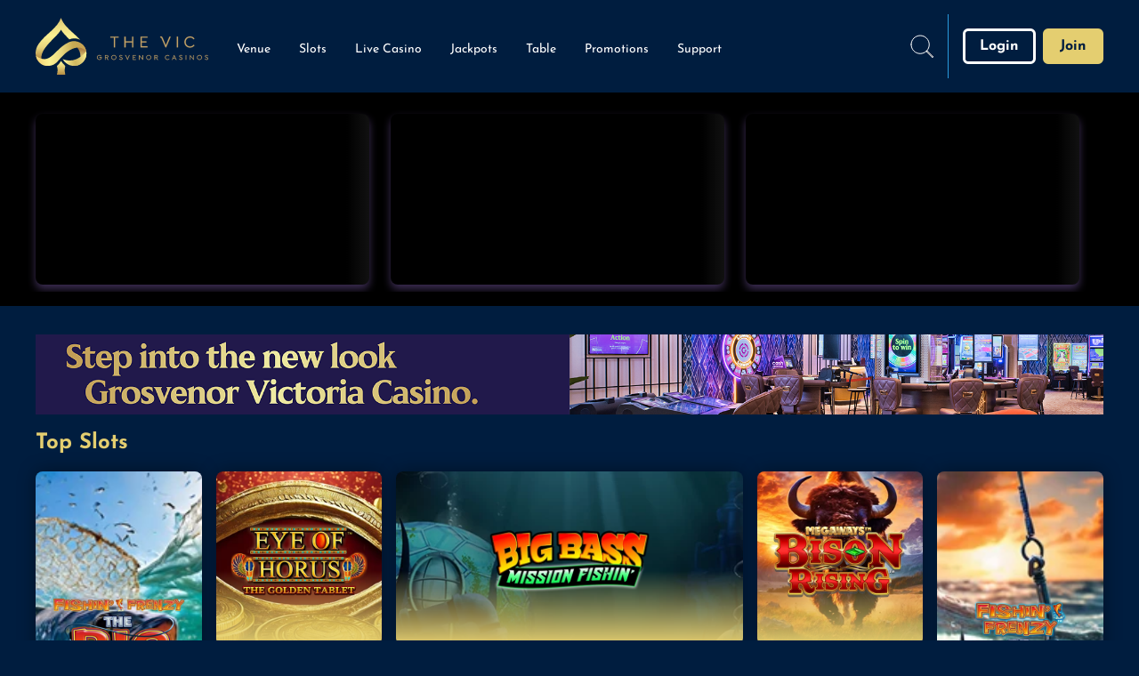

--- FILE ---
content_type: image/svg+xml
request_url: https://media.umbraco.io/artemis-cms/5luj5d0w/brand-logo.svg?anchor=center&mode=crop&upscale=false&format=webp
body_size: 3052
content:
<svg xmlns="http://www.w3.org/2000/svg" xmlns:xlink="http://www.w3.org/1999/xlink" viewBox="0 0 2398.56 791.22"><defs><style>.cls-1,.cls-2{fill:#c6a467;stroke:#c6a467;stroke-miterlimit:10;}.cls-1{stroke-width:2.5px;}.cls-2{stroke-width:1.7px;}.cls-3,.cls-7{fill-rule:evenodd;}.cls-3{fill:url(#linear-gradient);}.cls-4{fill:url(#linear-gradient-2);}.cls-5{fill:url(#linear-gradient-3);}.cls-6{fill:url(#linear-gradient-4);}.cls-7{fill:url(#linear-gradient-5);}</style><linearGradient id="linear-gradient" x1="530.18" y1="946.5" x2="530.18" y2="755.59" gradientUnits="userSpaceOnUse"><stop offset="0" stop-color="#b68d44"/><stop offset="0.64" stop-color="#e9d77f"/><stop offset="1" stop-color="#faf696"/></linearGradient><linearGradient id="linear-gradient-2" x1="485.79" y1="821.71" x2="485.79" y2="155.28" gradientUnits="userSpaceOnUse"><stop offset="0" stop-color="#b68d44"/><stop offset="0.18" stop-color="#ba9349"/><stop offset="0.39" stop-color="#e9d77f"/><stop offset="0.62" stop-color="#fcf192"/><stop offset="0.76" stop-color="#f2e388"/><stop offset="0.87" stop-color="#e9d77f"/><stop offset="1" stop-color="#dabd6c"/></linearGradient><linearGradient id="linear-gradient-3" x1="798.33" y1="525.25" x2="798.33" y2="821.28" gradientUnits="userSpaceOnUse"><stop offset="0" stop-color="#8e7541"/><stop offset="0.06" stop-color="#977843"/><stop offset="0.24" stop-color="#af8147"/><stop offset="0.31" stop-color="#b99051"/><stop offset="0.56" stop-color="#dcc372"/><stop offset="0.68" stop-color="#e9d77f"/><stop offset="1" stop-color="#fdfd9b"/></linearGradient><linearGradient id="linear-gradient-4" x1="578.94" y1="801.43" x2="903.13" y2="683.44" gradientUnits="userSpaceOnUse"><stop offset="0.05" stop-color="#fdf39b"/><stop offset="0.21" stop-color="#e5d37b"/><stop offset="0.35" stop-color="#d5bf67"/><stop offset="0.44" stop-color="#d0b860"/><stop offset="0.59" stop-color="#d9c36b"/><stop offset="0.78" stop-color="#e9d77f"/><stop offset="0.94" stop-color="#fcf192"/></linearGradient><linearGradient id="linear-gradient-5" x1="179.6" y1="682.41" x2="879.96" y2="621.14" gradientUnits="userSpaceOnUse"><stop offset="0.06" stop-color="#f5d77a"/><stop offset="0.26" stop-color="#fcf192"/><stop offset="0.51" stop-color="#e9d77f"/><stop offset="0.75" stop-color="#c8aa53"/><stop offset="1" stop-color="#c59f52"/></linearGradient></defs><g id="text"><path class="cls-1" d="M1280,431.76V566.54h-16.56V431.76H1215V417h113.62v14.72Z" transform="translate(-175.96 -155.28)"/><path class="cls-1" d="M1534.19,417v149.5h-16.56V498.46h-90.85v68.08h-16.56V417h16.56v66.7h90.85V417Z" transform="translate(-175.96 -155.28)"/><path class="cls-1" d="M1651,431.76v52h63.71v14.72H1651v53.36h80.5v14.72h-97.06V417h97.06v14.72Z" transform="translate(-175.96 -155.28)"/><path class="cls-1" d="M2053.06,418l-63.48,148.58h-9.2l-54.51-127c-3.45-8.05-5.75-10.35-9.2-10.35a10.17,10.17,0,0,0-5.29,1.61l-1.15-.46-3.91-11.73.69-1.15c2.76-2.07,7.13-3.21,11.73-3.21,11.27,0,17.48,6.89,23.46,20.92l43,103.27L2035.58,417h16.79Z" transform="translate(-175.96 -155.28)"/><path class="cls-1" d="M2154.72,417v149.5h-16.56V417Z" transform="translate(-175.96 -155.28)"/><path class="cls-1" d="M2261.21,491.79c0,36.34,26.68,62.33,60.72,62.33,20.24,0,38-9.2,49-24.38h1.15l11,8.51v1.15c-14,18.17-35.88,29.9-61.64,29.9-43,0-77.28-33.12-77.28-77.51s34.27-77.5,77.28-77.5c25.76,0,47.61,11.72,61.64,29.89v1.15l-11,8.51h-1.15c-11-15.18-28.75-24.38-49-24.38C2287.89,429.46,2261.21,455.45,2261.21,491.79Z" transform="translate(-175.96 -155.28)"/><path class="cls-2" d="M1095.58,707.18c0,17.9-13.8,32.7-32.91,32.7-18.8,0-33.7-14.4-33.7-33.7s14.9-33.7,33.91-33.7c10.9,0,20.5,4.7,26.6,12.6v.5l-4.9,4.1h-.5a26,26,0,0,0-21.31-10.6c-14.8,0-26.4,11.3-26.4,27.1s11.6,27.1,26.1,27.1,25.61-11.2,25.61-23.2h-25.41v-6.4h32.21l.5.6A14.15,14.15,0,0,1,1095.58,707.18Z" transform="translate(-175.96 -155.28)"/><path class="cls-2" d="M1190.38,738l-.31.5a11.17,11.17,0,0,1-6.1,1.4c-10.5,0-13.7-11-17.2-19.8-1.5-3.8-4.2-8.9-7.6-8.9h-12.1v27.5h-7.2v-65h23.4c15,0,22.9,7,22.9,18.8,0,10.1-5.9,16.7-17.3,18.3,2.8,1.1,4.8,6,6,9.3,2.7,7.2,5.2,13.3,10.3,13.3a6.64,6.64,0,0,0,3-.7l.5.2Zm-25.21-33c8.7,0,13.6-5.4,13.6-12.5s-4.9-12.4-13.6-12.4h-18.1V705Z" transform="translate(-175.96 -155.28)"/><path class="cls-2" d="M1228.87,706.18c0-19.3,14.9-33.7,34.3-33.7s34.31,14.4,34.31,33.7-14.9,33.7-34.31,33.7S1228.87,725.48,1228.87,706.18Zm61.21,0c0-15.8-11.6-27.1-26.91-27.1s-26.9,11.3-26.9,27.1,11.6,27.1,26.9,27.1S1290.08,722,1290.08,706.18Z" transform="translate(-175.96 -155.28)"/><path class="cls-2" d="M1337.47,728.28v-.5l4.3-4.5h.5c4.8,5.9,10.7,10,19.1,10,9.1,0,14.9-4.8,14.9-11.2,0-8.3-9.7-10.9-20.2-15.1-6.7-2.7-15.8-6.8-15.8-17.1,0-10.1,8.6-17.4,20.8-17.4a25.65,25.65,0,0,1,20.9,10v.5l-4.5,4.2h-.5c-3.8-4.7-9-8.1-15.9-8.1-7.6,0-13.4,4.1-13.4,10.1s5.7,8.7,12.6,11.4c10.4,4.1,23.4,8.1,23.4,21.2,0,11-9.2,18.1-21.9,18.1A30.2,30.2,0,0,1,1337.47,728.28Z" transform="translate(-175.96 -155.28)"/><path class="cls-2" d="M1482.47,674.08l-27.6,64.6h-4l-23.7-55.2c-1.5-3.5-2.5-4.5-4-4.5a4.42,4.42,0,0,0-2.3.7l-.5-.2-1.7-5.1.3-.5a8.79,8.79,0,0,1,5.1-1.4c4.9,0,7.6,3,10.2,9.1l18.7,44.9,21.9-52.8h7.3Z" transform="translate(-175.96 -155.28)"/><path class="cls-2" d="M1533.67,680.08v22.6h27.7v6.4h-27.7v23.2h35v6.4h-42.2v-65h42.2v6.4Z" transform="translate(-175.96 -155.28)"/><path class="cls-2" d="M1667.77,673.68v65h-4l-42.5-50.8v50.8h-7v-65h4l42.5,50.8v-50.8Z" transform="translate(-175.96 -155.28)"/><path class="cls-2" d="M1713.57,706.18c0-19.3,14.9-33.7,34.3-33.7s34.3,14.4,34.3,33.7-14.9,33.7-34.3,33.7S1713.57,725.48,1713.57,706.18Zm61.2,0c0-15.8-11.6-27.1-26.9-27.1s-26.9,11.3-26.9,27.1,11.6,27.1,26.9,27.1S1774.77,722,1774.77,706.18Z" transform="translate(-175.96 -155.28)"/><path class="cls-2" d="M1878.47,738l-.3.5a11.17,11.17,0,0,1-6.1,1.4c-10.5,0-13.7-11-17.2-19.8-1.5-3.8-4.2-8.9-7.6-8.9h-12.1v27.5H1828v-65h23.4c15,0,22.9,7,22.9,18.8,0,10.1-5.9,16.7-17.3,18.3,2.8,1.1,4.8,6,6,9.3,2.7,7.2,5.2,13.3,10.3,13.3a6.64,6.64,0,0,0,3-.7l.5.2Zm-25.2-33c8.7,0,13.6-5.4,13.6-12.5s-4.9-12.4-13.6-12.4h-18.1V705Z" transform="translate(-175.96 -155.28)"/><path class="cls-2" d="M1982,706.18c0,15.8,11.6,27.1,26.4,27.1a26,26,0,0,0,21.3-10.6h.5l4.8,3.7v.5a33.41,33.41,0,0,1-26.8,13c-18.7,0-33.6-14.4-33.6-33.7s14.9-33.7,33.6-33.7a33.41,33.41,0,0,1,26.8,13v.5l-4.8,3.7h-.5a26,26,0,0,0-21.3-10.6C1993.57,679.08,1982,690.38,1982,706.18Z" transform="translate(-175.96 -155.28)"/><path class="cls-2" d="M2135.27,738l-.3.5a8.63,8.63,0,0,1-4.9,1.4,8.49,8.49,0,0,1-5.7-2.1c-1.6-1.4-2.9-3.5-4.4-7l-2.9-6.8h-32.3l-6.2,14.7h-7.4l28-65h4l23.4,54.8c1.4,3.3,2.1,4.9,4.3,4.9a3.68,3.68,0,0,0,2.2-.7l.5.2Zm-20.9-20.4-13.3-31.8-13.5,31.8Z" transform="translate(-175.96 -155.28)"/><path class="cls-2" d="M2169.87,728.28v-.5l4.3-4.5h.5c4.8,5.9,10.7,10,19.1,10,9.1,0,14.9-4.8,14.9-11.2,0-8.3-9.7-10.9-20.2-15.1-6.7-2.7-15.8-6.8-15.8-17.1,0-10.1,8.6-17.4,20.8-17.4a25.65,25.65,0,0,1,20.9,10v.5l-4.5,4.2h-.5c-3.8-4.7-9-8.1-15.9-8.1-7.6,0-13.4,4.1-13.4,10.1s5.7,8.7,12.6,11.4c10.4,4.1,23.4,8.1,23.4,21.2,0,11-9.2,18.1-21.9,18.1A30.2,30.2,0,0,1,2169.87,728.28Z" transform="translate(-175.96 -155.28)"/><path class="cls-2" d="M2269,673.68v65h-7.2v-65Z" transform="translate(-175.96 -155.28)"/><path class="cls-2" d="M2373.07,673.68v65h-4l-42.5-50.8v50.8h-7v-65h4l42.5,50.8v-50.8Z" transform="translate(-175.96 -155.28)"/><path class="cls-2" d="M2418.87,706.18c0-19.3,14.9-33.7,34.3-33.7s34.3,14.4,34.3,33.7-14.9,33.7-34.3,33.7S2418.87,725.48,2418.87,706.18Zm61.2,0c0-15.8-11.6-27.1-26.9-27.1s-26.9,11.3-26.9,27.1,11.6,27.1,26.9,27.1S2480.07,722,2480.07,706.18Z" transform="translate(-175.96 -155.28)"/><path class="cls-2" d="M2527.46,728.28v-.5l4.3-4.5h.5c4.8,5.9,10.7,10,19.11,10,9.09,0,14.9-4.8,14.9-11.2,0-8.3-9.71-10.9-20.21-15.1-6.69-2.7-15.8-6.8-15.8-17.1,0-10.1,8.61-17.4,20.8-17.4a25.66,25.66,0,0,1,20.91,10v.5l-4.5,4.2h-.5c-3.8-4.7-9-8.1-15.91-8.1-7.6,0-13.4,4.1-13.4,10.1s5.71,8.7,12.61,11.4c10.4,4.1,23.4,8.1,23.4,21.2,0,11-9.2,18.1-21.9,18.1A30.21,30.21,0,0,1,2527.46,728.28Z" transform="translate(-175.96 -155.28)"/></g><g id="web_icon" data-name="web icon"><g id="stem"><path class="cls-3" d="M588.42,946.5a208.41,208.41,0,0,1-.07-122.13,307.94,307.94,0,0,1-58.25-68.78,299.52,299.52,0,0,1-58.17,68.78,225.87,225.87,0,0,1,6.69,27.88s1.62,9.35,2.4,18.2c2.54,28.89-7.92,71.62-9,76Z" transform="translate(-175.96 -155.28)"/></g><path class="cls-4" d="M272.76,773c-2.07-1.12-4-2.22-5.66-3.24,1.14-.37,2.26-.78,3.38-1.17C189.89,605.72,469.15,434,529.09,320.72c20.64,39,67.29,84.95,116.29,135.07a176.83,176.83,0,0,1,68.46-14.25c33.36,0,61.37,10,81.77,20.69-64.3-71.6-141.39-127.18-198.75-193.72q-8.64-10-16.65-20.4c-21.58-28.07-39.36-58.41-51.12-92.83-50.21,147-210,219.53-308.45,359.16-92.35,130.95-31.35,274.9,90,307.27C293.94,805.62,281.51,789.36,272.76,773Z" transform="translate(-175.96 -155.28)"/><path class="cls-5" d="M870.68,714.28c19.32-49.18,10-92.46,6.76-105.25a174.29,174.29,0,0,0-37.76-71.75,244.46,244.46,0,0,0-37.26-9,234.85,234.85,0,0,0-40.74-3,220.21,220.21,0,0,0-47.56,6.11c6.57,4.44,86.5,60.53,85.46,158.64-.79,73.82-46.89,121.37-56.9,131.25a173.75,173.75,0,0,0,19-5,178.34,178.34,0,0,0,65-38A175.14,175.14,0,0,0,870.68,714.28Z" transform="translate(-175.96 -155.28)"/><path class="cls-6" d="M879.8,619.33c-13,17.32-102.43,133.09-237.37,129.86a242.92,242.92,0,0,1-89.75-19.91C561,744.5,582.37,778.89,625,802.19c12.73,6.94,59.48,30.55,118,19.08A172.05,172.05,0,0,0,801.41,798a174.77,174.77,0,0,0,61.46-66.33C888.91,682,882.55,634.77,879.8,619.33Z" transform="translate(-175.96 -155.28)"/><path class="cls-7" d="M179.68,683.28c56.21,42.49,99.53,48,128.86,45.06,111.32-11.18,173.59-159.7,322.52-229.83,14.8-7,42.48-18.81,78.77-18.83,67.48,0,113.1,41,118.06,45.58,38.41,35.59,48.88,78.47,51.91,94.07-25.34-24-64.88-52.25-113.86-50.36-1.64.06-2.94.15-4.28.24-23.69,1.6-63.77,8.16-111.39,36.31C568.5,653.86,499.63,745.12,473.47,771a228.91,228.91,0,0,1-21.53,18.54c-3,2.21-5.38,3.87-6.3,4.49a177.4,177.4,0,0,1-19.71,11.66c-.93.47-7.94,4-16,7-22.84,8.66-45.51,10.62-53.54,11.14-6.32.41-24.37,1.49-43.37-1.81-54.84-9.54-89.44-50.08-96.93-59.25A175.6,175.6,0,0,1,179.68,683.28Z" transform="translate(-175.96 -155.28)"/></g></svg>

--- FILE ---
content_type: application/javascript
request_url: https://www.thevic.com/build/_shared/chunk-BJRJGCT6.js
body_size: -145
content:
import{a as m}from"/build/_shared/chunk-WODXBYW7.js";import{a as i}from"/build/_shared/chunk-LXYO3DKR.js";import{q as n}from"/build/_shared/chunk-ZBXSR3D3.js";import{a}from"/build/_shared/chunk-RW7BUM27.js";import{e}from"/build/_shared/chunk-ADMCF34Z.js";var l=e(a()),L=({targetUrl:p,theme:g,className:o,children:r,asAnchorTag:k,showLoader:u})=>{let t=i(p,g);return t?(0,l.jsx)(n,{to:t.url,target:t.target,className:o!=null?o:"text-base underline text-gameCarouselLinkColor",reloadDocument:t.type==="external"||!!k,onClick:()=>u&&m(),children:r!=null?r:t.name}):null},c=L;export{c as a};


--- FILE ---
content_type: application/javascript
request_url: https://www.thevic.com/build/_shared/chunk-Z5PDNJST.js
body_size: 2877
content:
import{a as Fs}from"/build/_shared/chunk-6DMVU2OA.js";import{a as $s,c as js}from"/build/_shared/chunk-XXBSQGBE.js";import{a as Us}from"/build/_shared/chunk-5FCEMGTK.js";import{d as hs}from"/build/_shared/chunk-LXYO3DKR.js";import{d as Bs}from"/build/_shared/chunk-I6RGHVMR.js";import{a as _s}from"/build/_shared/chunk-H5UJJ74Q.js";import{k as Ss}from"/build/_shared/chunk-3T6UVZFR.js";import{e as Rs,v as xs,w as Os}from"/build/_shared/chunk-ZBXSR3D3.js";import{a as As}from"/build/_shared/chunk-JUM7J4TY.js";import{a as Ms}from"/build/_shared/chunk-RW7BUM27.js";import{e as v}from"/build/_shared/chunk-ADMCF34Z.js";var $=v(As());var Js=v(_s());var Ks=(s,c,k)=>{var y,g,e,h,F,U,K,H,W,T,f,u,N,x,Y,E,L,G,w;if(!c)return null;let o=c[s];if(!o)return null;switch(s){case 2:let O=(y=o==null?void 0:o.groups)==null?void 0:y.find(l=>(l==null?void 0:l.groupName)==="Fluffy Mega - Daub"),Z=(e=(g=O==null?void 0:O.jackpots[2])==null?void 0:g.amounts)==null?void 0:e.value;if(!Z)break;return Z;case 4:let q=Hs(o);if(!q)break;return q;case 6:let M=(H=(K=(U=(F=(h=o==null?void 0:o.groups)==null?void 0:h.find(l=>(l==null?void 0:l.progressiveID)==k))==null?void 0:F.jackpots)==null?void 0:U[0])==null?void 0:K.amounts)==null?void 0:H.value;if(!M)break;return M;case 35:let S=(N=(u=(f=(T=(W=o==null?void 0:o.groups)==null?void 0:W.find(l=>(l==null?void 0:l.groupName)==="JACKPOTKING"))==null?void 0:T.jackpots)==null?void 0:f[0])==null?void 0:u.amounts)==null?void 0:N.value;if(!S)break;return S;case 55:let _=(x=o==null?void 0:o.groups)==null?void 0:x.find(l=>l.groupName==="rankB"),A=(E=(Y=_==null?void 0:_.jackpots.find(l=>(l==null?void 0:l.jackpotName)==="PROGRESSIVE"))==null?void 0:Y.amounts)==null?void 0:E.value;if(!A)break;return A;case 48:let R=(L=o==null?void 0:o.groups)==null?void 0:L.find(l=>l.groupName==="Rank_Stride"),z=(w=(G=R==null?void 0:R.jackpots.find(l=>(l==null?void 0:l.jackpotName)==="Rank_Stride"))==null?void 0:G.amounts)==null?void 0:w.value;if(!z)break;return z;default:return null}},zs=(s,c="GBP")=>{var o,y,g,e,h,F,U,K,H,W,T,f,u,N,x,Y,E,L,G,w,O,Z,q,M,S,_,A,R,z,l,ts,fs,r,j,ks,ms,gs,ys,Is,C,p;let k=$s(c);if(!s)return null;switch(Number(s==null?void 0:s.jackpotProvider)){case 2:let Q=(o=s==null?void 0:s.groups)==null?void 0:o.find(n=>(n==null?void 0:n.groupName)==="Fluffy Mega - Daub"),X=Q==null?void 0:Q.jackpots;if(!X)break;return{jackpotProvider:s==null?void 0:s.jackpotProvider,jackpots:[{image:s==null?void 0:s.megaJackpotLogo,amount:((g=(y=X[2])==null?void 0:y.amounts)==null?void 0:g.value)||0,type:"primary"},{image:s==null?void 0:s.majorJackpotLogo,amount:((h=(e=X[1])==null?void 0:e.amounts)==null?void 0:h.value)||0,type:"secondary"},{image:s==null?void 0:s.minorJackpotLogo,amount:((U=(F=X[0])==null?void 0:F.amounts)==null?void 0:U.value)||0,type:"secondary"}],megaProgressiveId:s==null?void 0:s.megaProgressiveId};case 4:let D=Hs(s);if(!D)break;return{jackpotProvider:s==null?void 0:s.jackpotProvider,jackpots:[{image:s==null?void 0:s.megaJackpotLogo,amount:D||0,type:"primary"}],megaProgressiveId:s==null?void 0:s.megaProgressiveId};case 6:let ss=(f=(T=(W=(H=(K=s==null?void 0:s.groups)==null?void 0:K.find(n=>(n==null?void 0:n.progressiveID)==(s==null?void 0:s.megaProgressiveId)))==null?void 0:H.jackpots)==null?void 0:W[0])==null?void 0:T.amounts)==null?void 0:f.value,bs=(E=(Y=(x=(N=(u=s==null?void 0:s.groups)==null?void 0:u.find(n=>(n==null?void 0:n.progressiveID)==(s==null?void 0:s.majorProgressiveId)))==null?void 0:N.jackpots)==null?void 0:x[0])==null?void 0:Y.amounts)==null?void 0:E.value,Ps=(Z=(O=(w=(G=(L=s==null?void 0:s.groups)==null?void 0:L.find(n=>(n==null?void 0:n.progressiveID)==(s==null?void 0:s.minorProgressiveId)))==null?void 0:G.jackpots)==null?void 0:w[0])==null?void 0:O.amounts)==null?void 0:Z.value;if(!ss||!(s!=null&&s.megaJackpotLogo))break;let ns=[{image:s==null?void 0:s.megaJackpotLogo,amount:ss,type:"primary"}];return bs&&(s!=null&&s.majorJackpotLogo)&&ns.push({image:s==null?void 0:s.majorJackpotLogo,amount:bs,type:"secondary"}),Ps&&(s!=null&&s.minorJackpotLogo)&&ns.push({image:s==null?void 0:s.minorJackpotLogo,amount:Ps,type:"secondary"}),{jackpotProvider:s==null?void 0:s.jackpotProvider,jackpots:ns,megaProgressiveId:s==null?void 0:s.megaProgressiveId};case 35:let cs=n=>{var B,a,Gs;let m=(B=s==null?void 0:s.groups)==null?void 0:B.find(Es=>(Es==null?void 0:Es.groupName)===n),J=(Gs=(a=m==null?void 0:m.jackpots)==null?void 0:a[0])==null?void 0:Gs.amounts;return{value:J==null?void 0:J.value,targetAmount:J==null?void 0:J.targetAmount}},Ns=(q=cs("JACKPOTKING"))==null?void 0:q.value,b=cs("JACKPOTKING_REGAL"),P=cs("JACKPOTKING_ROYAL");if(!Ns)break;return{jackpotProvider:s==null?void 0:s.jackpotProvider,jackpots:[{image:s==null?void 0:s.megaJackpotLogo,amount:Ns,type:"primary"},{image:s==null?void 0:s.majorJackpotLogo,amount:b==null?void 0:b.value,type:"secondary",...b!=null&&b.targetAmount?{data:js(b==null?void 0:b.targetAmount,c),text:"Must Be Won By"}:{data:`${k}35,000.00`,text:"Must Be Won By"}},{image:s==null?void 0:s.minorJackpotLogo,amount:P==null?void 0:P.value,type:"secondary",...P!=null&&P.targetAmount?{data:js(P==null?void 0:P.targetAmount,c),text:"Must Be Won By"}:{data:`${k}3,500.00`,text:"Must Be Won By"}}],megaProgressiveId:s==null?void 0:s.megaProgressiveId};case 55:let V=(M=s==null?void 0:s.groups)==null?void 0:M.find(n=>(n==null?void 0:n.groupName)==="rankB"),t=V==null?void 0:V.jackpots;if(!t)break;let I=t==null?void 0:t.find(n=>(n==null?void 0:n.jackpotName)==="Daily Jackpot");if(!I)break;let i=(S=I==null?void 0:I.times)!=null&&S.target?(A=Js.default)==null?void 0:A.utc((_=I==null?void 0:I.times)==null?void 0:_.target):null,es="";if(i){let n=(R=Js.default)==null?void 0:R.utc(),m=(z=Js.default)==null?void 0:z.duration(i==null?void 0:i.diff(n));if((m==null?void 0:m.asMilliseconds())>0){let J=Math==null?void 0:Math.floor(m==null?void 0:m.asHours()),B=m==null?void 0:m.minutes(),a=m==null?void 0:m.seconds();es=`${J}:${(l=B==null?void 0:B.toString())==null?void 0:l.padStart(2,"0")}:${(ts=a==null?void 0:a.toString())==null?void 0:ts.padStart(2,"0")}`}}return{jackpotProvider:s==null?void 0:s.jackpotProvider,jackpots:[{image:s==null?void 0:s.megaJackpotLogo,amount:(r=(fs=t==null?void 0:t.find(n=>(n==null?void 0:n.jackpotName)==="PROGRESSIVE"))==null?void 0:fs.amounts)==null?void 0:r.value,type:"primary"},{image:s==null?void 0:s.majorJackpotLogo,amount:(j=I==null?void 0:I.amounts)==null?void 0:j.value,type:"secondary",data:es,text:"Must Pay Before"},{image:s==null?void 0:s.minorJackpotLogo,amount:(ms=(ks=t==null?void 0:t.find(n=>(n==null?void 0:n.jackpotName)==="Must-Go Jackpot"))==null?void 0:ks.amounts)==null?void 0:ms.value,type:"secondary",data:js((ys=(gs=t==null?void 0:t.find(n=>(n==null?void 0:n.jackpotName)==="Must-Go Jackpot"))==null?void 0:gs.amounts)==null?void 0:ys.targetAmount,c),text:"Must Pay Before"}],megaProgressiveId:s==null?void 0:s.megaProgressiveId};case 48:let d=(Is=s==null?void 0:s.groups)==null?void 0:Is.find(n=>n.groupName==="Rank_Stride"),os=(p=(C=d==null?void 0:d.jackpots.find(n=>(n==null?void 0:n.jackpotName)==="Rank_Stride"))==null?void 0:C.amounts)==null?void 0:p.value;if(!os)break;return{jackpotProvider:s==null?void 0:s.jackpotProvider,jackpots:[{image:s==null?void 0:s.megaJackpotLogo,amount:os||0,type:"primary"}],megaProgressiveId:s==null?void 0:s.megaProgressiveId};default:return null}},Hs=s=>{var k;let c=0;return(k=s==null?void 0:s.groups)==null||k.forEach(o=>{var y;(y=o==null?void 0:o.jackpots)==null||y.forEach(g=>{var h;let e=((h=g==null?void 0:g.amounts)==null?void 0:h.value)||0;e>c&&(c=e)})}),c};var us=v(_s());var Ts=v(As());var Ls=class{constructor(){this.listeners=[];this.isPolling=!1;this.pollingIntervalId=null;this.latestJackpotData=null;this.POLLING_INTERVAL_MS=2e4;this.API_URL="/api/jackpots";this.isTickerEnabled=!0}isEnabled(){return this.isTickerEnabled}notifyAllListeners(c){this.listeners.forEach(k=>k(c))}async fetchJackpotForPolling(){try{let c=await fetch(this.API_URL);c.ok||console.warn(`HTTP ${c.status}`);let k=await c.json();k&&(this.latestJackpotData=k,this.notifyAllListeners(k))}catch(c){console.error("Error fetching jackpot data:",c)}}subscribe(c){this.listeners.push(c),this.latestJackpotData&&c(this.latestJackpotData)}unsubscribe(c){this.listeners=this.listeners.filter(k=>k!==c)}startPolling(){!this.isTickerEnabled||this.isPolling||(this.isPolling=!0,this.fetchJackpotForPolling(),this.pollingIntervalId=setInterval(()=>this.fetchJackpotForPolling(),this.POLLING_INTERVAL_MS))}stopPolling(){this.pollingIntervalId&&(clearInterval(this.pollingIntervalId),this.pollingIntervalId=null),this.isPolling=!1}},ls=new Ls;function Ws(s=null,c){let[k,o]=(0,Ts.useState)(s);return(0,Ts.useEffect)(()=>{if(c){let y=g=>o(g);return ls.subscribe(y),ls.startPolling(),()=>{ls.unsubscribe(y),ls.stopPolling()}}},[c]),k}var Ys=v(Ms()),ws=({gameLabel:s,gameDealerLayer:c,gameLogoLayer:k,backgroundLayer:o,gameAnimationLayer:y,name:g,categoryTagLabel:e,gameRibbonText:h,gameRibbonColor:F,gameRibbonStartDate:U,gameRibbonEndDate:K,className:H,disableFavourites:W,contentType:T,categoriesV2:f,gameContainerData:u,jackpotProvider:N,megaProgressiveId:x,gameRibbonsOverride:Y,gameVideo:E,gameMutedIcon:L,gameSoundIcon:G,allowVideo:w,currentJackpotData:O})=>{var b,P,V;let[Z,q]=(0,$.useState)(!1),M=Rs(),[S,_]=(0,$.useState)(!1),{siteConfig:A,jackpotData:R,jackpotTickerEnabled:z,isMobile:l,isTablet:ts,currencyCode:fs,enableJackpotPolling:r}=xs("root"),j=Os(),[ks,ms]=(0,$.useState)(),gs=Ws(R,r),ys=O||(r?gs:R),Is=ts||Us.isIpad,C=ys;(0,$.useEffect)(()=>{if(N&&C){let t=Ks(Number(N),C,x);t&&ms(t)}},[N,C,x]);let{ribbonText:p,ribbonColor:Q,ribbonStartDate:X,ribbonEndDate:D}=Fs(Y,h,F,U,K),ss=t=>{let I="0001-01-01T00:00:00Z";return!t||t.trim()===""||(0,us.default)(t).isSame(I)},bs=(t,I,i,es)=>{let d=(0,us.default)(),os=!!i&&!!es,n=ss(t),m=ss(I);if(os&&n&&m)return!0;if(os&&!n&&!m){let J=(0,us.default)(t),B=(0,us.default)(I);return d.isSameOrAfter(J)&&d.isBefore(B)}return!1};(0,$.useEffect)(()=>{let t=bs(X,D,p,Q);_(t)},[X,D,p,Q]);let Ps=()=>{q(!Z)},ns=()=>{j.submit({gameLocationIndex:u==null?void 0:u.gameLocationIndex,gameLocation:u==null?void 0:u.gameLocation,gameCategory:(f==null?void 0:f.length)>0?f==null?void 0:f.join(", "):"",gameType:T,from:`${location==null?void 0:location.pathname}${location==null?void 0:location.hash}`},{action:`/actions/games/launch?gameName=${hs(g)}`,method:"post"})};(0,$.useEffect)(()=>{j.state==="idle"&&(j==null?void 0:j.data)!==void 0&&M(`/games/launch/${hs(g)}`,{state:{gameLocationIndex:u==null?void 0:u.gameLocationIndex,gameLocation:u==null?void 0:u.gameLocation,gameCategory:(f==null?void 0:f.length)>0?f==null?void 0:f.join(", "):"",gameType:T,from:`${location==null?void 0:location.pathname}${location==null?void 0:location.hash}`}})},[j.state,j.data]);let cs=()=>{Bs({event:"Game_Info_Click",GameCategory:(f==null?void 0:f.length)>0?f==null?void 0:f.join(", "):"",GameLocation:u==null?void 0:u.gameLocation,GameLocationIndex:u==null?void 0:u.gameLocationIndex,GameName:g,GameType:T}),M(`/games/${hs(g)}`)},Ns=W?void 0:Ps;return(0,Ys.jsx)(Ss,{className:H,gameLabel:s,gameCategory:e,gameDealerImage:c==null?void 0:c.cropUrl,gameLogo:k==null?void 0:k.cropUrl,gameRibbonText:S?p:"",gameRibbonColor:S?Q:"",gameBackground:(b=o==null?void 0:o.cropUrl)!=null?b:"",gameAnimation:y==null?void 0:y.url,infoIconImage:(V=(P=A==null?void 0:A.infoIcon)==null?void 0:P.url)!=null?V:"",onInfoIconClick:cs,onGameClick:ns,title:g,jackpot:ks,jackpotTickerEnabled:z,videoSrc:E==null?void 0:E.url,allowVideo:w,mutedIconImage:L==null?void 0:L.url,unMutedIconImage:G==null?void 0:G.url,isMobile:l,isTablet:Is,currencyCode:fs},(u==null?void 0:u.gameLocationIndex)||g)},on=ws;export{zs as a,Ws as b,on as c};


--- FILE ---
content_type: application/javascript
request_url: https://www.thevic.com/build/_shared/chunk-4IZONO2B.js
body_size: 1745
content:
import{a as ne}from"/build/_shared/chunk-NFTQ3SSZ.js";import{a as k,c as x}from"/build/_shared/chunk-RFO55NXJ.js";import{b as h}from"/build/_shared/chunk-LSGBN7SA.js";import{a as Ee}from"/build/_shared/chunk-H5UJJ74Q.js";import{a as U,b as O}from"/build/_shared/chunk-3T6UVZFR.js";import{e as ee,v as te,w as oe}from"/build/_shared/chunk-ZBXSR3D3.js";import{a as K}from"/build/_shared/chunk-JUM7J4TY.js";import{a as l}from"/build/_shared/chunk-RW7BUM27.js";import{e as a}from"/build/_shared/chunk-ADMCF34Z.js";var V=a(Ee());var D={["BUYIN"]:["BuyIn"],["INSTANT"]:["PlayerRegistration","CardRegistration","Instant"],["DEPOSIT"]:["FirstDeposit","DepositOverPeriod","Deposit"],["OPTIN"]:["CashbackOnTotalStake","CashbackOnNetLosses","OptIn"]};var C=e=>D["BUYIN"].indexOf(e)!==-1?"BUYIN":D["INSTANT"].indexOf(e)!==-1?"INSTANT":D["DEPOSIT"].indexOf(e)!==-1?"DEPOSIT":D["OPTIN"].indexOf(e)!==-1?"OPTIN":null;var F=e=>e==="Active"||e==="PartQualified",Ue=e=>{switch(C(e==null?void 0:e.bonusType)){case"BUYIN":case"INSTANT":return"Claimed";case"DEPOSIT":return"Deposited";case"OPTIN":return"Opted-in";default:return""}},he=(e,t,o)=>{var r;return e&&((t==null?void 0:t.canBeClaimed)||!o.promoCodeCOGS)&&(!(t!=null&&t.endDate)||new Date(t==null?void 0:t.endDate)>new Date||F((r=t==null?void 0:t.status)!=null?r:""))&&o.promoDisplayUserLoggedIn},ke=(e,t=3)=>{let o=(0,V.default)(e.createDate,"YYYY-MM-DD");return(0,V.default)().diff(o,"days",!0)<t};var u=a(K());var _=a(K());var I=a(l()),Pe=({disabled:e,optedIn:t,canBeClaimed:o,optOutButtonText:r,optIn:i,optInButtonText:s,promoCode:m,bonusId:c,buttonClassName:p,buttonLoadingSVG:d,submitting:f})=>{let[n,T]=(0,_.useState)(!1),[P,v]=(0,_.useState)(!1),B=()=>{T(!1)},A=()=>{T(!0)},L=()=>{i()},N=r,R="secondary",b=A;return(!t&&o||P)&&(N=s!=null?s:"Opt-in",R="primary",b=L),(0,I.jsxs)(I.Fragment,{children:[!P&&(0,I.jsx)(O,{onClick:b,type:R,disabled:e,label:N,className:p!=null?p:"",loading:f,svgSource:d}),(0,I.jsx)(ne,{promoCode:m,bonusId:c,isOptOutModalVisible:n,setOptOutVisible:T,optOutClose:B,optOutHeader:"Confirmation",optOutText:"Are you sure you would like to opt out ?",optOutDeclineText:"No",optOutAcceptText:"Yes"})]})},re=Pe;var se=a(l()),Ne=({optedIn:e,canBeClaimed:t,optIn:o,optInButtonText:r,disabled:i,buttonClassName:s,buttonLoadingSVG:m,submitting:c})=>{let p=d=>{o()};return!e&&t?(0,se.jsx)(O,{label:r!=null?r:"Deposit",disabled:i,onClick:p,className:s!=null?s:"",loading:c,svgSource:m}):null},ie=Ne;var le=a(l()),Re=({disabled:e,optedIn:t,claim:o,optInButtonText:r,canBeClaimed:i,buttonClassName:s,buttonLoadingSVG:m,submitting:c,claimed:p})=>{let d=!p&&i,f=n=>{o()};return d?(0,le.jsx)(O,{label:r!=null?r:"Claim",onClick:f,disabled:e,className:s!=null?s:"",loading:c,svgSource:m}):null},ae=Re;var me=a(l()),be=({disabled:e,optedIn:t,canBeClaimed:o,claim:r,optInButtonText:i,buttonClassName:s,buttonLoadingSVG:m,submitting:c})=>{let p=d=>{r()};return o?(0,me.jsx)(Button,{label:i!=null?i:"Claim",disabled:e,onClick:p,className:s!=null?s:"",loading:c,svgSource:m}):null},pe=be;var E=a(l()),Se=({onBuyInCick:e,submitOptIn:t,openDeposit:o,bonusType:r,...i})=>{switch(C(r)){case"BUYIN":return(0,E.jsx)(pe,{...i,claim:e});case"INSTANT":return(0,E.jsx)(ae,{...i,claim:t});case"DEPOSIT":return(0,E.jsx)(ie,{...i,optIn:o});case"OPTIN":return(0,E.jsx)(re,{...i,optIn:t});default:return null}},ce=Se;var g=a(l()),ye=(e,t)=>{let o=new Date(e);return o.setDate(o.getDate()+1),new Date<o},Fe=({bonusType:e,bonusId:t,status:o,id:r,promoCode:i,expiryDate:s,buttonClassName:m,optInButtonText:c,canBeClaimed:p,disabled:d})=>{var H;let f=ee(),n=oe(),[T,P]=(0,u.useState)(!0),[v,B]=(0,u.useState)(!1),[A,L]=(0,u.useState)(!1),[N,R]=(0,u.useState)([]),[b,de]=(0,u.useState)(F(o!=null?o:"")),S=te("root"),{isDesktop:Y}=S,{loginFormLoadingSVG:w}=S==null?void 0:S.siteConfig,ue=ye(s!=null?s:0,F(o!=null?o:"")),Ie=C(e)==="DEPOSIT",fe=!1,Oe="Opt-out";(0,u.useEffect)(()=>{var y,G,$,Q,Z,q,X,z,J,W,j;if(n.state==="idle"&&(n==null?void 0:n.data)!==void 0){if(((G=(y=n.data)==null?void 0:y.promoErrors)==null?void 0:G.length)>0){console.error(($=n.data)==null?void 0:$.promoErrors);let M=x.showToast({id:"OPT-IN-ERROR",content:(0,g.jsx)("div",{children:(z=(Z=(Q=n.data)==null?void 0:Q.promoErrors[0])==null?void 0:Z.detail)!=null?z:(X=(q=n.data)==null?void 0:q.promoErrors[0])==null?void 0:X.error}),isDesktop:Y,footer:(0,g.jsx)(U,{svgSource:"/images/close-icon.svg",className:"w-3.5 cursor-pointer",onClick:()=>k.dismiss(M)}),duration:2e3});R((J=n.data)==null?void 0:J.promoErrors),B(!1)}else if(typeof((W=n.data)==null?void 0:W.promoSuccessMessage)=="string"){let M=((j=n.data)==null?void 0:j.bonusType)==="Instant"?"Claimed successfully":"Opted in successfully",De=x.showToast({id:"OPT-IN-SUCCESS",content:(0,g.jsx)("div",{children:M}),isDesktop:Y,footer:(0,g.jsx)(U,{svgSource:"/images/close-icon.svg",className:"w-3.5 cursor-pointer",onClick:()=>k.dismiss(De)}),duration:2e3});B(!1),de(!0),L(!0)}}},[n.state,n==null?void 0:n.data]);let Ce=()=>{n.submit({promoCode:i,bonusType:e},{action:"/actions/optIn",method:"PUT"}),B(!0),P(!0)},ge=()=>{let y=i?`?bonusPromoCode=${i}`:"";f(`${y}${h.menu_cashier_deposit}`)},Te=()=>f(h.menu_cashier_deposit),Be=`${m||""} ${d||v?"cursor-not-allowed":""}`;return(0,g.jsx)(ce,{onBuyInClick:Te,submitOptIn:Ce,openDeposit:ge,bonusType:e,canOptOut:T,promoCode:r,submitting:n.state==="submitting",buttonLoadingSVG:(H=w==null?void 0:w.url)!=null?H:"",bonusId:t,isExpired:ue,isDeposit:Ie,optOutVisible:fe,optInButtonText:c,optOutButtonText:Oe,disabled:d||v,errors:N,optedIn:b,canBeClaimed:p,buttonClassName:Be,claimed:A})},pt=Fe;export{F as a,Ue as b,he as c,ke as d,pt as e};


--- FILE ---
content_type: application/javascript
request_url: https://www.thevic.com/build/root-WSX2S3P7.js
body_size: 37885
content:
import"/build/_shared/chunk-YELKKRQA.js";import"/build/_shared/chunk-TRPPASCL.js";import{a as ma,b as Ye,c as to,d as oo}from"/build/_shared/chunk-LMDZJXIA.js";import{a as Ed}from"/build/_shared/chunk-DIIYNTPK.js";import{b as Na,c as Ua}from"/build/_shared/chunk-GFANHIBH.js";import{a as qa}from"/build/_shared/chunk-435K4UGR.js";import{a as Ma}from"/build/_shared/chunk-HFUZZOIL.js";import{a as pa,d as ro}from"/build/_shared/chunk-ZGSILOST.js";import{a as Jo}from"/build/_shared/chunk-2EMH7K6K.js";import{a as ua}from"/build/_shared/chunk-JI4IBOJT.js";import{a as Ir}from"/build/_shared/chunk-BJ5WNPRB.js";import{a as Sd}from"/build/_shared/chunk-MQJDYMCS.js";import"/build/_shared/chunk-QFXWV5ET.js";import{a as ja}from"/build/_shared/chunk-5KVBELVO.js";import{a as br,b as Nd,c as ya,d as Qr,e as ka,f as _a,g as Bt,h as Tt,i as Ca,k as Sa,l as Ta,m as Ad,n as Ea,o as Aa,p as Pa,q as La,r as Ia}from"/build/_shared/chunk-57HME5U4.js";import{b as De}from"/build/_shared/chunk-XXBSQGBE.js";import"/build/_shared/chunk-5FCEMGTK.js";import{a as fa}from"/build/_shared/chunk-TZPZREYW.js";import{b as Ya}from"/build/_shared/chunk-WODXBYW7.js";import{a as ba,b as ha}from"/build/_shared/chunk-VKGSTQV3.js";import{a as eo,b as Bd,c as gr,d as Td,e as kt,f as _t,g as xa,h as Ct}from"/build/_shared/chunk-NLUJT5NI.js";import"/build/_shared/chunk-3R24SHQD.js";import{a as Ba,b as Nt}from"/build/_shared/chunk-QPVZAJR3.js";import{a as St}from"/build/_shared/chunk-SQIVSIK7.js";import{a as za}from"/build/_shared/chunk-474SKJFL.js";import{b as Fa,d as Da}from"/build/_shared/chunk-JSPWYSGG.js";import"/build/_shared/chunk-RQKAMRZR.js";import{a as ao,b as Oa,c as io}from"/build/_shared/chunk-RFO55NXJ.js";import{a as Ra}from"/build/_shared/chunk-VJCLY7ZY.js";import{a as re,b as R}from"/build/_shared/chunk-LSGBN7SA.js";import{d as yt}from"/build/_shared/chunk-YVSUDZ5Z.js";import"/build/_shared/chunk-S2I5YMHW.js";import"/build/_shared/chunk-MFZ6EGNX.js";import{a as Ga,e as Ha}from"/build/_shared/chunk-WUOE3W3S.js";import"/build/_shared/chunk-VPVZXFR3.js";import"/build/_shared/chunk-KUXGSPYS.js";import"/build/_shared/chunk-MTMGBJV7.js";import{a as ga,c as Fe,d as yr}from"/build/_shared/chunk-LXYO3DKR.js";import{a as pr}from"/build/_shared/chunk-2BPV2V66.js";import{a as sa,b as da,d as P,e as Qt,f as Zr}from"/build/_shared/chunk-I6RGHVMR.js";import{a as Zt}from"/build/_shared/chunk-H5UJJ74Q.js";import{f as va,g as wa}from"/build/_shared/chunk-J24524FQ.js";import{B as oa,C as aa,D as ia,F as Ve,I as na,P as Lr,R as He,a as Be,b as q,d as Zo,e as Qo,f as ea,g as ra,ma as la,na as ca,s as ft,t as Jr,u as ta,x as Pr,y as Jt}from"/build/_shared/chunk-3T6UVZFR.js";import{d as Ge,e as ce,g as $o,h as Wo,i as Kt,j as xt,p as Xo,q as rr,r as $t,s as Vo,t as Wt,u as ae,v as xe,w as je,x as Xt,z as Vt}from"/build/_shared/chunk-ZBXSR3D3.js";import"/build/_shared/chunk-GZJBGZQO.js";import{a as pe}from"/build/_shared/chunk-JUM7J4TY.js";import{a as A}from"/build/_shared/chunk-RW7BUM27.js";import{c as s,e as v}from"/build/_shared/chunk-ADMCF34Z.js";var $a=s((Uw,Ka)=>{Ka.exports={}});var Xa=s((jw,Wa)=>{Wa.exports={}});var Ja=s((Yw,Va)=>{Va.exports={}});var Qa=s((Kw,Za)=>{Za.exports={}});var co=s((_x,li)=>{var Fd=kt(),Dd=eo(),qd="[object AsyncFunction]",Gd="[object Function]",Hd="[object GeneratorFunction]",Ud="[object Proxy]";function jd(e){if(!Dd(e))return!1;var r=Fd(e);return r==Gd||r==Hd||r==qd||r==Ud}li.exports=jd});var si=s((Cx,ci)=>{var Yd=gr(),Kd=Yd["__core-js_shared__"];ci.exports=Kd});var mi=s((Sx,pi)=>{var so=si(),di=function(){var e=/[^.]+$/.exec(so&&so.keys&&so.keys.IE_PROTO||"");return e?"Symbol(src)_1."+e:""}();function $d(e){return!!di&&di in e}pi.exports=$d});var po=s((Bx,ui)=>{var Wd=Function.prototype,Xd=Wd.toString;function Vd(e){if(e!=null){try{return Xd.call(e)}catch{}try{return e+""}catch{}}return""}ui.exports=Vd});var bi=s((Tx,gi)=>{var Jd=co(),Zd=mi(),Qd=eo(),ep=po(),rp=/[\\^$.*+?()[\]{}|]/g,tp=/^\[object .+?Constructor\]$/,op=Function.prototype,ap=Object.prototype,ip=op.toString,np=ap.hasOwnProperty,lp=RegExp("^"+ip.call(np).replace(rp,"\\$&").replace(/hasOwnProperty|(function).*?(?=\\\()| for .+?(?=\\\])/g,"$1.*?")+"$");function cp(e){if(!Qd(e)||Zd(e))return!1;var r=Jd(e)?lp:tp;return r.test(ep(e))}gi.exports=cp});var vi=s((Nx,hi)=>{function sp(e,r){return e?.[r]}hi.exports=sp});var hr=s((Ex,wi)=>{var dp=bi(),pp=vi();function mp(e,r){var t=pp(e,r);return dp(t)?t:void 0}wi.exports=mp});var fi=s((Ax,xi)=>{var up=hr(),gp=function(){try{var e=up(Object,"defineProperty");return e({},"",{}),e}catch{}}();xi.exports=gp});var _i=s((Px,ki)=>{var yi=fi();function bp(e,r,t){r=="__proto__"&&yi?yi(e,r,{configurable:!0,enumerable:!0,value:t,writable:!0}):e[r]=t}ki.exports=bp});var Si=s((Lx,Ci)=>{function hp(e,r,t,o){for(var i=-1,n=e==null?0:e.length;++i<n;){var a=e[i];r(o,a,t(a),e)}return o}Ci.exports=hp});var Ti=s((Ix,Bi)=>{function vp(e){return function(r,t,o){for(var i=-1,n=Object(r),a=o(r),d=a.length;d--;){var l=a[e?d:++i];if(t(n[l],l,n)===!1)break}return r}}Bi.exports=vp});var Ei=s((zx,Ni)=>{var wp=Ti(),xp=wp();Ni.exports=xp});var Pi=s((Mx,Ai)=>{function fp(e,r){for(var t=-1,o=Array(e);++t<e;)o[t]=r(t);return o}Ai.exports=fp});var Ii=s((Rx,Li)=>{var yp=kt(),kp=_t(),_p="[object Arguments]";function Cp(e){return kp(e)&&yp(e)==_p}Li.exports=Cp});var mo=s((Ox,Ri)=>{var zi=Ii(),Sp=_t(),Mi=Object.prototype,Bp=Mi.hasOwnProperty,Tp=Mi.propertyIsEnumerable,Np=zi(function(){return arguments}())?zi:function(e){return Sp(e)&&Bp.call(e,"callee")&&!Tp.call(e,"callee")};Ri.exports=Np});var Fi=s((Fx,Oi)=>{function Ep(){return!1}Oi.exports=Ep});var uo=s((tt,Mr)=>{var Ap=gr(),Pp=Fi(),Gi=typeof tt=="object"&&tt&&!tt.nodeType&&tt,Di=Gi&&typeof Mr=="object"&&Mr&&!Mr.nodeType&&Mr,Lp=Di&&Di.exports===Gi,qi=Lp?Ap.Buffer:void 0,Ip=qi?qi.isBuffer:void 0,zp=Ip||Pp;Mr.exports=zp});var go=s((Dx,Hi)=>{var Mp=9007199254740991,Rp=/^(?:0|[1-9]\d*)$/;function Op(e,r){var t=typeof e;return r=r??Mp,!!r&&(t=="number"||t!="symbol"&&Rp.test(e))&&e>-1&&e%1==0&&e<r}Hi.exports=Op});var Et=s((qx,Ui)=>{var Fp=9007199254740991;function Dp(e){return typeof e=="number"&&e>-1&&e%1==0&&e<=Fp}Ui.exports=Dp});var Yi=s((Gx,ji)=>{var qp=kt(),Gp=Et(),Hp=_t(),Up="[object Arguments]",jp="[object Array]",Yp="[object Boolean]",Kp="[object Date]",$p="[object Error]",Wp="[object Function]",Xp="[object Map]",Vp="[object Number]",Jp="[object Object]",Zp="[object RegExp]",Qp="[object Set]",em="[object String]",rm="[object WeakMap]",tm="[object ArrayBuffer]",om="[object DataView]",am="[object Float32Array]",im="[object Float64Array]",nm="[object Int8Array]",lm="[object Int16Array]",cm="[object Int32Array]",sm="[object Uint8Array]",dm="[object Uint8ClampedArray]",pm="[object Uint16Array]",mm="[object Uint32Array]",le={};le[am]=le[im]=le[nm]=le[lm]=le[cm]=le[sm]=le[dm]=le[pm]=le[mm]=!0;le[Up]=le[jp]=le[tm]=le[Yp]=le[om]=le[Kp]=le[$p]=le[Wp]=le[Xp]=le[Vp]=le[Jp]=le[Zp]=le[Qp]=le[em]=le[rm]=!1;function um(e){return Hp(e)&&Gp(e.length)&&!!le[qp(e)]}ji.exports=um});var $i=s((Hx,Ki)=>{function gm(e){return function(r){return e(r)}}Ki.exports=gm});var Xi=s((ot,Rr)=>{var bm=Bd(),Wi=typeof ot=="object"&&ot&&!ot.nodeType&&ot,at=Wi&&typeof Rr=="object"&&Rr&&!Rr.nodeType&&Rr,hm=at&&at.exports===Wi,bo=hm&&bm.process,vm=function(){try{var e=at&&at.require&&at.require("util").types;return e||bo&&bo.binding&&bo.binding("util")}catch{}}();Rr.exports=vm});var ho=s((Ux,Zi)=>{var wm=Yi(),xm=$i(),Vi=Xi(),Ji=Vi&&Vi.isTypedArray,fm=Ji?xm(Ji):wm;Zi.exports=fm});var en=s((jx,Qi)=>{var ym=Pi(),km=mo(),_m=br(),Cm=uo(),Sm=go(),Bm=ho(),Tm=Object.prototype,Nm=Tm.hasOwnProperty;function Em(e,r){var t=_m(e),o=!t&&km(e),i=!t&&!o&&Cm(e),n=!t&&!o&&!i&&Bm(e),a=t||o||i||n,d=a?ym(e.length,String):[],l=d.length;for(var b in e)(r||Nm.call(e,b))&&!(a&&(b=="length"||i&&(b=="offset"||b=="parent")||n&&(b=="buffer"||b=="byteLength"||b=="byteOffset")||Sm(b,l)))&&d.push(b);return d}Qi.exports=Em});var tn=s((Yx,rn)=>{var Am=Object.prototype;function Pm(e){var r=e&&e.constructor,t=typeof r=="function"&&r.prototype||Am;return e===t}rn.exports=Pm});var an=s((Kx,on)=>{function Lm(e,r){return function(t){return e(r(t))}}on.exports=Lm});var ln=s(($x,nn)=>{var Im=an(),zm=Im(Object.keys,Object);nn.exports=zm});var sn=s((Wx,cn)=>{var Mm=tn(),Rm=ln(),Om=Object.prototype,Fm=Om.hasOwnProperty;function Dm(e){if(!Mm(e))return Rm(e);var r=[];for(var t in Object(e))Fm.call(e,t)&&t!="constructor"&&r.push(t);return r}cn.exports=Dm});var vo=s((Xx,dn)=>{var qm=co(),Gm=Et();function Hm(e){return e!=null&&Gm(e.length)&&!qm(e)}dn.exports=Hm});var At=s((Vx,pn)=>{var Um=en(),jm=sn(),Ym=vo();function Km(e){return Ym(e)?Um(e):jm(e)}pn.exports=Km});var un=s((Jx,mn)=>{var $m=Ei(),Wm=At();function Xm(e,r){return e&&$m(e,r,Wm)}mn.exports=Xm});var bn=s((Zx,gn)=>{var Vm=vo();function Jm(e,r){return function(t,o){if(t==null)return t;if(!Vm(t))return e(t,o);for(var i=t.length,n=r?i:-1,a=Object(t);(r?n--:++n<i)&&o(a[n],n,a)!==!1;);return t}}gn.exports=Jm});var vn=s((Qx,hn)=>{var Zm=un(),Qm=bn(),eu=Qm(Zm);hn.exports=eu});var xn=s((ef,wn)=>{var ru=vn();function tu(e,r,t,o){return ru(e,function(i,n,a){r(o,i,t(i),a)}),o}wn.exports=tu});var yn=s((rf,fn)=>{function ou(){this.__data__=[],this.size=0}fn.exports=ou});var wo=s((tf,kn)=>{function au(e,r){return e===r||e!==e&&r!==r}kn.exports=au});var it=s((of,_n)=>{var iu=wo();function nu(e,r){for(var t=e.length;t--;)if(iu(e[t][0],r))return t;return-1}_n.exports=nu});var Sn=s((af,Cn)=>{var lu=it(),cu=Array.prototype,su=cu.splice;function du(e){var r=this.__data__,t=lu(r,e);if(t<0)return!1;var o=r.length-1;return t==o?r.pop():su.call(r,t,1),--this.size,!0}Cn.exports=du});var Tn=s((nf,Bn)=>{var pu=it();function mu(e){var r=this.__data__,t=pu(r,e);return t<0?void 0:r[t][1]}Bn.exports=mu});var En=s((lf,Nn)=>{var uu=it();function gu(e){return uu(this.__data__,e)>-1}Nn.exports=gu});var Pn=s((cf,An)=>{var bu=it();function hu(e,r){var t=this.__data__,o=bu(t,e);return o<0?(++this.size,t.push([e,r])):t[o][1]=r,this}An.exports=hu});var nt=s((sf,Ln)=>{var vu=yn(),wu=Sn(),xu=Tn(),fu=En(),yu=Pn();function Or(e){var r=-1,t=e==null?0:e.length;for(this.clear();++r<t;){var o=e[r];this.set(o[0],o[1])}}Or.prototype.clear=vu;Or.prototype.delete=wu;Or.prototype.get=xu;Or.prototype.has=fu;Or.prototype.set=yu;Ln.exports=Or});var zn=s((df,In)=>{var ku=nt();function _u(){this.__data__=new ku,this.size=0}In.exports=_u});var Rn=s((pf,Mn)=>{function Cu(e){var r=this.__data__,t=r.delete(e);return this.size=r.size,t}Mn.exports=Cu});var Fn=s((mf,On)=>{function Su(e){return this.__data__.get(e)}On.exports=Su});var qn=s((uf,Dn)=>{function Bu(e){return this.__data__.has(e)}Dn.exports=Bu});var Pt=s((gf,Gn)=>{var Tu=hr(),Nu=gr(),Eu=Tu(Nu,"Map");Gn.exports=Eu});var lt=s((bf,Hn)=>{var Au=hr(),Pu=Au(Object,"create");Hn.exports=Pu});var Yn=s((hf,jn)=>{var Un=lt();function Lu(){this.__data__=Un?Un(null):{},this.size=0}jn.exports=Lu});var $n=s((vf,Kn)=>{function Iu(e){var r=this.has(e)&&delete this.__data__[e];return this.size-=r?1:0,r}Kn.exports=Iu});var Xn=s((wf,Wn)=>{var zu=lt(),Mu="__lodash_hash_undefined__",Ru=Object.prototype,Ou=Ru.hasOwnProperty;function Fu(e){var r=this.__data__;if(zu){var t=r[e];return t===Mu?void 0:t}return Ou.call(r,e)?r[e]:void 0}Wn.exports=Fu});var Jn=s((xf,Vn)=>{var Du=lt(),qu=Object.prototype,Gu=qu.hasOwnProperty;function Hu(e){var r=this.__data__;return Du?r[e]!==void 0:Gu.call(r,e)}Vn.exports=Hu});var Qn=s((ff,Zn)=>{var Uu=lt(),ju="__lodash_hash_undefined__";function Yu(e,r){var t=this.__data__;return this.size+=this.has(e)?0:1,t[e]=Uu&&r===void 0?ju:r,this}Zn.exports=Yu});var rl=s((yf,el)=>{var Ku=Yn(),$u=$n(),Wu=Xn(),Xu=Jn(),Vu=Qn();function Fr(e){var r=-1,t=e==null?0:e.length;for(this.clear();++r<t;){var o=e[r];this.set(o[0],o[1])}}Fr.prototype.clear=Ku;Fr.prototype.delete=$u;Fr.prototype.get=Wu;Fr.prototype.has=Xu;Fr.prototype.set=Vu;el.exports=Fr});var al=s((kf,ol)=>{var tl=rl(),Ju=nt(),Zu=Pt();function Qu(){this.size=0,this.__data__={hash:new tl,map:new(Zu||Ju),string:new tl}}ol.exports=Qu});var nl=s((_f,il)=>{function eg(e){var r=typeof e;return r=="string"||r=="number"||r=="symbol"||r=="boolean"?e!=="__proto__":e===null}il.exports=eg});var ct=s((Cf,ll)=>{var rg=nl();function tg(e,r){var t=e.__data__;return rg(r)?t[typeof r=="string"?"string":"hash"]:t.map}ll.exports=tg});var sl=s((Sf,cl)=>{var og=ct();function ag(e){var r=og(this,e).delete(e);return this.size-=r?1:0,r}cl.exports=ag});var pl=s((Bf,dl)=>{var ig=ct();function ng(e){return ig(this,e).get(e)}dl.exports=ng});var ul=s((Tf,ml)=>{var lg=ct();function cg(e){return lg(this,e).has(e)}ml.exports=cg});var bl=s((Nf,gl)=>{var sg=ct();function dg(e,r){var t=sg(this,e),o=t.size;return t.set(e,r),this.size+=t.size==o?0:1,this}gl.exports=dg});var Lt=s((Ef,hl)=>{var pg=al(),mg=sl(),ug=pl(),gg=ul(),bg=bl();function Dr(e){var r=-1,t=e==null?0:e.length;for(this.clear();++r<t;){var o=e[r];this.set(o[0],o[1])}}Dr.prototype.clear=pg;Dr.prototype.delete=mg;Dr.prototype.get=ug;Dr.prototype.has=gg;Dr.prototype.set=bg;hl.exports=Dr});var wl=s((Af,vl)=>{var hg=nt(),vg=Pt(),wg=Lt(),xg=200;function fg(e,r){var t=this.__data__;if(t instanceof hg){var o=t.__data__;if(!vg||o.length<xg-1)return o.push([e,r]),this.size=++t.size,this;t=this.__data__=new wg(o)}return t.set(e,r),this.size=t.size,this}vl.exports=fg});var xo=s((Pf,xl)=>{var yg=nt(),kg=zn(),_g=Rn(),Cg=Fn(),Sg=qn(),Bg=wl();function qr(e){var r=this.__data__=new yg(e);this.size=r.size}qr.prototype.clear=kg;qr.prototype.delete=_g;qr.prototype.get=Cg;qr.prototype.has=Sg;qr.prototype.set=Bg;xl.exports=qr});var yl=s((Lf,fl)=>{var Tg="__lodash_hash_undefined__";function Ng(e){return this.__data__.set(e,Tg),this}fl.exports=Ng});var _l=s((If,kl)=>{function Eg(e){return this.__data__.has(e)}kl.exports=Eg});var Sl=s((zf,Cl)=>{var Ag=Lt(),Pg=yl(),Lg=_l();function It(e){var r=-1,t=e==null?0:e.length;for(this.__data__=new Ag;++r<t;)this.add(e[r])}It.prototype.add=It.prototype.push=Pg;It.prototype.has=Lg;Cl.exports=It});var Tl=s((Mf,Bl)=>{function Ig(e,r){for(var t=-1,o=e==null?0:e.length;++t<o;)if(r(e[t],t,e))return!0;return!1}Bl.exports=Ig});var El=s((Rf,Nl)=>{function zg(e,r){return e.has(r)}Nl.exports=zg});var fo=s((Of,Al)=>{var Mg=Sl(),Rg=Tl(),Og=El(),Fg=1,Dg=2;function qg(e,r,t,o,i,n){var a=t&Fg,d=e.length,l=r.length;if(d!=l&&!(a&&l>d))return!1;var b=n.get(e),c=n.get(r);if(b&&c)return b==r&&c==e;var C=-1,x=!0,f=t&Dg?new Mg:void 0;for(n.set(e,r),n.set(r,e);++C<d;){var w=e[C],m=r[C];if(o)var g=a?o(m,w,C,r,e,n):o(w,m,C,e,r,n);if(g!==void 0){if(g)continue;x=!1;break}if(f){if(!Rg(r,function(S,p){if(!Og(f,p)&&(w===S||i(w,S,t,o,n)))return f.push(p)})){x=!1;break}}else if(!(w===m||i(w,m,t,o,n))){x=!1;break}}return n.delete(e),n.delete(r),x}Al.exports=qg});var Ll=s((Ff,Pl)=>{var Gg=gr(),Hg=Gg.Uint8Array;Pl.exports=Hg});var zl=s((Df,Il)=>{function Ug(e){var r=-1,t=Array(e.size);return e.forEach(function(o,i){t[++r]=[i,o]}),t}Il.exports=Ug});var Rl=s((qf,Ml)=>{function jg(e){var r=-1,t=Array(e.size);return e.forEach(function(o){t[++r]=o}),t}Ml.exports=jg});var Gl=s((Gf,ql)=>{var Ol=Td(),Fl=Ll(),Yg=wo(),Kg=fo(),$g=zl(),Wg=Rl(),Xg=1,Vg=2,Jg="[object Boolean]",Zg="[object Date]",Qg="[object Error]",eb="[object Map]",rb="[object Number]",tb="[object RegExp]",ob="[object Set]",ab="[object String]",ib="[object Symbol]",nb="[object ArrayBuffer]",lb="[object DataView]",Dl=Ol?Ol.prototype:void 0,yo=Dl?Dl.valueOf:void 0;function cb(e,r,t,o,i,n,a){switch(t){case lb:if(e.byteLength!=r.byteLength||e.byteOffset!=r.byteOffset)return!1;e=e.buffer,r=r.buffer;case nb:return!(e.byteLength!=r.byteLength||!n(new Fl(e),new Fl(r)));case Jg:case Zg:case rb:return Yg(+e,+r);case Qg:return e.name==r.name&&e.message==r.message;case tb:case ab:return e==r+"";case eb:var d=$g;case ob:var l=o&Xg;if(d||(d=Wg),e.size!=r.size&&!l)return!1;var b=a.get(e);if(b)return b==r;o|=Vg,a.set(e,r);var c=Kg(d(e),d(r),o,i,n,a);return a.delete(e),c;case ib:if(yo)return yo.call(e)==yo.call(r)}return!1}ql.exports=cb});var Ul=s((Hf,Hl)=>{function sb(e,r){for(var t=-1,o=r.length,i=e.length;++t<o;)e[i+t]=r[t];return e}Hl.exports=sb});var Yl=s((Uf,jl)=>{var db=Ul(),pb=br();function mb(e,r,t){var o=r(e);return pb(e)?o:db(o,t(e))}jl.exports=mb});var $l=s((jf,Kl)=>{function ub(e,r){for(var t=-1,o=e==null?0:e.length,i=0,n=[];++t<o;){var a=e[t];r(a,t,e)&&(n[i++]=a)}return n}Kl.exports=ub});var Xl=s((Yf,Wl)=>{function gb(){return[]}Wl.exports=gb});var Zl=s((Kf,Jl)=>{var bb=$l(),hb=Xl(),vb=Object.prototype,wb=vb.propertyIsEnumerable,Vl=Object.getOwnPropertySymbols,xb=Vl?function(e){return e==null?[]:(e=Object(e),bb(Vl(e),function(r){return wb.call(e,r)}))}:hb;Jl.exports=xb});var ec=s(($f,Ql)=>{var fb=Yl(),yb=Zl(),kb=At();function _b(e){return fb(e,kb,yb)}Ql.exports=_b});var oc=s((Wf,tc)=>{var rc=ec(),Cb=1,Sb=Object.prototype,Bb=Sb.hasOwnProperty;function Tb(e,r,t,o,i,n){var a=t&Cb,d=rc(e),l=d.length,b=rc(r),c=b.length;if(l!=c&&!a)return!1;for(var C=l;C--;){var x=d[C];if(!(a?x in r:Bb.call(r,x)))return!1}var f=n.get(e),w=n.get(r);if(f&&w)return f==r&&w==e;var m=!0;n.set(e,r),n.set(r,e);for(var g=a;++C<l;){x=d[C];var S=e[x],p=r[x];if(o)var H=a?o(p,S,x,r,e,n):o(S,p,x,e,r,n);if(!(H===void 0?S===p||i(S,p,t,o,n):H)){m=!1;break}g||(g=x=="constructor")}if(m&&!g){var I=e.constructor,k=r.constructor;I!=k&&"constructor"in e&&"constructor"in r&&!(typeof I=="function"&&I instanceof I&&typeof k=="function"&&k instanceof k)&&(m=!1)}return n.delete(e),n.delete(r),m}tc.exports=Tb});var ic=s((Xf,ac)=>{var Nb=hr(),Eb=gr(),Ab=Nb(Eb,"DataView");ac.exports=Ab});var lc=s((Vf,nc)=>{var Pb=hr(),Lb=gr(),Ib=Pb(Lb,"Promise");nc.exports=Ib});var sc=s((Jf,cc)=>{var zb=hr(),Mb=gr(),Rb=zb(Mb,"Set");cc.exports=Rb});var pc=s((Zf,dc)=>{var Ob=hr(),Fb=gr(),Db=Ob(Fb,"WeakMap");dc.exports=Db});var xc=s((Qf,wc)=>{var ko=ic(),_o=Pt(),Co=lc(),So=sc(),Bo=pc(),vc=kt(),Gr=po(),mc="[object Map]",qb="[object Object]",uc="[object Promise]",gc="[object Set]",bc="[object WeakMap]",hc="[object DataView]",Gb=Gr(ko),Hb=Gr(_o),Ub=Gr(Co),jb=Gr(So),Yb=Gr(Bo),kr=vc;(ko&&kr(new ko(new ArrayBuffer(1)))!=hc||_o&&kr(new _o)!=mc||Co&&kr(Co.resolve())!=uc||So&&kr(new So)!=gc||Bo&&kr(new Bo)!=bc)&&(kr=function(e){var r=vc(e),t=r==qb?e.constructor:void 0,o=t?Gr(t):"";if(o)switch(o){case Gb:return hc;case Hb:return mc;case Ub:return uc;case jb:return gc;case Yb:return bc}return r});wc.exports=kr});var Tc=s((e0,Bc)=>{var To=xo(),Kb=fo(),$b=Gl(),Wb=oc(),fc=xc(),yc=br(),kc=uo(),Xb=ho(),Vb=1,_c="[object Arguments]",Cc="[object Array]",zt="[object Object]",Jb=Object.prototype,Sc=Jb.hasOwnProperty;function Zb(e,r,t,o,i,n){var a=yc(e),d=yc(r),l=a?Cc:fc(e),b=d?Cc:fc(r);l=l==_c?zt:l,b=b==_c?zt:b;var c=l==zt,C=b==zt,x=l==b;if(x&&kc(e)){if(!kc(r))return!1;a=!0,c=!1}if(x&&!c)return n||(n=new To),a||Xb(e)?Kb(e,r,t,o,i,n):$b(e,r,l,t,o,i,n);if(!(t&Vb)){var f=c&&Sc.call(e,"__wrapped__"),w=C&&Sc.call(r,"__wrapped__");if(f||w){var m=f?e.value():e,g=w?r.value():r;return n||(n=new To),i(m,g,t,o,n)}}return x?(n||(n=new To),Wb(e,r,t,o,i,n)):!1}Bc.exports=Zb});var No=s((r0,Ac)=>{var Qb=Tc(),Nc=_t();function Ec(e,r,t,o,i){return e===r?!0:e==null||r==null||!Nc(e)&&!Nc(r)?e!==e&&r!==r:Qb(e,r,t,o,Ec,i)}Ac.exports=Ec});var Lc=s((t0,Pc)=>{var eh=xo(),rh=No(),th=1,oh=2;function ah(e,r,t,o){var i=t.length,n=i,a=!o;if(e==null)return!n;for(e=Object(e);i--;){var d=t[i];if(a&&d[2]?d[1]!==e[d[0]]:!(d[0]in e))return!1}for(;++i<n;){d=t[i];var l=d[0],b=e[l],c=d[1];if(a&&d[2]){if(b===void 0&&!(l in e))return!1}else{var C=new eh;if(o)var x=o(b,c,l,e,r,C);if(!(x===void 0?rh(c,b,th|oh,o,C):x))return!1}}return!0}Pc.exports=ah});var Eo=s((o0,Ic)=>{var ih=eo();function nh(e){return e===e&&!ih(e)}Ic.exports=nh});var Mc=s((a0,zc)=>{var lh=Eo(),ch=At();function sh(e){for(var r=ch(e),t=r.length;t--;){var o=r[t],i=e[o];r[t]=[o,i,lh(i)]}return r}zc.exports=sh});var Ao=s((i0,Rc)=>{function dh(e,r){return function(t){return t==null?!1:t[e]===r&&(r!==void 0||e in Object(t))}}Rc.exports=dh});var Fc=s((n0,Oc)=>{var ph=Lc(),mh=Mc(),uh=Ao();function gh(e){var r=mh(e);return r.length==1&&r[0][2]?uh(r[0][0],r[0][1]):function(t){return t===e||ph(t,e,r)}}Oc.exports=gh});var Mt=s((l0,Dc)=>{var bh=br(),hh=xa(),vh=/\.|\[(?:[^[\]]*|(["'])(?:(?!\1)[^\\]|\\.)*?\1)\]/,wh=/^\w*$/;function xh(e,r){if(bh(e))return!1;var t=typeof e;return t=="number"||t=="symbol"||t=="boolean"||e==null||hh(e)?!0:wh.test(e)||!vh.test(e)||r!=null&&e in Object(r)}Dc.exports=xh});var Hc=s((c0,Gc)=>{var qc=Lt(),fh="Expected a function";function Po(e,r){if(typeof e!="function"||r!=null&&typeof r!="function")throw new TypeError(fh);var t=function(){var o=arguments,i=r?r.apply(this,o):o[0],n=t.cache;if(n.has(i))return n.get(i);var a=e.apply(this,o);return t.cache=n.set(i,a)||n,a};return t.cache=new(Po.Cache||qc),t}Po.Cache=qc;Gc.exports=Po});var jc=s((s0,Uc)=>{var yh=Hc(),kh=500;function _h(e){var r=yh(e,function(o){return t.size===kh&&t.clear(),o}),t=r.cache;return r}Uc.exports=_h});var Kc=s((d0,Yc)=>{var Ch=jc(),Sh=/[^.[\]]+|\[(?:(-?\d+(?:\.\d+)?)|(["'])((?:(?!\2)[^\\]|\\.)*?)\2)\]|(?=(?:\.|\[\])(?:\.|\[\]|$))/g,Bh=/\\(\\)?/g,Th=Ch(function(e){var r=[];return e.charCodeAt(0)===46&&r.push(""),e.replace(Sh,function(t,o,i,n){r.push(i?n.replace(Bh,"$1"):o||t)}),r});Yc.exports=Th});var Lo=s((p0,$c)=>{var Nh=br(),Eh=Mt(),Ah=Kc(),Ph=Nd();function Lh(e,r){return Nh(e)?e:Eh(e,r)?[e]:Ah(Ph(e))}$c.exports=Lh});var st=s((m0,Wc)=>{var Ih=xa(),zh=1/0;function Mh(e){if(typeof e=="string"||Ih(e))return e;var r=e+"";return r=="0"&&1/e==-zh?"-0":r}Wc.exports=Mh});var Io=s((u0,Xc)=>{var Rh=Lo(),Oh=st();function Fh(e,r){r=Rh(r,e);for(var t=0,o=r.length;e!=null&&t<o;)e=e[Oh(r[t++])];return t&&t==o?e:void 0}Xc.exports=Fh});var Jc=s((g0,Vc)=>{var Dh=Io();function qh(e,r,t){var o=e==null?void 0:Dh(e,r);return o===void 0?t:o}Vc.exports=qh});var Qc=s((b0,Zc)=>{function Gh(e,r){return e!=null&&r in Object(e)}Zc.exports=Gh});var rs=s((h0,es)=>{var Hh=Lo(),Uh=mo(),jh=br(),Yh=go(),Kh=Et(),$h=st();function Wh(e,r,t){r=Hh(r,e);for(var o=-1,i=r.length,n=!1;++o<i;){var a=$h(r[o]);if(!(n=e!=null&&t(e,a)))break;e=e[a]}return n||++o!=i?n:(i=e==null?0:e.length,!!i&&Kh(i)&&Yh(a,i)&&(jh(e)||Uh(e)))}es.exports=Wh});var os=s((v0,ts)=>{var Xh=Qc(),Vh=rs();function Jh(e,r){return e!=null&&Vh(e,r,Xh)}ts.exports=Jh});var is=s((w0,as)=>{var Zh=No(),Qh=Jc(),ev=os(),rv=Mt(),tv=Eo(),ov=Ao(),av=st(),iv=1,nv=2;function lv(e,r){return rv(e)&&tv(r)?ov(av(e),r):function(t){var o=Qh(t,e);return o===void 0&&o===r?ev(t,e):Zh(r,o,iv|nv)}}as.exports=lv});var ls=s((x0,ns)=>{function cv(e){return e}ns.exports=cv});var ss=s((f0,cs)=>{function sv(e){return function(r){return r?.[e]}}cs.exports=sv});var ps=s((y0,ds)=>{var dv=Io();function pv(e){return function(r){return dv(r,e)}}ds.exports=pv});var us=s((k0,ms)=>{var mv=ss(),uv=ps(),gv=Mt(),bv=st();function hv(e){return gv(e)?mv(bv(e)):uv(e)}ms.exports=hv});var bs=s((_0,gs)=>{var vv=Fc(),wv=is(),xv=ls(),fv=br(),yv=us();function kv(e){return typeof e=="function"?e:e==null?xv:typeof e=="object"?fv(e)?wv(e[0],e[1]):vv(e):yv(e)}gs.exports=kv});var vs=s((C0,hs)=>{var _v=Si(),Cv=xn(),Sv=bs(),Bv=br();function Tv(e,r){return function(t,o){var i=Bv(t)?_v:Cv,n=r?r():{};return i(t,e,Sv(o,2),n)}}hs.exports=Tv});var xs=s((S0,ws)=>{var Nv=_i(),Ev=vs(),Av=Object.prototype,Pv=Av.hasOwnProperty,Lv=Ev(function(e,r,t){Pv.call(e,t)?e[t].push(r):Nv(e,t,[r])});ws.exports=Lv});var ld=s((zk,nd)=>{nd.exports={}});var sd=s((Mk,cd)=>{cd.exports={}});var md=s((Qk,pd)=>{pd.exports={}});var gd=s((e1,ud)=>{ud.exports={}});var hd=s((r1,bd)=>{bd.exports={}});var wd=s((t1,vd)=>{vd.exports={}});var fd=s((h1,xd)=>{xd.exports={}});var kd=s((v1,yd)=>{yd.exports={}});var Sw=v(Sd());var jt=v($a()),Bw=v(Xa()),Tw=v(Ja()),Nw=v(Qa());var zr=v(pe());var no=v(A()),ei=e=>(0,no.jsx)("svg",{width:"27",height:"27",viewBox:"0 0 27 27",xmlns:"http://www.w3.org/2000/svg",...e,children:(0,no.jsx)("path",{d:"M13.5 0C10.83 0 8.21987 0.791761 5.99981 2.27516C3.77974 3.75856 2.04942 5.86697 1.02763 8.33377C0.00584933 10.8006 -0.261496 13.515 0.259405 16.1337C0.780305 18.7525 2.06606 21.1579 3.95406 23.0459C5.84207 24.9339 8.24754 26.2197 10.8663 26.7406C13.485 27.2615 16.1994 26.9942 18.6662 25.9724C21.133 24.9506 23.2414 23.2203 24.7248 21.0002C26.2082 18.7801 27 16.17 27 13.5C26.9957 9.92089 25.572 6.4896 23.0412 3.95879C20.5104 1.42798 17.0791 0.00428721 13.5 0V0ZM13.5 5.4C14.301 5.4 15.084 5.63753 15.7501 6.08255C16.4161 6.52757 16.9352 7.16009 17.2417 7.90013C17.5483 8.64017 17.6285 9.45449 17.4722 10.2401C17.3159 11.0257 16.9302 11.7474 16.3638 12.3138C15.7974 12.8802 15.0757 13.2659 14.2901 13.4222C13.5045 13.5784 12.6902 13.4982 11.9501 13.1917C11.2101 12.8852 10.5776 12.3661 10.1326 11.7001C9.68753 11.034 9.45 10.251 9.45 9.45C9.45 8.37587 9.8767 7.34574 10.6362 6.58622C11.3957 5.82669 12.4259 5.4 13.5 5.4ZM20.4687 21.7269C18.5263 23.3892 16.0539 24.3028 13.4973 24.3028C10.9407 24.3028 8.46827 23.3892 6.52591 21.7269C6.45747 21.6686 6.40126 21.5974 6.36051 21.5173C6.31977 21.4372 6.2953 21.3498 6.28852 21.2601C6.28174 21.1705 6.29279 21.0804 6.32102 20.9951C6.34925 20.9098 6.39411 20.8309 6.453 20.763C7.32794 19.7536 8.40962 18.944 9.62477 18.3892C10.8399 17.8344 12.1601 17.5472 13.496 17.5472C14.8318 17.5472 16.152 17.8344 17.3671 18.3892C18.5823 18.944 19.664 19.7536 20.5389 20.763C20.5975 20.8305 20.6421 20.9089 20.6704 20.9937C20.6987 21.0784 20.7099 21.168 20.7036 21.2571C20.6981 21.3472 20.6745 21.4353 20.6341 21.516C20.5938 21.5967 20.5375 21.6685 20.4687 21.7269Z"})});var Te=v(A()),Pd=(0,zr.memo)(({user:e,onAccountClick:r,onDepositClick:t})=>{let[o,i]=(0,zr.useState)(!1),[n,a]=(0,zr.useState)(!1),d=e.Username,l=d.length>15?`${d.slice(0,15)}...`:d;return(0,Te.jsxs)("div",{className:"flex flex-row items-between justify-end",children:[(0,Te.jsx)(ra,{accountIcon:(0,Te.jsx)(ei,{className:"fill-current stroke-current"}),className:"mr-3",username:l,onAccountIconClick:r,notificationCount:(0,Te.jsx)("div",{children:(0,Te.jsx)(Jo,{refresh:o,loading:n,setLoading:a})}),children:(0,Te.jsx)(ma,{className:"hover:cursor-pointer",onAccountIconClick:r})}),(0,Te.jsx)(q,{label:"Deposit",size:"medium",type:"primary",color:"text=white",onClick:t})]})}),Ld=(0,zr.memo)(({onLoginClick:e})=>(0,Te.jsxs)("div",{className:"flex flex-row items-between justify-end",children:[(0,Te.jsx)(q,{className:"mr-2",label:"Login",size:"medium",type:"secondary",onClick:e}),(0,Te.jsx)(rr,{className:"block",to:"/registration",children:(0,Te.jsx)(q,{label:"Join",size:"medium",type:"primary"})})]})),Id=()=>{let{profile:e}=ae(),r=ce(),t=()=>{P({event:"Deposit_Button_Clicked"}),r(R.menu_cashier_deposit)};return e==null?(0,Te.jsx)(Ld,{onLoginClick:()=>{r(re.menu_login)}}):(0,Te.jsx)("div",{children:(0,Te.jsx)(Pd,{user:e,onAccountClick:()=>{r(re.menu_default)},onDepositClick:t})})},ri=Id;var Je=v(A()),zd=({link:e,theme:r,hasIcon:t,isAndroidApp:o,end:i})=>{var l,b,c,C,x,f,w,m,g;let n=(c=(b=(l=e==null?void 0:e.content)==null?void 0:l.targetUrl)==null?void 0:b.url)!=null?c:"/",a=(x=(C=e==null?void 0:e.content)==null?void 0:C.targetUrl)==null?void 0:x.name,d=(w=(f=e==null?void 0:e.content)==null?void 0:f.iconImage)==null?void 0:w.url;return(0,Je.jsx)(Xo,{end:i,to:Fe(n,r)||"/",className:`nav-link first-of-type:pl-0 block text-sm text-center pr-6 p-2 pb-1 pt-0 whitespace-nowrap ${t?"mt-4":"mt-3"}`,target:o?"_self":(g=(m=e==null?void 0:e.content)==null?void 0:m.targetUrl)==null?void 0:g.target,onClick:()=>{P({event:"menu_interaction",event_category:"header_menu",event_action:"click",event_label:a})},children:()=>(0,Je.jsxs)(Je.Fragment,{children:[t?(0,Je.jsxs)("div",{className:"flex flex-col items-center h-full",children:[(0,Je.jsx)(Be,{svgSource:d,height:"18px",width:"18px"}),(0,Je.jsx)("span",{className:"text-center mt-1",children:a})]}):(0,Je.jsx)("span",{className:"flex h-full items-center flex-wrap",children:a}),(0,Je.jsx)("span",{className:"active-indicator flex w-full"})]})},a)},ti=zd;var et=v(A()),oi=e=>(0,et.jsxs)("svg",{width:"26",height:"26",viewBox:"0 0 26 26",fill:"none",xmlns:"http://www.w3.org/2000/svg",className:"stroke-current",...e,children:[(0,et.jsx)("path",{d:"M1 11.125C1 13.8103 2.06674 16.3857 3.96554 18.2845C5.86435 20.1833 8.43968 21.25 11.125 21.25C13.8103 21.25 16.3857 20.1833 18.2845 18.2845C20.1833 16.3857 21.25 13.8103 21.25 11.125C21.25 8.43968 20.1833 5.86435 18.2845 3.96554C16.3857 2.06674 13.8103 1 11.125 1C8.43968 1 5.86435 2.06674 3.96554 3.96554C2.06674 5.86435 1 8.43968 1 11.125V11.125Z","stroke-linecap":"round","stroke-linejoin":"round"}),(0,et.jsx)("path",{d:"M18.9786 18.2714L18.625 17.9179L17.9179 18.625L18.2714 18.9786L18.9786 18.2714ZM24.6464 25.3536C24.8417 25.5488 25.1583 25.5488 25.3536 25.3536C25.5488 25.1583 25.5488 24.8417 25.3536 24.6464L24.6464 25.3536ZM18.2714 18.9786L24.6464 25.3536L25.3536 24.6464L18.9786 18.2714L18.2714 18.9786Z",fill:"black"})]});var rt=v(A()),Md=()=>{var C,x,f,w,m,g,S;let{siteConfig:e,theme:r,isMobile:t,isAndroidApp:o}=ae(),i=ua(),n=ce(),a=Ge(),d=t?(x=(C=e==null?void 0:e.mobileLogo)==null?void 0:C.Url)!=null?x:"":(w=(f=e==null?void 0:e.siteLogo)==null?void 0:f.Url)!=null?w:"",l=(m=e==null?void 0:e.headerNavigationV2)==null?void 0:m.filter(p=>(p==null?void 0:p.content)!=null).map((p,H)=>{var y,E,O,U,B,W,F,te,Y,X,ge,Ae,be,u,ee,we,Pe,Ke,Le,se,Ue;if(!t&&(((E=(y=p==null?void 0:p.content)==null?void 0:y.targetUrl)==null?void 0:E.url)==="/"||((B=(U=(O=p==null?void 0:p.content)==null?void 0:O.targetUrl)==null?void 0:U.name)==null?void 0:B.toLowerCase())==="home"))return{linkComponent:null,hasIconImages:!1};if(a.pathname.startsWith("/sport")){if(((te=(F=(W=p==null?void 0:p.content)==null?void 0:W.targetUrl)==null?void 0:F.name)==null?void 0:te.toLowerCase())==="sport")return{linkComponent:null,hasIconImages:!1};(((X=(Y=p==null?void 0:p.content)==null?void 0:Y.targetUrl)==null?void 0:X.url)==="/"||((be=(Ae=(ge=p==null?void 0:p.content)==null?void 0:ge.targetUrl)==null?void 0:Ae.name)==null?void 0:be.toLowerCase())==="home")&&(p.content.targetUrl.name="Casino Home")}else{if(((we=(ee=(u=p==null?void 0:p.content)==null?void 0:u.targetUrl)==null?void 0:ee.name)==null?void 0:we.toLowerCase())==="sport home")return{linkComponent:null,hasIconImages:!1};((Le=(Ke=(Pe=p==null?void 0:p.content)==null?void 0:Pe.targetUrl)==null?void 0:Ke.name)==null?void 0:Le.toLowerCase())==="casino home"&&(p.content.targetUrl.name="Home")}let I=((Ue=(se=p==null?void 0:p.content)==null?void 0:se.iconImage)==null?void 0:Ue.url)!=null;return{linkComponent:(0,rt.jsx)(ti,{link:p,theme:r,hasIcon:I,isAndroidApp:o,end:a.pathname.startsWith("/sport")},`NavigationItem-${H}`),hasIconImage:I}}),b=()=>n(`${re.menu_search}`),c=l==null?void 0:l.map(({linkComponent:p})=>p);return(0,rt.jsx)(Zo,{searchIconComponent:(0,rt.jsx)(oi,{}),ButtonComponent:(0,rt.jsx)(ri,{}),iconProps:{size:"lg",src:d,alt:"logo",onClick:()=>{n("/")},iconClassName:`cursor-pointer ${t?"w-14":""}`},navigationItems:c,searchIconSrc:"/images/search-icon.svg",onSearchIconClick:b,classes:"px-4 pt-1 md:px-20 xl:px-10 xl:py-2",stickyClasses:`${((g=a.pathname)==null?void 0:g.indexOf("/registration"))>-1||((S=a.pathname)==null?void 0:S.indexOf("/bingo-clubs/registration"))>-1?"hidden":""}
      ${i==="down"?"-translate-y-full sports-only:translate-y-0":"translate-y-0"}
      sports-only:absolute sports-only:w-full
      `})},ai=Md;var Ze=v(A());function lo(){var S,p,H,I,k;let{siteConfig:e,theme:r,profile:t,isDesktop:o,isAndroidApp:i,oneTrustCookies:n}=ae(),a=Ge(),d=y=>{if(y)return y==null?void 0:y.map((E,O)=>{var U,B,W;return(0,Ze.jsx)(ea,{url:(U=E==null?void 0:E.logo)==null?void 0:U.url,link:(B=E==null?void 0:E.link)==null?void 0:B.url,target:i?"_self":(W=E==null?void 0:E.link)==null?void 0:W.target},O)})},l=y=>{var E;return(E=y==null?void 0:y.filter(O=>{var U,B;return(B=(U=O==null?void 0:O.content)==null?void 0:U.targetUrl)==null?void 0:B.url}))==null?void 0:E.map((O,U)=>{var B,W,F,te,Y,X;return(0,Ze.jsx)(rr,{className:"underline truncate w-full pb-2",to:Fe((W=(B=O==null?void 0:O.content)==null?void 0:B.targetUrl)==null?void 0:W.url,r),target:i?"_self":(te=(F=O==null?void 0:O.content)==null?void 0:F.targetUrl)==null?void 0:te.target,children:(X=(Y=O==null?void 0:O.content)==null?void 0:Y.targetUrl)==null?void 0:X.name},`FooterLink-${U}`)})},b=d(e==null?void 0:e.licensingLinks),c=d(e==null?void 0:e.partnerListContent),C={key:(e==null?void 0:e.footerNavigationLeftTitle)||"left-footer-links",heading:e==null?void 0:e.footerNavigationLeftTitle,links:l(e==null?void 0:e.footerNavigationLeftv2)},x={key:(e==null?void 0:e.footerNavigationRightTitle)||"right-footer-links",heading:e==null?void 0:e.footerNavigationRightTitle,links:l(e==null?void 0:e.footerNavigationRightV2)};n&&x.links.push((0,Ze.jsx)("div",{className:"underline truncate w-full ot-sdk-show-settings cursor-pointer",children:"Cookie Policy"}));let f=y=>{ha(y)},w=(S=e==null?void 0:e.footerAwardsLogos)==null?void 0:S.map(y=>{var E,O,U;return{src:(E=y.content)==null?void 0:E.image.url,title:(O=y.content)==null?void 0:O.title,alt:(U=y.content)==null?void 0:U.alt}}),m=a.pathname.startsWith("/bingo-clubs")&&!o?"pb-32":"pb-4",g=!o&&a.pathname==="/sport"?"pb-20":"";return(0,Ze.jsx)("div",{className:`${((p=a.pathname)==null?void 0:p.indexOf("/registration"))>-1||((H=a.pathname)==null?void 0:H.indexOf("/bingo-clubs/registration"))>-1?"hidden":""} ${g}`,children:(0,Ze.jsx)(Qo,{classesTop:"pt-4 pb-8 px-4 lg:pt-8 md:px-20 lg:py-8 xl:px-10",classesBottom:`pt-8 ${m} px-4 md:px-20 lg:pb-32 xl:px-10`,linksSectionProps:[C,x],gambleAwareProps:{heading:e==null?void 0:e.gambleAwareHeading,description:e==null?void 0:e.gambleAwareDescription,logo:(I=e==null?void 0:e.gambleAwareLogo)==null?void 0:I.url,link:e.gambleAwareLink.url,target:e.gambleAwareLink.target},licenceSectionProps:{heading:e==null?void 0:e.licensingLinksTitle,description:e==null?void 0:e.licensingLinksDescription,licenceLinksProps:{links:b}},paymentPartnerProps:{heading:e==null?void 0:e.partnerListTitle,partners:c},awardsLogoSection:w,saferGamblingWidget:(0,Ze.jsx)(ta,{classes:"text-footerItemIconTextColor",Heading:e==null?void 0:e.saferGamblingHeading,ButtonText:e==null?void 0:e.saferGamblingButtonText,onClick:()=>f(),children:(k=e==null?void 0:e.saferGamblingItems)==null?void 0:k.map((y,E)=>{var O,U,B,W,F;switch(y==null?void 0:y.ContentType){case"TakeABreakItem":return(0,Ze.jsx)(Jr,{textClassName:"text-footerItemIconTextColor",className:"border-footerItemIconBorderColor",title:y==null?void 0:y.title,text:y==null?void 0:y.text,icon:(O=y==null?void 0:y.icon)==null?void 0:O.url,onClick:()=>{f(t&&"TAKE_A_BREAK"||"DEFAULT")}},E);case"SelfExcludeItem":return(0,Ze.jsx)(Jr,{textClassName:"text-footerItemIconTextColor",className:"border-footerItemIconBorderColor",title:y==null?void 0:y.title,text:y==null?void 0:y.text,icon:(U=y==null?void 0:y.icon)==null?void 0:U.url,onClick:()=>{f(t&&"SELF_EXCLUDE"||"DEFAULT")}},E);case"SessionReminderItem":return(0,Ze.jsx)(Jr,{textClassName:"text-footerItemIconTextColor",className:"border-footerItemIconBorderColor",title:y==null?void 0:y.title,text:y==null?void 0:y.text,icon:(B=y==null?void 0:y.icon)==null?void 0:B.url,onClick:()=>{f(t&&"GAME_SESSION_REMINDER"||"DEFAULT")}},E);default:return(0,Ze.jsx)(Jr,{textClassName:"text-footerItemIconTextColor",className:"border-footerItemIconBorderColor",title:y==null?void 0:y.Title,text:y==null?void 0:y.Text,icon:(W=y==null?void 0:y.Icon)==null?void 0:W.Url,link:{Href:(F=y==null?void 0:y.link)==null?void 0:F.url}},E)}})})})})}var ii="/build/_assets/app.min-AF5G67S5.css";var ni="/build/_assets/react-datepicker-RG6KLRKC.css";var Sr=v(pe());var G=v(pe());var Me=v(pe());var Xs=v(Ct());var $s=v(pe());var Os=v(Ct()),Fs=v(xs()),Ot=v(pe());var Rt=v(pe()),ys=v(Ed());var fs="rank_recent_searches",Iv=7,zv={games:[],sports:[],venues:[]},ks=()=>{let[e,r]=(0,Rt.useState)(zv);(0,Rt.useEffect)(()=>{let i=localStorage.getItem(fs);i&&r(JSON.parse(i))},[]);function t(i,n){i=[...i.slice(0,Iv-1)];let a=[n,...i];return Mv(a)}return[e,(i,n)=>{let a=e;switch(i){case"Games":a.games=t(a.games,n);break;case"Sports":a.sports=t(a.sports,n);break;case"Club":a.venues=t(a.venues,n);break}r(a),localStorage.setItem(fs,JSON.stringify(a))}]};function Mv(e){return ys.default.uniqBy(e,"id")}var _s=v(pe()),Cs=v(A());function Hr({placeholder:e,search:r,onTextChange:t}){let{siteConfig:o}=ae(),{searchIcon:i,searchInputCross:n,searchIconCrossGrey:a}=o;function d(){P({event:"Search_Start"})}(0,_s.useEffect)(()=>{var b;(b=document.getElementById("enhanced-search-input"))==null||b.focus({preventScroll:!0})},[]);let l=()=>r.term.length===0?i==null?void 0:i.url:r.results.length===0&&r.term.length>=3?n.url:a==null?void 0:a.url;return(0,Cs.jsx)(ft,{className:"grid w-full mt-[-3rem] sm:mt-[-4rem] pt-5 mb-2 relative",inputProps:{id:"enhanced-search-input",value:r.term,placeholder:e,className:`search-bar-input w-full bg-searchBackgroundColor bg-searchInputBackgroundColor bg-tabListBackgroundColor border-2 border-solid border-tabListActiveBackgroundColor rounded-b-lg  outline-none focus:border-searchSuccessBorderColor pr-10 ${!r.hasResults&&r.isFetched&&r.term.length>1?"!border-red-1 rounded-none":""}`,onFocus:d,onChange:b=>t(b.currentTarget.value)},icon:{iconClassName:`absolute top-1/2 ${r.term.length>0&&"hover:cursor-pointer"}`,src:l(),size:"sm",onClick:r.reset}})}var mr=v(A());function Ur({tab:e,search:r,children:t}){var n;let{siteConfig:o,clientData:i}=ae();return(0,mr.jsx)(mr.Fragment,{children:!r.isFetched&&!r.isFetching&&r.recentlySearched.length>0&&(0,mr.jsxs)(mr.Fragment,{children:[(0,mr.jsx)("div",{className:"py-2 text-recentlySearchedTitleSize font-recentlySearchedTitleWeight leading-recentlySearchedTitle",children:"Recently searched"}),t,"Games"===e&&(0,mr.jsx)(ya,{quickLinksItems:(n=o==null?void 0:o.searchQuicklinks)!=null?n:[],clientData:i,maxColumns:1,componentClassName:"!grid-cols-1",itemsClassName:`rounded-none ${i.theme==="grosvenorcasinos"?"!shadow-none":"custom-box-shadow"}`})]})})}var qe=v(A());function jr({search:e,children:r}){let{siteConfig:t}=ae(),o=ce(),{searchNoResultsText:i,searchNoResultsButtonText:n,searchNoResultsButtonSize:a,searchNoResultsButtonType:d,searchNoResultsURL:l,searchNoResultsCloseButtonText:b,searchNoResultsCloseButtonSize:c,searchNoResultsCloseButtonType:C}=t,{theme:x}=ae();return(0,qe.jsxs)(qe.Fragment,{children:[!e.hasResults&&e.isFetched&&!e.isFetching&&e.term.length>1&&(0,qe.jsxs)("div",{className:"flex flex-col justify-center items-center gap-4 pb-4",children:[(0,qe.jsx)("span",{className:"text-error",children:i==null?void 0:i.replace("{search_term}",e.term)}),(0,qe.jsx)(q,{className:"w-full p-3",label:n,size:a,type:d,onClick:()=>o(Fe(l.url,x))}),"or",(0,qe.jsx)(q,{className:"w-full p-3",label:b,size:c,type:C,onClick:()=>o(-1)})]}),e.isFetching&&e.term.length>1&&(0,qe.jsx)("div",{className:"flex justify-center items-center px-5 pb-8 pt-7",children:(0,qe.jsx)(Lr,{})}),e.hasResults&&!e.isFetching&&e.term.length>1&&(0,qe.jsxs)(qe.Fragment,{children:[(0,qe.jsxs)("div",{className:"py-2",children:[e.results.length," Results"]}),r]})]})}var Kr=v(pe());var Yr=v(pe()),Ns=v(A()),Ss=(0,Yr.createContext)({searchTerm:"",setSearchTerm:()=>{},activeTabIndex:0}),Bs=({children:e,activeTabIndex:r})=>{let[t,o]=(0,Yr.useState)("");return(0,Ns.jsx)(Ss.Provider,{value:{searchTerm:t,setSearchTerm:o,activeTabIndex:r},children:e})},Ts=()=>(0,Yr.useContext)(Ss);var Rv={["Games"]:"games",["Sports"]:"sports",["Club"]:"venues"};function $r(e){let r=Ts(),[t,o]=(0,Kr.useState)([]),[i,n]=(0,Kr.useState)(!1),[a,d]=(0,Kr.useState)(!1),[l,b]=ks(),{siteConfig:c}=ae(),{searchResultAmount:C}=c,x=t.length>0;(0,Kr.useEffect)(()=>{r.searchTerm===""&&d(!1)},[r.searchTerm]);function f(){r.setSearchTerm(""),o([]),d(!1)}function w(m){b(e,m)}return{term:r.searchTerm,setTerm:r.setSearchTerm,activeTabIndex:r.activeTabIndex,results:t?t.slice(0,C):[],setResults:o,hasResults:x,isFetching:i,setIsFetching:n,isFetched:a,setIsFetched:d,reset:f,recentlySearched:l[Rv[e]],addRecentlySearched:w}}var Ps=(n=>(n[n.PARTICIPANT=1]="PARTICIPANT",n[n.REGION=2]="REGION",n[n.LEAGUE=2]="LEAGUE",n[n.SPORT=2]="SPORT",n[n.UNKNOWN=3]="UNKNOWN",n))(Ps||{}),Ls=(u=>(u[u.FOOTBALL=1]="FOOTBALL",u[u.CRICKET=2]="CRICKET",u[u.TENNIS=3]="TENNIS",u[u.GOLF=4]="GOLF",u[u.FORMULA_1=5]="FORMULA_1",u[u.DARTS=6]="DARTS",u[u.SNOOKER=7]="SNOOKER",u[u.BOXING=8]="BOXING",u[u.RUGBY_UNION=9]="RUGBY_UNION",u[u.RUGBY_LEAGUE=10]="RUGBY_LEAGUE",u[u.ESPORTS=11]="ESPORTS",u[u.BASKETBALL=12]="BASKETBALL",u[u.AMERICAN_FOOTBALL=13]="AMERICAN_FOOTBALL",u[u.AUSTRALIAN_RULES=14]="AUSTRALIAN_RULES",u[u.BASEBALL=15]="BASEBALL",u[u.CHESS=16]="CHESS",u[u.CYCLING=17]="CYCLING",u[u.GAELIC_SPORTS=18]="GAELIC_SPORTS",u[u.HANDBALL=19]="HANDBALL",u[u.ICE_HOCKEY=20]="ICE_HOCKEY",u[u.LACROSSE=21]="LACROSSE",u[u.MOTORSPORTS=22]="MOTORSPORTS",u[u.NETBALL=23]="NETBALL",u[u.POLITICS=24]="POLITICS",u[u.SOFTBALL=25]="SOFTBALL",u[u.SQUASH=26]="SQUASH",u[u.SURFING=27]="SURFING",u[u.TABLE_TENNIS=28]="TABLE_TENNIS",u[u.TROTTING=29]="TROTTING",u[u.TV___NOVELTY=30]="TV___NOVELTY",u[u.UFC_MMA=31]="UFC_MMA",u[u.VOLLEYBALL=32]="VOLLEYBALL",u[u.WATER_POLO=33]="WATER_POLO",u[u.WINTER_SPORTS=34]="WINTER_SPORTS",u[u.UNKNOWN=35]="UNKNOWN",u))(Ls||{});var Is=e=>e.split("/").filter(r=>r!=="")||[],zs=e=>Is(e)[0]||"",Ov=e=>zs(e).replace(/_/g," ")||"",Es=e=>Ps[e]||3,As=e=>{let r=zs(e).toUpperCase();return Ls[r]||35},zo=e=>{let r=Is(e);return r.forEach((t,o)=>{r[o]=t.replace(/_/g," ")}),r||[]},Fv=e=>{let r=zo(e.id)||[];r=r.splice(0,r.length-1);let t="";return r.forEach((o,i)=>{t+=o,i+1<r.length&&(t+=", "),i+1===r.length&&(t+=" | ")}),t+=e.type,t.toLowerCase()},Dv=e=>({...e,ancestors:e.type==="PARTICIPANT"?Ov(e.id):Fv(e)}),qv=(e,r)=>{if(e.type==="PARTICIPANT")return!0;let t=new RegExp(`^${r.toLowerCase()}`,"gi");return e.englishName.split(/\s|-|_/g).filter(o=>o!=="").some(o=>t.test(o.toLowerCase()))},Gv=(e,r)=>As(e.id)-As(r.id),Hv=(e,r)=>Es(e.type)-Es(r.type),Uv=(e,r)=>e.englishName.localeCompare(r.englishName),jv=(e,r)=>{let t=zo(e.id)[1]||e.englishName,o=zo(r.id)[1]||r.englishName;return t.localeCompare(o)},Ms=(e,r)=>e.filter(t=>qv(t,r)).sort((t,o)=>Hv(t,o)||Gv(t,o)||jv(t,o)||Uv(t,o)).map(Dv);function Wr(e,r){let t=e.toLowerCase(),i=r.toLowerCase().replace(/[-[\]{}()*+?.,\\^$|#\s]/g,"\\$&"),n=new RegExp(i,"i"),a=t.match(n);if(a&&a.index!==void 0){let d=a.index,l=a[0];return e.substring(0,d)+`<strong>${e.substring(d,d+l.length)}</strong>`+e.substring(d+l.length)}return e}var Rs=(e,r)=>e.includes("sport")||e.includes("clubs")?1:e.includes("casinos")?2:r;var me=v(A());function Mo({item:e,index:r,onClick:t,onInfoIconClick:o,searchTerm:i}){var w,m,g,S;let{siteConfig:n,lobbyType:a}=ae();e={...e,lobby_type:a,searchTerm:i,gameLocationIndex:r,gameLocation:"Search"};let d=Ta(e),{searchInfoIcon:l,searchResultsPlayButtonText:b,searchResultsPlayButtonSize:c,searchResultsPlayButtonType:C}=n,x=(p,H)=>{(p.type==="click"||p.type==="keydown"&&p.key==="Enter")&&(o(H,H.name,H.contentType),H.contentType==="BingoGame"&&d.onInfoIconClick())};function f(p,H,I){t(p,H,I),p.contentType==="BingoGame"&&d.playButtonOnClick()}return(0,me.jsxs)("div",{className:"flex items-center justify-between",children:[(0,me.jsxs)("div",{className:"flex flex-1 items-center gap-2 mr-6",children:[e.backgroundLayer||e.thumbnailImage?(0,me.jsx)("div",{className:"w-16 h-10 flex-shrink-0 relative hover:cursor-pointer overflow-hidden flex items-center justify-center",onClick:p=>x(p,e),onKeyDown:p=>x(p,e),role:"button",tabIndex:0,style:{backgroundImage:`url(${(g=(w=e.backgroundLayer)==null?void 0:w.cropUrl)!=null?g:(m=e.thumbnailImage)==null?void 0:m.cropUrl})`},children:e.gameLogoLayer&&(0,me.jsx)("img",{src:(S=e.gameLogoLayer)==null?void 0:S.cropUrl,alt:e.name,className:"absolute object-contain m-auto h-full"})}):null,(0,me.jsx)("article",{className:"align-middle hover:cursor-pointer line-clamp-2 text-ellipsis","safely-set-inner-html":pr(Wr(e.name,i)),onClick:p=>x(p,e),onKeyDown:p=>x(p,e),role:"button"}),(0,me.jsx)("div",{className:"ml-auto hover:cursor-pointer",onClick:p=>x(p,e),onKeyDown:p=>x(p,e),children:(0,me.jsx)(Be,{styles:{color:"var(--venue-finder-info-icon-color)"},svgSource:l==null?void 0:l.url})})]}),(0,me.jsx)(q,{label:b,size:c,type:C,onClick:()=>f(e,r,"Search")})]})}function Ds({onSearchSuccessful:e}){let{theme:r,siteConfig:t}=xe("root"),o=ce(),{searchBoxPlaceholder:i}=t,n=$r("Games");async function a(w){try{n.setIsFetching(!0);let g=(await yt(w,0)).filter(S=>S.allowedSites.some(p=>p.url.includes(r)));n.setIsFetched(!0),n.setResults(g),e(w,g.length)}catch{n.setResults([]),n.setIsFetched(!1)}finally{n.setIsFetching(!1)}}(0,Ot.useEffect)(()=>{n.term.length>=2&&d(n.term)},[n.term,n.activeTabIndex]);let d=(0,Ot.useCallback)((0,Os.default)(w=>{a(w)},500),[]);function l(w){n.setTerm(w),w.length>=2&&d(w)}function b(w,m,g){n.addRecentlySearched(w),w.contentType!=="BingoGame"&&o(`/games/launch/${yr(w.name)}`,{state:{gameLocationIndex:m,gameLocation:g,searchResultsNumber:n.results.length,searchTerm:n.term,from:`${location.pathname}${location.hash}`}})}function c(w,m,g){n.addRecentlySearched(w),g!=="BingoGame"&&o(`/games/${yr(m)}`)}function C(w){return w==="LiveCasinoGame"?"Live Casino":w==="BingoGame"?"Bingo Rooms":"Slots & Online Games"}let x=r==="grosvenorcasinos",f=Object.entries((0,Fs.default)(n.results,w=>w.contentType));return(0,me.jsxs)("div",{children:[(0,me.jsx)(Hr,{placeholder:i,search:n,onTextChange:l}),(0,me.jsx)(Ur,{tab:"Games",search:n,children:(0,me.jsx)("div",{className:"flex flex-col gap-4 pb-4",children:n.recentlySearched.map((w,m)=>(0,me.jsx)(Mo,{item:w,index:m,onInfoIconClick:c,onClick:b,searchTerm:n.term},`${w.name}-${m}`))})}),(0,me.jsx)(jr,{search:n,children:(0,me.jsx)("div",{className:"flex flex-col gap-4",children:x?n.results.map((w,m)=>(0,me.jsx)(Mo,{item:w,index:m,onInfoIconClick:c,onClick:b,searchTerm:n.term},`${w.name}-${m}`)):f.map(([w,m],g)=>(0,me.jsxs)(me.Fragment,{children:[(0,me.jsx)("h1",{className:"font-black",children:C(w)}),m.map((S,p=g)=>(0,me.jsx)(Mo,{item:S,index:p,onInfoIconClick:c,onClick:b,searchTerm:n.term},`${S.name}-${p}`))]}))})})]})}var Gs=v(Ct()),Ft=v(pe());var Ne=v(A());function qs({item:e,onClick:r,searchTerm:t}){let o=Wr(e.englishName,t);return(0,Ne.jsx)(rr,{to:`/sport#filter${e.id}`,reloadDocument:!0,onClick:()=>r(e),children:(0,Ne.jsxs)("div",{className:"flex justify-between items-center bg-quickLinksBackgroundColor border-quickLinksBorderColor text-quickLinksColor w-full shadow-carouselItem whitespace-nowrap md:border-none md:max-w-none rounded-md p-4",children:[(0,Ne.jsxs)("div",{className:"text-xs",children:[(0,Ne.jsx)("p",{className:"font-semibold text-buttonSecondaryColour",dangerouslySetInnerHTML:{__html:o}}),(0,Ne.jsx)("span",{className:"text-white capitalize",children:e.ancestors})]}),(0,Ne.jsx)(Be,{svgSource:"/images/chevron-right.svg",styles:{width:24,height:24}})]})})}function Hs({onSearchSuccessful:e}){let r=$r("Sports");async function t(a){try{let d=new URL(`${Na.C3.api}/gruk/term/search.json`);d.searchParams.set("lang","en_GB"),d.searchParams.set("market","GB"),d.searchParams.set("term",a);let l=new Request(d),c=await(await fetch(l)).json(),C=Ms(c.resultTerms,a);r.setIsFetched(!0),r.setResults(C),e(a,C.length)}catch{r.setResults([]),r.setIsFetched(!1)}finally{r.setIsFetching(!1)}}(0,Ft.useEffect)(()=>{r.term.length>=2&&o(r.term)},[r.term,r.activeTabIndex]);let o=(0,Ft.useCallback)((0,Gs.default)(a=>{t(a)},500),[]);function i(a){r.setTerm(a),r.setIsFetching(!0),a.length>=2&&o(a)}function n(a){r.addRecentlySearched(a)}return(0,Ne.jsxs)("div",{children:[(0,Ne.jsx)(Hr,{placeholder:"Search for Sports",search:r,onTextChange:i}),(0,Ne.jsx)(Ur,{tab:"Sports",search:r,children:(0,Ne.jsx)("div",{className:"flex flex-col gap-4 pb-4",children:r.recentlySearched.map(a=>(0,Ne.jsx)(qs,{item:a,onClick:n,searchTerm:r.term},a.id))})}),(0,Ne.jsx)(jr,{search:r,children:(0,Ne.jsx)("div",{className:"flex flex-col gap-4 pb-4",children:r.results.map(a=>(0,Ne.jsx)(qs,{item:a,onClick:n,searchTerm:r.term},a.id))})})]})}var js=v(Ct()),Ys=v(Ad()),Dt=v(pe());var Ee=v(A()),Us=({venues:e,onVenueClick:r,searchQuery:t})=>{let{theme:o}=xe("root");return(0,Ee.jsx)("div",{className:"flex flex-col gap-2",children:e.map((i,n)=>{var a;return(0,Ee.jsx)(rr,{to:(a=Fe(i.url,o))!=null?a:"",onClick:()=>r(i),children:(0,Ee.jsxs)("div",{className:"h-16 pl-2 pr-4 py-4 flex justify-between items-center hover:bg-venueFinderResultsActive rounded-lg",children:[(0,Ee.jsxs)("div",{className:"flex flex-col",children:[(0,Ee.jsx)("span",{className:"font-semibold",children:`${i==null?void 0:i.formattedDistance} miles`}),(0,Ee.jsx)("article",{className:"name","safely-set-inner-html":pr(Ia(i==null?void 0:i.name,t))})]}),(0,Ee.jsx)("div",{className:"flex items-center",children:(0,Ee.jsx)(Be,{svgSource:"/images/info-icon.svg",className:"h-4 w-4 flex-no-shrink cursor-pointer",fill:"var(--venue-finder-info-icon-color)",styles:{color:"var(--venue-finder-info-icon-color)"}})})]})},n)})})};function Ks({onSearchSuccessful:e}){let{siteConfig:r,venuesData:t}=xe("root"),{searchVenueText:o}=r,i=$r("Club"),{venueFinderFlagshipCasinoClub:n,venueFinderMaxResults:a}=r,d=w=>{let{types:m,address_components:g,geometry:S}=w,{lat:p,lng:H}=S.location;m&&m[0]===google.maps.FeatureType.POSTAL_CODE?g.forEach(({types:I})=>{I[0]==="postal_town"&&l(p(),H())}):l(p(),H())},l=async(w,m)=>{let g=new window.google.maps.LatLng(w,m),S=await Aa({location:{lat:w,lng:m}});b(g,S)},b=async(w,m)=>{try{let{allCasinoListing:g,allClubListing:S,allCasinoDetailPage:p,allClubDetailPage:H}=t.data,I=[...p.items,...H.items].map(U=>{let B=[...g.items,...S.items].find(W=>{var F,te;return W.id===((F=U.casinoListing)==null?void 0:F.id)||W.id===((te=U.clubListing)==null?void 0:te.id)});return B?{...B,url:U.url}:null}).filter(Boolean),{data:k}=await Ea(I,w),{venueDistances:y}=k,E=y==null?void 0:y.filter(U=>U.status==="OK"),O=await La(E,m,n,a);i.setIsFetched(!0),i.setResults(O),e(i.term,O.length)}catch(g){console.log(g),i.setIsFetched(!1),i.setResults([]),e(i.term,0)}finally{i.setIsFetching(!1)}},c=w=>{Pa("UK",w).then(({status:m,addresses:g})=>{if(m!==window.google.maps.GeocoderStatus.OK)i.setIsFetched(!1),i.setIsFetching(!1),i.setResults([]),e(w,0);else if(!((0,Ys.default)(g[0].types[0])===google.maps.FeatureType.COUNTRY&&g[0].geometry.location_type===google.maps.GeocoderLocationType.APPROXIMATE)){let[p={}]=g||[];d(p)}else i.setIsFetched(!0),i.setIsFetching(!1),i.setResults([]),e(w,0)}).catch(console.error)};(0,Dt.useEffect)(()=>{i.term.length>=2&&C(i.term)},[i.term,i.activeTabIndex]);let C=(0,Dt.useCallback)((0,js.default)(w=>{i.setIsFetching(!0),c(w)},500),[]);function x(w){i.setTerm(w),w.length>=2&&C(w)}let f=w=>{i.addRecentlySearched(w)};return(0,Ee.jsxs)("div",{children:[(0,Ee.jsx)(Hr,{placeholder:o,search:i,onTextChange:x}),i.term!==""&&(0,Ee.jsx)(jr,{search:i,children:(0,Ee.jsx)(Us,{venues:i.results,onVenueClick:f,searchQuery:i.term})}),i.term===""&&(0,Ee.jsx)(Ur,{tab:"Club",search:i,children:(0,Ee.jsx)(Us,{venues:i.recentlySearched,onVenueClick:f,searchQuery:i.term})})]})}var _r=v(A());function Ws(){let{siteConfig:e,theme:r}=xe("root"),t=Ge().pathname,{searchTabsGamesTabTitle:o,searchTabsVenuesTabTitle:i}=e;function n(b,c){P({event:c>0?"Search_Successful":"Search_No_Results",SearchResultsNumber:c,SearchTerm:b})}let a=r==="grosvenorcasinos",d=0;d=Rs(t,d);let l=(0,$s.useMemo)(()=>{let b=[{tabTitle:o,tabContent:(0,_r.jsx)(Ds,{onSearchSuccessful:n})}];return a&&b.push({tabTitle:"Sports",tabContent:(0,_r.jsx)(Hs,{onSearchSuccessful:n})}),b.push({tabTitle:i,tabContent:(0,_r.jsx)(Ks,{onSearchSuccessful:n})}),b},[]);return(0,_r.jsx)("div",{className:"search-bar-wrapper w-full p-4 pt-0 bg-searchBackgroundColor",children:(0,_r.jsx)(Bs,{activeTabIndex:d,children:(0,_r.jsx)(za,{navClassName:"mb-0",activeTabIndex:d,items:l,itemClassName:"px-1",className:"-mt-5",cornerFeature:a})})})}var Z=v(A());function Ro({onCloseClick:e,config:r}){let{searchTitle:t,searchBoxPlaceholder:o,searchIcon:i,searchResultAmount:n,searchInfoIcon:a,searchInputCross:d,searchIconCrossGrey:l,searchNoResultsText:b,searchNoResultsButtonText:c,searchNoResultsButtonSize:C,searchNoResultsButtonType:x,searchNoResultsCloseButtonText:f,searchNoResultsCloseButtonSize:w,searchNoResultsCloseButtonType:m,searchNoResultsURL:g,searchLinks:S,searchResultsPlayButtonText:p,searchResultsPlayButtonSize:H,searchResultsPlayButtonType:I,enhancedSearch:k}=r||{},{isDesktop:y,playerProfileData:E,theme:O}=xe("root"),U=ce(),[B,W]=(0,Me.useState)([]),[F,te]=(0,Me.useState)(""),[Y,X]=(0,Me.useState)(0),[ge,Ae]=(0,Me.useState)(!1),[be,u]=(0,Me.useState)(!1),[ee,we]=(0,Me.useState)(null),[Pe,Ke]=(0,Me.useState)(0),[Le,se]=(0,Me.useState)({gameCategory:"",gameLocation:"",gameLocationIndex:0,gameName:"",gameType:""}),Ue=(h,D,oe,ye,_e)=>{if(D==="BingoGame"){se({gameCategory:"",gameLocation:"",gameLocationIndex:0,gameName:"",gameType:""});let Ce=window.open(`/bingo/launch?bingoName=${h}&launchType=room`,void 0,"popup");Ce&&(ie(_e,ye,oe,h,D),se({gameCategory:_e,gameLocation:ye,gameLocationIndex:oe,gameName:h,gameType:D}),Ce.focus(),we(Ce))}else U(`/games/launch/${yr(h)}`,{state:{gameLocationIndex:oe,gameLocation:ye,searchResultsNumber:Y,searchTerm:F,gameCategory:_e,from:`${location.pathname}${location.hash}`}})},$e=(h,D)=>{U(D==="BingoGame"?`/bingo/${yr(h)}`:`/games/${yr(h)}`)},We=h=>{var D,oe;P({event:"Game_Exit",SearchResultsNumber:Y,SearchTerm:F,GameCategory:h==null?void 0:h.gameCategory,GameLocation:h==null?void 0:h.gameLocation,GameLocationIndex:h==null?void 0:h.gameLocationIndex,GameName:h==null?void 0:h.gameName,GameType:h==null?void 0:h.gameType,GameDuration:ir()}),Zr("core_game_session",{game_category:h==null?void 0:h.gameCategory,game_location:h==null?void 0:h.gameLocation,game_location_index:h==null?void 0:h.gameLocationIndex,game_name:h==null?void 0:h.gameName,game_type:h==null?void 0:h.gameType,game_duration:ir(),channel:y?"web":"mobile",skinid:O},null,(oe=(D=E==null?void 0:E.message)==null?void 0:D.player)==null?void 0:oe.id)},ie=(h,D,oe,ye,_e)=>{var Ce,M;Ke(0),P({event:"Search_followedbyGameLaunch",SearchResultsNumber:Y,SearchTerm:F,GameCategory:h,GameLocation:D,GameLocationIndex:oe,GameName:ye,GameType:_e}),Zr("core_game_launch",{game_category:h,game_location:D,game_location_index:oe,game_name:ye,game_type:_e,channel:y?"web":"mobile",skinid:O},null,(M=(Ce=E==null?void 0:E.message)==null?void 0:Ce.player)==null?void 0:M.id)};(0,Me.useEffect)(()=>{let h=setInterval(()=>{ee!=null&&ee.closed?(clearInterval(h),We(Le)):Ke(D=>D+1)},1e3);return()=>{clearInterval(h)}},[ee,Pe,Le]);let ir=()=>{let h=Math.floor(Pe/3600%60),D=Math.floor(Pe/60%60),oe=Pe%60;return`${h.toString().padStart(2,"0")}:${D.toString().padStart(2,"0")}:${oe.toString().padStart(2,"0")}`},Ie=(0,Me.useCallback)(async h=>{let D=await yt(h,0);D.length>0?(P({event:"Search_Successful",SearchResultsNumber:D.length,SearchTerm:h}),u(!1),X(D==null?void 0:D.length),W(D.slice(0,n))):(u(!0),P({event:"Search_No_Results",SearchResultsNumber:D.length,SearchTerm:h})),Ae(!1)},[]),nr=(0,Me.useCallback)((0,Xs.default)(h=>{Ie(h)},500),[]),lr=h=>{let D=h.target.value;te(D),D.length>=2?(Ae(!0),W([]),nr(D)):(W([]),u(!1))},cr=()=>{te(""),W([]),u(!1)},Q=()=>{te(""),W([]),u(!1)};(0,Me.useEffect)(()=>{var h;(h=document.getElementById("search-input"))==null||h.focus({preventScroll:!0})},[]);let de=()=>F.length===0?i==null?void 0:i.url:B.length===0&&F.length>=3?d.url:l==null?void 0:l.url;return(0,Z.jsxs)("div",{className:"search-account-menu flex flex-col h-full",children:[(0,Z.jsx)(Pr,{username:t,closeIconSrc:"/images/close-icon.svg",onCloseIconClick:e}),k?(0,Z.jsx)(Ws,{}):(0,Z.jsxs)("div",{className:"flex items-center border-b border-searchBorderColor p-4 bg-searchBackgroundColor",children:[(0,Z.jsx)(ft,{className:"grid w-full relative",inputProps:{id:"search-input",value:F,placeholder:o,className:`w-full min-w-max rounded outline-0 border border-solid border-searchBorderColor bg-searchInputBackgroundColor ${be&&F.length>1?"border-red-1":B.length==1?"border-green-1":"focus:border-inputFieldBlue"}`,onFocus:()=>P({event:"Search_Start"}),onChange:h=>lr(h)},icon:{iconClassName:`absolute ${F.length>0&&"hover:cursor-pointer  "}`,src:de(),size:"sm",onClick:()=>cr()}}),F.length>0&&(0,Z.jsx)(q,{className:"ml-2",label:"Clear",size:"large",type:"primary",onClick:Q})]}),(0,Z.jsx)("div",{className:"w-full h-full bg-searchBackgroundColor",children:!k&&(0,Z.jsxs)(Z.Fragment,{children:[S.length>0&&F.length===0&&(0,Z.jsx)("div",{className:"search-list grid grid-cols-2 pt-4",children:S.map((h,D)=>(0,Z.jsx)("div",{className:"hover:cursor-pointer flex items-center justify-center underline p-2",onClick:()=>{var oe;return U((oe=Fe(h.url,O))!=null?oe:h.url)},children:h.name},D))}),B.length>0&&!be&&F.length>1&&(0,Z.jsxs)(Z.Fragment,{children:[(0,Z.jsxs)("div",{className:"p-4",children:[B.length," Results"]}),(0,Z.jsx)("div",{className:"search-results overflow-y-scroll",children:B.map((h,D)=>{var oe,ye,_e;return(0,Z.jsxs)("div",{className:"px-4 py-2 h-16 grid grid-cols-5 gap-2 items-center justify-center",children:[h.backgroundLayer||h.thumbnailImage?(0,Z.jsx)("div",{className:"relative w-full h-full hover:cursor-pointer overflow-hidden flex items-center justify-center",onClick:()=>$e(h.name,h.contentType),style:{backgroundImage:`url(${h.contentType==="BingoGame"?(oe=h.thumbnailImage)==null?void 0:oe.cropUrl:(ye=h.backgroundLayer)==null?void 0:ye.cropUrl})`},children:h.gameLogoLayer&&(0,Z.jsx)("img",{src:(_e=h.gameLogoLayer)==null?void 0:_e.cropUrl,alt:h.name,className:"absolute object-contain m-auto h-full"})}):(0,Z.jsx)("div",{}),(0,Z.jsx)("article",{className:"col-span-2 align-middle hover:cursor-pointer line-clamp-2 text-ellipsis","safely-set-inner-html":pr(Wr(h.name,F)),onClick:()=>$e(h.name,h.contentType)}),(0,Z.jsx)("div",{className:"block m-auto hover:cursor-pointer",onClick:()=>$e(h.name,h.contentType),children:(0,Z.jsx)(Be,{svgSource:a==null?void 0:a.url})}),(0,Z.jsx)(q,{label:p,size:H,type:I,onClick:()=>{var Ce,M;return Ue(h.name,h.contentType,D,"Search",((Ce=h==null?void 0:h.categoriesV2)==null?void 0:Ce.length)>0?(M=h.categoriesV2)==null?void 0:M.join(", "):"")}})]},D)})})]}),be&&!ge&&F.length>1&&(0,Z.jsxs)("div",{className:"flex flex-col justify-center items-center gap-4 p-4",children:[(0,Z.jsx)(oa,{className:"pt-3",icon:a.url,messageText:b}),(0,Z.jsx)(q,{className:"w-full p-3",label:c,size:C,type:x,onClick:()=>U(Fe(g.url,O))}),"or",(0,Z.jsx)(q,{className:"w-full p-3",label:f,size:w,type:m,onClick:e})]}),ge&&F.length>1&&(0,Z.jsx)("div",{className:"flex justify-center items-center p-4 pt-10",children:(0,Z.jsx)(Lr,{})})]})})]})}var pt=v(pe());var dt=v(pe()),Re=v(A());function Oo({points:e}){let r=xe("root"),t=je(),[o,i]=(0,dt.useState)(),[n,a]=(0,dt.useState)(!1),{loginFormLoadingSVG:d,registerFieldErrorIcon:l,registerFieldAlertIcon:b,registerFieldSuccessIcon:c,registerFieldShow:C,registerFieldHide:x}=r==null?void 0:r.siteConfig;(0,dt.useEffect)(()=>{var m,g,S;t.state==="idle"&&(t==null?void 0:t.data)!==void 0&&(i(!1),((g=(m=t.data)==null?void 0:m.errors)==null?void 0:g.length)>0?console.log("error",(S=t.data)==null?void 0:S.errors):a(!0))},[t.state,t==null?void 0:t.data]);let f=m=>wa().shape({loyaltyPoints:va().typeError("Loyalty points is required.").required("Loyalty points is required.").test("points-over-1000","Minimum 1000 points to convert",function(g){return g>=1e3}).test("points-under-points","Not enough points to convert",function(g){return m>=g})});return(0,Re.jsxs)("div",{className:"m-4",children:[(0,Re.jsx)("div",{className:"text-xs my-4",children:"Points Received which can be redeemed in bonus money."}),(0,Re.jsxs)("div",{children:[n&&(()=>(0,Re.jsxs)("div",{className:"flex flex-row gap-4 border-t border-accountBalanceLoyaltyPointsDividerColor",children:[(0,Re.jsx)("div",{className:"text-xs mt-4",children:"You have successfully redeemed your points!"}),(0,Re.jsx)(q,{className:"mt-4",label:"OK",size:"small",type:"secondary",onClick:()=>a(!1)})]}))(),!n&&(0,Re.jsxs)(Re.Fragment,{children:[(0,Re.jsx)("div",{className:"text-sm py-4 border-t border-accountBalanceLoyaltyPointsDividerColor",children:"Convert points to bonus money"}),(0,Re.jsx)(ia,{icons:{success:c==null?void 0:c.url,error:l==null?void 0:l.url,warning:b==null?void 0:b.url,spinner:d==null?void 0:d.url,show:C==null?void 0:C.url,hide:x==null?void 0:x.url},onSubmit:m=>{i(!0),t.submit(m,{action:"/actions/loyalty/points/claim",method:"POST"})},className:"bg-transparent",schema:f(e!=null?e:0),submitting:o||e<1e3,renderAsRow:!0,submitButtonComponent:(0,Re.jsx)(q,{type:"primary",submittable:!0,label:"Convert",size:"large",loading:o}),children:(0,Re.jsx)(aa,{infoAlwaysVisible:!0,name:"loyaltyPoints",type:"text",info:"Minimum 1000 points",placeholder:"E.g. 1000",className:"!min-w-min text-loyaltyPointsColor bg-loyaltyPointsBackgroundColor",disabled:e<1e3})})]})]})]})}var $=v(A()),Kv=({profileCurrencyCode:e,liveHelpUrl:r,liveHelpEnabled:t,profile:o,onCloseClick:i})=>{var Ie,nr,lr,cr,Q,de,h,D,oe,ye,_e,Ce;let[n]=(0,pt.useState)(!1),[a,d]=(0,pt.useState)(!1),{siteConfig:l,wallet:b,accountBalancesData:c,skinId:C,isNewBalanceUI:x,theme:f,loyaltyRewardsData:w,isRetailCustomer:m}=ae(),g={theme:f,loyaltyRewardsData:w,onCloseClick:i,refresh:n,loading:a,setLoading:d},S=oo(l==null?void 0:l.bonusLinks,g),p=oo(l==null?void 0:l.saferGambling,g),H=new pa(b.message,o.CurrencyCode),I=H.wallets.filter(M=>(M.walletType==="BonusVertical"||M.walletType==="BonusGameGroup"||M.walletType==="BonusGame"||M.walletType==="BONUS")&&M.balance>0),k=0,y=I.reduce((M,he)=>M+he.balance,k),E=(nr=(Ie=H.wallets.find(M=>["Default","Cash"].includes(M.walletName)))==null?void 0:Ie.balance)!=null?nr:0,O=(cr=(lr=H.wallets.find(M=>M.walletName==="NonCredit"))==null?void 0:lr.balance)!=null?cr:0,U=(de=(Q=H.wallets.find(M=>M.walletName==="Unplayable"))==null?void 0:Q.balance)!=null?de:0,B=(D=(h=H.wallets.find(M=>M.walletName==="RestrictedCash"))==null?void 0:h.balance)!=null?D:0,W=Ir(E+O,e),F=Ir(U+O,e),te={currency:Ir(B,e),isZeroBalance:B===0},[Y,X]=(0,pt.useState)(!1),[ge,Ae]=(0,pt.useState)(!1),be=()=>Ir(y,e),u=(oe=l.bonusDescriptions)==null?void 0:oe.reduce((M,he)=>(M[he.content.value]=he.content.label,M),{}),ee=(ye=l.cashBalanceBreakdown)==null?void 0:ye.reduce((M,he)=>(M[he.content.value]=he.content.label,M),{}),we=(_e=l.allocatedFundDescription)==null?void 0:_e.reduce((M,he)=>(M[he.content.value]=he.content.label,M),{}),Pe=(Ce=l.bonusesFundsDescription)==null?void 0:Ce.reduce((M,he)=>(M[he.content.value]=he.content.label,M),{}),Ke=()=>{X(!Y)},Le=()=>{Ae(!ge)},se=ce(),Ue=()=>{se(`${R.menu_cashier_depositlimits}`)},$e=()=>{P({event:"Back_Click"}),se("/#menu")},We=()=>{var M,he;return(0,$.jsxs)(to,{currencySymbol:e||"\xA3",leftButtonText:"Bonus History",rightButtonText:"Deposit",rightButtonOnClick:()=>{se(R.menu_cashier_deposit)},leftButtonOnClick:()=>{se(R.menu_bonuses_history)},title:"Bonuses",content:I,totalBonus:y,children:[m&&(0,$.jsxs)($.Fragment,{children:[(0,$.jsx)(ro,{className:"text-accountBalanceBonusColor font-bold relative top-4 h-0 text-right right-10 mr-1"}),(0,$.jsxs)(Ye,{title:"Cash",className:"bg-accountBalanceBonusBackgroundColor text-accountBalanceBonusColor font-bold h-14 px-4",children:[(0,$.jsx)("div",{onClick:Ke,className:"border-b border-solid border-accountMenuItemBorderColor",children:(0,$.jsx)(Ye,{title:"Playable online",totalBonus:W.toString(),className:`${Y?"bg-accountMenuBalanceBackgroundColor text-accountBalanceBonusColor px-6 border-b-[1px]":"bg-accountBalanceBonusExpandBackgroundColor text-accountMenuItemColor px-6 border-b-[1px]"}}`,children:(ee==null?void 0:ee.playable)&&(0,$.jsx)("div",{className:"ml-3 pl-3 p-4 text-sm text-white",children:ee.playable})})}),(0,$.jsx)("div",{onClick:Le,children:(0,$.jsx)(Ye,{title:"Playable in-club",totalBonus:F.toString(),className:`${ge?"bg-accountMenuBalanceBackgroundColor text-accountBalanceBonusColor px-6 border-b-[1px]":"bg-accountBalanceBonusExpandBackgroundColor text-accountMenuItemColor px-6 border-b-[1px]"}}`,children:ee.unplayable&&(0,$.jsx)("div",{className:"ml-3 pl-3 p-4 text-sm text-white",children:ee.unplayable})})})]})]}),(0,$.jsx)(Ye,{title:"All Bonuses",totalBonus:be(),className:"bg-accountBalanceBonusBackgroundColor text-accountBalanceBonusColor font-bold h-14 px-4 border-b border-solid border-accountMenuItemBorderColor",children:I.map((ke,Qe)=>{let sr=Ir(ke.balance,e);return(0,$.jsx)(Ye,{title:ke.walletName,totalBonus:sr,className:"bg-accountBalanceBonusExpandBackgroundColor text-accountBalanceBonusExpandColor border-b-[1px] border-accountBalanceBonusExpandBorderColor px-6",children:(u==null?void 0:u[ke.walletName])&&(0,$.jsx)("div",{className:"ml-3 pl-1 p-4 text-sm",children:u[ke.walletName]})},Qe)})}),(l==null?void 0:l.loyaltyPointsEnabled)&&(0,$.jsx)(Ye,{title:"Points",totalBonus:(M=c==null?void 0:c.Points)==null?void 0:M.toString(),headerExpandedClassNameOverrides:"text-accountBalanceHeaderLoyaltyPointsExpandExpandedColor bg-accountBalanceHeaderLoyaltyPointsExpandExpandedBackgroundColor",className:"bg-accountBalanceBonusBackgroundColor text-accountBalanceBonusColor font-bold h-14 px-4 border-b border-solid border-accountMenuItemBorderColor",expandedClassName:"bg-accountBalanceLoyaltyPointsExpandExpandedBackgroundColor",children:(0,$.jsx)(Oo,{points:(he=c==null?void 0:c.Points)!=null?he:0})})]})},ie=()=>(0,$.jsxs)("div",{className:"mb-2",children:[(0,$.jsxs)(to,{currencySymbol:o.CurrencyCode||"\xA3",leftButtonText:"Withdraw",rightButtonText:"Deposit",rightButtonOnClick:()=>{se(R.menu_cashier_deposit)},leftButtonOnClick:()=>{se(R.menu_cashier_withdrawal)},children:[(0,$.jsxs)(Ye,{title:"Available",totalBonus:(0,$.jsx)(ro,{}),className:"bg-accountBalanceBonusBackgroundColor text-accountMenuBalanceColor font-semibold p-4 border-b border-accountMenuBalanceBorderColor",svgClosedClassName:"rotate-90",svgExpandedClassName:"rotate-180",children:[(0,$.jsx)(Ye,{title:"Playable online",totalBonus:W.toString(),svgSource:"/images/info-icon-italic.svg",svgClosedClassName:"rotate-0",svgExpandedClassName:"rotate-0",className:`font-semibold p-4 border-b border-accountBalanceBorderColor ${Y?"bg-accountMenuBalanceBackgroundColor text-accountBalanceBonusColor":"bg-accountBalanceBonusExpandBackgroundColor text-accountMenuItemColor"}}`,children:(ee==null?void 0:ee.playable)&&(0,$.jsx)("div",{className:"ml-3 pl-3 p-4 text-sm text-white",children:ee.playable})}),(0,$.jsx)(Ye,{title:"Playable in-club",totalBonus:F.toString(),svgSource:"/images/info-icon-italic.svg",svgClosedClassName:"rotate-0",svgExpandedClassName:"rotate-0",className:`font-semibold p-4 border-b border-accountBalanceBorderColor ${ge?"bg-accountMenuBalanceBackgroundColor text-accountBalanceBonusColor":"bg-accountBalanceBonusExpandBackgroundColor text-accountMenuItemColor"}}`,children:ee.unplayable&&(0,$.jsx)("div",{className:"ml-3 pl-3 p-4 text-sm text-white",children:ee.unplayable})})]}),!te.isZeroBalance&&(0,$.jsx)(Ye,{title:"Allocated",totalBonus:te.currency.toString(),svgSource:"/images/info-icon-italic.svg",svgClosedClassName:"rotate-0",svgExpandedClassName:"rotate-0",className:"bg-accountBalanceBonusBackgroundColor text-accountMenuBalanceColor font-semibold p-4",children:(we==null?void 0:we.allocated)&&(0,$.jsx)("div",{className:"pl-3 p-4 text-sm text-white",children:we.allocated})}),(0,$.jsx)(Ye,{title:"Bonuses",totalBonus:be(),svgSource:"/images/info-icon-italic.svg",svgClosedClassName:"rotate-0",svgExpandedClassName:"rotate-0",className:"bg-accountMenuBalanceBackgroundColor text-accountMenuBalanceColor font-semibold p-4 border-b border-accountMenuBalanceBorderColor",children:(Pe==null?void 0:Pe.bonuses)&&(0,$.jsx)("div",{className:"pl-3 p-4 text-sm text-white border-b border-accountBalanceBorderColor",children:Pe.bonuses})})]}),(S==null?void 0:S.length)>0&&(0,$.jsx)(Jt,{items:S,caretSrc:"/images/right-icon.svg",sectionTitle:"Bonuses"}),(p==null?void 0:p.length)>0&&(0,$.jsx)(Jt,{items:p,caretSrc:"/images/right-icon.svg",sectionTitle:"Safer Gambling"})]}),ir=()=>x?ie():We();return(0,$.jsxs)($.Fragment,{children:[(0,$.jsx)(Pr,{username:o.name,menuTitle:`${x?"Detailed Balance":"Balance"}`,accountIconSrc:"/images/account-icon.svg",closeIconSrc:"/images/close-icon.svg",backIconSrc:"/images/back-icon.svg",menuUserClasses:"text-accountBalanceAccountMenuHeaderTextTopColor",menuTitleClasses:"text-accountBalanceAccountMenuHeaderTextBottomColor",onCloseIconClick:()=>{i()},onBackIconClick:()=>{$e()}}),C!==17&&(0,$.jsx)(Ma,{leftContent:t&&(0,$.jsx)(rr,{className:"btn btn-ghost underline text-accountBalanceliveHelpLinkColor",to:r,rel:"noopener noreferrer",target:"_blank",children:"Live Help"}),rightContent:(0,$.jsx)("button",{className:"btn btn-ghost underline text-accountBalanceLinkColor",onClick:Ue,children:"Set a Deposit Limit"})}),ir()]})},Vs=Kv;var qt=e=>e.charAt(0).toUpperCase()+e.slice(1);var Gt=v(pe()),mt=v(A()),$v=({onCloseClick:e,venue:r,affiliateId:t,hideOffers:o,searchVenues:i,ref:n,customSource:a,showHeader:d=!0,venueUrl:l,widgetImageUrl:b})=>{let c=(0,Gt.useRef)(null);return(0,Gt.useEffect)(()=>{let C=document.createElement("script");return C.async=!0,C.src="//widget.simplybook.cc/v2/widget/widget.js",C.onload=()=>{new SimplybookWidget({widget_type:"iframe",url:`${l}`,theme:"creative",theme_settings:{timeline_show_end_time:"1",timeline_modern_display:"as_slots",timeline_hide_unavailable:"1",index_page_content_grid:'[{"template":"col_25_50_25","items":["about-us","contacts","timetable"]}]',hide_past_days:"0",sb_base_color:"#6623ce",display_item_mode:"block",booking_nav_bg_color:"#35bfef",body_bg_color:"#ffffff",sb_review_image:"56",sb_review_image_preview:`${b}`,dark_font_color:"#333652",light_font_color:"#ffffff",btn_color_1:"#6623ce",hide_img_mode:"0",show_sidebar:"1",sb_busy:"#e02382",sb_available:"#00c499"},timeline:"modern_week",datepicker:"top_calendar",is_rtl:!1,app_config:{clear_session:1,allow_switch_to_ada:1,predefined:{provider:"1"}},container_id:"sbw_88k8ng"})},document.head.appendChild(C),()=>{document.head.removeChild(C)}},[]),(0,mt.jsxs)("div",{className:"h-full",children:[d&&(0,mt.jsx)(Pr,{username:"BOOK SESSION",closeIconSrc:"/images/close-icon.svg",onCloseIconClick:()=>{e()}}),(0,mt.jsx)("div",{id:"sbw_88k8ng",ref:c})]})},Js=$v;var j=v(A()),Zs=(0,G.lazy)(()=>import("/build/_shared/Reminder-6FQ2BUOM.js")),Qs=(0,G.lazy)(()=>import("/build/_shared/menu-PEJ4R5OZ.js")),Wv=(0,G.lazy)(()=>import("/build/_shared/loginForm-V6NPOOQ4.js")),ed=(0,G.lazy)(()=>import("/build/_shared/Reset-2PGD3NDI.js")),Xv=(0,G.lazy)(()=>import("/build/_shared/sssu-DTWAT6SC.js")),Vv=(0,G.lazy)(()=>import("/build/_shared/MembershipLoginForm-2IB3ORUZ.js")),Jv=(0,G.lazy)(()=>import("/build/_shared/cashierHome-QPMZYRJH.js")),kk=(0,G.lazy)(()=>import("/build/_shared/ClubBookingWidgetDMN-LQJ4JXOC.js")),Zv=(0,G.lazy)(()=>import("/build/_shared/SawCreateDigitalProfile-YHGLFX6W.js")),Qv=(0,G.lazy)(()=>import("/build/_shared/SawMembershipUpgrade-BQY6J25D.js")),ew=(0,G.lazy)(()=>import("/build/_shared/AffordabilitySurvey-N6T4RDSU.js")),rw=(0,G.lazy)(()=>import("/build/_shared/accountDetailsEditActivityReminder-5ZZJ2HG3.js")),tw=(0,G.lazy)(()=>import("/build/_shared/LoyaltyRewards-3R7OHJVP.js")),ow=(0,G.lazy)(()=>import("/build/_shared/PinResetForm-6ELN6XWH.js")),aw=(0,G.lazy)(()=>import("/build/_shared/SignatureSuccess-TWFI3LHN.js")),iw=(0,G.lazy)(()=>import("/build/_shared/SignatureUpload-V6PAFCVI.js")),rd=(0,G.lazy)(()=>import("/build/_shared/SignatureHome-EEI72XQN.js")),nw=(0,G.lazy)(()=>import("/build/_shared/AMLUploadSuccess-T3FQUDXV.js")),lw=(0,G.lazy)(()=>import("/build/_shared/AMLUpload-WFXZYQXB.js")),cw=(0,G.lazy)(()=>import("/build/_shared/AMLHome-25VBAGPK.js")),sw=(0,G.lazy)(()=>import("/build/_shared/ActiveBonuses-JI3WIYMW.js")),dw=(0,G.lazy)(()=>import("/build/_shared/depositLimit-6REYAHEY.js")),pw=(0,G.lazy)(()=>import("/build/_shared/PasswordResetForm-PGEEV5M5.js")),mw=(0,G.lazy)(()=>import("/build/_shared/bonusHistory-FNMFRTME.js")),uw=(0,G.lazy)(()=>import("/build/_shared/messagesMain-MQFQRYZC.js")),gw=(0,G.lazy)(()=>import("/build/_shared/accountDetailsEditPassword-VALKD6SB.js")),bw=(0,G.lazy)(()=>import("/build/_shared/accountDetailsEditAccount-QUL3X6IY.js")),hw=(0,G.lazy)(()=>import("/build/_shared/accountDetailsDefault-3GH46NWA.js")),vw=(0,G.lazy)(()=>import("/build/_shared/accountDetailsEditMarketingPreferences-YDMDYVFG.js")),ww=(0,G.lazy)(()=>import("/build/_shared/withdrawal-QQNUUFJQ.js")),xw=(0,G.lazy)(()=>import("/build/_shared/transactionHistory-WAP57HT2.js")),fw=(0,G.lazy)(()=>import("/build/_shared/deposit-RWHE57HG.js")),yw=(0,G.lazy)(()=>import("/build/_shared/bonusesDefault-HPJNIXH6.js")),td=(0,G.lazy)(()=>import("/build/_shared/Reminder-6FQ2BUOM.js")),kw=[re.menu_cashier,re.menu_accountdetails,re.menu_bonuses,re.menu_messages,re.menu_balance,R.menu_login_loyalty_rewards];function Fo({onCloseClick:e,onBackClick:r,profile:t,siteConfig:o,isPokerApp:i=!1}){var te;let n=Ge(),a=new URLSearchParams(n.search),d=(te=n.hash)==null?void 0:te.split("?"),l=new URLSearchParams;(d==null?void 0:d.length)>1&&(l=new URLSearchParams(d[1]));let b=n.hash.replace(/\&.*/,"").split("?")[0],[c,C]=(0,G.useState)(!1),[x]=Nt(),f=x.venueDmnId,{isNewBalanceUI:w,isGarMpEnabledSingle:m,isGarMpEnabledDual:g,productCategories:S,userMarketingPreferences:p,skinId:H}=xe("root"),I=(0,G.useRef)(b),[k,y]=(0,G.useState)(""),E=ce(),O=()=>{P({event:"Back_Click"}),E(w?re.menu_balance:re.menu_bonuses)};(0,G.useEffect)(()=>{B(b),I.current!==b&&(y(I.current),I.current=b)},[b]);let U=()=>{if(i)r();else{if(P({event:"Back_Click"}),k===""||!k)return E("/");let Y=k===re.menu_default||k===re.menu_balance;return E(w&&Y?k:-2)}},B=Y=>{if(Y===re.menu_default){P({event:"Menu_Entry"});return}!t&&Y===re.menu_login&&P({event:"Login_Attempt"});let X,ge;Y.includes("/")?(X=qt(Y.substring(0,Y.indexOf("/")).replace("#","")),ge=qt(Y.substring(Y.indexOf("/")+1).replace("#",""))):(X=qt(Y.replace("#","")),ge=""),!(X==""&&ge=="")&&P({event:"Account_Menu_Clicks",AccountMenuOptions:X,AccountMenuSubOptions:ge})},W=Y=>c?(0,j.jsx)(Vv,{...Y,switchLogin:C}):(0,j.jsx)(Wv,{...Y,switchLogin:C});return(0,j.jsx)(G.Suspense,{fallback:null,children:(()=>{var ge,Ae;let Y=(ge=b.split("/").shift())!=null?ge:"";if(!t&&kw.includes(Y))return W({config:o,onCloseClick:e,referer:b,queryParams:n.search});let X=!((Ae=o==null?void 0:o.salesforceChatbotEnabled)!=null&&Ae);switch(b){case R.menu_cashier_deposit:{let u=(a==null?void 0:a.get("bonusPromoCode"))||"";return(0,j.jsx)(fw,{onCloseClick:e,onBackClick:U,profile:t,liveHelpUrl:o==null?void 0:o.liveHelpUrl,liveHelpEnabled:X,code:u})}case R.menu_cashier_transaction_history:return(0,j.jsx)(xw,{onCloseClick:e,onBackClick:r,profile:t});case re.menu_balance:case R.menu_cashier_balance:return(0,j.jsx)(Vs,{profileCurrencyCode:t.CurrencyCode,config:o,liveHelpUrl:o==null?void 0:o.liveHelpUrl,liveHelpEnabled:X,profile:t,onCloseClick:e});case R.menu_cashier_withdrawal:return(0,j.jsx)(ww,{onCloseClick:e,onBackClick:U,profile:t});case R.menu_cashier_depositlimits:return(0,j.jsx)(dw,{onCloseClick:e,onBackClick:()=>{E(w?re.menu_balance:-2)},profile:t});case re.menu_cashier:return(0,j.jsx)(Jv,{onCloseClick:e,onBackClick:r,profile:t,menuItems:o.cashierLinks,liveHelpUrl:o==null?void 0:o.liveHelpUrl,liveHelpEnabled:X});case re.menu_bonuses:return(0,j.jsx)(yw,{onCloseClick:e,profile:t,liveHelpUrl:o==null?void 0:o.liveHelpUrl,liveHelpEnabled:X,menuItems:o.bonusLinks});case R.menu_bonuses_history:return(0,j.jsx)(mw,{onCloseClick:e,onBackClick:O,profile:t,liveHelpUrl:o==null?void 0:o.liveHelpUrl,liveHelpEnabled:X});case R.menu_bonuses_active:return(0,j.jsx)(sw,{onCloseClick:e,onBackClick:O,profile:t,liveHelpUrl:o==null?void 0:o.liveHelpUrl,liveHelpEnabled:X});case re.menu_accountdetails:let be=a==null?void 0:a.get("success");return(0,j.jsx)(hw,{onCloseClick:e,profile:t,menuItems:o.accountDetailsLinks,editLink:o.accountDetailEditURL,config:o,successText:be});case R.menu_accountdetails_edit:return(0,j.jsx)(bw,{onCloseClick:e,profile:t,config:o});case R.menu_accountdetails_changepassword:return(0,j.jsx)(gw,{onCloseClick:e,config:o,profile:t});case R.menu_accountdetails_marketingpreferences:return(0,j.jsx)(vw,{onCloseClick:e,config:{...o,isGarMpEnabledSingle:m,isGarMpEnabledDual:g,productCategories:S,userMarketingPreferences:p,skinId:H},profile:t});case R.menu_accountdetails_activityreminder:return(0,j.jsx)(rw,{onCloseClick:e,config:o,profile:t});case R.menu_membershipcardnumber_reminder:return(0,j.jsx)(td,{config:o,onCloseClick:e,reminderType:Zs.MembershipCardNumber});case R.menu_username_reminder:return(0,j.jsx)(td,{config:o,onCloseClick:e,reminderType:Zs.Username});case R.menu_reset_pin:{let u=(l==null?void 0:l.get("token"))||(a==null?void 0:a.get("token"))||"",ee=(l==null?void 0:l.get("identityToken"))||(a==null?void 0:a.get("identityToken"))||"";if(u&&ee)return(0,j.jsx)(ow,{config:o,onCloseClick:e,token:u,identity:ee});{let we=((l==null?void 0:l.get("expired"))||(a==null?void 0:a.get("expired")))!==null;return(0,j.jsx)(ed,{config:o,onCloseClick:e,resetType:"RESET PIN",isExpired:we})}}case R.menu_reset_password:{let u=(l==null?void 0:l.get("token"))||(a==null?void 0:a.get("token"))||"",ee=(l==null?void 0:l.get("username"))||(a==null?void 0:a.get("username"))||"";if(u&&ee)return(0,j.jsx)(pw,{config:o,onCloseClick:e,token:u,username:ee});{let we=((l==null?void 0:l.get("expired"))||(a==null?void 0:a.get("expired")))!==null;return(0,j.jsx)(ed,{config:o,onCloseClick:e,resetType:"RESET PASSWORD",isExpired:we})}}case R.menu_edd_affordability_survey:return(0,j.jsx)(ew,{});case re.menu_messages:return(0,j.jsx)(uw,{onCloseClick:e,onBackClick:r,profile:t,config:o});case re.menu_search:return(0,j.jsx)(Ro,{onCloseClick:e,config:o});case re.menu_default:return(0,j.jsx)(Qs,{config:o,onCloseClick:e,profile:t});case re.menu_login:{let u=a==null?void 0:a.get("message");return t?(0,j.jsx)(Qs,{config:o,onCloseClick:e,profile:t}):W({config:o,onCloseClick:e,message:u,queryParams:n.search})}case R.menu_upgrade_membership:return(o==null?void 0:o.enableSawOnLogin)&&(0,j.jsx)(Qv,{onCloseClick:e,onBackClick:r,profile:t,config:o});case R.menu_login_create_digital_identity:return(0,j.jsx)(Zv,{onCloseClick:e,config:o,referer:b,queryParams:n.search});case R.menu_club_booking_widget:return(0,j.jsx)(Js,{onCloseClick:e,venue:f==null?void 0:f.venueThirdPartyGUID,venueUrl:f==null?void 0:f.widgetUrl,widgetImageUrl:f==null?void 0:f.widgetImageUrl});case R.menu_sssu:return(0,j.jsx)(Xv,{});case R.menu_edd_aml:return(0,j.jsx)(cw,{onCloseClick:e});case R.menu_edd_aml_upload:return(0,j.jsx)(lw,{onCloseClick:e});case R.menu_edd_aml_upload_success:return(0,j.jsx)(nw,{onCloseClick:e});case R.menu_signature_upgrade:return(0,j.jsx)(rd,{onCloseClick:e,isUpgrade:!0});case R.menu_signature_interest:return(0,j.jsx)(rd,{onCloseClick:e,isUpgrade:!1});case R.menu_signature_upload:return(0,j.jsx)(iw,{onCloseClick:e});case R.menu_signature_success:return(0,j.jsx)(aw,{onCloseClick:e});case R.menu_login_loyalty_rewards:return(0,j.jsx)(tw,{onCloseClick:e,config:o})}})()})}var Cr=v(A()),_w=()=>{let e=(0,Sr.useRef)(!1),r=$o(),{profile:t,siteConfig:o}=ae(),[i,n]=(0,Sr.useState)(!1),a=Ge(),d=ce(),l=Ua(),b=je();(0,Sr.useEffect)(()=>{if(document){let f=document.body;i?f==null||f.classList.add("overflow-hidden"):f==null||f.classList.remove("overflow-hidden")}},[i]);let c=()=>{b.load(`/actions/cookies/deleteCookie?cookie=${Ca}`),e.current=!0,a.hash&&(a.pathname==="/sport"?d(a.pathname+(l==="unset"?"":l),{replace:!0}):d(a.pathname+a.search,{replace:!0})),n(!1),setTimeout(()=>{e.current=!1},500)},C=()=>{a.hash&&(P({event:"Back_Click"}),d(-1))};function x(f){let w=f.split("?")[0],m=!1;for(let g in re)if(re.hasOwnProperty(g)&&re[g]===w){m=!0;break}for(let g in R)if(R.hasOwnProperty(g)&&R[g]===w){m=!0;break}return m}return(0,Sr.useEffect)(()=>{var f;a.pathname=="/pokerapp"&&((f=a.hash)!=null&&f.includes("#cashier"))||e.current||(a.hash&&!i&&x(a.hash)&&n(!0),i&&!x(a.hash)&&(n(!1),a.pathname==="/sport"?d(a.pathname+(l==="unset"?"":l)):d(a.pathname)))},[a.hash,r.state]),(0,Cr.jsxs)("div",{className:`drawer fixed h-full top-0 overflow-hidden z-[999] bg-gray-900 bg-opacity-25 inset-0 transform ease-in-out
				${i?" transition-opacity opacity-100 duration-500 translate-x-0":" transition-all delay-500 opacity-0 translate-x-full  "}`,children:[(0,Cr.jsx)("div",{className:`w-screen sm:max-w-[400px] right-0 absolute bg-accountMenuBackgroundColor h-full shadow-xl delay-400 duration-500 ease-in-out transition-all transform
					${i?" translate-x-0 ":" translate-x-full "}`,children:(0,Cr.jsx)("div",{className:"drawer-content overflow-y-auto h-full",children:(0,Cr.jsx)(Fo,{profile:t,onCloseClick:c,onBackClick:C,siteConfig:o})})}),(0,Cr.jsx)("div",{className:" w-screen h-full cursor-pointer ",onClick:c})]})},od=_w;var ad=v(pe());var Br=v(A());function id({close:e}){let r=ce(),{affordabilityStatusData:t,profile:o,currencySymbol:i}=ae();(0,ad.useEffect)(()=>{o||e()},[o]);let n=()=>{r(R.menu_edd_affordability_survey),e()};return(0,Br.jsx)("div",{className:"pl-1",children:(0,Br.jsxs)("div",{className:"leading-6 text-sm py-1",children:[(0,Br.jsx)("div",{className:"font-bold text-affordabilitySurveyPopupTitleColor select-none",children:`You have a 30-day Net Deposit Limit of ${i} ${t==null?void 0:t.thirtyDayNetDepositLossLimit}.`}),(0,Br.jsx)("div",{className:"font-bold text-affordabilitySurveyPopupTitleColor select-none",children:"Want to raise it?"}),(0,Br.jsx)("div",{className:"text-affordabilitySurveyPopupSubtitleColor underline cursor-pointer",onClick:()=>n(),children:"We\u2019ll need a little more information."})]})})}var Se=v(pe());var Ew=v(ld());var Aw=v(sd());var vr=v(pe());var Tr=v(A());function Do(){let{siteConfig:e,amlStatusData:r,theme:t,skinId:o}=ae(),[i,n]=Nt(),a=ce(),[d,l]=(0,vr.useState)(!1);(0,vr.useEffect)(()=>{let f=i[Bt];if(o===17&&(!f||f!==Tt.DISMISSED)){let w=(r==null?void 0:r.amlStatus)>0;l(w)}},[i,r]);let b=(0,vr.useCallback)(()=>{n(Bt,Tt.DISMISSED),l(!1)},[n]),c=(0,vr.useCallback)(()=>{n(Bt,Tt.DISMISSED),l(!1);let f=ga(e.amlPopupContinueButtonURL,t);fa(f==null?void 0:f.url,f==null?void 0:f.target,a)},[a,e,t]);function C(f){f===!1&&b(),l(f)}let x=(0,vr.useCallback)(()=>(0,Tr.jsxs)("div",{className:"flex items-center justify-end w-full gap-4",children:[(0,Tr.jsx)(q,{type:"white-outlined",onClick:b,label:e.amlPopupSkipButtonText,size:"medium"}),(0,Tr.jsx)(q,{type:"white",onClick:c,label:e.amlPopupContinueButtonText,size:"medium"})]}),[b,c,e]);return(0,Tr.jsx)(He,{isModalOpen:d,setIsModalOpen:C,title:"Information Required",closeSvgSource:"/images/close-icon.svg",footer:x,children:(0,Tr.jsx)(Ve,{text:e.amlPopupContent})})}var ar=v(pe());var or=v(pe());var z=v(A());function qo({title:e,isModalOpen:r,setIsModalOpen:t,bingoSchedule:o,clearSearchParams:i}){let{isDesktop:n,lobbyType:a,isMobile:d}=xe("root"),[l,b]=(0,or.useState)(1),[c,C]=(0,or.useState)({}),[x,f]=(0,or.useState)("loading"),[w,m]=(0,or.useState)("..."),[g,S]=(0,or.useState)(""),p={platform:d?"mobile":"web",lobby_type:a},H=(0,or.useRef)(!1);(0,or.useEffect)(()=>{async function B(){let W=new URLSearchParams;W.append("gameName",o==null?void 0:o.name),W.append("scheduledId",`${o==null?void 0:o.scheduleID}`);try{let te=await(await fetch(`/api/_prebuy?${W.toString()}`)).json();if(te.isSuccessfulResponse){let Y=te.message;C(Y);let X=Fa(Y.drawTime);m(X),b(Y.minCards),f("selectTickets")}else throw te.message}catch(F){f("error"),S(F)}}return r&&(H.current||(P({event:"prebuy_Tickets_start",...p}),H.current=!0),B()),r||(C({}),f("loading"),H.current=!1),()=>{H.current=!1}},[r,o]);let I=()=>{var B;b((B=c==null?void 0:c.minCards)!=null?B:1),f("selectTickets")},k=()=>{l+(c==null?void 0:c.ticketsPurchased)<(c==null?void 0:c.maxCards)&&b(l+1)},y=()=>{l>(c==null?void 0:c.minCards)&&b(l-1)},E=async()=>{var W,F,te,Y;f("loading"),P({event:"prebuy_confirmation_processing_button",...p});let B=await fetch("/api/_preBuy",{method:"POST",body:JSON.stringify({gameName:o==null?void 0:o.name,scheduleId:o==null?void 0:o.scheduleID,ticketAmount:l,ticketPrice:c==null?void 0:c.price,priceIndex:(c==null?void 0:c.priceIndex)|0})});if(B.ok){let X=await B.json();X.isSuccessfulResponse?(P({event:"prebuy_thank_you",purchaseAmount:De((c==null?void 0:c.price)*l),ticketName:c==null?void 0:c.ticketName,gameName:o==null?void 0:o.name,...p}),f("success")):(P({event:"prebuy_error",errorMessage:((F=(W=X==null?void 0:X.message)==null?void 0:W.errors[0])==null?void 0:F.title)||"Transaction Failed.",purchaseAmount:De((c==null?void 0:c.price)*l),ticketName:c==null?void 0:c.ticketName,gameName:o==null?void 0:o.name,...p}),f("error"),S(((Y=(te=X==null?void 0:X.message)==null?void 0:te.errors[0])==null?void 0:Y.title)||"Transaction Failed."))}else P({event:"prebuy_error",errorMessage:"Transaction Failed. Please try again later.",purchaseAmount:De((c==null?void 0:c.price)*l),ticketName:c.ticketName,gameName:o==null?void 0:o.name,...p}),f("error"),S("Transaction Failed. Please try again later.")},O=()=>c!=null&&c.selectTickets?c==null?void 0:c.selectTickets.map(B=>(0,z.jsx)(q,{label:JSON.stringify(B.key),size:"medium",type:l==B.key?"primary":"secondary",onClick:()=>b(B.key)},B.value)):null;return(0,z.jsxs)(He,{isDesktop:n,title:x!=="confirmation"?e:"Pre-buy Ticket",isModalOpen:r,setIsModalOpen:t,closeSvgSource:"/images/close-icon.svg",close:()=>{I(),i()},children:[(0,z.jsx)("div",{className:"flex flex-col justify-center items-center min-h-[250px] md:min-w-[450px]",children:(B=>{switch(B){case"selectTickets":return(0,z.jsxs)("div",{className:"w-full",children:[(0,z.jsxs)("div",{className:"grid text-xs md:text:sm",children:[(0,z.jsx)(na,{title:c==null?void 0:c.ticketName,size:"h5",className:"font-black"}),(0,z.jsxs)("p",{className:"",children:[(0,z.jsx)("span",{children:"Starts: "}),(0,z.jsx)("span",{children:w})]}),(0,z.jsxs)("p",{className:"flex justify-between",children:[(0,z.jsxs)("span",{className:"mr-2",children:[(0,z.jsx)("span",{children:"Prize: "}),(0,z.jsxs)("span",{children:[De(c==null?void 0:c.prize)," "]})]}),(0,z.jsxs)("span",{children:[(0,z.jsx)("span",{children:"Tickets Purchased: "}),(0,z.jsxs)("span",{children:[c==null?void 0:c.ticketsPurchased,"/",c==null?void 0:c.maxCards]})]})]})]}),(0,z.jsxs)("div",{className:"my-3 pt-2 border-t",children:[(0,z.jsx)("p",{className:"font-black ",children:"Select Tickets"}),(0,z.jsx)("div",{className:"grid grid-cols-3 gap-y-3 gap-x-6 md:max-w-[62%]",children:O()})]}),(0,z.jsxs)("div",{className:"flex flex-row justify-between items-center my-2 px-2 py-3 border-solid border rounded-lg md:max-w-[62%]",children:[(0,z.jsx)(q,{label:"-",size:"medium",type:"secondary",onClick:y,disabled:l<=(c==null?void 0:c.minCards)}),(0,z.jsxs)("span",{children:[l," Ticket(s)"]}),(0,z.jsx)(q,{label:"+",size:"medium",type:"primary",onClick:k,disabled:l>=(c==null?void 0:c.maxCards)})]}),(0,z.jsxs)("div",{className:"flex justify-between my-3 font-extrabold text-sm",children:[(0,z.jsxs)("span",{children:["Per Ticket: ",De(c==null?void 0:c.price)]}),(0,z.jsxs)("span",{children:["Total Price:"," ",De((c==null?void 0:c.price)*l)]})]})]});case"confirmation":return P({event:"prebuy_Tickets_confirmation",...p}),(0,z.jsx)("div",{children:(0,z.jsxs)("p",{children:["You are about to purchase ",(0,z.jsx)("strong",{children:l})," ticket(s) for  ",(0,z.jsx)("strong",{children:De((c==null?void 0:c.price)*l)})," in ",(0,z.jsx)("strong",{children:c==null?void 0:c.ticketName}),". Continue?"]})});case"success":return(0,z.jsxs)("div",{className:"flex flex-col items-center my-2",children:[(0,z.jsx)("div",{className:"h-20 w-20 bg-infoBoxBorderColor rounded-full my-4 flex justify-center items-center",children:(0,z.jsx)("img",{style:{height:"50%",margin:"auto"},src:"/images/tick-icon.svg",alt:"success icon"})}),(0,z.jsxs)("p",{children:["You have successfully purchased tickets, you can find them in"," ",(0,z.jsx)("strong",{children:"my tickets"}),"."]})]});case"error":return(0,z.jsx)("div",{className:"rounded border-error border-2 bg-errorBackground m-4",children:(0,z.jsx)("p",{className:"p-2",children:g!=null?g:""})});default:return(0,z.jsx)(Lr,{})}})(x)}),x==="selectTickets"&&(0,z.jsx)("div",{className:"border-t-2 border-grey-dove pt-3 bg-modalFooterBackgroundColor rounded-b-lg",children:(0,z.jsxs)("div",{className:"flex justify-end gap-4",children:[(0,z.jsx)(q,{onClick:()=>{P({event:"prebuy_clear_button",...p}),I()},size:"medium",type:"secondary",label:"Clear",disabled:l<=(c==null?void 0:c.minCards)}),(0,z.jsx)(q,{onClick:()=>{P({event:"prebuy_buyTickets_button",...p}),f("confirmation")},size:"medium",label:"Buy Tickets",type:"primary"})]})}),x==="confirmation"&&(0,z.jsx)("div",{className:"border-t-2 border-grey-dove pt-3 bg-modalFooterBackgroundColor rounded-b-lg",children:(0,z.jsxs)("div",{className:"flex justify-end gap-4",children:[(0,z.jsx)(q,{onClick:()=>{P({event:"prebuy_confirmation_no_button",...p}),f("selectTickets")},size:"medium",type:"secondary",label:"No"}),(0,z.jsx)(q,{onClick:()=>{P({event:"prebuy_confirmation_yes_button",...p}),E()},size:"medium",type:"primary",label:"Yes"})]})})]})}var dd=v(A());function Go(){let[e,r]=(0,ar.useState)(),[t,o]=(0,ar.useState)(!1),[i,n]=(0,ar.useState)(""),[a,d]=(0,ar.useState)(""),[l,b]=(0,ar.useState)(),[c,C]=xt(),x=je();(0,ar.useEffect)(()=>{if(window.addEventListener("OPEN_PREBUY",f),c.get("prebuy")&&x.state!="submitting"&&!t){let m=c.get("bingoName"),g=c.get("envGameName"),S=c.get("scheduleId");x.submit({bingoName:m,envGameName:g},{action:"/actions/bingo/prebuy",method:"post"}),S&&b(S),n(m),d(g)}},[c]),(0,ar.useEffect)(()=>{var m,g;x.state=="idle"&&((m=x==null?void 0:x.data)!=null&&m.type)&&((g=x==null?void 0:x.data)==null?void 0:g.type)=="OPEN_PREBUY"&&St({gameName:i,envGameName:a,schedule:e})},[x.state]);let f=m=>{var g,S,p;n((g=m==null?void 0:m.detail)==null?void 0:g.gameName),d((S=m==null?void 0:m.detail)==null?void 0:S.envGameName),r((p=m==null?void 0:m.detail)==null?void 0:p.schedule),o(!0)},w=()=>{C(void 0)};return(0,ar.useEffect)(()=>{!e&&i&&a&&(async()=>{try{let g=await fetch("/api/_bingoSchedule");if(!g.ok)throw new Error("Network response was not ok");let S=await g.json();l&&S[a]&&(S[a].scheduleID=l),r(S[a])}catch(g){console.error("Error fetching bingo schedule:",g)}})()},[e,i,a]),e&&(0,dd.jsx)(qo,{title:i,isModalOpen:t,setIsModalOpen:o,bingoSchedule:e,clearSearchParams:w})}var Pw=v(md()),Lw=v(Zt()),Iw=v(gd()),zw=v(hd());var Mw=v(wd());var wr=v(pe());var ue=v(pe());var Ht=v(Zt());var T=v(A());function Ho({title:e,gameName:r,setIsModalOpen:t,isModalOpen:o,dialogConfig:i,lobbyType:n,isMobile:a}){var Vr;let[d,l]=(0,ue.useState)({step:3}),b=10,[c,C]=(0,ue.useState)([]),[x,f]=(0,ue.useState)([]),[w,m]=(0,ue.useState)(!0),[g,S]=(0,ue.useState)(null),[p,H]=(0,ue.useState)({ticketCount:0,ticketCost:0}),[I,k]=(0,ue.useState)(1/0),[y,E]=(0,ue.useState)([]),[O,U]=(0,ue.useState)(),[B,W]=(0,ue.useState)({day:(0,Ht.default)().day()+1,schedulePeriod:0,page:1}),[F,te]=(0,ue.useState)(void 0),Y=ce(),{purchaseLimit:X,purchaseChange:ge,purchaseSuccessful:Ae,purchaseLate:be,technicalError:u,purchaseClear:ee,purchaseConfirm:we,purchaseInsufficientFunds:Pe}=i||{},[Ke,Le]=(0,ue.useState)(),se={platform:a?"mobile":"web",lobby_type:n},Ue=()=>{m(!0),f([]),C([]),E([]),S(null),H({ticketCost:0,ticketCount:0}),k(999)},$e=()=>{W(_=>({..._,page:_.page+1}))};(0,ue.useEffect)(()=>{if(P({event:"prebuy_Tickets_start",...se}),window)return window.addEventListener("ReachedBottomOfContainer",$e),()=>window.removeEventListener("ReachedBottomOfContainer",$e)},[]),(0,ue.useEffect)(()=>{let _=0,L=0;g&&Object.keys(g).forEach(V=>{let J=g[V];_+=J.tickets,L+=J.cost}),H({ticketCount:_,ticketCost:L})},[g]);async function We(_,L){let V=new URLSearchParams;V.append("gameName",_);try{let ne=await(await fetch(`/bingo/advanced/_advancedTicketInfo?${V.toString()}`,{method:"POST",body:JSON.stringify({gameName:r,scheduleIds:L})})).json();if(!ne.isSuccessfulResponse)throw ne.message;return ne.message}catch(J){console.log(J)}}let ie=async _=>{let L=await We(r,_),V={};(L==null?void 0:L.length)>0?(L==null||L.forEach(J=>{let ne=`${B.day}_${B.schedulePeriod}_${J.scheduleID}`;V={...V,[ne]:J}}),E(J=>({...J,...V}))):m(!1)},ir=async _=>{let L=(B.page-1)*b,V=_==null?void 0:_.slice(L),J=V==null?void 0:V.map(ne=>ne.scheduleID);await ie(J)};(0,ue.useEffect)(()=>{(x==null?void 0:x.length)>0&&ir(x)},[x]),(0,ue.useEffect)(()=>{g&&Ie(x,()=>{m(!1)})},[g]),(0,ue.useEffect)(()=>{Ie(x,()=>{m(!1)})},[y]);let Ie=(_,L)=>{var dr;let V=g&&((dr=Object.keys(g))==null?void 0:dr.length)>=15,J=_==null?void 0:_.map(Oe=>{var Yo,Ko;let ur=!0,Xe=Oe==null?void 0:Oe.scheduleID,vt=`${B.day}_${B.schedulePeriod}_${Xe}`,K=y[vt];if(!K)return null;let fr=null;g&&(fr=g[Xe]),V&&(ur=!!fr),fr||(fr={ticketPriceIndex:0,tickets:0,id:Xe});let Cd=()=>a?(K==null?void 0:K.maxCards)-(K==null?void 0:K.ticketsPurchased)>0?[...Array((K==null?void 0:K.maxCards)-(K==null?void 0:K.ticketsPurchased)).keys()].map(ze=>{let wt=ze+1;return{label:`Qty ${wt}`,value:wt}}):[]:[6,12,18,24,36,72].map(ze=>({label:`Qty ${ze}`,value:ze}));return{id:Xe,gameStartTime:Da(Oe==null?void 0:Oe.drawTime,"hh:mm:ssA"),gameTitle:K==null?void 0:K.ticketName,gameFeatures:(0,T.jsx)("div",{}),ticketPrices:(Yo=K==null?void 0:K.cardPrices)==null?void 0:Yo.map(ze=>({label:De(ze.amount),value:ze.priceIndex,actual:ze.amount})),tickets:Cd(),minPrizes:(Ko=K==null?void 0:K.prizeInitialAmounts)==null?void 0:Ko.map(ze=>({label:`Min ${De(ze.amount)}`,value:ze.priceIndex})),numberOfPurchasedTickets:K==null?void 0:K.ticketsPurchased,numberOfAvailableTickets:K==null?void 0:K.maxCards,onChange:ze=>{P({event:"prebuy_ticket_ticketsdropdown"}),S(wt=>({...wt,[ze.id]:{...ze}})),te(ze.id)},state:{...fr,id:Xe},disabled:(K==null?void 0:K.ticketsPurchased)==(K==null?void 0:K.maxCards),selectionAllowed:ur,fnSelectionDisallowedCallback:()=>{l({step:6}),console.log(`Ticket: ${Xe} You have already selected 15 games. This is the maximum allowed purchases at once. Please complete your purchase or clear you selection.`)}}}),ne=J==null?void 0:J.filter(Oe=>Oe!==null);(ne==null?void 0:ne.length)>0&&(C(ne),L&&L())},nr=async()=>{B.page<=I&&await lr(_=>{let L=_==null?void 0:_.schedule;(!L||(L==null?void 0:L.length)==0)&&console.error(`Empty schedule returned for ${r} day: ${B.day}, period: ${B.schedulePeriod}, ${B.page}`),_!=null&&_.totalPages&&k(_==null?void 0:_.totalPages),L?f([...x,...L]):m(!1)})},lr=async _=>{let V=await(async()=>{let J=new URLSearchParams;J.append("gameName",r),J.append("day",`${B.day}`),J.append("schedulePeriod",`${B.schedulePeriod}`),J.append("page",`${B.page}`);let ne=await fetch(`/bingo/advanced/_schedule?${J.toString()}`);return ne.ok?ne.json():null})();_&&_(V)};(0,ue.useEffect)(()=>{d.step==0&&l({step:3}),o&&nr()},[B]);let cr=(_,L)=>_.value<L.value?-1:_.value>L.value?1:0,Q=()=>{let _=Date.now();return[...Array(7).keys()].map(L=>{let V=(0,Ht.default)(_).add(L,"days");return{value:V.day()+1,label:(0,Ht.default)(V).format("ddd D MMM")}}).sort(cr)},de=async _=>{P({event:"prebuy_confirmation_processing_button",...se});let L=[];try{g&&Object.keys(g).forEach(ne=>{let dr=g[ne];dr.tickets>0&&L.push(dr)});let J=await(await fetch("/bingo/advanced/_advancedTicketPurchase",{method:"POST",body:JSON.stringify({gameName:r,purchases:L,totalCost:p.ticketCost})})).json();_&&_(J)}catch(V){console.error(V)}},h={setIsModalOpen:()=>{},title:"Pre-buy Ticket",closeSvgSource:"/images/close-icon.svg",isModalOpen:!0,modalBodyClassName:"!min-w-[370px] !max-w-[475px]",childrenClassName:"p-2",footerContainerClassName:"p-4",close:()=>{m(!0),Ie(x,()=>{m(!1)}),l({step:3})}},D={...h,title:"Confirmation",footer:()=>(0,T.jsxs)("div",{className:"flex flex-row justify-end gap-2 h-min",children:[(0,T.jsx)(q,{label:"No",size:"medium",type:"secondary",onClick:()=>{m(!0),Ie(x,()=>{m(!1)}),l({step:3})}}),(0,T.jsx)(q,{label:"Yes",size:"medium",type:"primary",className:"!bg-gray-2 !border-gray-2",onClick:()=>{m(!0),Ue(),l({step:3}),W(_=>({..._,...O}))}})]})},oe={...h,title:"Confirm Purchase",footer:()=>(0,T.jsxs)("div",{className:"flex flex-row justify-end gap-2 h-min",children:[(0,T.jsx)(q,{label:"Cancel",size:"medium",type:"secondary",onClick:()=>{P({event:"prebuy_confirmation_no_button",...se}),l({step:3}),m(!0),Ie(x,()=>{m(!1)})}}),(0,T.jsx)(q,{label:"Continue",size:"medium",type:"primary",className:"!bg-gray-2 !border-gray-2",onClick:()=>{P({event:"prebuy_confirmation_yes_button",...se}),m(!0),l({step:3}),de(_=>{var L;if(m(!1),((L=_==null?void 0:_.errors)==null?void 0:L.length)>0){let V=_==null?void 0:_.errors[0],{title:J,type:ne}=V||{};ne=="General"?(console.error(J),Le(u),l({step:3,data:_})):l({step:5,data:_})}else l({step:4,data:_}),P({event:"prebuy_thank_you",gameName:r,purchaseAmount:De(p.ticketCost)})})}})]})},ye=()=>{let _=[];g&&Object.keys(g).forEach(L=>{g[L].tickets>0&&_.push(L)}),m(!0),l({step:3}),S(null),ie(_)},_e={...h,title:"Pre-buy Ticket",close:()=>{ye()},footer:()=>(0,T.jsx)("div",{className:"flex flex-row justify-end h-min",children:(0,T.jsx)(q,{label:"Continue",size:"medium",type:"primary",onClick:()=>{ye()}})})},Ce={...h,title:"Purchase failed",footer:()=>(0,T.jsx)("div",{className:"flex flex-row justify-end h-min",children:(0,T.jsx)(q,{label:"Continue",size:"medium",type:"primary",onClick:()=>{m(!1),l({step:3})}})})},M={...h,title:"Confirmation",footer:()=>(0,T.jsxs)("div",{className:"flex flex-row justify-center gap-2 h-min",children:[(0,T.jsx)(q,{label:"Cancel",size:"medium",type:"secondary",onClick:()=>{m(!0),Ie(x,()=>{m(!1)}),l({step:3})}}),(0,T.jsx)(q,{label:"Confirm",size:"medium",type:"primary",onClick:()=>{S({}),l({step:3})}})]})},he={...h,title:"Purchase Limit Reached",footer:()=>(0,T.jsx)("div",{className:"flex flex-row justify-end h-min",children:(0,T.jsx)(q,{label:"Continue",size:"medium",type:"primary",onClick:()=>{m(!0),Ie(x,()=>{m(!1)}),l({step:3})}})})},ke=(0,ue.useCallback)(Q,[]),Qe=()=>(0,T.jsx)(He,{...he,children:(0,T.jsx)(Ve,{className:"mx-6",text:X})}),sr=()=>(0,T.jsx)(He,{...M,children:(0,T.jsx)(Ve,{className:"mx-6",text:ee})}),ve=(_,L)=>(0,T.jsx)(He,{...D,children:(0,T.jsxs)("div",{className:"flex flex-col gap-2",children:[(0,T.jsx)("img",{className:"w-20 h-20 m-auto",src:"/images/pre-buy-question-mark.svg"}),(0,T.jsx)("div",{className:"mx-6",children:`Are you sure you want to change time ? This will clear your selection
        for games on ${_} (${L})`})]})}),gt=(_,L)=>(0,T.jsx)(He,{...oe,children:(0,T.jsxs)("div",{className:"flex flex-col gap-2",children:[(0,T.jsx)("img",{className:"w-20 h-20 m-auto",src:"/images/pre-buy-question-mark.svg"}),we?(0,T.jsx)(Ve,{text:we}):(0,T.jsx)("div",{className:"mx-6",children:`You are about to purchase ${_} Tickets for ${L}. Would you like to continue?`})]})}),bt=_=>{var V;let L=()=>(0,T.jsxs)("div",{children:["You have successfully purchased tickets, you can find them in"," ",(0,T.jsx)("span",{className:"font-black",children:"my tickets"}),". Click"," ",(0,T.jsx)("span",{className:"font-black",children:"continue"})," to purchase tickets for another day."]});return(V=_==null?void 0:_.errors)!=null&&V.length&&(L=()=>(0,T.jsxs)("div",{children:["You have successfully purchased tickets, however there were some issues, some purchases may have failed. You can find them in"," ",(0,T.jsx)("span",{className:"font-black",children:"my tickets"}),". Click"," ",(0,T.jsx)("span",{className:"font-black",children:"continue"})," to purchase tickets for another day."]})),(0,T.jsx)(He,{..._e,children:(0,T.jsxs)("div",{className:"flex flex-col gap-2",children:[(0,T.jsx)("img",{className:"w-20 h-20 m-auto",src:"/images/advanced-prebuy-success.svg"}),Ae?(0,T.jsx)(Ve,{className:"mx-6",text:Ae}):(0,T.jsx)("div",{className:"mx-6",children:L()})]})})},ht=_=>{let L=_==null?void 0:_.errors[0],{title:V,type:J}=L||{},ne={...Ce},Oe=(()=>{var ur;switch(J){case"General":return u&&(0,T.jsx)(Ve,{className:"mx-6 select-none",text:u});case"ATPLate":return be&&(0,T.jsx)(Ve,{className:"mx-6 select-none",text:be});case"InsufficientFunds":{ne={...ne,title:"Insufficient Funds",footer:()=>(0,T.jsxs)("div",{className:"flex flex-row justify-end gap-2 h-min",children:[(0,T.jsx)(q,{label:"No",size:"medium",type:"secondary",onClick:()=>{m(!1),l({step:3})}}),(0,T.jsx)(q,{label:"Yes",size:"medium",type:"primary",className:"!bg-gray-2 !border-gray-2",onClick:()=>{t(!1),Y(R.menu_cashier_deposit)}})]})};let Xe=(ur=Object.keys(g))==null?void 0:ur.length;return(0,T.jsx)(Ve,{className:"mx-6 select-none",text:`Purchase failed for ${Xe} game(s). Would you like to top up your balance?`})}default:return u&&(0,T.jsx)(Ve,{className:"mx-6 select-none",text:u})}})();return(0,T.jsx)(He,{...ne,children:Oe||(0,T.jsx)("div",{className:"mx-6 select-none",children:V})})},er=[{value:0,label:"Next Hour"},{value:1,label:"Early Morning"},{value:2,label:"Morning"},{value:3,label:"Afternoon"},{value:4,label:"Evening"},{value:5,label:"Night"},{value:6,label:"Late Night"}],Er=(Vr=ke())==null?void 0:Vr.findIndex(_=>_.value==B.day),Ar=er==null?void 0:er.findIndex(_=>_.value==B.schedulePeriod),Xr=()=>(0,T.jsx)(la.Provider,{value:{arrow:"/images/arrow-thick.svg",minPrizeIcon:"/images/mobileJackpotsIcon.svg",ticketPricesIcon:"/images/ticketPricesIcon.svg",errorIconSrc:"/images/info-icon.svg"},children:(0,T.jsx)(ca,{noTicketsMessage:(0,T.jsx)("p",{children:"We could not find any tickets that matched your selection criteria. Please select again."}),errorMessage:Ke,defaultSelectedTicket:F,isModalOpen:o,mobile:a,loading:w,title:e,tickets:c,closeSvgSource:"/images/close-icon.svg",close:()=>{P({event:"prebuy_ticket_close",...se}),t(!1)},setIsModalOpen:t,dates:{options:ke(),default:Er!=null?Er:0},onDateChange:_=>{P({event:"prebuy_ticket_tool_bar_used"}),U({...B,day:_,page:1}),l({step:0}),Le(void 0)},sessions:{options:er,default:Ar!=null?Ar:0},onSessionChange:_=>{P({event:"prebuy_ticket_tool_bar_used"}),U({...B,schedulePeriod:_,page:1}),l({step:0}),Le(void 0)},gameName:r,footer:()=>(0,T.jsxs)("div",{className:"flex flex-col gap-2 h-min",children:[(0,T.jsxs)("div",{className:"flex flex-row justify-between font-black text-sm select-none",children:[(0,T.jsxs)("div",{children:["Total tickets selected: ",p.ticketCount]}),(0,T.jsxs)("div",{className:"text-prebuyModalPrimaryText ",children:["Total Price: ",De(p.ticketCost)]})]}),(0,T.jsxs)("div",{className:"flex flex-row justify-end gap-2 h-min",children:[(0,T.jsx)(q,{disabled:p.ticketCount==0,label:"Clear",size:"medium",type:"secondary",onClick:()=>{Le(void 0),P({event:"prebuy_clear_button",...se}),l({step:2})}}),(0,T.jsx)(q,{disabled:p.ticketCount==0,label:"Buy tickets",size:"medium",type:"primary",onClick:()=>{P({event:"prebuy_buyTickets_button",...se}),l({step:1}),Le(void 0)}})]})]})})});return(()=>{var _,L;switch(d.step){case 3:return Xr();case 0:return ve((_=ke().find(V=>V.value==B.day))==null?void 0:_.label,(L=er==null?void 0:er.find(V=>V.value==B.schedulePeriod))==null?void 0:L.label);case 1:return P({event:"prebuy_Tickets_confirmation",...se}),gt(p.ticketCount,De(p.ticketCost));case 4:return bt(d.data);case 5:return ht(d.data);case 2:return sr();case 6:return Qe();default:return Xr()}})()}var ut=v(A());function Uo(){let[e,r]=(0,wr.useState)(!1),[t,o]=(0,wr.useState)(""),[i,n]=(0,wr.useState)(""),[a,d]=xt(),l=je(),{siteConfig:b,lobbyType:c,isMobile:C}=xe("root"),{adPrebuyPurchaseLimitMessage:x,adPrebuyConfirmSelectionChange:f,adPrebuySuccessfulPurchaseMessage:w,adPrebuyPurchaseLateMessage:m,adPrebuyTechnicalErrorMessage:g,adPrebuyClearSelectionMessage:S,adPrebuyConfirmPurchaseMessage:p,adPrebuyInsufficientFundsMessage:H}=b||{};(0,wr.useEffect)(()=>{if(window)return window.addEventListener("OPEN_PREBUY",I),()=>window.removeEventListener("OPEN_PREBUY",I)},[]),(0,wr.useEffect)(()=>{if(a.get("prebuy")&&l.state!="submitting"&&!e){let k=a.get("bingoName"),y=a.get("envGameName");l.submit({bingoName:k,envGameName:y},{action:"/actions/bingo/prebuy",method:"post"}),o(k),n(y)}},[a]),(0,wr.useEffect)(()=>{var k,y;l.state=="idle"&&((k=l==null?void 0:l.data)!=null&&k.type)&&((y=l==null?void 0:l.data)==null?void 0:y.type)=="OPEN_PREBUY"&&St({gameName:t,envGameName:i})},[l.state]);let I=k=>{var y,E;o((y=k==null?void 0:k.detail)==null?void 0:y.gameName),n((E=k==null?void 0:k.detail)==null?void 0:E.envGameName),r(!0),a.get("prebuy")&&d(void 0)};return(0,ut.jsx)(ut.Fragment,{children:e&&(0,ut.jsx)(Ho,{title:"Pre-buy Tickets",setIsModalOpen:r,isModalOpen:e,gameName:i,dialogConfig:{purchaseLimit:x,purchaseChange:f,purchaseSuccessful:w,purchaseLate:m,technicalError:g,purchaseClear:S,purchaseConfirm:p,purchaseInsufficientFunds:H},lobbyType:c,isMobile:C})})}var Rw=v(fd()),Ow=v(kd());var xr=v(pe());var Ut=v(Zt()),fe=v(A());function jo({isModalOpen:e,setIsModalOpen:r}){let{isDesktop:t}=xe("root"),[o,i]=(0,xr.useState)(""),[n,a]=(0,xr.useState)(""),[d,l]=(0,xr.useState)(!1),[b,c]=(0,xr.useState)(!1),[C,x]=(0,xr.useState)(!1),f=je();(0,xr.useEffect)(()=>{var I;f.state==="idle"&&f.data&&(l(!1),(I=f.data)!=null&&I.success?r(!1):i("Age verification failed. Please try again."))},[f.state,f.data,r]);let w=I=>{if(!/^(0[1-9]|[12][0-9]|3[01])\/(0[1-9]|1[0-2])\/(19|2\d)\d{2}$/.test(I))return!1;let y=parseInt(I.split("/")[2]);return y<1900||y>2999?!1:(0,Ut.default)(I,"DD/MM/YYYY",!0).isValid()},m=I=>{if(!w(I))return{isValid:!1,isFutureDate:!1};let k=(0,Ut.default)(I,"DD/MM/YYYY"),y=(0,Ut.default)();return k.isAfter(y)?{isValid:!1,isFutureDate:!0}:{isValid:y.diff(k,"years")>=18,isFutureDate:!1}},g=async I=>{if(I.preventDefault(),i(""),l(!0),!n.trim()){i("Date of birth is required"),l(!1);return}if(!w(n)){i("Please enter a valid date (DD/MM/YYYY)"),l(!1);return}let k=m(n);if(!k.isValid){k.isFutureDate?i("Please enter a valid date of birth. Future dates are not allowed"):(i("You're not the legal gambling age in your region"),c(!0)),l(!1);return}f.submit({birthDate:n,action:"setAgeGating"},{action:"/forms/age-gating",method:"post"})},S=I=>{let k=I.target.value;k=k.replace(/[^\d\/]/g,"");let y=n.length;if(k.length<y?k.endsWith("/")&&(k.length===3||k.length===6)&&(k=k.slice(0,-1)):k.length===2&&!k.includes("/")||k.length===5&&k.split("/").length===2?k=k+"/":k.length===3&&k.charAt(2)!=="/"?k=k.substring(0,2)+"/"+k.substring(2):k.length===6&&k.charAt(5)!=="/"&&k.split("/").length===2&&(k=k.substring(0,5)+"/"+k.substring(5)),k.length>10&&(k=k.slice(0,10)),a(k),k.length===10){let U=w(k);x(U),U?m(k).isFutureDate?(i("Please enter a valid date of birth. Future dates are not allowed"),x(!1)):(o==="Please enter a valid date"||o==="Please enter a valid date of birth. Future dates are not allowed")&&i(""):i("Please enter a valid date")}else x(!1),(o==="Please enter a valid date"||o==="Please enter a valid date of birth. Future dates are not allowed")&&i("");b&&c(!1)},p=()=>{a(""),i(""),x(!1),c(!1)};return(0,fe.jsx)(He,{isDesktop:t,title:"Age Verification",isModalOpen:e,setIsModalOpen:()=>{},closeSvgSource:"",shouldCloseOnESC:!1,shouldCloseOnOverlayClick:!1,modalBodyClassName:"!max-w-[480px]",childrenClassName:"",overlayClassName:"backdrop-blur-sm bg-transparent",footer:()=>(0,fe.jsxs)("div",{className:"flex justify-end gap-2",children:[(0,fe.jsx)(q,{size:"medium",label:"More Info",type:"secondary",onClick:()=>window.open("https://keepitfun.rank.com/under-age-play/","_self")}),(0,fe.jsx)(q,{size:"medium",label:"Verify",type:"primary",onClick:g,disabled:d||f.state==="submitting"||b||!C})]}),children:(0,fe.jsxs)("div",{className:"p-6",children:[(0,fe.jsxs)("div",{className:"mb-6",children:[(0,fe.jsx)("div",{className:"mb-2 text-ageGatingIconColour text-center pb-2",children:(0,fe.jsx)(Be,{svgSource:"/images/18.svg",className:"mx-auto mb-4 w-24 h-24"})}),(0,fe.jsx)("p",{className:"text-sm text-defaultTextColor font-normal",children:"Please enter your date of birth to verify age."})]}),(0,fe.jsxs)("form",{onSubmit:g,children:[(0,fe.jsxs)("div",{className:"relative mb-2",children:[(0,fe.jsx)("input",{id:"dateOfBirth",type:"text",value:n,onChange:S,placeholder:n.length>0?"":"DD/MM/YYYY",className:`peer h-14 rounded w-full pr-10 overflow-hidden px-4 text-defaultTextColor bg-loginFormBackgroundColor placeholder-textBoxLabelColor focus:outline-none ${o?"field-error border-2 border-error":n.length===10&&C?"border-2 border-success":"border-[1px] border-textBoxBorderColor"}`,maxLength:10,autoComplete:"off"}),n.length>0&&(0,fe.jsx)("label",{htmlFor:"dateOfBirth",className:`absolute left-4 select-none pointer-events-none cursor-pointer text-sm font-medium transition-all duration-300 ${n?"-translate-y-4 scale-75 top-4 z-10 origin-[0] text-textBoxLabelActiveColor":"top-5 text-textBoxLabelColor"}`,children:"Date of Birth"}),o&&(0,fe.jsx)("button",{type:"button",onClick:p,className:"absolute right-3 top-1/2 transform -translate-y-1/2 p-1 hover:bg-gray-200 rounded-full transition-colors duration-200","aria-label":"Clear date and errors",children:(0,fe.jsx)(Be,{svgSource:"/images/close-icon.svg",className:"w-5 h-5 text-error"})})]}),o&&(0,fe.jsxs)("div",{className:"text-error rounded flex gap-1 items-center font-normal text-sm",children:[(0,fe.jsx)(Be,{svgSource:"/images/alert.svg",className:"w-5 h-5 text-error flex-shrink-0"}),o]})]})]})})}var N=v(A()),Fw=()=>[{rel:"stylesheet",href:ii},{rel:"stylesheet",href:ni}];function Dw(){var r;let e=Wo();return(0,N.jsxs)("html",{lang:"en","data-theme":(r=e==null?void 0:e.data)==null?void 0:r.theme,children:[(0,N.jsxs)("head",{children:[(0,N.jsx)("meta",{charSet:"utf-8"}),(0,N.jsx)("meta",{name:"viewport",content:"width=device-width,initial-scale=1"}),(0,N.jsx)($t,{})]}),(0,N.jsxs)("body",{children:[(0,N.jsx)(ja,{}),(0,N.jsx)(Vt,{}),(0,N.jsx)(Wt,{}),(0,N.jsx)(Xt,{})]})]})}function _d(){var cr;let{theme:e,environment:r,acceptCookies:t,isDesktop:o,isAndroidApp:i,isRIGAApp:n,siteConfig:a,affordabilityStatusData:d,gaTrackingCookie:l,playerProfileData:b,wallet:c,standalonePagesUrls:C,hideHeaderUrls:x,hideFooterUrls:f,googleAPI:w,skinId:m,profile:g,refererURL:S,oneTrustCookies:p,cloudflareSiteKey:H,sportsThemeString:I,isGarMpEnabledDual:k,clientData:y,requestCountryCode:E,userMarketingPreferences:O,productCategories:U,showMarketingPrefUpdatePopup:B,playerFacets:W,siteAction:F,ageGatingModalEnabled:te,ageGatingPokerAppEnabled:Y,ageGatingCompleted:X}=ae(),ge=ce();(0,Se.useEffect)(()=>{var Q,de;if((F==="CashierDeposit"||F==="CashierWithdrawal")&&typeof window!="undefined"){let h=new URLSearchParams((de=(Q=window.location)==null?void 0:Q.search)!=null?de:""),D=Object.fromEntries(h.entries()),oe="";F==="CashierDeposit"&&(oe="/#cashier/deposit"),F==="CashierWithdrawal"&&(oe="/#cashier/withdrawal"),ge(oe,{state:{siteAction:F,params:D},replace:!0})}},[F,ge]);let Ae=Ra(),be=je(),u=Ge(),[ee,we]=(0,Se.useState)(!1),[Pe,Ke]=(0,Se.useState)("DEFAULT"),Le=((cr=S==null?void 0:S.toLowerCase().includes("pokerapp"))!=null?cr:!1)||u.pathname.toLowerCase().includes("pokerapp"),se=te&&!X&&i&&(!n||Le&&Y),[Ue,$e]=(0,Se.useState)(se),We=u.pathname.replace(/\/+$/,""),ie=(0,Se.useRef)(""),ir=Q=>{be.submit({value:Q.detail},{action:"/forms/update-cookies",method:"post"})};(0,Se.useEffect)(()=>(window&&(window.addEventListener("SHOW_SG_HUB",nr),window.addEventListener("TAGGING_LISTENER",lr),window.addEventListener("CLIENT_PREF_UPDATE",ir)),()=>{window&&(window==null||window.removeEventListener("SHOW_SG_HUB",nr),window==null||window.removeEventListener("TAGGING_LISTENER",lr),window==null||window.removeEventListener("CLIENT_PREF_UPDATE",ir))}),[]),(0,Se.useEffect)(()=>{var gt,bt,ht,er,Er,Ar,Xr,Yt,Vr,_,L,V,J,ne,dr,Oe,ur,Xe,vt;let Q=sa(),de=!1,h="",D=0,oe=!1,ye="Logged-out",_e="",Ce="",M=0,he=!1,ke=(gt=b==null?void 0:b.message)==null?void 0:gt.player;if(ke){if(c!=null&&c.message&&!((bt=c==null?void 0:c.message)!=null&&bt.errors)){let K=c.message.find(fr=>["Default","Cash"].includes(fr.walletName));D=(ht=K==null?void 0:K.balance)!=null?ht:0}if(ke.profile.previousLoginDate){let K=new Date(Date.now()-26784e5);de=new Date(ke.profile.previousLoginDate)<K}h=ke.id,oe=((er=ke.profile.kycProperties)==null?void 0:er.kycStatus)==="Accepted",ye="Logged-in",_e="Website",Ce=g.RegistrationDate,M=(Yt=(Ar=(Er=window.digitalData)==null?void 0:Er.user)==null?void 0:Ar.DepositCount)!=null?Yt:parseInt((Xr=localStorage.getItem("depositCount"))!=null?Xr:"0",10),g.DepositCount>M&&(M=g.DepositCount),localStorage.setItem("depositCount",M.toString()),he=M===0}let Qe=JSON.parse(localStorage.getItem("pageConfig")||"{}"),sr=window.location.origin+u.pathname+u.hash;window.digitalData={...window.digitalData,page:{...(Vr=window.digitalData)==null?void 0:Vr.page,PreviousPageURL:(_=ie==null?void 0:ie.current)!=null?_:S,PageURL:sr,SiteName:e,PageTitle:Qe.pageTitle,PageName:Qe.pageName,MetaPageDescription:Qe.metaPageDescription,MetaTitle:Qe.metaTitle},user:{...(L=window.digitalData)==null?void 0:L.user,LapsedCustomer:de,CustomerPlayerId:h,Wallet:D,KYCPass:oe,LoginStatus:ye,LoginSource:_e,RegistrationDate:Ce,DepositCount:M,RND:he,...Ga(O,U),...W}};let ve;Q&&(Q==null?void 0:Q.length)>0&&(ve=Q[(Q==null?void 0:Q.length)-1]),b||((V=ie==null?void 0:ie.current)!=null&&V.includes("#login")?P({event:"Login_Exit",ErrorMessage:(J=ve==null?void 0:ve.ErrorMessage)!=null?J:""}):(ne=ie==null?void 0:ie.current)!=null&&ne.includes("registration")&&P({event:"Registration_Exit",ErrorMessage:(dr=ve==null?void 0:ve.ErrorMessage)!=null?dr:"",RegistrationSource:(Oe=ve==null?void 0:ve.RegistrationSource)!=null?Oe:"",RegistrationType:(ur=ve==null?void 0:ve.RegistrationType)!=null?ur:"",ReferrerUrl:S})),(Xe=ie==null?void 0:ie.current)!=null&&Xe.includes("withdrawal")&&(ve==null?void 0:ve.event)!=="Withdrawal_Success"?(P({event:"Withdrawal_Exit"}),ke&&Zr("core_withdrawal_cancellation",{channel:o?"web":"mobile",skinid:e},null,ke.id)):(vt=ie==null?void 0:ie.current)!=null&&vt.includes("deposit")&&(ve==null?void 0:ve.event)!=="Deposit_Success"&&P({event:"Deposit_Exit",Currency:"GBP",DepositInGame:u.pathname.includes("/games/launch"),DepositSource:"Web",DepositLocation:da(u.pathname)}),sr!==(ie==null?void 0:ie.current)&&(P({event:"page_view",event_category:"page_load",event_action:"new_page_view"}),ke?Qt(sr,Qe.pageTitle,null,ke.id):Qt(sr,Qe.pageTitle,null),ie.current=sr)},[u.pathname,u.hash,c,b]),(0,Se.useEffect)(()=>{var de,h;let Q=pr((de=Fe(a.acceptCookiesText,e))!=null?de:"");if(!t&&!u.pathname.toLowerCase().startsWith("/pokerapp")&&!p&&io.showToast({id:ka,content:(0,N.jsx)("article",{"safely-set-inner-html":pr((h=Fe(a.acceptCookiesText,e))!=null?h:"")}),onClose:()=>be.submit({},{action:"/forms/accept-cookies",method:"post"}),isDesktop:o}),d!=null&&d.promptForAffordabilitySurvey&&(p===!0||t)){let D=io.showToast({id:Qr,content:(0,N.jsx)(id,{close:()=>{be.load(`/actions/cookies/deleteCookie?cookie=${Qr}`),ao.dismiss(D)}}),onClose:()=>{be.load(`/actions/cookies/deleteCookie?cookie=${Qr}`)},isDesktop:o,footer:(0,N.jsx)(Be,{svgSource:"/images/close-icon.svg",className:"w-3.5 cursor-pointer",onClick:()=>{be.load(`/actions/cookies/deleteCookie?cookie=${Qr}`),ao.dismiss(D)}})})}},[t,d]);let Ie=(0,Se.useRef)();(0,Se.useEffect)(()=>{let Q=JSON.stringify(Ie.current)!==JSON.stringify(l);l!=null&&l.events&&Q&&(l.events.forEach(de=>{P(de)}),be.load(`/actions/cookies/deleteCookie?cookie=${_a}`),Ie.current=l)},[l]),(0,Se.useEffect)(()=>{qa()},[]),(0,Se.useEffect)(()=>{X&&Ue&&$e(!1)},[X,Ue]);let nr=Q=>{var de;Ke((de=Q==null?void 0:Q.detail)!=null?de:"DEFAULT"),we(!0)},lr=Q=>{let de=Q==null?void 0:Q.detail;de&&P({...de})};return(0,N.jsx)(N.Fragment,{children:(C==null?void 0:C.indexOf(We))>-1?(0,N.jsx)(Kt,{}):(0,N.jsxs)("html",{lang:"en","data-theme":e,"data-alt-theme":We.startsWith("/sport")?"sport":"",children:[(0,N.jsxs)("head",{children:[(0,N.jsx)("script",{src:"https://cdnjs.cloudflare.com/ajax/libs/socket.io/4.7.5/socket.io.min.js"}),(0,N.jsx)("meta",{charSet:"utf-8"}),(0,N.jsx)("meta",{name:"viewport",content:"width=device-width, initial-scale=1, minimum-scale=1, maximum-scale=1"}),(0,N.jsx)(Vo,{}),(0,N.jsx)($t,{}),w&&(0,N.jsx)("script",{async:!0,src:`https://maps.googleapis.com/maps/api/js?key=${w.toString()}&libraries=geometry,places`}),(a==null?void 0:a.cookiePreferenceScript)&&p===!0&&!u.pathname.toLowerCase().startsWith("/pokerapp")&&(0,N.jsx)(Nr,{scriptString:a==null?void 0:a.cookiePreferenceScript}),(a==null?void 0:a.optimove)&&(0,N.jsx)(Nr,{scriptString:a==null?void 0:a.optimove}),(a==null?void 0:a.fullStory)&&r==="production"&&(0,N.jsx)(Nr,{scriptString:a==null?void 0:a.fullStory}),(a==null?void 0:a.newRelic)&&(r==="production"||r==="performance")&&(0,N.jsx)(Nr,{scriptString:a==null?void 0:a.newRelic}),(a==null?void 0:a.aBTasty)&&(0,N.jsx)(Nr,{scriptString:a==null?void 0:a.aBTasty}),(a==null?void 0:a.salesforceChatbotEmbeddedServiceWidgetUrl)&&(0,N.jsx)(Nr,{scriptString:a==null?void 0:a.salesforceChatbotEmbeddedServiceWidgetUrl}),E&&E!=="GB"&&E!=="IE"&&E!=="GI"&&(a==null?void 0:a.ftdxScript)&&(0,N.jsx)(Nr,{scriptString:a==null?void 0:a.ftdxScript}),(0,N.jsx)(Hw,{siteConfig:a,oneTrustCookies:p}),(0,N.jsx)("script",{dangerouslySetInnerHTML:{__html:`
                  window.io_global_object_name = "IGLOO"
                  window.IGLOO = window.IGLOO || {
                      "enable_flash": false,
                      "bbout_element_id": "DeviceCheckThumbprint",
                      "loader": {
                          "version": "general5",
                          "fp_static": false
                      }
                  };`}}),H&&(0,N.jsx)("script",{src:"https://challenges.cloudflare.com/turnstile/v0/api.js?render=explicit"}),(0,N.jsx)("script",{async:!0,src:"/scripts/loader_only.js"})]}),(0,N.jsx)("body",{className:"bg-backgroundColor text-defaultTextColor",children:(0,N.jsxs)(Ba,{children:[(a==null?void 0:a.GTMBody)&&(0,N.jsx)("noscript",{dangerouslySetInnerHTML:{__html:`${a==null?void 0:a.GTMBody}`}}),(0,N.jsx)(Ya,{}),Gw(x,We)&&(0,N.jsx)(ai,{}),(0,N.jsx)(od,{}),(0,N.jsx)(Kt,{}),k&&g&&(0,N.jsx)(Ha,{}),!We.startsWith("/registration")&&(0,N.jsx)(Sa,{}),(0,N.jsx)(Oa,{position:"bottom-center",containerClassName:"mt-28"}),m===17&&(0,N.jsx)(Do,{}),qw(f,We)&&(0,N.jsx)(lo,{}),(0,N.jsx)(Vt,{}),(0,N.jsx)(Wt,{}),(0,N.jsx)(Xt,{}),y.advancedPrebuyEnabled?(0,N.jsx)(Uo,{}):(0,N.jsx)(Go,{}),(0,N.jsx)(jo,{isModalOpen:Ue,setIsModalOpen:$e}),(0,N.jsx)(ba,{isOpen:ee,onClose:()=>we(!1),template:Pe}),Ae&&(0,N.jsx)("div",{id:"game-overlay-container"})]})})]})})}function qw(e,r){return(e==null?void 0:e.indexOf(r))===-1&&(r==null?void 0:r.indexOf("ipoker/promotions/"))===-1&&(r==null?void 0:r.indexOf("sssu"))===-1}function Gw(e,r){return(e==null?void 0:e.indexOf(r))===-1&&(r==null?void 0:r.indexOf("ipoker/promotions/"))===-1&&(r==null?void 0:r.indexOf("sssu"))===-1}function Nr({scriptString:e}){return(0,Se.useEffect)(()=>{let r=document.head,t=document.createElement("div");t.innerHTML=e.trim();let o=t.querySelectorAll("script");(o==null?void 0:o.length)>0&&o.forEach(i=>{let n=document.createElement("script");for(let a of i.attributes)n.setAttribute(a.name,a.value);n.textContent=i.textContent,r.appendChild(n)})},[]),null}function Hw({siteConfig:e,oneTrustCookies:r}){let t=Ge();return(0,Se.useEffect)(()=>{let o=document.head,i=a=>a.replace(/<\/script>/gi,"").replace(/<script[^>]*>/gi,""),n=(a,d)=>{if(o.querySelector(`script[data-key="${a}"]`))return;let l=document.createElement("script");l.setAttribute("data-key",a),l.textContent=d,o.appendChild(l)};if(e!=null&&e.GTMHeader){let a=i(e.GTMHeader);n("gtm",a)}if(e!=null&&e.thunderbiteTracking){let a=i(e.thunderbiteTracking);n("thunderbite",a)}},[e,r,t.pathname]),null}export{Dw as ErrorBoundary,_d as default,Fw as links};


--- FILE ---
content_type: application/javascript
request_url: https://www.thevic.com/build/_shared/chunk-KVQI4IRS.js
body_size: -230
content:
function a(r,i){let e,t=f(r,i.theme);return r.gameEnvironmentsV2.forEach(n=>{n.content.environment==i.gameEnvironment&&(e=n.content,t!=null&&t.gameSiteOverrideGameName&&(e.gameName=t==null?void 0:t.gameSiteOverrideGameName))}),e}var f=(r,i)=>{var t;let e=(t=r==null?void 0:r.siteOverride)==null?void 0:t.filter(n=>{var m,o;return((o=(m=n==null?void 0:n.content)==null?void 0:m.site)==null?void 0:o.filter(l=>l.url.indexOf(i)>-1)).length>0});return(e==null?void 0:e.length)>0?{...e[0].content}:null};export{a,f as b};


--- FILE ---
content_type: application/javascript
request_url: https://www.thevic.com/build/_shared/chunk-NFTQ3SSZ.js
body_size: 520
content:
import{a as u,c as S}from"/build/_shared/chunk-RFO55NXJ.js";import{R as E,a as y,b as r}from"/build/_shared/chunk-3T6UVZFR.js";import{v as T,w as x}from"/build/_shared/chunk-ZBXSR3D3.js";import{a as A}from"/build/_shared/chunk-JUM7J4TY.js";import{a as k}from"/build/_shared/chunk-RW7BUM27.js";import{e as n}from"/build/_shared/chunk-ADMCF34Z.js";var a=n(A());var o=n(k()),G=({setOptOutVisible:l,optOutAcceptText:R,optOutDeclineText:H,bonusId:i,isOptOutModalVisible:I,optOutCompleteFlag:d})=>{let t=x(),N=T("root"),{siteConfig:e,isDesktop:w}=N,[c,p]=(0,a.useState)(!1);(0,a.useEffect)(()=>{var s,m,O,g,v,b,C,D,M;if(t.state==="idle"&&(t==null?void 0:t.data)!==void 0){let f="Opted out Successfully";!(t!=null&&t.data.isSuccessfulResponse)&&((m=(s=t==null?void 0:t.data)==null?void 0:s.message)!=null&&m.errors[0])&&(f=(M=(v=(g=(O=t==null?void 0:t.data)==null?void 0:O.message)==null?void 0:g.errors[0])==null?void 0:v.detail)!=null?M:(D=(C=(b=t==null?void 0:t.data)==null?void 0:b.message)==null?void 0:C.errors[0])==null?void 0:D.error),d&&d();let B=S.showToast({id:`OPT-OUT-${i}`,content:(0,o.jsx)("div",{children:f}),isDesktop:w,duration:2e3,footer:(0,o.jsx)(y,{svgSource:"/images/close-icon.svg",className:"w-3.5 cursor-pointer",onClick:()=>u.dismiss(B)}),onClose:()=>u.dismiss(B)});l(!1),p(!1)}},[t.state,t==null?void 0:t.data]);let F=s=>{s.preventDefault(),t.submit({bonusId:i},{action:"/actions/optOut",method:"DELETE"}),p(!0)},L=s=>{l(!1)},P=()=>(0,o.jsxs)("div",{className:"flex items-center justify-end w-full gap-4",children:[(0,o.jsx)(r,{type:"secondary",onClick:L,label:H,disabled:c,className:"bg-optOutDeclineButtonBackgroundColour border-optOutDeclineButtonBorderColour text-optOutDeclineButtonTextColour"}),(0,o.jsx)(r,{type:"primary",onClick:F,label:R,disabled:c,className:"bg-optOutButtonBackgroundColour border border-optOutButtonBackgroundColour text-optOutButtonTextColour"})]});return(0,o.jsx)(E,{title:e==null?void 0:e.optOutModalHeader,isModalOpen:I,setIsModalOpen:l,modalClassName:"max-w-[480px]",closeSvgSource:"/images/close-icon.svg",footer:P,shouldCloseOnOverlayClick:!1,children:(0,o.jsx)("p",{children:e==null?void 0:e.optOutModalMainText})})},z=G;export{z as a};


--- FILE ---
content_type: application/javascript
request_url: https://www.thevic.com/build/_shared/chunk-QIMX5QBP.js
body_size: 47166
content:
import{a as ye,b as Bt,c as Pt,d as Ft,e as So}from"/build/_shared/chunk-4IZONO2B.js";import{a as oa,b as na,c as Je}from"/build/_shared/chunk-Z5PDNJST.js";import{a as la}from"/build/_shared/chunk-BNHPV2BL.js";import{a as xe}from"/build/_shared/chunk-BJRJGCT6.js";import{a as ua}from"/build/_shared/chunk-QHATC6QE.js";import{a as Oe}from"/build/_shared/chunk-3HUTUJNK.js";import{a as Dt,b as Io}from"/build/_shared/chunk-KVQI4IRS.js";import{a as aa}from"/build/_shared/chunk-LWRH4PUZ.js";import{c as Kr,j as Jr,l as jr,m as ks,n as Zr,o as Qr,p as ea,q as ta,r as rn}from"/build/_shared/chunk-57HME5U4.js";import{b as xo}from"/build/_shared/chunk-XXBSQGBE.js";import{a as bo}from"/build/_shared/chunk-5FCEMGTK.js";import{a as qr}from"/build/_shared/chunk-TZPZREYW.js";import{b as Yt}from"/build/_shared/chunk-VKGSTQV3.js";import{h as Is}from"/build/_shared/chunk-NLUJT5NI.js";import{c as Xr}from"/build/_shared/chunk-3R24SHQD.js";import{a as se}from"/build/_shared/chunk-474SKJFL.js";import{a as ia,g as Nt,h as sa}from"/build/_shared/chunk-JSPWYSGG.js";import{a as ra}from"/build/_shared/chunk-VJCLY7ZY.js";import{a as Yr}from"/build/_shared/chunk-LSGBN7SA.js";import{a as Wt,b as Ve,c as A,d as Ke,e as nn}from"/build/_shared/chunk-LXYO3DKR.js";import{a as qt}from"/build/_shared/chunk-2BPV2V66.js";import{d as ee}from"/build/_shared/chunk-I6RGHVMR.js";import{a as tt}from"/build/_shared/chunk-H5UJJ74Q.js";import{$ as Nr,B as xr,Ba as Wr,F as pe,G as br,I as Sr,J as vo,M as et,O as Ir,P as Tt,Q as kr,U as ho,W as Rr,Z as Tr,_ as wo,a as ke,aa as Br,b as j,ba as Pr,ca as Fr,ea as Dr,fa as _r,ga as Lr,h as gr,ja as Gr,k as pr,l as fr,la as yo,m as Cr,n as vr,o as Ne,oa as Mr,p as hr,q as Co,qa as Ar,r as wr,ra as on,s as tn,sa as Er,t as ht,ta as $r,ua as Vr,va as Or,wa as Hr,x as yr,xa as Ur,ya as zr}from"/build/_shared/chunk-3T6UVZFR.js";import{d as $e,e as J,j as mr,q as Rt,u as ie,v as T,w as Ie}from"/build/_shared/chunk-ZBXSR3D3.js";import{a as $}from"/build/_shared/chunk-JUM7J4TY.js";import{a as w}from"/build/_shared/chunk-RW7BUM27.js";import{e as p}from"/build/_shared/chunk-ADMCF34Z.js";var da=p(w()),Rs=({Title:e,BodyContent:n,clientData:t,descriptionClassName:o,className:r})=>{var i;let a=J();return(0,da.jsx)(pe,{text:(i=A(n,t.theme))!=null?i:n,descriptionClassName:o!=null?o:"",title:e,className:r!=null?r:"pt-4",onLinkClick:s=>Ve(a,s)})},ca=Rs;var Kt=p($());var ot=p(w()),Ts=({displayType:e,promotions:n,clientData:t,title:o,bonusesOptedIn:r=!1})=>{let[a,i]=(0,Kt.useState)(new Array),[s,l]=(0,Kt.useState)(!1),d=J(),{profile:g,bonuses:C}=T("root");return(0,Kt.useEffect)(()=>{if(n){let u=n.filter(c=>{var f,y;let m=C[c.promoCodeCOGS];return!!(Pt(g,m,c)&&(r&&ye((f=m==null?void 0:m.status)!=null?f:"")||!r)||((m==null?void 0:m.bonusType)==="Instant"||(m==null?void 0:m.bonusType)==="Deposit")&&ye((y=m==null?void 0:m.status)!=null?y:"")||!g&&c.promoDisplayUserLoggedOut||!c.promoDisplayUserLoggedOut&&!c.promoDisplayUserLoggedIn)}).map((c,m)=>{var v,S,b,I,x;let f=C[c.promoCodeCOGS];return{ribbon:Ft(c)?"/images/new-promo-tag.svg":null,image:(v=c.promoImage)==null?void 0:v.url,tagText:c.promoCardTag,textContent:c.promoCardMainText,keyTermsText:c.promoCardKeyTermsAndConditions,link:A(c.url,t==null?void 0:t.theme)||"",dateTagText:c.promoActiveDateRange,headerText:c.promoSummaryTitle,mainText:c.promoSummaryDescription,optedIn:ye((S=f==null?void 0:f.status)!=null?S:""),isCard:e==="Expanded View",optedInMessage:Bt(f),isLoading:!1,clockIconSrc:"/images/ending-soon.svg",tickIconSrc:"/images/tick-icon.svg",key:m,bonusInfo:f,buttonComponent:(0,ot.jsxs)("div",{className:"flex gap-4 justify-end",children:[f&&g&&!ye((b=f==null?void 0:f.status)!=null?b:"")&&f.canBeClaimed&&(0,ot.jsx)(So,{bonusType:(I=f==null?void 0:f.bonusType)!=null?I:"",isOptedIn:ye((x=f==null?void 0:f.status)!=null?x:""),...f}),(0,ot.jsx)(j,{label:"More Info",size:"medium",className:"inline-flex",type:"secondary",onClick:()=>d(A(c.url,t==null?void 0:t.theme)||"/")})]})}});i(u),l(!0)}},[n,C,g,r,t==null?void 0:t.theme,e,d]),r&&a.length===0?(0,ot.jsx)("div",{className:"no-promotions-container",children:(0,ot.jsx)("p",{children:"You have no promotions available"})}):a.length===0&&s||!n?null:(0,ot.jsx)(et,{isCard:e==="Expanded View",cards:a,isGrid:!0,className:"mt-6 mb-10",heading:o,isLoading:!s,onContainerClick:u=>Ve(d,u)})},ma=Ts;var an=p(tt());var oe=p(w()),je={MORNING:"Morning",AFTERNOON:"Afternoon",EVENING:"Evening"},wt={MONDAY:"Monday",TUESDAY:"Tuesday",WEDNESDAY:"Wednesday",THURSDAY:"Thursday",FRIDAY:"Friday",SATURDAY:"Saturday",SUNDAY:"Sunday"},Ns=({title:e})=>{let{paperBingo:n,meccaMax:t}=ie(),{currencySymbol:o}=T("root"),r=(u,c)=>{if((u==null?void 0:u.length)==0)return null;let m=c==je.MORNING?"AM":"PM",f=u==null?void 0:u.map((y,v)=>(0,oe.jsxs)("div",{className:`flex flex-row ${v<u.length-1?"border-b border-black":""}`,children:[(0,oe.jsx)("div",{className:"p-2 max-w-[100px] w-[100px] md:max-w-[150px] md:w-[150px] break-words",children:y.Session}),(0,oe.jsxs)("div",{className:"border-x border-black p-2",children:[y.SessionStartTime,m]}),(0,oe.jsxs)("div",{className:"p-2 font-bold",children:[o,y.Price]})]},v));return(0,oe.jsxs)("div",{className:"flex flex-col gap-4",children:[(0,oe.jsxs)("div",{className:"font-black",children:[c," Session"]}),(0,oe.jsx)("div",{className:"border border-black",children:f})]})},a=(u,c)=>{let m=(0,an.default)(u.SessionStartTime,"HH:mm"),f=(0,an.default)(c.SessionStartTime,"HH:mm");return m.isBefore(f)?-1:1},i=(u,c)=>{if(!c)return null;let m=c[u];if(!m)return null;let f=m==null?void 0:m.sort(a);return(0,oe.jsx)("div",{children:r(f,u)})},s=u=>{if(!u)return null;let c=[je.MORNING,je.AFTERNOON,je.EVENING].map(m=>{let f=u==null?void 0:u.filter(y=>y.SessionGroup==m);return r(f,m)});return(0,oe.jsx)("div",{className:"overflow-auto max-h-[200px] md:max-h-[300px] pb-4",children:(0,oe.jsx)("div",{className:"flex flex-col justify-evenly gap-4 md:flex-row",children:c})})},l=u=>({tabTitle:"Paper Bingo",tabContent:(0,oe.jsx)("div",{className:"overflow-auto max-h-[500px] md:max-h-500px] pb-4",children:(0,oe.jsx)("div",{className:"flex flex-col justify-evenly gap-4 md:flex-row mt-4",children:[je.MORNING,je.AFTERNOON,je.EVENING].map(c=>i(c,u))})}),tabItemStyle:"rounded-tr-sm"}),d=u=>{let c=Object.keys(u);return{tabTitle:"Mecca Max",tabContent:(0,oe.jsx)(se,{className:"md:px-10",navClassName:"bg-tabListBackgroundColor !border-none !my-4",listClassName:"gap-4",itemClassName:"border border-tabListActiveBackgroundColor !rounded-3xl !m-0",notActiveItemClassName:"!border-b !border-b-tabListActiveBackgroundColor",items:c==null?void 0:c.map(m=>({tabTitle:m,tabContent:s(u[m])})),activeTabIndex:0}),tabItemStyle:"rounded-tl-sm"}},C=(()=>new Date().getDay()-1)();return!n||!t?null:(0,oe.jsx)(ho,{title:e,contentClassName:"!p-0",initialState:!0,children:(0,oe.jsx)(se,{className:"bg-tabListContentBackgroundColor",listClassName:"!w-fit",navClassName:"!border-none bg-tabListBackgroundColor !mt-0",activeItemClassName:"border-b-4 !font-black !text-tabListActiveBackgroundColor !bg-tabListBackgroundColor",itemClassName:"pb-0 !border-b-0 pr-1",spanIndicator:"flex h-10 w-10",spanActiveIndicator:"flex w-full border-t-4 border-solid border-t-tabListActiveBackgroundColor rounded-t-[4px]",items:[wt.MONDAY,wt.TUESDAY,wt.WEDNESDAY,wt.THURSDAY,wt.FRIDAY,wt.SATURDAY,wt.SUNDAY].map(u=>({tabTitle:u.slice(0,3).toUpperCase(),tabContent:(0,oe.jsx)(se,{className:"px-2 md:px-10",listClassName:"h-12",navClassName:"!mb-0",items:[l(n[u]),d(t[u])],activeTabIndex:0,itemClassName:"px-1"})})),activeTabIndex:C})})},ga=Ns;function qu(e,n){return`${Nt(e)} - ${Nt(n)}`}var pa=(e,n,t,o)=>{var a,i;e.stopPropagation();let r=((a=n==null?void 0:n.applicationDownloadLink)==null?void 0:a.target)||"_self";return ee({event:"Mobile_Apps_Downloads",MobileDownloadOptions:n==null?void 0:n.platform,IsAndroid:!t,IsIPhone:t}),window.open(A((i=n==null?void 0:n.applicationDownloadLink)==null?void 0:i.url,o)||"",r)};var ms=p($());var fa=p($());var _t=p(w()),Bs=({gridType:e,heading:n,headingTextColor:t,subHeading:o,ctaLink:r,children:a,clientData:i})=>{let{isMobile:s}=T("root"),l=e===5?a==null?void 0:a.slice(0,6):a;return(0,_t.jsxs)("div",{className:"games-block",children:[(0,_t.jsx)(vr,{heading:n,subHeading:o,headingTextColor:`#${t==null?void 0:t.color}`,seeMoreLink:r&&(0,_t.jsx)(xe,{targetUrl:r,theme:i==null?void 0:i.theme})}),l&&(0,_t.jsx)(hr,{gridType:e,isMobile:s,children:l==null?void 0:l.map((d,g)=>fa.default.cloneElement(d,{...d==null?void 0:d.props,gameContainerData:{gameLocationIndex:g,gameLocation:n},key:g}))})]})},sn=Bs;var Ca=p($()),ln=p(w()),Ps=({backgroundLayer:e,name:n,gameContainerData:t})=>{let{isMobile:o}=T("root"),r=J(),a=Ie(),i=()=>{a.submit({gameLocationIndex:t==null?void 0:t.gameLocationIndex,gameLocation:t==null?void 0:t.gameLocation,from:`${location==null?void 0:location.pathname}${location==null?void 0:location.hash}`},{action:`/actions/games/launch?gameName=${Ke(n)}`,method:"post"})};return(0,Ca.useEffect)(()=>{a.state==="idle"&&(a==null?void 0:a.data)!==void 0&&a!=null&&a.data&&r(`/games/launch/${Ke(n)}`,{state:{gameLocationIndex:t==null?void 0:t.gameLocationIndex,gameLocation:t==null?void 0:t.gameLocation,from:`${location==null?void 0:location.pathname}${location==null?void 0:location.hash}`}})},[a.state,a==null?void 0:a.data]),(0,ln.jsx)(fr,{gameBackground:e==null?void 0:e.cropUrl,launchButton:(0,ln.jsx)(j,{className:"play-button absolute flex items-center justify-center right-[5%] bottom-[20%] z-[9]",label:"Play",size:o?"small":"medium",type:"primary",onClick:i})})},ko=Ps;var Lt=p(w()),ha=p($()),Fs=({title:e,subtitle:n,titleTextColor:t,ctaLink:o,children:r,clientData:a})=>(0,Lt.jsx)(Ne,{heading:e,subHeading:n,headingTextColor:`#${t==null?void 0:t.color}`,seeMoreLink:o&&(0,Lt.jsx)(xe,{targetUrl:o,theme:a.theme}),tilesInView:2.2,mobileTilesInView:1.2,children:(0,Lt.jsx)(Lt.Fragment,{children:r==null?void 0:r.map((i,s)=>{var l,d,g;return(0,ha.createElement)(ko,{...i==null?void 0:i.props,backgroundLayer:(g=(l=i==null?void 0:i.props)==null?void 0:l.doubleWideBackgroundLayer)!=null?g:(d=i==null?void 0:i.props)==null?void 0:d.backgroundLayer,gameContainerData:{index:s,title:e},key:s})})})}),va=Fs;var Be=p($());var yt=p(w()),un=p($()),Ds=({title:e,subtitle:n,titleTextColor:t,ctaLink:o,children:r,clientData:a,tilesInView:i,mobileTilesInView:s,landscapeMobileTilesInView:l,tabletTilesInView:d,placementID:g})=>{let C=Ie(),u=Ie(),[c,m]=(0,Be.useState)([]),[f,y]=(0,Be.useState)([]),[v,S]=(0,Be.useState)(!1),{playerProfileData:b}=T("root"),I=(0,Be.useCallback)(()=>{C.submit({placementID:g},{action:"/actions/optixRecommendation",method:"post"})},[C]),x=(0,Be.useCallback)(h=>{u.submit({recommendationData:h},{action:`/actions/optixGamesSearch?optixSearch=${h}`,method:"post"})},[u]);return(0,Be.useEffect)(()=>{g&&b?v?sessionStorage.getItem(`OptixCached-${g}`)&&y(JSON.parse(sessionStorage.getItem(`OptixCached-${g}`))):(I(),S(!0)):b||y([])},[b,v,I,y]),(0,Be.useEffect)(()=>{C.data&&m(C.data)},[C]),(0,Be.useEffect)(()=>{c.length!==0&&c!=null&&x(c)},[c]),(0,Be.useEffect)(()=>{u.data&&v&&(sessionStorage.getItem(`OptixCached-${g}`)||sessionStorage.setItem(`OptixCached-${g}`,JSON.stringify(u.data)),y(u.data))},[u,v]),(0,yt.jsx)("div",{id:"game-carousel",children:(0,yt.jsx)(Ne,{heading:e,subHeading:n,headingTextColor:`#${t==null?void 0:t.color}`,seeMoreLink:o&&(0,yt.jsx)(xe,{targetUrl:o,theme:a.theme}),tilesInView:i!=null?i:6,mobileTilesInView:s!=null?s:2.1,landscapeMobileTilesInView:l!=null?l:2.8,tabletTilesInView:d,children:(0,yt.jsx)(yt.Fragment,{children:(f==null?void 0:f.length)>0?f==null?void 0:f.map((h,k)=>(0,un.createElement)(Je,{...h==null?void 0:h.optixGame,gameDealerLayer:null,gameContainerData:{gameLocationIndex:k,gameLocation:e},key:`${"optix_"+g.slice(0,3)+"_"+k}`})):r==null?void 0:r.map((h,k)=>(0,un.createElement)(Je,{...h==null?void 0:h.props,gameDealerLayer:null,gameContainerData:{gameLocationIndex:k,gameLocation:e},key:k}))})})})},Ro=Ds;var Gt=p(w()),wa=p($());function cn({title:e,titleTextColor:n}){let{recentlyPlayedGamesInitial:t}=T("root"),o=t==null?void 0:t.results,r=o==null?void 0:o.map(a=>{let i=a.gameDetail;return(i.contentType==="LiveCasinoGame"||i.contentType==="DoubleWideGame")&&(i.contentType="GeneralGame",i.gameDealerLayer=null,i.gameLabel||(i.gameLabel=i.gameName)),i});return(0,Gt.jsx)("div",{className:"recently-played-games-block",children:(o==null?void 0:o.length)>0?(0,Gt.jsx)(Ne,{heading:e,headingTextColor:`#${n==null?void 0:n.color}`,tilesInView:6,mobileTilesInView:2.1,landscapeMobileTilesInView:2.8,tabletTilesInView:6,children:(0,Gt.jsx)(Gt.Fragment,{children:r==null?void 0:r.map((a,i)=>(0,wa.createElement)(Je,{...a,gameContainerData:{gameLocationIndex:i,gameLocation:e},key:i}))})}):null})}var To=p($());var ya=p(w()),_s=({gameLabel:e,gameDealerLayer:n,gameLogoLayer:t,backgroundLayer:o,gameAnimationLayer:r,name:a,categoryTagLabel:i,className:s,contentType:l,categoriesV2:d,gameContainerData:g,gameVideo:C,gameMutedIcon:u,gameSoundIcon:c,allowVideo:m})=>{var E,M,D;let[f,y]=(0,To.useState)(!1),v=J(),{siteConfig:S,isMobile:b,isTablet:I,currencyCode:x}=T("root"),h=Ie(),k=()=>{y(!f)},R=()=>{h.submit({gameLocationIndex:g==null?void 0:g.gameLocationIndex,gameLocation:g==null?void 0:g.gameLocation,gameCategory:(d==null?void 0:d.length)>0?d==null?void 0:d.join(", "):"",gameType:l,from:`${location==null?void 0:location.pathname}${location==null?void 0:location.hash}`},{action:`/actions/games/launch?gameName=${Ke(a)}`,method:"post"})};(0,To.useEffect)(()=>{h.state==="idle"&&(h==null?void 0:h.data)!==void 0&&v(`/games/launch/${Ke(a)}`,{state:{gameLocationIndex:g==null?void 0:g.gameLocationIndex,gameLocation:g==null?void 0:g.gameLocation,gameCategory:(d==null?void 0:d.length)>0?d==null?void 0:d.join(", "):"",gameType:l,from:`${location==null?void 0:location.pathname}${location==null?void 0:location.hash}`}})},[h.state,h.data]);let V=()=>{ee({event:"Game_Info_Click",GameCategory:(d==null?void 0:d.length)>0?d==null?void 0:d.join(", "):"",GameLocation:g==null?void 0:g.gameLocation,GameLocationIndex:g==null?void 0:g.gameLocationIndex,GameName:a,GameType:l}),v(`/games/${Ke(a)}`)},B=I||bo.isIpad;return(0,ya.jsx)(pr,{isCard:!0,className:s,gameLabel:e,gameCategory:i,gameDealerImage:n==null?void 0:n.cropUrl,gameLogo:t==null?void 0:t.cropUrl,gameBackground:(E=o==null?void 0:o.cropUrl)!=null?E:"",gameAnimation:r==null?void 0:r.url,infoIconImage:(D=(M=S==null?void 0:S.infoIcon)==null?void 0:M.url)!=null?D:"",onGameClick:R,title:a,onInfoIconClick:V,videoSrc:C==null?void 0:C.url,allowVideo:m,mutedIconImage:u==null?void 0:u.url,unMutedIconImage:c==null?void 0:c.url,isMobile:b,isTablet:B,currencyCode:x})},No=_s;var Mt=p(w()),ba=p($()),Ls=({title:e,subtitle:n,titleTextColor:t,ctaLink:o,children:r,clientData:a})=>(0,Mt.jsx)(Ne,{heading:e,subHeading:n,headingTextColor:`#${t==null?void 0:t.color}`,seeMoreLink:o&&(0,Mt.jsx)(xe,{targetUrl:o,theme:a.theme}),tilesInView:6,mobileTilesInView:2.4,children:(0,Mt.jsx)(Mt.Fragment,{children:r==null?void 0:r.map((i,s)=>(0,ba.createElement)(No,{...i==null?void 0:i.props,gameContainerData:{gameLocationIndex:s,gameLocation:e},key:s}))})}),xa=Ls;var Jt=p(w()),Gs=({completedIcon:e,steps:n,current:t=1,forward:o,clientData:r})=>{var s;let a=n==null?void 0:n.map(l=>l.label),i=(s=a==null?void 0:a.length)!=null?s:0;return(0,Jt.jsxs)("div",{className:"flex gap-8 flex-col",children:[(0,Jt.jsx)(wr,{currentStep:t,steps:i,completedIcon:e.url,labels:a}),n&&n.length>0&&(0,Jt.jsx)(At,{layout:{...n[t-1],nextStep:t<i?o:null},clientData:r})]})},Sa=Gs;var He=p($());var Et=p($());var fe=p(w());var Ms=({initialSortOrder:e,games:n,setGamesToRender:t,isModalOpen:o,setIsModalOpen:r})=>{let[a,i]=(0,Et.useState)(e),s=(0,Et.useRef)(null),l=()=>{r(!1)},d=u=>{i(u.target.value)},g=()=>{i("asc"),t([...n])},C=()=>{let u=[...n].sort((c,m)=>{let f=c.name.toLowerCase(),y=m.name.toLowerCase();return a==="desc"?y.localeCompare(f):f.localeCompare(y)});t(u),r(!1)};return(0,Et.useEffect)(()=>{let u=c=>{let m=c.target,f=document.getElementById("game-filter-modal"),y=document.getElementById("game-filter-icon");f&&!f.contains(m)&&y&&!y.contains(m)&&r(!1)};return document.addEventListener("click",u),()=>{document.removeEventListener("click",u)}},[]),o?(0,fe.jsxs)("div",{className:"w-80 h-full fixed right-0 top-0 bottom-0 bg-filterBackgroundColor z-[999]",ref:s,id:"game-filter-modal",children:[(0,fe.jsx)(yr,{closeIconSrc:"/images/close-icon.svg",username:"FILTER",onCloseIconClick:l}),(0,fe.jsxs)("div",{className:"p-4 text-filterColor",children:[(0,fe.jsx)("h2",{className:"mr-2 text-filterHeadingColor text-xl mt-6 font-bold",children:"Sort by"}),(0,fe.jsxs)("div",{className:"flex items-center justify-between",children:[(0,fe.jsx)("span",{className:"mr-2",children:"A-Z"}),(0,fe.jsx)("input",{type:"radio",name:"sort",value:"asc",checked:a==="asc",onChange:d,className:"form-radio accent-filterAccentColor h-9"})]}),(0,fe.jsxs)("div",{className:"flex items-center justify-between mb-10",children:[(0,fe.jsx)("span",{className:"mr-2",children:"Z-A"}),(0,fe.jsx)("input",{type:"radio",name:"sort",value:"desc",checked:a==="desc",onChange:d,className:"form-radio accent-filterAccentColor h-9"})]}),(0,fe.jsxs)("div",{className:"flex justify-end mb-4",children:[(0,fe.jsx)(j,{className:"mr-3",label:"Clear",size:"medium",type:"secondary",color:"text=white",onClick:g}),(0,fe.jsx)(j,{label:"Apply filter",size:"medium",type:"primary",color:"text=white",onClick:C})]})]})]}):null},Bo=Ms;var _e=p(w());function jt({contentType:e,gameCategoriesV2:n,title:t,firstGames:o,firstMobileGames:r,mobileGamesDisplay:a,cTALink:i,showGamesFilter:s}){let{allGeneralGames:l,allLiveGames:d,clientData:g}=ie(),{siteConfig:C,isMobile:u}=T("root"),[c,m]=(0,He.useState)(!1),f=()=>{m(!0)},y=15,v=(0,He.useMemo)(()=>{var P;let B=a==="Enabled"&&u?r:o,E=null;switch(e){case"AllLiveGamesOfType":E=d;break;case"AllGamesOfType":E=l;break}let M=(P=E==null?void 0:E.items)==null?void 0:P.filter(U=>!B||(B==null?void 0:B.filter(O=>(O==null?void 0:O.id)===U.id).length)===0);return B||(B=[]),M||(M=[]),[...B,...M]},[d,l,r,o]),[S,b]=(0,He.useState)(()=>v.slice(0,y).map((B,E)=>({...B,gameContainerData:{gameLocationIndex:E,gameLocation:t}}))),[I,x]=(0,He.useState)(),[h,k]=(0,He.useState)(y),R=v==null?void 0:v.length;(0,He.useEffect)(()=>{let B=()=>{let E=document.getElementsByClassName("apollo-cl-games-list")[0];E.scrollHeight<=window.scrollY+E.offsetTop+window.innerHeight&&h<R&&V()};return window.addEventListener("scroll",B),()=>window.removeEventListener("scroll",B)},[h,R]);let V=()=>{h>=R||(b(B=>[...B,...v.slice(h,h+y).map((E,M)=>({...E,gameContainerData:{gameLocationIndex:h+M,gameLocation:t}}))]),k(h+y))};return(0,He.useEffect)(()=>{var B,E;s&&((B=C==null?void 0:C.gamesFilterImage)!=null&&B.url)?x((0,_e.jsx)("div",{id:"game-filter-icon",className:"text-gameCarouselTitleColor",onClick:f,children:(0,_e.jsx)(ke,{className:"pointer-events-none",svgSource:(E=C==null?void 0:C.gamesFilterImage)==null?void 0:E.url})})):i&&x((0,_e.jsx)(xe,{targetUrl:i,theme:g.theme}))},[i,s]),(0,_e.jsx)("div",{className:"games-list-block pt-5 pb-5 sm:pt-10 sm:pb-10",children:v&&v.length>0?(0,_e.jsxs)(_e.Fragment,{children:[s&&(0,_e.jsx)(Bo,{games:S,setGamesToRender:b,initialSortOrder:"asc",isModalOpen:c,setIsModalOpen:m}),(0,_e.jsx)(At,{layout:{title:t,gamesGrid:S.map(B=>B.contentType==="LiveCasinoGame"||B.contentType==="DoubleWideGame"?{...B,contentType:"GeneralGame",gameDealerLayer:null}:B),contentType:"GameList",ctaLink:I},clientData:g})]}):`No valid games found for the ${n} category.`})}var Ia=p(w()),Es=({children:e})=>(0,Ia.jsx)("div",{children:e}),dn=Es;var mn=p(w()),$s=({heading:e,seeMoreLink:n,responsiveBehaviour:t,cardComponents:o,clientData:r})=>{let{profile:a}=T("root"),i=J(),s=o==null?void 0:o.map(l=>{var f,y,v,S,b,I;let d=(f=l==null?void 0:l.content)==null?void 0:f.cardButtons,g=(y=l==null?void 0:l.content)==null?void 0:y.cardText,C=(v=l==null?void 0:l.content)==null?void 0:v.cardTitle,u=(b=(S=l==null?void 0:l.content)==null?void 0:S.cardImage)==null?void 0:b.url,c=(I=l==null?void 0:l.content)==null?void 0:I.collapsedView,m=d==null?void 0:d.map(x=>{let h=x.content;switch(h.contentType){case"LinkedButton":{let k=Wt({...h.link},r.theme);return k.type=="external"?{label:h==null?void 0:h.label,size:h==null?void 0:h.size,type:h==null?void 0:h.type,link:{Href:k==null?void 0:k.url,Target:k==null?void 0:k.target}}:{label:h==null?void 0:h.label,size:h==null?void 0:h.size,type:h==null?void 0:h.type,onClick:()=>qr(k==null?void 0:k.url,k==null?void 0:k.target,i)}}case"SaferGamblingHubButton":return{label:h==null?void 0:h.label,size:h==null?void 0:h.size,type:h==null?void 0:h.type,onClick:()=>Yt()};case"SelfExcludeButton":return{label:h==null?void 0:h.label,size:h==null?void 0:h.size,type:h==null?void 0:h.type,onClick:()=>{Yt(a&&"SELF_EXCLUDE")}};case"SessionReminderButton":return{label:h==null?void 0:h.label,size:h==null?void 0:h.size,type:h==null?void 0:h.type,onClick:()=>{Yt(a&&"GAME_SESSION_REMINDER")}};case"TakeABreakButton":return{label:h==null?void 0:h.label,size:h==null?void 0:h.size,type:h==null?void 0:h.type,onClick:()=>{Yt(a&&"TAKE_A_BREAK")}};default:return{}}});return{title:C,text:g,image:u,buttons:m,collapsedView:c}});return(0,mn.jsx)(Ir,{heading:e,seeMoreLink:n&&(0,mn.jsx)(xe,{targetUrl:n,theme:r.theme}),responsiveBehaviour:t,items:s})},ka=$s;var Po=p(w()),Vs=({teamBlocks:e})=>(0,Po.jsx)("div",{className:"team-scrollablebar",children:(0,Po.jsx)(Fr,{children:e==null?void 0:e.map((n,t)=>{var o,r,a,i,s;return(0,Po.jsx)(Pr,{name:(o=n==null?void 0:n.content)==null?void 0:o.teamBlockName,image:(a=(r=n==null?void 0:n.content)==null?void 0:r.teamBlockImage)==null?void 0:a.url,collapsibleComponentTitle:(i=n==null?void 0:n.content)==null?void 0:i.teamBlockCollapsibleTitle,collapsibleComponentContent:(s=n==null?void 0:n.content)==null?void 0:s.teamBlockDescription},t)})})}),Ra=Vs;var Ta=p(w()),Os=({paymentMethodsTitle:e,paymentMethods:n,paymentMethodsAvailableImage:t,paymentMethodsUnavailableImage:o})=>{let r=n==null?void 0:n.map(a=>({...a.content}));return r==null||r.forEach(a=>{var i;a.additionalData=(i=a.additionalData)==null?void 0:i.map(s=>s.content)}),(0,Ta.jsx)(kr,{paymentMethodsTitle:e,paymentMethods:r,paymentMethodsAvailableImage:t,paymentMethodsUnavailableImage:o})},gn=Os;var Xt=p($());var xt=p(w()),Hs=({title:e,displayType:n,seeMoreLink:t,promotions:o,clientData:r,showNavigationButton:a})=>{var m;let[i,s]=(0,Xt.useState)(new Array),[l,d]=(0,Xt.useState)(!1),g=J(),{profile:C,bonuses:u,siteConfig:c}=T("root");return(0,Xt.useEffect)(()=>{if(o){let f=o.filter(y=>{var S;let v=u[y.promoCodeCOGS];return!!(Pt(C,v,y)||((v==null?void 0:v.bonusType)==="Instant"||(v==null?void 0:v.bonusType)==="Deposit")&&ye((S=v==null?void 0:v.status)!=null?S:"")||!C&&y.promoDisplayUserLoggedOut||!y.promoDisplayUserLoggedOut&&!y.promoDisplayUserLoggedIn)}).map((y,v)=>{var b,I,x,h;let S=u[y.promoCodeCOGS];return{image:(b=y.promoImage)==null?void 0:b.url,tagText:y.promoCardTag,textContent:y.promoCardMainText,keyTermsText:y.promoCardKeyTermsAndConditions,link:A(y.url,r.theme)||"",dateTagText:y.promoActiveDateRange,headerText:y.promoSummaryTitle,mainText:y.promoSummaryDescription,optedIn:ye((I=S==null?void 0:S.status)!=null?I:""),optedInMessage:Bt(S),isLoading:!1,clockIconSrc:"/images/ending-soon.svg",tickIconSrc:"/images/tick-icon.svg",key:v,buttonComponent:(0,xt.jsxs)("div",{className:"flex gap-4 justify-end",children:[S&&C&&(0,xt.jsx)(So,{bonusType:(x=S==null?void 0:S.bonusType)!=null?x:"",isOptedIn:ye((h=S==null?void 0:S.status)!=null?h:""),...S}),(0,xt.jsx)(j,{label:"More Info",size:"medium",className:"inline-flex",type:"secondary",onClick:()=>g(A(y.url,r.theme)||"/")})]})}});s(f),d(!0)}},[o]),l&&(i==null?void 0:i.length)===0||!o?null:(0,xt.jsx)(et,{heading:e,isCard:n==="Expanded View",seeMoreLink:t&&(0,xt.jsx)(xe,{targetUrl:t,theme:r.theme}),className:"mt-6 mb-8",cards:i,isLoading:!l,onContainerClick:f=>Ve(g,f),rightArrowSrc:a?(m=c.promotionalCarouselNavigationButton)==null?void 0:m.url:void 0})},Na=Hs;var pn=p(w()),Us=({url:e,width:n,height:t})=>{let{profile:o}=T("root"),r={width:n?`${n}px`:"100%",height:t?`${t}px`:"100vh"};return(0,pn.jsx)(aa,{children:()=>(0,pn.jsx)("iframe",{className:"m-auto py-2",width:n,height:t,style:{...r},src:`${e}?player=${o==null?void 0:o.PlayerID}&token=${o==null?void 0:o.gameToken}`})})},Ba=Us;var Pa=p($()),rt=p(w()),zs=({url:e,width:n,height:t})=>{let[o,r]=(0,Pa.useState)(!0),a=()=>{r(!1)},i={width:n?`${n}px`:"100%",height:t?`${t}px`:"100vh"};return(0,rt.jsxs)(rt.Fragment,{children:[o&&(0,rt.jsx)("div",{className:"flex justify-center items-center py-2",style:i,children:(0,rt.jsx)(Tt,{})}),(0,rt.jsx)("iframe",{className:"m-auto py-2",onLoad:a,style:{...i,display:`${o?"none":""}`},src:`${e}?timestamp=${new Date().getTime()}`})]})},Fa=zs;var _a=p(w()),Ws=({url:e,width:n,height:t})=>(0,_a.jsx)(Fa,{url:`${e}`,width:n,height:t}),Da=Ws;var Pe=p($());var La=p($());var Ga=p(w()),Ys=e=>{var W,Se,Te;let{lobbyType:n,skinId:t,isMobile:o,isTablet:r}=T("root"),a=$e(),{clientData:i,thumbnailImage:s,name:l,gameName:d,categoriesV2:g,enableJackpotStripe:C,gameLogoLayer:u,contentType:c,jackpotStripeAmount:m,ticketEntryAmount:f,jackpotWinnableAmount:y,activePlayers:v,bingoSchedule:S,gameContainerData:b,isDesktop:I,gameVideo:x,isVideoAllowed:h}=e,k=/Ball/i,R=(W=g==null?void 0:g.find(re=>k==null?void 0:k.test(re)))==null?void 0:W.replace(k,"").trim(),V=u!=null?u:s,B=((Se=Dt(e,i))==null?void 0:Se.gameName)||"",M=jr({name:l,contentType:c,categoriesV2:g,gameContainerData:b,bingoSchedule:S,gameName:d,envGameName:B,isDesktop:I,lobbyType:n}),D=ra(),P=S&&((Te=S[B])==null?void 0:Te.hasATPEnabled)||!1,U=(0,La.useMemo)(()=>{var re;return S&&S[B]&&ia((re=S[B])==null?void 0:re.drawTime)||""},[S,B]),O=o||r||bo.isIpad,K=(a.pathname==="/"||a.pathname.includes("/bingo"))&&h,Z=K?x==null?void 0:x.url:void 0,de=B==="Cash Dash"&&(i==null?void 0:i.isDualBingoClientEnabled)==!1,me=()=>{var re;return de?!0:((re=S[B])==null?void 0:re.isGameOpen)||!1};return(0,Ga.jsx)(gr,{informationalIconSrc:"/images/game-info.svg",onInfoIconClick:M.onInfoIconClick,mobileImage:s==null?void 0:s.cropUrl,desktopImage:V==null?void 0:V.cropUrl,categoryNumberOfBalls:R,isJackpotStripeBanner:C,jackpotStripeAmount:m,jackpotStripeIconSrc:"/images/jackpot-icon.svg",gameTitle:d,ticketIconMobileSrc:"/images/ticket-icon.svg",ticketIconDesktopSrc:"/images/desktop-ticket-icon.svg",ticketEntryAmount:f,jackpotIconMobileSrc:"/images/jackpot-icon.svg",jackpotIconDesktopSrc:"/images/desktop-jackpot-icon.svg",jackpotWinnableAmount:y,playerIconMobileSrc:"/images/active-players-icon.svg",playerIconDesktopSrc:"/images/desktop-players-icon.svg",activePlayers:v,preBuyButtonOnClick:M.preBuyButtonOnClick,playButtonOnClick:M.playButtonOnClick,hasATPEnabled:(P||i.advancedPrebuyEnabled)&&!de,openingTimeClockIconSrc:"/images/time.svg",drawTime:D?U:"...",isMecca:t===16&&i.advancedPrebuyEnabled,isGameOpen:me,videoSrc:Z,isVideoAllowed:K,isTouchDevice:O})},$t=Ys;function Fo(e,n,t){let o=e.jackpotInfo.find(a=>a.jackpotName===n.gameJackpotName),r=e.gameResponse.find(a=>a.gameName===t);return{jackpotStripeAmount:o?xo(o==null?void 0:o.jackpotAmount,"GBP",!1):null,ticketEntryAmount:r?xo(r==null?void 0:r.cardPrice):null,jackpotWinnableAmount:r?xo(r==null?void 0:r.totalPrize):null,activePlayers:r?r.numberOfPlayers:null,gameName:t}}function Do(e,n){let t="0";return e==null||e.forEach(o=>{n===o.content.environment&&(t=o.content.gameName)}),t}var at=p($());var Zt=p(w()),qs=({clientData:e})=>{let[n,t]=(0,at.useState)(!1),{profile:o,isMobile:r,lobbyType:a}=T("root"),[i,s]=(0,at.useState)(a=="new"?0:1),l=(0,at.useRef)(!1);return(0,at.useEffect)(()=>{o&&e.isDualBingoClientEnabled&&r?t(!0):t(!1)},[e.isDualBingoClientEnabled,r,o]),(0,at.useEffect)(()=>{l.current||n&&(ee({event:"bingoLobby_start",lobby_type:a}),l.current=!0)},[n]),(0,Zt.jsx)(Zt.Fragment,{children:n&&(0,Zt.jsx)(se,{activeTabIndex:i,className:"abt_nextgen",items:[{tabTitle:"New Lobby",tabContent:""},{tabTitle:"Current Lobby",tabContent:""}],onTabChange:g=>{if(g!==i){s(g),n&&ee({event:"bingoLobby_start",lobby_type:g===0?"new":"current"});let C=new CustomEvent("CLIENT_PREF_UPDATE",{detail:Jr[g]});window.dispatchEvent(C)}}})})},_o=qs;var Ce=p(w()),Ks=e=>{let{title:n,titleTextColor:t,clientData:o,tilesInView:r,mobileTilesInView:a,landscapeMobileTilesInView:i,tabletTilesInView:s,bingoGames:l}=e,{bingoScheduleResponse:d,lobbyInfo:g,isDesktop:C,isMobile:u,isTablet:c,theme:m,lobbyType:f}=T("root"),[y]=(0,Pe.useState)(d!=null?d:null),[v,S]=(0,Pe.useState)("Most Popular"),[b,I]=(0,Pe.useState)(l),x=Ie();(0,Pe.useEffect)(()=>{if(l){var D=l.map(P=>{let U=Do(P.gameEnvironmentsV2,o.gameEnvironment),O=Io(P,m);O!=null&&O.gameSiteOverrideGameName&&(U=O==null?void 0:O.gameSiteOverrideGameName);let K=Fo(g.message,P,U);return{...P,jackpotStripeAmount:K.jackpotStripeAmount||null,ticketEntryAmount:K.ticketEntryAmount||null,jackpotWinnableAmount:K.jackpotWinnableAmount||null,activePlayers:K.activePlayers||null,gameName:P==null?void 0:P.gameName}});I(D)}},[]);let h=["Most Popular","New","Special"];function k(D,P){let U=h.indexOf(D),O=h.indexOf(P);if(U!==-1&&O!==-1)return U-O;if(U!==-1)return-1;if(O!==-1)return 1;let K=parseInt(D,10),Z=parseInt(P,10);return Number(K)&&Number(Z)?K+Z:D.localeCompare(P)}let R=(0,Pe.useMemo)(()=>{let D=[];return b==null||b.forEach(({categoriesV2:P})=>{P.forEach(U=>{D.includes(U)||D.push(U)})}),D.sort(k),D},[b]);(0,Pe.useEffect)(()=>{R.length>0&&!R.includes(v)&&(R.includes("Most Popular")?S("Most Popular"):S(R[0]))},[R,v]);let V=R.map((D,P)=>(0,Ce.jsx)("button",{type:"button","data-selected":D===v,className:"data-[selected=true]:text-white data-[selected=true]:bg-bingoActiveBgFilterButton rounded-full pt-2 pr-4 pb-2 pl-4 border border-1 border-bingoBorderFilterButton text-bingoTextFilterButton text-sm font-black font-nunito",onClick:()=>S(D),children:D},P)),B=(0,Pe.useMemo)(()=>(b==null?void 0:b.filter(({categoriesV2:D})=>D.includes(v)))||[],[v,b]),E=(0,Pe.useMemo)(()=>B.filter(D=>{var O;let P=(O=Dt(D,o))==null?void 0:O.gameName,U=!C&&!(o!=null&&o.isDualBingoClientEnabled)||C&&!o.hideCashDashOnDesktop;return P=="Cash Dash"&&U?!0:y&&y[P]}),[y,o,B]);(0,Pe.useEffect)(()=>{var D,P;if(x.state==="idle"&&(x==null?void 0:x.data)!==void 0)switch((D=x==null?void 0:x.data)==null?void 0:D.type){case"BINGO_LAUNCH":{let U=window.open((P=x==null?void 0:x.data)==null?void 0:P.url,void 0,"popup");U==null||U.focus();break}}},[x.state,x==null?void 0:x.data]);let M=()=>{ee({event:"play_bingo_now_cta",lobby_type:f}),u||c?window.open("/bingo/launch?launchType=lobby"):x.submit({},{action:"/actions/bingo/launch?launchType=lobby",method:"post"})};return(0,Ce.jsxs)("div",{id:"bingo-carousel",children:[(0,Ce.jsx)(_o,{clientData:o}),(0,Ce.jsxs)("div",{className:"game-category-header-heading flex w-full leading-6 justify-between",children:[(0,Ce.jsx)("div",{className:"inline-block ma-0 font-bold text-2xl text-gameCarouselTitleColor",style:t!=null&&t.color?{color:`#${t==null?void 0:t.color}`}:{},children:n}),(0,Ce.jsx)(j,{label:"Play Bingo Now",size:"medium",type:"white",onClick:M,className:"!bg-bingoLobbyButton !border-bingoLobbyButton !whitespace-nowrap"})]}),(0,Ce.jsx)(Cr,{rootClass:"w-full overflow-x-auto",children:(0,Ce.jsx)("div",{className:"filterButton-container w-max space-x-2.5 pt-4 flex",children:V})}),(0,Ce.jsx)(Ne,{heading:"",tilesInView:r!=null?r:4.6,mobileTilesInView:a!=null?a:1.7,landscapeMobileTilesInView:i!=null?i:2.2,tabletTilesInView:s!=null?s:3.3,children:(0,Ce.jsx)(Ce.Fragment,{children:E.map((D,P)=>(0,Ce.jsx)($t,{...D,clientData:o,gameContainerData:{gameLocationIndex:P,gameLocation:n},bingoSchedule:y,isDesktop:C,isVideoAllowed:P===0},P))})})]})},Ma=Ks;var Aa=p($());var $a=p(w()),Js=({imageThumbnailTitle:e,imageThumbnail:n,imageThumbnailButtons:t,imageThumbnailContent:o,clientData:r,video:a,gIF:i,dropdownGifVideoSelector:s,playVideo:l=!0,loopVideo:d=!0,muteVideo:g=!1,videoControls:C=!1})=>{var S;let u=Ie(),c=J(),{deviceOS:m,playerProfileData:f}=T("root"),y=()=>{ee({event:"Mobile_Apps_Downloads",MobileDownloadOptions:m==null?void 0:m.toLowerCase()})},v=t==null?void 0:t.map((b,I)=>{var U,O,K,Z,de;let{game:x,contentType:h,label:k,size:R,type:V,platforms:B}=(b==null?void 0:b.content)||{},{name:E,categoriesV2:M}=x||{},D=()=>{u.submit({gameLocationIndex:0,gameLocation:e,gameCategory:(M==null?void 0:M.length)>0?M==null?void 0:M.join(", "):"",gameType:x==null?void 0:x.contentType,from:`${location==null?void 0:location.pathname}${location==null?void 0:location.hash}`},{action:`/actions/games/launch?gameName=${Ke(E)}`,method:"post"})};switch(h){case"AppDownloadButton":{let me=B==null?void 0:B.filter(Se=>{var Te,re;return((re=(Te=Se==null?void 0:Se.content)==null?void 0:Te.platform)==null?void 0:re.toLowerCase())===(m==null?void 0:m.toLowerCase())}),W=Wt((O=(U=me[0])==null?void 0:U.content)==null?void 0:O.applicationDownloadLink,r.theme);return{label:k,size:R,type:V,icon:(de=(Z=(K=me[0])==null?void 0:K.content)==null?void 0:Z.icon)==null?void 0:de.url,onClick:()=>{var re;let Se=/(play\.google|apps\.apple)\.com/g,Te=(W==null?void 0:W.target)&&W.target.match(Se)||(W==null?void 0:W.url)&&W.url.match(Se);!f&&!Te?window.location.href="#login":W!=null&&W.target?(y(),window.open(W==null?void 0:W.url,W==null?void 0:W.target)):(y(),c((re=W==null?void 0:W.url)!=null?re:""))}}}case"PlayGeneralGameButton":return{label:k,size:R,type:V,onClick:D}}let P=Wt(b==null?void 0:b.content.link,r.theme);return{label:k,size:R,type:V,onClick:()=>{var me;P!=null&&P.target?window.open(P==null?void 0:P.url,P==null?void 0:P.target):c((me=P==null?void 0:P.url)!=null?me:"")}}});return(0,Aa.useEffect)(()=>{u.state==="idle"&&(u==null?void 0:u.data)!==void 0&&c(u.data)},[u.state,u.data]),(0,$a.jsx)(Rr,{title:e,imageThumbnail:n,ctas:v,content:(S=A(o,r.theme))!=null?S:o,video:a,gif:i,dropdownGifVideoSelector:s,play:l,loop:d,mute:g,controls:C})},Ea=Js;var Lo=p($()),it=p(w()),js=({image:e,video:n,play:t=!0,loop:o=!0,mute:r=!1,controls:a=!1,videoFullWidth:i=!1,videoFullHeight:s=!1,textOverlay:l})=>{let d=(0,Lo.useRef)(null),[g,C]=(0,Lo.useState)(r),u=()=>{d.current&&(d.current.muted=!d.current.muted,C(d.current.muted))};return!n&&!e?null:(0,it.jsxs)("div",{className:"relative",children:[l&&(0,it.jsx)("div",{className:"absolute top-8 md:top-[41px] w-[287px] md:w-[452px] text-center text-2xl p-4 font-extrabold bg-textOverlyBackgroundColor text-textOverlayColour z-10",children:l}),(0,it.jsxs)("div",{className:"relative w-full",children:[(0,it.jsx)("video",{ref:d,autoPlay:t,muted:g,loop:o,playsInline:!0,controls:!1,controlsList:"nodownload nofullscreen noremoteplayback",disablePictureInPicture:!0,style:{left:s?"calc(-50vw + 50%)":void 0},className:`object-cover w-full ${s?"md:max-h-full":"md:max-h-[500px]"} ${i?"relative w-screen md:max-w-[200%] max-w-fit":""}`,preload:"auto",poster:e==null?void 0:e.url,children:n&&(0,it.jsx)("source",{src:n.url})}),n&&(0,it.jsx)("button",{onClick:u,className:"absolute bottom-2 right-4 bg-opacity-70 text-white p-2 rounded-full z-10 hover:bg-opacity-90 transition","aria-label":g?"Unmute":"Mute",children:g?"\u{1F507}":"\u{1F50A}"})]})]})},Va=js;var Dn=p($());var to=p($(),1);function Ua(){return{accessor:(e,n)=>typeof e=="function"?{...n,accessorFn:e}:{...n,accessorKey:e},display:e=>e,group:e=>e}}function st(e,n){return typeof e=="function"?e(n):e}function Re(e,n){return t=>{n.setState(o=>({...o,[e]:st(t,o[e])}))}}function Eo(e){return e instanceof Function}function Xs(e){return Array.isArray(e)&&e.every(n=>typeof n=="number")}function Zs(e,n){let t=[],o=r=>{r.forEach(a=>{t.push(a);let i=n(a);i!=null&&i.length&&o(i)})};return o(e),t}function _(e,n,t){let o=[],r;return a=>{let i;t.key&&t.debug&&(i=Date.now());let s=e(a);if(!(s.length!==o.length||s.some((g,C)=>o[C]!==g)))return r;o=s;let d;if(t.key&&t.debug&&(d=Date.now()),r=n(...s),t==null||t.onChange==null||t.onChange(r),t.key&&t.debug&&t!=null&&t.debug()){let g=Math.round((Date.now()-i)*100)/100,C=Math.round((Date.now()-d)*100)/100,u=C/16,c=(m,f)=>{for(m=String(m);m.length<f;)m=" "+m;return m};console.info(`%c\u23F1 ${c(C,5)} /${c(g,5)} ms`,`
            font-size: .6rem;
            font-weight: bold;
            color: hsl(${Math.max(0,Math.min(120-120*u,120))}deg 100% 31%);`,t?.key)}return r}}function L(e,n,t,o){return{debug:()=>{var r;return(r=e?.debugAll)!=null?r:e[n]},key:!1,onChange:o}}function Qs(e,n,t,o){let r=()=>{var i;return(i=a.getValue())!=null?i:e.options.renderFallbackValue},a={id:`${n.id}_${t.id}`,row:n,column:t,getValue:()=>n.getValue(o),renderValue:r,getContext:_(()=>[e,t,n,a],(i,s,l,d)=>({table:i,column:s,row:l,cell:d,getValue:d.getValue,renderValue:d.renderValue}),L(e.options,"debugCells","cell.getContext"))};return e._features.forEach(i=>{i.createCell==null||i.createCell(a,t,n,e)},{}),a}function el(e,n,t,o){var r,a;let s={...e._getDefaultColumnDef(),...n},l=s.accessorKey,d=(r=(a=s.id)!=null?a:l?typeof String.prototype.replaceAll=="function"?l.replaceAll(".","_"):l.replace(/\./g,"_"):void 0)!=null?r:typeof s.header=="string"?s.header:void 0,g;if(s.accessorFn?g=s.accessorFn:l&&(l.includes(".")?g=u=>{let c=u;for(let f of l.split(".")){var m;c=(m=c)==null?void 0:m[f]}return c}:g=u=>u[s.accessorKey]),!d)throw new Error;let C={id:`${String(d)}`,accessorFn:g,parent:o,depth:t,columnDef:s,columns:[],getFlatColumns:_(()=>[!0],()=>{var u;return[C,...(u=C.columns)==null?void 0:u.flatMap(c=>c.getFlatColumns())]},L(e.options,"debugColumns","column.getFlatColumns")),getLeafColumns:_(()=>[e._getOrderColumnsFn()],u=>{var c;if((c=C.columns)!=null&&c.length){let m=C.columns.flatMap(f=>f.getLeafColumns());return u(m)}return[C]},L(e.options,"debugColumns","column.getLeafColumns"))};for(let u of e._features)u.createColumn==null||u.createColumn(C,e);return C}var le="debugHeaders";function Oa(e,n,t){var o;let a={id:(o=t.id)!=null?o:n.id,column:n,index:t.index,isPlaceholder:!!t.isPlaceholder,placeholderId:t.placeholderId,depth:t.depth,subHeaders:[],colSpan:0,rowSpan:0,headerGroup:null,getLeafHeaders:()=>{let i=[],s=l=>{l.subHeaders&&l.subHeaders.length&&l.subHeaders.map(s),i.push(l)};return s(a),i},getContext:()=>({table:e,header:a,column:n})};return e._features.forEach(i=>{i.createHeader==null||i.createHeader(a,e)}),a}var tl={createTable:e=>{e.getHeaderGroups=_(()=>[e.getAllColumns(),e.getVisibleLeafColumns(),e.getState().columnPinning.left,e.getState().columnPinning.right],(n,t,o,r)=>{var a,i;let s=(a=o?.map(C=>t.find(u=>u.id===C)).filter(Boolean))!=null?a:[],l=(i=r?.map(C=>t.find(u=>u.id===C)).filter(Boolean))!=null?i:[],d=t.filter(C=>!(o!=null&&o.includes(C.id))&&!(r!=null&&r.includes(C.id)));return Go(n,[...s,...d,...l],e)},L(e.options,le,"getHeaderGroups")),e.getCenterHeaderGroups=_(()=>[e.getAllColumns(),e.getVisibleLeafColumns(),e.getState().columnPinning.left,e.getState().columnPinning.right],(n,t,o,r)=>(t=t.filter(a=>!(o!=null&&o.includes(a.id))&&!(r!=null&&r.includes(a.id))),Go(n,t,e,"center")),L(e.options,le,"getCenterHeaderGroups")),e.getLeftHeaderGroups=_(()=>[e.getAllColumns(),e.getVisibleLeafColumns(),e.getState().columnPinning.left],(n,t,o)=>{var r;let a=(r=o?.map(i=>t.find(s=>s.id===i)).filter(Boolean))!=null?r:[];return Go(n,a,e,"left")},L(e.options,le,"getLeftHeaderGroups")),e.getRightHeaderGroups=_(()=>[e.getAllColumns(),e.getVisibleLeafColumns(),e.getState().columnPinning.right],(n,t,o)=>{var r;let a=(r=o?.map(i=>t.find(s=>s.id===i)).filter(Boolean))!=null?r:[];return Go(n,a,e,"right")},L(e.options,le,"getRightHeaderGroups")),e.getFooterGroups=_(()=>[e.getHeaderGroups()],n=>[...n].reverse(),L(e.options,le,"getFooterGroups")),e.getLeftFooterGroups=_(()=>[e.getLeftHeaderGroups()],n=>[...n].reverse(),L(e.options,le,"getLeftFooterGroups")),e.getCenterFooterGroups=_(()=>[e.getCenterHeaderGroups()],n=>[...n].reverse(),L(e.options,le,"getCenterFooterGroups")),e.getRightFooterGroups=_(()=>[e.getRightHeaderGroups()],n=>[...n].reverse(),L(e.options,le,"getRightFooterGroups")),e.getFlatHeaders=_(()=>[e.getHeaderGroups()],n=>n.map(t=>t.headers).flat(),L(e.options,le,"getFlatHeaders")),e.getLeftFlatHeaders=_(()=>[e.getLeftHeaderGroups()],n=>n.map(t=>t.headers).flat(),L(e.options,le,"getLeftFlatHeaders")),e.getCenterFlatHeaders=_(()=>[e.getCenterHeaderGroups()],n=>n.map(t=>t.headers).flat(),L(e.options,le,"getCenterFlatHeaders")),e.getRightFlatHeaders=_(()=>[e.getRightHeaderGroups()],n=>n.map(t=>t.headers).flat(),L(e.options,le,"getRightFlatHeaders")),e.getCenterLeafHeaders=_(()=>[e.getCenterFlatHeaders()],n=>n.filter(t=>{var o;return!((o=t.subHeaders)!=null&&o.length)}),L(e.options,le,"getCenterLeafHeaders")),e.getLeftLeafHeaders=_(()=>[e.getLeftFlatHeaders()],n=>n.filter(t=>{var o;return!((o=t.subHeaders)!=null&&o.length)}),L(e.options,le,"getLeftLeafHeaders")),e.getRightLeafHeaders=_(()=>[e.getRightFlatHeaders()],n=>n.filter(t=>{var o;return!((o=t.subHeaders)!=null&&o.length)}),L(e.options,le,"getRightLeafHeaders")),e.getLeafHeaders=_(()=>[e.getLeftHeaderGroups(),e.getCenterHeaderGroups(),e.getRightHeaderGroups()],(n,t,o)=>{var r,a,i,s,l,d;return[...(r=(a=n[0])==null?void 0:a.headers)!=null?r:[],...(i=(s=t[0])==null?void 0:s.headers)!=null?i:[],...(l=(d=o[0])==null?void 0:d.headers)!=null?l:[]].map(g=>g.getLeafHeaders()).flat()},L(e.options,le,"getLeafHeaders"))}};function Go(e,n,t,o){var r,a;let i=0,s=function(u,c){c===void 0&&(c=1),i=Math.max(i,c),u.filter(m=>m.getIsVisible()).forEach(m=>{var f;(f=m.columns)!=null&&f.length&&s(m.columns,c+1)},0)};s(e);let l=[],d=(u,c)=>{let m={depth:c,id:[o,`${c}`].filter(Boolean).join("_"),headers:[]},f=[];u.forEach(y=>{let v=[...f].reverse()[0],S=y.column.depth===m.depth,b,I=!1;if(S&&y.column.parent?b=y.column.parent:(b=y.column,I=!0),v&&v?.column===b)v.subHeaders.push(y);else{let x=Oa(t,b,{id:[o,c,b.id,y?.id].filter(Boolean).join("_"),isPlaceholder:I,placeholderId:I?`${f.filter(h=>h.column===b).length}`:void 0,depth:c,index:f.length});x.subHeaders.push(y),f.push(x)}m.headers.push(y),y.headerGroup=m}),l.push(m),c>0&&d(f,c-1)},g=n.map((u,c)=>Oa(t,u,{depth:i,index:c}));d(g,i-1),l.reverse();let C=u=>u.filter(m=>m.column.getIsVisible()).map(m=>{let f=0,y=0,v=[0];m.subHeaders&&m.subHeaders.length?(v=[],C(m.subHeaders).forEach(b=>{let{colSpan:I,rowSpan:x}=b;f+=I,v.push(x)})):f=1;let S=Math.min(...v);return y=y+S,m.colSpan=f,m.rowSpan=y,{colSpan:f,rowSpan:y}});return C((r=(a=l[0])==null?void 0:a.headers)!=null?r:[]),l}var ol=(e,n,t,o,r,a,i)=>{let s={id:n,index:o,original:t,depth:r,parentId:i,_valuesCache:{},_uniqueValuesCache:{},getValue:l=>{if(s._valuesCache.hasOwnProperty(l))return s._valuesCache[l];let d=e.getColumn(l);if(d!=null&&d.accessorFn)return s._valuesCache[l]=d.accessorFn(s.original,o),s._valuesCache[l]},getUniqueValues:l=>{if(s._uniqueValuesCache.hasOwnProperty(l))return s._uniqueValuesCache[l];let d=e.getColumn(l);if(d!=null&&d.accessorFn)return d.columnDef.getUniqueValues?(s._uniqueValuesCache[l]=d.columnDef.getUniqueValues(s.original,o),s._uniqueValuesCache[l]):(s._uniqueValuesCache[l]=[s.getValue(l)],s._uniqueValuesCache[l])},renderValue:l=>{var d;return(d=s.getValue(l))!=null?d:e.options.renderFallbackValue},subRows:a??[],getLeafRows:()=>Zs(s.subRows,l=>l.subRows),getParentRow:()=>s.parentId?e.getRow(s.parentId,!0):void 0,getParentRows:()=>{let l=[],d=s;for(;;){let g=d.getParentRow();if(!g)break;l.push(g),d=g}return l.reverse()},getAllCells:_(()=>[e.getAllLeafColumns()],l=>l.map(d=>Qs(e,s,d,d.id)),L(e.options,"debugRows","getAllCells")),_getAllCellsByColumnId:_(()=>[s.getAllCells()],l=>l.reduce((d,g)=>(d[g.column.id]=g,d),{}),L(e.options,"debugRows","getAllCellsByColumnId"))};for(let l=0;l<e._features.length;l++){let d=e._features[l];d==null||d.createRow==null||d.createRow(s,e)}return s},nl={createColumn:(e,n)=>{e._getFacetedRowModel=n.options.getFacetedRowModel&&n.options.getFacetedRowModel(n,e.id),e.getFacetedRowModel=()=>e._getFacetedRowModel?e._getFacetedRowModel():n.getPreFilteredRowModel(),e._getFacetedUniqueValues=n.options.getFacetedUniqueValues&&n.options.getFacetedUniqueValues(n,e.id),e.getFacetedUniqueValues=()=>e._getFacetedUniqueValues?e._getFacetedUniqueValues():new Map,e._getFacetedMinMaxValues=n.options.getFacetedMinMaxValues&&n.options.getFacetedMinMaxValues(n,e.id),e.getFacetedMinMaxValues=()=>{if(e._getFacetedMinMaxValues)return e._getFacetedMinMaxValues()}}},za=(e,n,t)=>{var o,r;let a=t==null||(o=t.toString())==null?void 0:o.toLowerCase();return Boolean((r=e.getValue(n))==null||(r=r.toString())==null||(r=r.toLowerCase())==null?void 0:r.includes(a))};za.autoRemove=e=>Le(e);var Wa=(e,n,t)=>{var o;return Boolean((o=e.getValue(n))==null||(o=o.toString())==null?void 0:o.includes(t))};Wa.autoRemove=e=>Le(e);var Ya=(e,n,t)=>{var o;return((o=e.getValue(n))==null||(o=o.toString())==null?void 0:o.toLowerCase())===t?.toLowerCase()};Ya.autoRemove=e=>Le(e);var qa=(e,n,t)=>{var o;return(o=e.getValue(n))==null?void 0:o.includes(t)};qa.autoRemove=e=>Le(e);var Ka=(e,n,t)=>!t.some(o=>{var r;return!((r=e.getValue(n))!=null&&r.includes(o))});Ka.autoRemove=e=>Le(e)||!(e!=null&&e.length);var Ja=(e,n,t)=>t.some(o=>{var r;return(r=e.getValue(n))==null?void 0:r.includes(o)});Ja.autoRemove=e=>Le(e)||!(e!=null&&e.length);var ja=(e,n,t)=>e.getValue(n)===t;ja.autoRemove=e=>Le(e);var Xa=(e,n,t)=>e.getValue(n)==t;Xa.autoRemove=e=>Le(e);var Tn=(e,n,t)=>{let[o,r]=t,a=e.getValue(n);return a>=o&&a<=r};Tn.resolveFilterValue=e=>{let[n,t]=e,o=typeof n!="number"?parseFloat(n):n,r=typeof t!="number"?parseFloat(t):t,a=n===null||Number.isNaN(o)?-1/0:o,i=t===null||Number.isNaN(r)?1/0:r;if(a>i){let s=a;a=i,i=s}return[a,i]};Tn.autoRemove=e=>Le(e)||Le(e[0])&&Le(e[1]);var Xe={includesString:za,includesStringSensitive:Wa,equalsString:Ya,arrIncludes:qa,arrIncludesAll:Ka,arrIncludesSome:Ja,equals:ja,weakEquals:Xa,inNumberRange:Tn};function Le(e){return e==null||e===""}var rl={getDefaultColumnDef:()=>({filterFn:"auto"}),getInitialState:e=>({columnFilters:[],...e}),getDefaultOptions:e=>({onColumnFiltersChange:Re("columnFilters",e),filterFromLeafRows:!1,maxLeafRowFilterDepth:100}),createColumn:(e,n)=>{e.getAutoFilterFn=()=>{let t=n.getCoreRowModel().flatRows[0],o=t?.getValue(e.id);return typeof o=="string"?Xe.includesString:typeof o=="number"?Xe.inNumberRange:typeof o=="boolean"||o!==null&&typeof o=="object"?Xe.equals:Array.isArray(o)?Xe.arrIncludes:Xe.weakEquals},e.getFilterFn=()=>{var t,o;return Eo(e.columnDef.filterFn)?e.columnDef.filterFn:e.columnDef.filterFn==="auto"?e.getAutoFilterFn():(t=(o=n.options.filterFns)==null?void 0:o[e.columnDef.filterFn])!=null?t:Xe[e.columnDef.filterFn]},e.getCanFilter=()=>{var t,o,r;return((t=e.columnDef.enableColumnFilter)!=null?t:!0)&&((o=n.options.enableColumnFilters)!=null?o:!0)&&((r=n.options.enableFilters)!=null?r:!0)&&!!e.accessorFn},e.getIsFiltered=()=>e.getFilterIndex()>-1,e.getFilterValue=()=>{var t;return(t=n.getState().columnFilters)==null||(t=t.find(o=>o.id===e.id))==null?void 0:t.value},e.getFilterIndex=()=>{var t,o;return(t=(o=n.getState().columnFilters)==null?void 0:o.findIndex(r=>r.id===e.id))!=null?t:-1},e.setFilterValue=t=>{n.setColumnFilters(o=>{let r=e.getFilterFn(),a=o?.find(g=>g.id===e.id),i=st(t,a?a.value:void 0);if(Ha(r,i,e)){var s;return(s=o?.filter(g=>g.id!==e.id))!=null?s:[]}let l={id:e.id,value:i};if(a){var d;return(d=o?.map(g=>g.id===e.id?l:g))!=null?d:[]}return o!=null&&o.length?[...o,l]:[l]})}},createRow:(e,n)=>{e.columnFilters={},e.columnFiltersMeta={}},createTable:e=>{e.setColumnFilters=n=>{let t=e.getAllLeafColumns(),o=r=>{var a;return(a=st(n,r))==null?void 0:a.filter(i=>{let s=t.find(l=>l.id===i.id);if(s){let l=s.getFilterFn();if(Ha(l,i.value,s))return!1}return!0})};e.options.onColumnFiltersChange==null||e.options.onColumnFiltersChange(o)},e.resetColumnFilters=n=>{var t,o;e.setColumnFilters(n?[]:(t=(o=e.initialState)==null?void 0:o.columnFilters)!=null?t:[])},e.getPreFilteredRowModel=()=>e.getCoreRowModel(),e.getFilteredRowModel=()=>(!e._getFilteredRowModel&&e.options.getFilteredRowModel&&(e._getFilteredRowModel=e.options.getFilteredRowModel(e)),e.options.manualFiltering||!e._getFilteredRowModel?e.getPreFilteredRowModel():e._getFilteredRowModel())}};function Ha(e,n,t){return(e&&e.autoRemove?e.autoRemove(n,t):!1)||typeof n>"u"||typeof n=="string"&&!n}var al=(e,n,t)=>t.reduce((o,r)=>{let a=r.getValue(e);return o+(typeof a=="number"?a:0)},0),il=(e,n,t)=>{let o;return t.forEach(r=>{let a=r.getValue(e);a!=null&&(o>a||o===void 0&&a>=a)&&(o=a)}),o},sl=(e,n,t)=>{let o;return t.forEach(r=>{let a=r.getValue(e);a!=null&&(o<a||o===void 0&&a>=a)&&(o=a)}),o},ll=(e,n,t)=>{let o,r;return t.forEach(a=>{let i=a.getValue(e);i!=null&&(o===void 0?i>=i&&(o=r=i):(o>i&&(o=i),r<i&&(r=i)))}),[o,r]},ul=(e,n)=>{let t=0,o=0;if(n.forEach(r=>{let a=r.getValue(e);a!=null&&(a=+a)>=a&&(++t,o+=a)}),t)return o/t},cl=(e,n)=>{if(!n.length)return;let t=n.map(a=>a.getValue(e));if(!Xs(t))return;if(t.length===1)return t[0];let o=Math.floor(t.length/2),r=t.sort((a,i)=>a-i);return t.length%2!==0?r[o]:(r[o-1]+r[o])/2},dl=(e,n)=>Array.from(new Set(n.map(t=>t.getValue(e))).values()),ml=(e,n)=>new Set(n.map(t=>t.getValue(e))).size,gl=(e,n)=>n.length,fn={sum:al,min:il,max:sl,extent:ll,mean:ul,median:cl,unique:dl,uniqueCount:ml,count:gl},pl={getDefaultColumnDef:()=>({aggregatedCell:e=>{var n,t;return(n=(t=e.getValue())==null||t.toString==null?void 0:t.toString())!=null?n:null},aggregationFn:"auto"}),getInitialState:e=>({grouping:[],...e}),getDefaultOptions:e=>({onGroupingChange:Re("grouping",e),groupedColumnMode:"reorder"}),createColumn:(e,n)=>{e.toggleGrouping=()=>{n.setGrouping(t=>t!=null&&t.includes(e.id)?t.filter(o=>o!==e.id):[...t??[],e.id])},e.getCanGroup=()=>{var t,o;return((t=e.columnDef.enableGrouping)!=null?t:!0)&&((o=n.options.enableGrouping)!=null?o:!0)&&(!!e.accessorFn||!!e.columnDef.getGroupingValue)},e.getIsGrouped=()=>{var t;return(t=n.getState().grouping)==null?void 0:t.includes(e.id)},e.getGroupedIndex=()=>{var t;return(t=n.getState().grouping)==null?void 0:t.indexOf(e.id)},e.getToggleGroupingHandler=()=>{let t=e.getCanGroup();return()=>{t&&e.toggleGrouping()}},e.getAutoAggregationFn=()=>{let t=n.getCoreRowModel().flatRows[0],o=t?.getValue(e.id);if(typeof o=="number")return fn.sum;if(Object.prototype.toString.call(o)==="[object Date]")return fn.extent},e.getAggregationFn=()=>{var t,o;if(!e)throw new Error;return Eo(e.columnDef.aggregationFn)?e.columnDef.aggregationFn:e.columnDef.aggregationFn==="auto"?e.getAutoAggregationFn():(t=(o=n.options.aggregationFns)==null?void 0:o[e.columnDef.aggregationFn])!=null?t:fn[e.columnDef.aggregationFn]}},createTable:e=>{e.setGrouping=n=>e.options.onGroupingChange==null?void 0:e.options.onGroupingChange(n),e.resetGrouping=n=>{var t,o;e.setGrouping(n?[]:(t=(o=e.initialState)==null?void 0:o.grouping)!=null?t:[])},e.getPreGroupedRowModel=()=>e.getFilteredRowModel(),e.getGroupedRowModel=()=>(!e._getGroupedRowModel&&e.options.getGroupedRowModel&&(e._getGroupedRowModel=e.options.getGroupedRowModel(e)),e.options.manualGrouping||!e._getGroupedRowModel?e.getPreGroupedRowModel():e._getGroupedRowModel())},createRow:(e,n)=>{e.getIsGrouped=()=>!!e.groupingColumnId,e.getGroupingValue=t=>{if(e._groupingValuesCache.hasOwnProperty(t))return e._groupingValuesCache[t];let o=n.getColumn(t);return o!=null&&o.columnDef.getGroupingValue?(e._groupingValuesCache[t]=o.columnDef.getGroupingValue(e.original),e._groupingValuesCache[t]):e.getValue(t)},e._groupingValuesCache={}},createCell:(e,n,t,o)=>{e.getIsGrouped=()=>n.getIsGrouped()&&n.id===t.groupingColumnId,e.getIsPlaceholder=()=>!e.getIsGrouped()&&n.getIsGrouped(),e.getIsAggregated=()=>{var r;return!e.getIsGrouped()&&!e.getIsPlaceholder()&&!!((r=t.subRows)!=null&&r.length)}}};function fl(e,n,t){if(!(n!=null&&n.length)||!t)return e;let o=e.filter(a=>!n.includes(a.id));return t==="remove"?o:[...n.map(a=>e.find(i=>i.id===a)).filter(Boolean),...o]}var Cl={getInitialState:e=>({columnOrder:[],...e}),getDefaultOptions:e=>({onColumnOrderChange:Re("columnOrder",e)}),createColumn:(e,n)=>{e.getIndex=_(t=>[eo(n,t)],t=>t.findIndex(o=>o.id===e.id),L(n.options,"debugColumns","getIndex")),e.getIsFirstColumn=t=>{var o;return((o=eo(n,t)[0])==null?void 0:o.id)===e.id},e.getIsLastColumn=t=>{var o;let r=eo(n,t);return((o=r[r.length-1])==null?void 0:o.id)===e.id}},createTable:e=>{e.setColumnOrder=n=>e.options.onColumnOrderChange==null?void 0:e.options.onColumnOrderChange(n),e.resetColumnOrder=n=>{var t;e.setColumnOrder(n?[]:(t=e.initialState.columnOrder)!=null?t:[])},e._getOrderColumnsFn=_(()=>[e.getState().columnOrder,e.getState().grouping,e.options.groupedColumnMode],(n,t,o)=>r=>{let a=[];if(!(n!=null&&n.length))a=r;else{let i=[...n],s=[...r];for(;s.length&&i.length;){let l=i.shift(),d=s.findIndex(g=>g.id===l);d>-1&&a.push(s.splice(d,1)[0])}a=[...a,...s]}return fl(a,t,o)},L(e.options,"debugTable","_getOrderColumnsFn"))}},Cn=()=>({left:[],right:[]}),vl={getInitialState:e=>({columnPinning:Cn(),...e}),getDefaultOptions:e=>({onColumnPinningChange:Re("columnPinning",e)}),createColumn:(e,n)=>{e.pin=t=>{let o=e.getLeafColumns().map(r=>r.id).filter(Boolean);n.setColumnPinning(r=>{var a,i;if(t==="right"){var s,l;return{left:((s=r?.left)!=null?s:[]).filter(C=>!(o!=null&&o.includes(C))),right:[...((l=r?.right)!=null?l:[]).filter(C=>!(o!=null&&o.includes(C))),...o]}}if(t==="left"){var d,g;return{left:[...((d=r?.left)!=null?d:[]).filter(C=>!(o!=null&&o.includes(C))),...o],right:((g=r?.right)!=null?g:[]).filter(C=>!(o!=null&&o.includes(C)))}}return{left:((a=r?.left)!=null?a:[]).filter(C=>!(o!=null&&o.includes(C))),right:((i=r?.right)!=null?i:[]).filter(C=>!(o!=null&&o.includes(C)))}})},e.getCanPin=()=>e.getLeafColumns().some(o=>{var r,a,i;return((r=o.columnDef.enablePinning)!=null?r:!0)&&((a=(i=n.options.enableColumnPinning)!=null?i:n.options.enablePinning)!=null?a:!0)}),e.getIsPinned=()=>{let t=e.getLeafColumns().map(s=>s.id),{left:o,right:r}=n.getState().columnPinning,a=t.some(s=>o?.includes(s)),i=t.some(s=>r?.includes(s));return a?"left":i?"right":!1},e.getPinnedIndex=()=>{var t,o;let r=e.getIsPinned();return r?(t=(o=n.getState().columnPinning)==null||(o=o[r])==null?void 0:o.indexOf(e.id))!=null?t:-1:0}},createRow:(e,n)=>{e.getCenterVisibleCells=_(()=>[e._getAllVisibleCells(),n.getState().columnPinning.left,n.getState().columnPinning.right],(t,o,r)=>{let a=[...o??[],...r??[]];return t.filter(i=>!a.includes(i.column.id))},L(n.options,"debugRows","getCenterVisibleCells")),e.getLeftVisibleCells=_(()=>[e._getAllVisibleCells(),n.getState().columnPinning.left],(t,o)=>(o??[]).map(a=>t.find(i=>i.column.id===a)).filter(Boolean).map(a=>({...a,position:"left"})),L(n.options,"debugRows","getLeftVisibleCells")),e.getRightVisibleCells=_(()=>[e._getAllVisibleCells(),n.getState().columnPinning.right],(t,o)=>(o??[]).map(a=>t.find(i=>i.column.id===a)).filter(Boolean).map(a=>({...a,position:"right"})),L(n.options,"debugRows","getRightVisibleCells"))},createTable:e=>{e.setColumnPinning=n=>e.options.onColumnPinningChange==null?void 0:e.options.onColumnPinningChange(n),e.resetColumnPinning=n=>{var t,o;return e.setColumnPinning(n?Cn():(t=(o=e.initialState)==null?void 0:o.columnPinning)!=null?t:Cn())},e.getIsSomeColumnsPinned=n=>{var t;let o=e.getState().columnPinning;if(!n){var r,a;return Boolean(((r=o.left)==null?void 0:r.length)||((a=o.right)==null?void 0:a.length))}return Boolean((t=o[n])==null?void 0:t.length)},e.getLeftLeafColumns=_(()=>[e.getAllLeafColumns(),e.getState().columnPinning.left],(n,t)=>(t??[]).map(o=>n.find(r=>r.id===o)).filter(Boolean),L(e.options,"debugColumns","getLeftLeafColumns")),e.getRightLeafColumns=_(()=>[e.getAllLeafColumns(),e.getState().columnPinning.right],(n,t)=>(t??[]).map(o=>n.find(r=>r.id===o)).filter(Boolean),L(e.options,"debugColumns","getRightLeafColumns")),e.getCenterLeafColumns=_(()=>[e.getAllLeafColumns(),e.getState().columnPinning.left,e.getState().columnPinning.right],(n,t,o)=>{let r=[...t??[],...o??[]];return n.filter(a=>!r.includes(a.id))},L(e.options,"debugColumns","getCenterLeafColumns"))}};function hl(e){return e||(typeof document<"u"?document:null)}var Mo={size:150,minSize:20,maxSize:Number.MAX_SAFE_INTEGER},vn=()=>({startOffset:null,startSize:null,deltaOffset:null,deltaPercentage:null,isResizingColumn:!1,columnSizingStart:[]}),wl={getDefaultColumnDef:()=>Mo,getInitialState:e=>({columnSizing:{},columnSizingInfo:vn(),...e}),getDefaultOptions:e=>({columnResizeMode:"onEnd",columnResizeDirection:"ltr",onColumnSizingChange:Re("columnSizing",e),onColumnSizingInfoChange:Re("columnSizingInfo",e)}),createColumn:(e,n)=>{e.getSize=()=>{var t,o,r;let a=n.getState().columnSizing[e.id];return Math.min(Math.max((t=e.columnDef.minSize)!=null?t:Mo.minSize,(o=a??e.columnDef.size)!=null?o:Mo.size),(r=e.columnDef.maxSize)!=null?r:Mo.maxSize)},e.getStart=_(t=>[t,eo(n,t),n.getState().columnSizing],(t,o)=>o.slice(0,e.getIndex(t)).reduce((r,a)=>r+a.getSize(),0),L(n.options,"debugColumns","getStart")),e.getAfter=_(t=>[t,eo(n,t),n.getState().columnSizing],(t,o)=>o.slice(e.getIndex(t)+1).reduce((r,a)=>r+a.getSize(),0),L(n.options,"debugColumns","getAfter")),e.resetSize=()=>{n.setColumnSizing(t=>{let{[e.id]:o,...r}=t;return r})},e.getCanResize=()=>{var t,o;return((t=e.columnDef.enableResizing)!=null?t:!0)&&((o=n.options.enableColumnResizing)!=null?o:!0)},e.getIsResizing=()=>n.getState().columnSizingInfo.isResizingColumn===e.id},createHeader:(e,n)=>{e.getSize=()=>{let t=0,o=r=>{if(r.subHeaders.length)r.subHeaders.forEach(o);else{var a;t+=(a=r.column.getSize())!=null?a:0}};return o(e),t},e.getStart=()=>{if(e.index>0){let t=e.headerGroup.headers[e.index-1];return t.getStart()+t.getSize()}return 0},e.getResizeHandler=t=>{let o=n.getColumn(e.column.id),r=o?.getCanResize();return a=>{if(!o||!r||(a.persist==null||a.persist(),hn(a)&&a.touches&&a.touches.length>1))return;let i=e.getSize(),s=e?e.getLeafHeaders().map(v=>[v.column.id,v.column.getSize()]):[[o.id,o.getSize()]],l=hn(a)?Math.round(a.touches[0].clientX):a.clientX,d={},g=(v,S)=>{typeof S=="number"&&(n.setColumnSizingInfo(b=>{var I,x;let h=n.options.columnResizeDirection==="rtl"?-1:1,k=(S-((I=b?.startOffset)!=null?I:0))*h,R=Math.max(k/((x=b?.startSize)!=null?x:0),-.999999);return b.columnSizingStart.forEach(V=>{let[B,E]=V;d[B]=Math.round(Math.max(E+E*R,0)*100)/100}),{...b,deltaOffset:k,deltaPercentage:R}}),(n.options.columnResizeMode==="onChange"||v==="end")&&n.setColumnSizing(b=>({...b,...d})))},C=v=>g("move",v),u=v=>{g("end",v),n.setColumnSizingInfo(S=>({...S,isResizingColumn:!1,startOffset:null,startSize:null,deltaOffset:null,deltaPercentage:null,columnSizingStart:[]}))},c=hl(t),m={moveHandler:v=>C(v.clientX),upHandler:v=>{c?.removeEventListener("mousemove",m.moveHandler),c?.removeEventListener("mouseup",m.upHandler),u(v.clientX)}},f={moveHandler:v=>(v.cancelable&&(v.preventDefault(),v.stopPropagation()),C(v.touches[0].clientX),!1),upHandler:v=>{var S;c?.removeEventListener("touchmove",f.moveHandler),c?.removeEventListener("touchend",f.upHandler),v.cancelable&&(v.preventDefault(),v.stopPropagation()),u((S=v.touches[0])==null?void 0:S.clientX)}},y=yl()?{passive:!1}:!1;hn(a)?(c?.addEventListener("touchmove",f.moveHandler,y),c?.addEventListener("touchend",f.upHandler,y)):(c?.addEventListener("mousemove",m.moveHandler,y),c?.addEventListener("mouseup",m.upHandler,y)),n.setColumnSizingInfo(v=>({...v,startOffset:l,startSize:i,deltaOffset:0,deltaPercentage:0,columnSizingStart:s,isResizingColumn:o.id}))}}},createTable:e=>{e.setColumnSizing=n=>e.options.onColumnSizingChange==null?void 0:e.options.onColumnSizingChange(n),e.setColumnSizingInfo=n=>e.options.onColumnSizingInfoChange==null?void 0:e.options.onColumnSizingInfoChange(n),e.resetColumnSizing=n=>{var t;e.setColumnSizing(n?{}:(t=e.initialState.columnSizing)!=null?t:{})},e.resetHeaderSizeInfo=n=>{var t;e.setColumnSizingInfo(n?vn():(t=e.initialState.columnSizingInfo)!=null?t:vn())},e.getTotalSize=()=>{var n,t;return(n=(t=e.getHeaderGroups()[0])==null?void 0:t.headers.reduce((o,r)=>o+r.getSize(),0))!=null?n:0},e.getLeftTotalSize=()=>{var n,t;return(n=(t=e.getLeftHeaderGroups()[0])==null?void 0:t.headers.reduce((o,r)=>o+r.getSize(),0))!=null?n:0},e.getCenterTotalSize=()=>{var n,t;return(n=(t=e.getCenterHeaderGroups()[0])==null?void 0:t.headers.reduce((o,r)=>o+r.getSize(),0))!=null?n:0},e.getRightTotalSize=()=>{var n,t;return(n=(t=e.getRightHeaderGroups()[0])==null?void 0:t.headers.reduce((o,r)=>o+r.getSize(),0))!=null?n:0}}},Ao=null;function yl(){if(typeof Ao=="boolean")return Ao;let e=!1;try{let n={get passive(){return e=!0,!1}},t=()=>{};window.addEventListener("test",t,n),window.removeEventListener("test",t)}catch{e=!1}return Ao=e,Ao}function hn(e){return e.type==="touchstart"}var xl={getInitialState:e=>({columnVisibility:{},...e}),getDefaultOptions:e=>({onColumnVisibilityChange:Re("columnVisibility",e)}),createColumn:(e,n)=>{e.toggleVisibility=t=>{e.getCanHide()&&n.setColumnVisibility(o=>({...o,[e.id]:t??!e.getIsVisible()}))},e.getIsVisible=()=>{var t,o;let r=e.columns;return(t=r.length?r.some(a=>a.getIsVisible()):(o=n.getState().columnVisibility)==null?void 0:o[e.id])!=null?t:!0},e.getCanHide=()=>{var t,o;return((t=e.columnDef.enableHiding)!=null?t:!0)&&((o=n.options.enableHiding)!=null?o:!0)},e.getToggleVisibilityHandler=()=>t=>{e.toggleVisibility==null||e.toggleVisibility(t.target.checked)}},createRow:(e,n)=>{e._getAllVisibleCells=_(()=>[e.getAllCells(),n.getState().columnVisibility],t=>t.filter(o=>o.column.getIsVisible()),L(n.options,"debugRows","_getAllVisibleCells")),e.getVisibleCells=_(()=>[e.getLeftVisibleCells(),e.getCenterVisibleCells(),e.getRightVisibleCells()],(t,o,r)=>[...t,...o,...r],L(n.options,"debugRows","getVisibleCells"))},createTable:e=>{let n=(t,o)=>_(()=>[o(),o().filter(r=>r.getIsVisible()).map(r=>r.id).join("_")],r=>r.filter(a=>a.getIsVisible==null?void 0:a.getIsVisible()),L(e.options,"debugColumns",t));e.getVisibleFlatColumns=n("getVisibleFlatColumns",()=>e.getAllFlatColumns()),e.getVisibleLeafColumns=n("getVisibleLeafColumns",()=>e.getAllLeafColumns()),e.getLeftVisibleLeafColumns=n("getLeftVisibleLeafColumns",()=>e.getLeftLeafColumns()),e.getRightVisibleLeafColumns=n("getRightVisibleLeafColumns",()=>e.getRightLeafColumns()),e.getCenterVisibleLeafColumns=n("getCenterVisibleLeafColumns",()=>e.getCenterLeafColumns()),e.setColumnVisibility=t=>e.options.onColumnVisibilityChange==null?void 0:e.options.onColumnVisibilityChange(t),e.resetColumnVisibility=t=>{var o;e.setColumnVisibility(t?{}:(o=e.initialState.columnVisibility)!=null?o:{})},e.toggleAllColumnsVisible=t=>{var o;t=(o=t)!=null?o:!e.getIsAllColumnsVisible(),e.setColumnVisibility(e.getAllLeafColumns().reduce((r,a)=>({...r,[a.id]:t||!(a.getCanHide!=null&&a.getCanHide())}),{}))},e.getIsAllColumnsVisible=()=>!e.getAllLeafColumns().some(t=>!(t.getIsVisible!=null&&t.getIsVisible())),e.getIsSomeColumnsVisible=()=>e.getAllLeafColumns().some(t=>t.getIsVisible==null?void 0:t.getIsVisible()),e.getToggleAllColumnsVisibilityHandler=()=>t=>{var o;e.toggleAllColumnsVisible((o=t.target)==null?void 0:o.checked)}}};function eo(e,n){return n?n==="center"?e.getCenterVisibleLeafColumns():n==="left"?e.getLeftVisibleLeafColumns():e.getRightVisibleLeafColumns():e.getVisibleLeafColumns()}var bl={createTable:e=>{e._getGlobalFacetedRowModel=e.options.getFacetedRowModel&&e.options.getFacetedRowModel(e,"__global__"),e.getGlobalFacetedRowModel=()=>e.options.manualFiltering||!e._getGlobalFacetedRowModel?e.getPreFilteredRowModel():e._getGlobalFacetedRowModel(),e._getGlobalFacetedUniqueValues=e.options.getFacetedUniqueValues&&e.options.getFacetedUniqueValues(e,"__global__"),e.getGlobalFacetedUniqueValues=()=>e._getGlobalFacetedUniqueValues?e._getGlobalFacetedUniqueValues():new Map,e._getGlobalFacetedMinMaxValues=e.options.getFacetedMinMaxValues&&e.options.getFacetedMinMaxValues(e,"__global__"),e.getGlobalFacetedMinMaxValues=()=>{if(e._getGlobalFacetedMinMaxValues)return e._getGlobalFacetedMinMaxValues()}}},Sl={getInitialState:e=>({globalFilter:void 0,...e}),getDefaultOptions:e=>({onGlobalFilterChange:Re("globalFilter",e),globalFilterFn:"auto",getColumnCanGlobalFilter:n=>{var t;let o=(t=e.getCoreRowModel().flatRows[0])==null||(t=t._getAllCellsByColumnId()[n.id])==null?void 0:t.getValue();return typeof o=="string"||typeof o=="number"}}),createColumn:(e,n)=>{e.getCanGlobalFilter=()=>{var t,o,r,a;return((t=e.columnDef.enableGlobalFilter)!=null?t:!0)&&((o=n.options.enableGlobalFilter)!=null?o:!0)&&((r=n.options.enableFilters)!=null?r:!0)&&((a=n.options.getColumnCanGlobalFilter==null?void 0:n.options.getColumnCanGlobalFilter(e))!=null?a:!0)&&!!e.accessorFn}},createTable:e=>{e.getGlobalAutoFilterFn=()=>Xe.includesString,e.getGlobalFilterFn=()=>{var n,t;let{globalFilterFn:o}=e.options;return Eo(o)?o:o==="auto"?e.getGlobalAutoFilterFn():(n=(t=e.options.filterFns)==null?void 0:t[o])!=null?n:Xe[o]},e.setGlobalFilter=n=>{e.options.onGlobalFilterChange==null||e.options.onGlobalFilterChange(n)},e.resetGlobalFilter=n=>{e.setGlobalFilter(n?void 0:e.initialState.globalFilter)}}},Il={getInitialState:e=>({expanded:{},...e}),getDefaultOptions:e=>({onExpandedChange:Re("expanded",e),paginateExpandedRows:!0}),createTable:e=>{let n=!1,t=!1;e._autoResetExpanded=()=>{var o,r;if(!n){e._queue(()=>{n=!0});return}if((o=(r=e.options.autoResetAll)!=null?r:e.options.autoResetExpanded)!=null?o:!e.options.manualExpanding){if(t)return;t=!0,e._queue(()=>{e.resetExpanded(),t=!1})}},e.setExpanded=o=>e.options.onExpandedChange==null?void 0:e.options.onExpandedChange(o),e.toggleAllRowsExpanded=o=>{o??!e.getIsAllRowsExpanded()?e.setExpanded(!0):e.setExpanded({})},e.resetExpanded=o=>{var r,a;e.setExpanded(o?{}:(r=(a=e.initialState)==null?void 0:a.expanded)!=null?r:{})},e.getCanSomeRowsExpand=()=>e.getPrePaginationRowModel().flatRows.some(o=>o.getCanExpand()),e.getToggleAllRowsExpandedHandler=()=>o=>{o.persist==null||o.persist(),e.toggleAllRowsExpanded()},e.getIsSomeRowsExpanded=()=>{let o=e.getState().expanded;return o===!0||Object.values(o).some(Boolean)},e.getIsAllRowsExpanded=()=>{let o=e.getState().expanded;return typeof o=="boolean"?o===!0:!(!Object.keys(o).length||e.getRowModel().flatRows.some(r=>!r.getIsExpanded()))},e.getExpandedDepth=()=>{let o=0;return(e.getState().expanded===!0?Object.keys(e.getRowModel().rowsById):Object.keys(e.getState().expanded)).forEach(a=>{let i=a.split(".");o=Math.max(o,i.length)}),o},e.getPreExpandedRowModel=()=>e.getSortedRowModel(),e.getExpandedRowModel=()=>(!e._getExpandedRowModel&&e.options.getExpandedRowModel&&(e._getExpandedRowModel=e.options.getExpandedRowModel(e)),e.options.manualExpanding||!e._getExpandedRowModel?e.getPreExpandedRowModel():e._getExpandedRowModel())},createRow:(e,n)=>{e.toggleExpanded=t=>{n.setExpanded(o=>{var r;let a=o===!0?!0:!!(o!=null&&o[e.id]),i={};if(o===!0?Object.keys(n.getRowModel().rowsById).forEach(s=>{i[s]=!0}):i=o,t=(r=t)!=null?r:!a,!a&&t)return{...i,[e.id]:!0};if(a&&!t){let{[e.id]:s,...l}=i;return l}return o})},e.getIsExpanded=()=>{var t;let o=n.getState().expanded;return!!((t=n.options.getIsRowExpanded==null?void 0:n.options.getIsRowExpanded(e))!=null?t:o===!0||o?.[e.id])},e.getCanExpand=()=>{var t,o,r;return(t=n.options.getRowCanExpand==null?void 0:n.options.getRowCanExpand(e))!=null?t:((o=n.options.enableExpanding)!=null?o:!0)&&!!((r=e.subRows)!=null&&r.length)},e.getIsAllParentsExpanded=()=>{let t=!0,o=e;for(;t&&o.parentId;)o=n.getRow(o.parentId,!0),t=o.getIsExpanded();return t},e.getToggleExpandedHandler=()=>{let t=e.getCanExpand();return()=>{t&&e.toggleExpanded()}}}},bn=0,Sn=10,wn=()=>({pageIndex:bn,pageSize:Sn}),kl={getInitialState:e=>({...e,pagination:{...wn(),...e?.pagination}}),getDefaultOptions:e=>({onPaginationChange:Re("pagination",e)}),createTable:e=>{let n=!1,t=!1;e._autoResetPageIndex=()=>{var o,r;if(!n){e._queue(()=>{n=!0});return}if((o=(r=e.options.autoResetAll)!=null?r:e.options.autoResetPageIndex)!=null?o:!e.options.manualPagination){if(t)return;t=!0,e._queue(()=>{e.resetPageIndex(),t=!1})}},e.setPagination=o=>{let r=a=>st(o,a);return e.options.onPaginationChange==null?void 0:e.options.onPaginationChange(r)},e.resetPagination=o=>{var r;e.setPagination(o?wn():(r=e.initialState.pagination)!=null?r:wn())},e.setPageIndex=o=>{e.setPagination(r=>{let a=st(o,r.pageIndex),i=typeof e.options.pageCount>"u"||e.options.pageCount===-1?Number.MAX_SAFE_INTEGER:e.options.pageCount-1;return a=Math.max(0,Math.min(a,i)),{...r,pageIndex:a}})},e.resetPageIndex=o=>{var r,a;e.setPageIndex(o?bn:(r=(a=e.initialState)==null||(a=a.pagination)==null?void 0:a.pageIndex)!=null?r:bn)},e.resetPageSize=o=>{var r,a;e.setPageSize(o?Sn:(r=(a=e.initialState)==null||(a=a.pagination)==null?void 0:a.pageSize)!=null?r:Sn)},e.setPageSize=o=>{e.setPagination(r=>{let a=Math.max(1,st(o,r.pageSize)),i=r.pageSize*r.pageIndex,s=Math.floor(i/a);return{...r,pageIndex:s,pageSize:a}})},e.setPageCount=o=>e.setPagination(r=>{var a;let i=st(o,(a=e.options.pageCount)!=null?a:-1);return typeof i=="number"&&(i=Math.max(-1,i)),{...r,pageCount:i}}),e.getPageOptions=_(()=>[e.getPageCount()],o=>{let r=[];return o&&o>0&&(r=[...new Array(o)].fill(null).map((a,i)=>i)),r},L(e.options,"debugTable","getPageOptions")),e.getCanPreviousPage=()=>e.getState().pagination.pageIndex>0,e.getCanNextPage=()=>{let{pageIndex:o}=e.getState().pagination,r=e.getPageCount();return r===-1?!0:r===0?!1:o<r-1},e.previousPage=()=>e.setPageIndex(o=>o-1),e.nextPage=()=>e.setPageIndex(o=>o+1),e.firstPage=()=>e.setPageIndex(0),e.lastPage=()=>e.setPageIndex(e.getPageCount()-1),e.getPrePaginationRowModel=()=>e.getExpandedRowModel(),e.getPaginationRowModel=()=>(!e._getPaginationRowModel&&e.options.getPaginationRowModel&&(e._getPaginationRowModel=e.options.getPaginationRowModel(e)),e.options.manualPagination||!e._getPaginationRowModel?e.getPrePaginationRowModel():e._getPaginationRowModel()),e.getPageCount=()=>{var o;return(o=e.options.pageCount)!=null?o:Math.ceil(e.getRowCount()/e.getState().pagination.pageSize)},e.getRowCount=()=>{var o;return(o=e.options.rowCount)!=null?o:e.getPrePaginationRowModel().rows.length}}},yn=()=>({top:[],bottom:[]}),Rl={getInitialState:e=>({rowPinning:yn(),...e}),getDefaultOptions:e=>({onRowPinningChange:Re("rowPinning",e)}),createRow:(e,n)=>{e.pin=(t,o,r)=>{let a=o?e.getLeafRows().map(l=>{let{id:d}=l;return d}):[],i=r?e.getParentRows().map(l=>{let{id:d}=l;return d}):[],s=new Set([...i,e.id,...a]);n.setRowPinning(l=>{var d,g;if(t==="bottom"){var C,u;return{top:((C=l?.top)!=null?C:[]).filter(f=>!(s!=null&&s.has(f))),bottom:[...((u=l?.bottom)!=null?u:[]).filter(f=>!(s!=null&&s.has(f))),...Array.from(s)]}}if(t==="top"){var c,m;return{top:[...((c=l?.top)!=null?c:[]).filter(f=>!(s!=null&&s.has(f))),...Array.from(s)],bottom:((m=l?.bottom)!=null?m:[]).filter(f=>!(s!=null&&s.has(f)))}}return{top:((d=l?.top)!=null?d:[]).filter(f=>!(s!=null&&s.has(f))),bottom:((g=l?.bottom)!=null?g:[]).filter(f=>!(s!=null&&s.has(f)))}})},e.getCanPin=()=>{var t;let{enableRowPinning:o,enablePinning:r}=n.options;return typeof o=="function"?o(e):(t=o??r)!=null?t:!0},e.getIsPinned=()=>{let t=[e.id],{top:o,bottom:r}=n.getState().rowPinning,a=t.some(s=>o?.includes(s)),i=t.some(s=>r?.includes(s));return a?"top":i?"bottom":!1},e.getPinnedIndex=()=>{var t,o;let r=e.getIsPinned();if(!r)return-1;let a=(t=r==="top"?n.getTopRows():n.getBottomRows())==null?void 0:t.map(i=>{let{id:s}=i;return s});return(o=a?.indexOf(e.id))!=null?o:-1}},createTable:e=>{e.setRowPinning=n=>e.options.onRowPinningChange==null?void 0:e.options.onRowPinningChange(n),e.resetRowPinning=n=>{var t,o;return e.setRowPinning(n?yn():(t=(o=e.initialState)==null?void 0:o.rowPinning)!=null?t:yn())},e.getIsSomeRowsPinned=n=>{var t;let o=e.getState().rowPinning;if(!n){var r,a;return Boolean(((r=o.top)==null?void 0:r.length)||((a=o.bottom)==null?void 0:a.length))}return Boolean((t=o[n])==null?void 0:t.length)},e._getPinnedRows=(n,t,o)=>{var r;return((r=e.options.keepPinnedRows)==null||r?(t??[]).map(i=>{let s=e.getRow(i,!0);return s.getIsAllParentsExpanded()?s:null}):(t??[]).map(i=>n.find(s=>s.id===i))).filter(Boolean).map(i=>({...i,position:o}))},e.getTopRows=_(()=>[e.getRowModel().rows,e.getState().rowPinning.top],(n,t)=>e._getPinnedRows(n,t,"top"),L(e.options,"debugRows","getTopRows")),e.getBottomRows=_(()=>[e.getRowModel().rows,e.getState().rowPinning.bottom],(n,t)=>e._getPinnedRows(n,t,"bottom"),L(e.options,"debugRows","getBottomRows")),e.getCenterRows=_(()=>[e.getRowModel().rows,e.getState().rowPinning.top,e.getState().rowPinning.bottom],(n,t,o)=>{let r=new Set([...t??[],...o??[]]);return n.filter(a=>!r.has(a.id))},L(e.options,"debugRows","getCenterRows"))}},Tl={getInitialState:e=>({rowSelection:{},...e}),getDefaultOptions:e=>({onRowSelectionChange:Re("rowSelection",e),enableRowSelection:!0,enableMultiRowSelection:!0,enableSubRowSelection:!0}),createTable:e=>{e.setRowSelection=n=>e.options.onRowSelectionChange==null?void 0:e.options.onRowSelectionChange(n),e.resetRowSelection=n=>{var t;return e.setRowSelection(n?{}:(t=e.initialState.rowSelection)!=null?t:{})},e.toggleAllRowsSelected=n=>{e.setRowSelection(t=>{n=typeof n<"u"?n:!e.getIsAllRowsSelected();let o={...t},r=e.getPreGroupedRowModel().flatRows;return n?r.forEach(a=>{a.getCanSelect()&&(o[a.id]=!0)}):r.forEach(a=>{delete o[a.id]}),o})},e.toggleAllPageRowsSelected=n=>e.setRowSelection(t=>{let o=typeof n<"u"?n:!e.getIsAllPageRowsSelected(),r={...t};return e.getRowModel().rows.forEach(a=>{In(r,a.id,o,!0,e)}),r}),e.getPreSelectedRowModel=()=>e.getCoreRowModel(),e.getSelectedRowModel=_(()=>[e.getState().rowSelection,e.getCoreRowModel()],(n,t)=>Object.keys(n).length?xn(e,t):{rows:[],flatRows:[],rowsById:{}},L(e.options,"debugTable","getSelectedRowModel")),e.getFilteredSelectedRowModel=_(()=>[e.getState().rowSelection,e.getFilteredRowModel()],(n,t)=>Object.keys(n).length?xn(e,t):{rows:[],flatRows:[],rowsById:{}},L(e.options,"debugTable","getFilteredSelectedRowModel")),e.getGroupedSelectedRowModel=_(()=>[e.getState().rowSelection,e.getSortedRowModel()],(n,t)=>Object.keys(n).length?xn(e,t):{rows:[],flatRows:[],rowsById:{}},L(e.options,"debugTable","getGroupedSelectedRowModel")),e.getIsAllRowsSelected=()=>{let n=e.getFilteredRowModel().flatRows,{rowSelection:t}=e.getState(),o=Boolean(n.length&&Object.keys(t).length);return o&&n.some(r=>r.getCanSelect()&&!t[r.id])&&(o=!1),o},e.getIsAllPageRowsSelected=()=>{let n=e.getPaginationRowModel().flatRows.filter(r=>r.getCanSelect()),{rowSelection:t}=e.getState(),o=!!n.length;return o&&n.some(r=>!t[r.id])&&(o=!1),o},e.getIsSomeRowsSelected=()=>{var n;let t=Object.keys((n=e.getState().rowSelection)!=null?n:{}).length;return t>0&&t<e.getFilteredRowModel().flatRows.length},e.getIsSomePageRowsSelected=()=>{let n=e.getPaginationRowModel().flatRows;return e.getIsAllPageRowsSelected()?!1:n.filter(t=>t.getCanSelect()).some(t=>t.getIsSelected()||t.getIsSomeSelected())},e.getToggleAllRowsSelectedHandler=()=>n=>{e.toggleAllRowsSelected(n.target.checked)},e.getToggleAllPageRowsSelectedHandler=()=>n=>{e.toggleAllPageRowsSelected(n.target.checked)}},createRow:(e,n)=>{e.toggleSelected=(t,o)=>{let r=e.getIsSelected();n.setRowSelection(a=>{var i;if(t=typeof t<"u"?t:!r,e.getCanSelect()&&r===t)return a;let s={...a};return In(s,e.id,t,(i=o?.selectChildren)!=null?i:!0,n),s})},e.getIsSelected=()=>{let{rowSelection:t}=n.getState();return Nn(e,t)},e.getIsSomeSelected=()=>{let{rowSelection:t}=n.getState();return kn(e,t)==="some"},e.getIsAllSubRowsSelected=()=>{let{rowSelection:t}=n.getState();return kn(e,t)==="all"},e.getCanSelect=()=>{var t;return typeof n.options.enableRowSelection=="function"?n.options.enableRowSelection(e):(t=n.options.enableRowSelection)!=null?t:!0},e.getCanSelectSubRows=()=>{var t;return typeof n.options.enableSubRowSelection=="function"?n.options.enableSubRowSelection(e):(t=n.options.enableSubRowSelection)!=null?t:!0},e.getCanMultiSelect=()=>{var t;return typeof n.options.enableMultiRowSelection=="function"?n.options.enableMultiRowSelection(e):(t=n.options.enableMultiRowSelection)!=null?t:!0},e.getToggleSelectedHandler=()=>{let t=e.getCanSelect();return o=>{var r;t&&e.toggleSelected((r=o.target)==null?void 0:r.checked)}}}},In=(e,n,t,o,r)=>{var a;let i=r.getRow(n,!0);t?(i.getCanMultiSelect()||Object.keys(e).forEach(s=>delete e[s]),i.getCanSelect()&&(e[n]=!0)):delete e[n],o&&(a=i.subRows)!=null&&a.length&&i.getCanSelectSubRows()&&i.subRows.forEach(s=>In(e,s.id,t,o,r))};function xn(e,n){let t=e.getState().rowSelection,o=[],r={},a=function(i,s){return i.map(l=>{var d;let g=Nn(l,t);if(g&&(o.push(l),r[l.id]=l),(d=l.subRows)!=null&&d.length&&(l={...l,subRows:a(l.subRows)}),g)return l}).filter(Boolean)};return{rows:a(n.rows),flatRows:o,rowsById:r}}function Nn(e,n){var t;return(t=n[e.id])!=null?t:!1}function kn(e,n,t){var o;if(!((o=e.subRows)!=null&&o.length))return!1;let r=!0,a=!1;return e.subRows.forEach(i=>{if(!(a&&!r)&&(i.getCanSelect()&&(Nn(i,n)?a=!0:r=!1),i.subRows&&i.subRows.length)){let s=kn(i,n);s==="all"?a=!0:(s==="some"&&(a=!0),r=!1)}}),r?"all":a?"some":!1}var Rn=/([0-9]+)/gm,Nl=(e,n,t)=>Za(lt(e.getValue(t)).toLowerCase(),lt(n.getValue(t)).toLowerCase()),Bl=(e,n,t)=>Za(lt(e.getValue(t)),lt(n.getValue(t))),Pl=(e,n,t)=>Bn(lt(e.getValue(t)).toLowerCase(),lt(n.getValue(t)).toLowerCase()),Fl=(e,n,t)=>Bn(lt(e.getValue(t)),lt(n.getValue(t))),Dl=(e,n,t)=>{let o=e.getValue(t),r=n.getValue(t);return o>r?1:o<r?-1:0},_l=(e,n,t)=>Bn(e.getValue(t),n.getValue(t));function Bn(e,n){return e===n?0:e>n?1:-1}function lt(e){return typeof e=="number"?isNaN(e)||e===1/0||e===-1/0?"":String(e):typeof e=="string"?e:""}function Za(e,n){let t=e.split(Rn).filter(Boolean),o=n.split(Rn).filter(Boolean);for(;t.length&&o.length;){let r=t.shift(),a=o.shift(),i=parseInt(r,10),s=parseInt(a,10),l=[i,s].sort();if(isNaN(l[0])){if(r>a)return 1;if(a>r)return-1;continue}if(isNaN(l[1]))return isNaN(i)?-1:1;if(i>s)return 1;if(s>i)return-1}return t.length-o.length}var Qt={alphanumeric:Nl,alphanumericCaseSensitive:Bl,text:Pl,textCaseSensitive:Fl,datetime:Dl,basic:_l},Ll={getInitialState:e=>({sorting:[],...e}),getDefaultColumnDef:()=>({sortingFn:"auto",sortUndefined:1}),getDefaultOptions:e=>({onSortingChange:Re("sorting",e),isMultiSortEvent:n=>n.shiftKey}),createColumn:(e,n)=>{e.getAutoSortingFn=()=>{let t=n.getFilteredRowModel().flatRows.slice(10),o=!1;for(let r of t){let a=r?.getValue(e.id);if(Object.prototype.toString.call(a)==="[object Date]")return Qt.datetime;if(typeof a=="string"&&(o=!0,a.split(Rn).length>1))return Qt.alphanumeric}return o?Qt.text:Qt.basic},e.getAutoSortDir=()=>{let t=n.getFilteredRowModel().flatRows[0];return typeof t?.getValue(e.id)=="string"?"asc":"desc"},e.getSortingFn=()=>{var t,o;if(!e)throw new Error;return Eo(e.columnDef.sortingFn)?e.columnDef.sortingFn:e.columnDef.sortingFn==="auto"?e.getAutoSortingFn():(t=(o=n.options.sortingFns)==null?void 0:o[e.columnDef.sortingFn])!=null?t:Qt[e.columnDef.sortingFn]},e.toggleSorting=(t,o)=>{let r=e.getNextSortingOrder(),a=typeof t<"u"&&t!==null;n.setSorting(i=>{let s=i?.find(c=>c.id===e.id),l=i?.findIndex(c=>c.id===e.id),d=[],g,C=a?t:r==="desc";if(i!=null&&i.length&&e.getCanMultiSort()&&o?s?g="toggle":g="add":i!=null&&i.length&&l!==i.length-1?g="replace":s?g="toggle":g="replace",g==="toggle"&&(a||r||(g="remove")),g==="add"){var u;d=[...i,{id:e.id,desc:C}],d.splice(0,d.length-((u=n.options.maxMultiSortColCount)!=null?u:Number.MAX_SAFE_INTEGER))}else g==="toggle"?d=i.map(c=>c.id===e.id?{...c,desc:C}:c):g==="remove"?d=i.filter(c=>c.id!==e.id):d=[{id:e.id,desc:C}];return d})},e.getFirstSortDir=()=>{var t,o;return((t=(o=e.columnDef.sortDescFirst)!=null?o:n.options.sortDescFirst)!=null?t:e.getAutoSortDir()==="desc")?"desc":"asc"},e.getNextSortingOrder=t=>{var o,r;let a=e.getFirstSortDir(),i=e.getIsSorted();return i?i!==a&&((o=n.options.enableSortingRemoval)==null||o)&&(!(t&&(r=n.options.enableMultiRemove)!=null)||r)?!1:i==="desc"?"asc":"desc":a},e.getCanSort=()=>{var t,o;return((t=e.columnDef.enableSorting)!=null?t:!0)&&((o=n.options.enableSorting)!=null?o:!0)&&!!e.accessorFn},e.getCanMultiSort=()=>{var t,o;return(t=(o=e.columnDef.enableMultiSort)!=null?o:n.options.enableMultiSort)!=null?t:!!e.accessorFn},e.getIsSorted=()=>{var t;let o=(t=n.getState().sorting)==null?void 0:t.find(r=>r.id===e.id);return o?o.desc?"desc":"asc":!1},e.getSortIndex=()=>{var t,o;return(t=(o=n.getState().sorting)==null?void 0:o.findIndex(r=>r.id===e.id))!=null?t:-1},e.clearSorting=()=>{n.setSorting(t=>t!=null&&t.length?t.filter(o=>o.id!==e.id):[])},e.getToggleSortingHandler=()=>{let t=e.getCanSort();return o=>{t&&(o.persist==null||o.persist(),e.toggleSorting==null||e.toggleSorting(void 0,e.getCanMultiSort()?n.options.isMultiSortEvent==null?void 0:n.options.isMultiSortEvent(o):!1))}}},createTable:e=>{e.setSorting=n=>e.options.onSortingChange==null?void 0:e.options.onSortingChange(n),e.resetSorting=n=>{var t,o;e.setSorting(n?[]:(t=(o=e.initialState)==null?void 0:o.sorting)!=null?t:[])},e.getPreSortedRowModel=()=>e.getGroupedRowModel(),e.getSortedRowModel=()=>(!e._getSortedRowModel&&e.options.getSortedRowModel&&(e._getSortedRowModel=e.options.getSortedRowModel(e)),e.options.manualSorting||!e._getSortedRowModel?e.getPreSortedRowModel():e._getSortedRowModel())}},Gl=[tl,xl,Cl,vl,nl,rl,bl,Sl,Ll,pl,Il,kl,Rl,Tl,wl];function Qa(e){var n,t;let o=[...Gl,...(n=e._features)!=null?n:[]],r={_features:o},a=r._features.reduce((u,c)=>Object.assign(u,c.getDefaultOptions==null?void 0:c.getDefaultOptions(r)),{}),i=u=>r.options.mergeOptions?r.options.mergeOptions(a,u):{...a,...u},l={...{},...(t=e.initialState)!=null?t:{}};r._features.forEach(u=>{var c;l=(c=u.getInitialState==null?void 0:u.getInitialState(l))!=null?c:l});let d=[],g=!1,C={_features:o,options:{...a,...e},initialState:l,_queue:u=>{d.push(u),g||(g=!0,Promise.resolve().then(()=>{for(;d.length;)d.shift()();g=!1}).catch(c=>setTimeout(()=>{throw c})))},reset:()=>{r.setState(r.initialState)},setOptions:u=>{let c=st(u,r.options);r.options=i(c)},getState:()=>r.options.state,setState:u=>{r.options.onStateChange==null||r.options.onStateChange(u)},_getRowId:(u,c,m)=>{var f;return(f=r.options.getRowId==null?void 0:r.options.getRowId(u,c,m))!=null?f:`${m?[m.id,c].join("."):c}`},getCoreRowModel:()=>(r._getCoreRowModel||(r._getCoreRowModel=r.options.getCoreRowModel(r)),r._getCoreRowModel()),getRowModel:()=>r.getPaginationRowModel(),getRow:(u,c)=>{let m=(c?r.getPrePaginationRowModel():r.getRowModel()).rowsById[u];if(!m&&(m=r.getCoreRowModel().rowsById[u],!m))throw new Error;return m},_getDefaultColumnDef:_(()=>[r.options.defaultColumn],u=>{var c;return u=(c=u)!=null?c:{},{header:m=>{let f=m.header.column.columnDef;return f.accessorKey?f.accessorKey:f.accessorFn?f.id:null},cell:m=>{var f,y;return(f=(y=m.renderValue())==null||y.toString==null?void 0:y.toString())!=null?f:null},...r._features.reduce((m,f)=>Object.assign(m,f.getDefaultColumnDef==null?void 0:f.getDefaultColumnDef()),{}),...u}},L(e,"debugColumns","_getDefaultColumnDef")),_getColumnDefs:()=>r.options.columns,getAllColumns:_(()=>[r._getColumnDefs()],u=>{let c=function(m,f,y){return y===void 0&&(y=0),m.map(v=>{let S=el(r,v,y,f),b=v;return S.columns=b.columns?c(b.columns,S,y+1):[],S})};return c(u)},L(e,"debugColumns","getAllColumns")),getAllFlatColumns:_(()=>[r.getAllColumns()],u=>u.flatMap(c=>c.getFlatColumns()),L(e,"debugColumns","getAllFlatColumns")),_getAllFlatColumnsById:_(()=>[r.getAllFlatColumns()],u=>u.reduce((c,m)=>(c[m.id]=m,c),{}),L(e,"debugColumns","getAllFlatColumnsById")),getAllLeafColumns:_(()=>[r.getAllColumns(),r._getOrderColumnsFn()],(u,c)=>{let m=u.flatMap(f=>f.getLeafColumns());return c(m)},L(e,"debugColumns","getAllLeafColumns")),getColumn:u=>r._getAllFlatColumnsById()[u]};Object.assign(r,C);for(let u=0;u<r._features.length;u++){let c=r._features[u];c==null||c.createTable==null||c.createTable(r)}return r}function ei(){return e=>_(()=>[e.options.data],n=>{let t={rows:[],flatRows:[],rowsById:{}},o=function(r,a,i){a===void 0&&(a=0);let s=[];for(let d=0;d<r.length;d++){let g=ol(e,e._getRowId(r[d],d,i),r[d],d,a,void 0,i?.id);if(t.flatRows.push(g),t.rowsById[g.id]=g,s.push(g),e.options.getSubRows){var l;g.originalSubRows=e.options.getSubRows(r[d],d),(l=g.originalSubRows)!=null&&l.length&&(g.subRows=o(g.originalSubRows,a+1,g))}}return s};return t.rows=o(n),t},L(e.options,"debugTable","getRowModel",()=>e._autoResetPageIndex()))}function ti(){return e=>_(()=>[e.getState().sorting,e.getPreSortedRowModel()],(n,t)=>{if(!t.rows.length||!(n!=null&&n.length))return t;let o=e.getState().sorting,r=[],a=o.filter(l=>{var d;return(d=e.getColumn(l.id))==null?void 0:d.getCanSort()}),i={};a.forEach(l=>{let d=e.getColumn(l.id);d&&(i[l.id]={sortUndefined:d.columnDef.sortUndefined,invertSorting:d.columnDef.invertSorting,sortingFn:d.getSortingFn()})});let s=l=>{let d=l.map(g=>({...g}));return d.sort((g,C)=>{for(let c=0;c<a.length;c+=1){var u;let m=a[c],f=i[m.id],y=f.sortUndefined,v=(u=m?.desc)!=null?u:!1,S=0;if(y){let b=g.getValue(m.id),I=C.getValue(m.id),x=b===void 0,h=I===void 0;if(x||h){if(y==="first")return x?-1:1;if(y==="last")return x?1:-1;S=x&&h?0:x?y:-y}}if(S===0&&(S=f.sortingFn(g,C,m.id)),S!==0)return v&&(S*=-1),f.invertSorting&&(S*=-1),S}return g.index-C.index}),d.forEach(g=>{var C;r.push(g),(C=g.subRows)!=null&&C.length&&(g.subRows=s(g.subRows))}),d};return{rows:s(t.rows),flatRows:r,rowsById:t.rowsById}},L(e.options,"debugTable","getSortedRowModel",()=>e._autoResetPageIndex()))}function Pn(e,n){return e?Ml(e)?to.createElement(e,n):e:null}function Ml(e){return Al(e)||typeof e=="function"||El(e)}function Al(e){return typeof e=="function"&&(()=>{let n=Object.getPrototypeOf(e);return n.prototype&&n.prototype.isReactComponent})()}function El(e){return typeof e=="object"&&typeof e.$$typeof=="symbol"&&["react.memo","react.forward_ref"].includes(e.$$typeof.description)}function oi(e){let n={state:{},onStateChange:()=>{},renderFallbackValue:null,...e},[t]=to.useState(()=>({current:Qa(n)})),[o,r]=to.useState(()=>t.current.initialState);return t.current.setOptions(a=>({...a,...e,state:{...o,...e.state},onStateChange:i=>{r(i),e.onStateChange==null||e.onStateChange(i)}})),t.current}function oo(e){return e.replace(/\D/g,"").replace(/^(\d{4})(\d{3})(\d{4})$/,"$1 $2 $3")}var ut=p(w());function no({value:e,clubUrl:n,addressUrl:t,telephone:o,isMobile:r}){return(0,ut.jsxs)(ut.Fragment,{children:[n?(0,ut.jsx)(Rt,{to:n,className:"underline",children:e}):e,t&&(0,ut.jsx)(Rt,{to:t,className:"underline",children:e}),r&&o&&(0,ut.jsx)(Rt,{to:`tel:${o}`,className:"underline",children:oo(o)})]})}var X=p(w()),$l=(e,n,t,o,r)=>({Name:e,venueLocation:n,venueContactNumber:t,addressUrl:o,clubUrl:r}),Fn=Ua();function _n({venues:e,isMobile:n=!0,theme:t}){let r=(u=>u==null?void 0:u.filter(c=>{var m;return(m=c==null?void 0:c.venueListing)==null?void 0:m.venueName}).map(c=>{let m=c==null?void 0:c.venueListing,f=A(c==null?void 0:c.url,t);return $l(m==null?void 0:m.venueName,`${m==null?void 0:m.venueAddress} ${m==null?void 0:m.venueTown} ${m==null?void 0:m.venueLocation} ${m==null?void 0:m.venuePostCode}`,m==null?void 0:m.venueContactNumber,`https://maps.google.com/maps?q=${m==null?void 0:m.venueLatitude},${m==null?void 0:m.venueLongitude}`,f)}))(e);if((e==null?void 0:e.length)==0)return null;let[a,i]=(0,Dn.useState)(r),[s,l]=(0,Dn.useState)([{id:"Name",desc:!1}]),d=[Fn.accessor(u=>u,{id:"Name",cell:u=>{var c,m;return(0,X.jsx)(no,{value:(c=u.getValue())==null?void 0:c.Name,clubUrl:(m=u.getValue())==null?void 0:m.clubUrl,isMobile:n})},sortingFn:(u,c,m)=>{var f;return u.getValue(m).Name.localeCompare((f=c.getValue(m))==null?void 0:f.Name)},footer:u=>u.column.id,size:1/7}),Fn.accessor(u=>u,{id:"venueLocation",cell:u=>{var c,m,f,y;return(0,X.jsxs)(X.Fragment,{children:[(0,X.jsx)(no,{value:(c=u.getValue())==null?void 0:c.venueLocation,clubUrl:(m=u.getValue())==null?void 0:m.addressUrl,isMobile:n}),(0,X.jsx)("p",{className:n?"visible":"hidden",children:(0,X.jsx)(Rt,{to:`tel:${(f=u.getValue())==null?void 0:f.venueContactNumber}`,className:"text-tableColumnsTextColor underline",children:oo((y=u.getValue())==null?void 0:y.venueContactNumber)})})]})},header:()=>(0,X.jsx)(X.Fragment,{children:n?(0,X.jsx)("span",{children:"Address and Phone"}):(0,X.jsx)("span",{children:"Address "})}),footer:u=>u.column.id,minSize:3/7}),Fn.accessor("venueContactNumber",{id:"venueContactNumber",header:()=>(0,X.jsx)("span",{className:"desktop-only",children:"Telephone"}),footer:u=>u.column.id,size:3/7,cell:u=>{var c;return(0,X.jsx)(no,{value:oo(u.getValue()),clubUrl:`tel:${(c=u.getValue())==null?void 0:c.venueContactNumber}`,isMobile:n})}})],g=oi({data:a,columns:d,getCoreRowModel:ei(),getSortedRowModel:ti(),enableSorting:!0,state:{sorting:s},onSortingChange:u=>{l(u)}}),C=n?"hidden":"visible";return(0,X.jsx)("div",{id:"VenueListingBlock",children:(0,X.jsxs)("table",{className:"w-full mt-5 border border-spacing-5",children:[(0,X.jsx)("thead",{className:"text-sm gap-2 p-2 leading-4 not-italic bg-tableHeadingsBackground border",children:g.getHeaderGroups().map((u,c)=>(0,X.jsx)("tr",{children:u.headers.map((m,f)=>(0,X.jsx)("th",{className:`border-tableColumnsBorder text-tableHeaderTitleColor border ${f===0?"border-t":"border-b"} ${f===2?C:""} ${f===0?"!min-w-fit":"!min-w-[35%]"} pl-2 text-start py-3 text-sm`,colSpan:m.colSpan,children:!m.isPlaceholder&&Pn(m.column.columnDef.header,m.getContext())},m.id))},u.id))}),(0,X.jsx)("tbody",{children:g.getRowModel().rows.map((u,c)=>(0,X.jsx)("tr",{className:"font-normal",children:u.getVisibleCells().map((m,f)=>(0,X.jsx)("td",{className:`border-tableColumnsBorder bg-tableColumnsBackgroundColor font-normal text-sm py-2 not-italic border ${c===0?"border-t":"border-b"} ${f===0?"border-l":""} ${f===u.getVisibleCells().length-1?"border-r":""} md:visible ${f===2?C:""} ${f===0?"!min-w-[8%]":"!min-w-[35%]"} pl-2 ${m.column.id==="Name"||m.column.id==="venueContactNumber"?" text-tableColumnsTextColor underline":""} w-[${m.column.getSize()}]`,children:Pn(m.column.columnDef.cell,m.getContext())},m.id))},u.id))})]})})}var Ln=p(w()),Vl=({venues:e,title:n})=>{let{isDesktop:t,theme:o}=T("root");return(0,Ln.jsx)(ho,{contentClassName:"max-h-[536px] overflow-auto mb-6",title:n,initialState:!0,children:(0,Ln.jsx)(_n,{venues:e,isMobile:!t,theme:o})})},ni=Vl;var Vt=p(w()),Ol=({title:e,images:n})=>(0,Vt.jsxs)("div",{children:[!!e&&(0,Vt.jsx)("span",{className:"inline-block ma-0 font-bold leading-6 text-2xl text-gameCarouselTitleColor mb-4",children:e}),(0,Vt.jsx)(Tr,{className:"!overflow-x-auto",data:n,renderItem:t=>{var o;return(0,Vt.jsx)("img",{className:"h-[192px] w-full rounded-lg shadow-carouselItem mb-3",src:(o=t.content.imageSource)==null?void 0:o.url,alt:t.content.imageDescription})},rightArrowSrc:"/images/arrow-right.svg"})]}),ri=Ol;var $o=p($()),ii=p(w());function ai(e,n){let t=$o.default.createContext(n);function o(a){let{children:i,...s}=a,l=$o.default.useMemo(()=>s,Object.values(s));return(0,ii.jsx)(t.Provider,{value:l,children:i})}function r(a){let i=$o.default.useContext(t);if(i)return i;if(n!==void 0)return n;throw new Error(`\`${a}\` must be used within \`${e}\``)}return o.displayName=e+"Provider",[o,r]}var si="LocalCasinoContext",[Hl,Ul]=ai(si),li=Hl,Fe=()=>Ul(si);var ct=p(w());function Gn(){var n,t;let{casinoListing:e}=Fe();return(0,ct.jsxs)("div",{children:[(0,ct.jsx)("div",{className:"hidden sm:block w-full mb-4",children:(0,ct.jsx)("img",{className:"w-full",src:(n=e==null?void 0:e.venueDescriptionDesktopBanner)==null?void 0:n.url,alt:"Description Banner"})}),(0,ct.jsx)("div",{className:"block sm:hidden w-full mb-4",children:(0,ct.jsx)("img",{className:"w-full",src:(t=e==null?void 0:e.venueDescriptionMobileBanner)==null?void 0:t.url,alt:"Description Banner"})}),(0,ct.jsx)(pe,{text:e==null?void 0:e.venueDescription})]})}var Ge=p(w()),zl={on_site_parking:"parkingicon.svg",licensed_bar:"baricon.svg",cash_machine:"deposit.svg",smoking_shelter:"smokingicon.svg","slots_&_games":"slots.svg","food_&_drink":"barsnacks.svg",disabled_access:"disabledicon.svg",bar:"baricon.svg",live_sports:"live-sports.svg",bar_snacks:"barsnacks.svg",disabled:"disabledicon.svg",parking:"parkingicon.svg",jackpot_slots:"jackpoticon.svg",restaurant:"restaurant.svg",poker_room:"poker.svg",smoking:"smokingicon.svg"};function Wl(e){let n=zl[e.toLowerCase().replace(/\s/g,"_")];return n?`/images/facilities/${n}`:""}function ro({venueListing:e}){var t,o;let n=(t=e==null?void 0:e.venueFacilities)==null?void 0:t.map(r=>({title:r,text:r,icon:Wl(r)}));return(0,Ge.jsxs)("div",{className:"facilities rounded-lg mb-8 p-4 bg-venueInformationBackgroundColor",children:[(0,Ge.jsx)(wo,{title:"Facilities",items:n,containerClassname:"facilities !p-0",itemClassNames:"grid grid-cols-2 gap-4 text-venueInformationTextColor",titleClassName:"mb-6"}),(e==null?void 0:e.venueFacilityFiles)&&(0,Ge.jsxs)(Ge.Fragment,{children:[(0,Ge.jsx)("hr",{className:"border border-venueInformationTitleColor my-6"}),(0,Ge.jsx)("div",{className:"grid grid-cols-2 gap-4",children:(o=e==null?void 0:e.venueFacilityFiles)==null?void 0:o.map(r=>{var a,i,s,l,d,g,C,u;return(0,Ge.jsxs)("a",{"data-testid":"venue-information-link",href:(i=(a=r==null?void 0:r.content)==null?void 0:a.venueFile)==null?void 0:i.url,className:"font-semibold inline-flex gap-4 underline text-venueInformationTextColor",children:[((g=(d=r==null?void 0:r.content)==null?void 0:d.venueFileIcon)==null?void 0:g.url)&&(0,Ge.jsx)("img",{className:"w-5 h-5",alt:"icon",src:(C=r==null?void 0:r.content)==null?void 0:C.venueFileIcon.url}),(u=r==null?void 0:r.content)==null?void 0:u.venueFileName]},(l=(s=r==null?void 0:r.content)==null?void 0:s.venueFile)==null?void 0:l.url)})})]})]})}var ui=p(w());function Mn(){let{casinoListing:e}=Fe(),n=`https://maps.google.com/maps?q=${e==null?void 0:e.venueLatitude},${e==null?void 0:e.venueLongitude}`,t=[{title:e==null?void 0:e.venueAddress,text:e==null?void 0:e.venueAddress,icon:"/images/location-pin.svg",link:{Href:n},className:"md:col-span-2"},{title:e==null?void 0:e.venueContactNumber,text:e==null?void 0:e.venueContactNumber,icon:"/images/phone.svg",link:{Href:`tel:${e==null?void 0:e.venueContactNumber}`}},{title:`${e==null?void 0:e.venueManagerFirstname} ${e==null?void 0:e.venueManagerLastname}`,text:`${e==null?void 0:e.venueManagerFirstname} ${e==null?void 0:e.venueManagerLastname}`,icon:"/images/message.svg",link:{Href:`mailto:${e==null?void 0:e.venueEmail}`}}];return(0,ui.jsx)(wo,{title:"Location and Contact",items:t,containerClassname:"location-and-contact order-1 md:order-none",itemClassNames:"font-semibold underline text-venueInformationTextColor"})}var Ot=p(w());function An(){let{casinoListing:e}=Fe();return(0,Ot.jsxs)("div",{className:"opening-times p-4 md:p-6 rounded-lg md:order-none order-2 bg-venueInformationBackgroundColor",children:[(0,Ot.jsx)("span",{className:"h5 font-bold text-venueInformationTitleColor",children:"Opening Times"}),(0,Ot.jsx)("div",{className:"pt-2 text-venueInformationTextColor",children:(0,Ot.jsx)(pe,{text:e.venueOpeningTimes})})]})}var ci=p(w());function En(){let{casinoListing:e}=Fe();return(0,ci.jsx)(pe,{text:e==null?void 0:e.venuePokerSchedule})}var dt=p(w());function $n(){let{casinoListing:e}=Fe();return(0,dt.jsxs)("div",{className:"social-media p-4 rounded-lg md:order-none order-5 bg-venueInformationBackgroundColor",children:[(0,dt.jsx)("span",{className:"h5 font-bold text-venueInformationTitleColor block mb-4",children:"Social Media"}),(0,dt.jsxs)("div",{className:"grid grid-cols-2 gap-4 text-venueInformationTextColor",children:[e.venueFacebookURL&&(0,dt.jsx)(ht,{icon:"/images/facebook.svg",text:"Facebook",title:"Facebook",link:{Href:e.venueFacebookURL},className:"border-none !p-0 cursor-pointer",textClassName:"underline",iconClassName:"h-5 w-5"}),e.venueTwitterURL&&(0,dt.jsx)(ht,{icon:"/images/twitter.svg",text:"Twitter",title:"Twitter",link:{Href:e.venueTwitterURL},className:"border-none !p-0 cursor-pointer",textClassName:"underline",iconClassName:"h-5 w-5"}),e.venueInstagramURL&&(0,dt.jsx)(ht,{icon:"/images/instagram.svg",text:"Instagram",title:"Instagram",link:{Href:e.venueInstagramURL},className:"border-none !p-0 cursor-pointer",textClassName:"underline",iconClassName:"h-5 w-5"})]})]})}var Vo=p($());var mt=p(w());function di(){let{casinoListing:e}=Fe(),n=e==null?void 0:e.venueOpenTableId,[t,o]=(0,Vo.useState)(!0);return(0,Vo.useEffect)(()=>{if(!n)return;let r=document.getElementById("venue-booking");if(!r)return;r.innerHTML="";let a=document.createElement("script");return a.src=`//www.opentable.co.uk/widget/reservation/loader?rid=${n}&type=standard&theme=tall&color=2&dark=false&iframe=true&domain=couk&lang=en-GB&newtab=false&ot_source=Restaurant%20website&cfe=true`,a.async=!0,a.onload=()=>o(!1),a.onerror=()=>o(!1),r.appendChild(a),()=>{r.innerHTML="",o(!0)}},[n]),n?(0,mt.jsxs)(mt.Fragment,{children:[t&&(0,mt.jsx)("div",{className:"flex justify-center items-center py-8 min-h-[200px]",children:(0,mt.jsx)(Tt,{})}),(0,mt.jsx)("div",{id:"venue-booking",className:`flex justify-center ${t?"hidden":"block"}`})]}):null}var ue=p(w()),Yl=({children:e,casinoListing:n})=>{let t=n.venueName,o=Boolean(n.venueOpenTableId),r=[{tabTitle:"Description",tabContent:(0,ue.jsx)(Gn,{})},{tabTitle:"What's On",tabContent:(0,ue.jsx)(En,{})}];return o&&r.splice(1,0,{tabTitle:"Booking",tabContent:(0,ue.jsx)(di,{})}),(0,ue.jsxs)(Oe,{children:[(0,ue.jsx)("h1",{className:"inline-block ma-0 font-bold leading-6 text-2xl text-gameCarouselTitleColor mb-4",children:t}),e,(0,ue.jsx)(li,{casinoListing:n,children:(0,ue.jsxs)("div",{className:"grid grid-cols-1 md:grid-cols-3 gap-6 mt-10",children:[(0,ue.jsx)(Mn,{}),(0,ue.jsx)(An,{}),(0,ue.jsxs)("div",{className:"md:row-span-3 md:order-none order-4",children:[(0,ue.jsx)(ro,{venueListing:n}),(0,ue.jsx)($n,{})]}),(0,ue.jsx)("div",{className:"md:col-span-2 md:row-span-1 md:order-none order-3 w-full",children:(0,ue.jsx)(se,{activeTabIndex:0,items:r,navClassName:"!mt-0",itemClassName:"text-center overflow-hidden whitespace-nowrap h-12"})})]})})]})},mi=Yl;var Oo=p(w()),ql=({scriptTitle:e,scriptBodyContent:n})=>(0,Oo.jsxs)("div",{className:"pt-4",children:[e,(0,Oo.jsx)("div",{dangerouslySetInnerHTML:{__html:n}})]}),gi=ql;var Ho=p(w()),Kl=({appDownloadItemSelection:e})=>{let{theme:n}=T("root"),t=e==null?void 0:e.map((o,r)=>{var a,i,s,l,d;return(0,Ho.jsx)("div",{className:"w-40 cursor-pointer",onClick:()=>{var C,u,c,m,f,y;let g=((u=(C=o.content)==null?void 0:C.applicationDownloadLink)==null?void 0:u.target)!==""?"_blank":"_self";ee({event:"Mobile_Apps_Downloads",MobileDownloadOptions:(c=o.content)==null?void 0:c.platform}),window.open((y=A((f=(m=o.content)==null?void 0:m.applicationDownloadLink)==null?void 0:f.url,n))!=null?y:"",g)},children:(0,Ho.jsx)("img",{src:(s=(i=o.content)==null?void 0:i.icon)==null?void 0:s.url,alt:(d=(l=o.content)==null?void 0:l.applicationDownloadLink)==null?void 0:d.name})},`${(a=o.content)==null?void 0:a.platform}-${r}`)});return(0,Ho.jsx)("div",{className:"flex flex-row gap-2 items-center justify-center",children:t})},pi=Kl;var Ci=p(w()),Jl=({appDownloadSectionBlockTitle:e,appDownloadSectionBlockTitleFeature:n,appDownloadSectionBlockDescription:t,appDownloadSectionBlockIconText:o,appDownloadSectionBlockDownloadButtons:r})=>{let{theme:a,isAndroid:i,isIPhone:s,isMac:l,isWindows:d}=T("root"),g=o.map(c=>{let{staticIconTextIcon:m,staticIconTextText:f}=c.content;return{iconSource:m,itemText:f}}).filter(c=>c.itemText!==null),C=r.map(c=>{let{platform:m,icon:f,applicationDownloadLink:y}=c.content;return{platform:m,link:y==null?void 0:y.url,icon:f,target:y==null?void 0:y.url}}).filter(c=>c.link!==null).filter(c=>{var f;return(f=l||d||{Android:i,iOS:s}[c.platform])!=null?f:!1}),u=c=>{let m=c!=null&&c.target?"_blank":"_self";if(typeof window=="undefined"){setTimeout(()=>u(c),100);return}ee({event:"Mobile_Apps_Downloads",MobileDownloadOptions:c==null?void 0:c.platform,IsAndroid:i,IsIPhone:s,IsMAC:l,IsWindows:d}),window.open(A(c==null?void 0:c.link,a)||"",m)};return(0,Ci.jsx)(Ur,{heading:e,headingFeature:n,bubbleText:t,listItems:g,onClickNavigation:u,appButtonDetails:C})},fi=Jl;var Q=p($());var Si=p(Is()),Ii=p(ks());var Ht=p($()),vi=p(w()),jl=({position:e,mapMarker:n,className:t})=>{let o=(0,Ht.useRef)(),r=(0,Ht.useRef)(),a=(0,Ht.useRef)(!1);return(0,Ht.useEffect)(()=>((async()=>{if(!a.current)try{a.current=!0;let{Map:s}=await google.maps.importLibrary("maps"),l=document.getElementById("map");if(l&&!o.current){o.current=new s(l,{center:e,zoom:14,disableDefaultUI:!0,clickableIcons:!1});let d={position:e,map:o.current};n&&(d.icon=n),r.current=new google.maps.Marker(d),r.current.addListener("click",()=>{window.open(`https://www.google.com/maps/search/?api=1&query=${e.lat},${e.lng}`)})}}catch(s){console.error("Failed to initialize the map",s)}finally{a.current=!1}})(),()=>{r.current&&r.current.setMap(null)}),[e]),(0,vi.jsx)("div",{id:"map",className:`h-full w-full ${t}`})},Uo=jl;var hi="/build/_assets/chevron-down-UUBWGZUP.svg";var zo=p(w()),Zl=({isVisible:e,onClick:n,isMainBingoClubsPage:t,buttonTitle:o})=>(0,zo.jsx)(j,{label:o!=null?o:"",size:"medium",type:"primary",backgroundColor:"var(--colour11)",className:`w-full h-[40px] !rounded-[4px] !px-[8px] flex items-center justify-between ${t?"lg:max-w-[480px]":"max-w-[300px]"}  
        ${e?"hidden lg:flex":""}
      `,onClick:n,children:(0,zo.jsx)("span",{className:"flex flex-col items-center",children:(0,zo.jsx)(ke,{svgSource:hi})})}),wi=Zl;var Ue=p($()),xi=p(w()),Ql=({enrichedClubDetails:e,setSelectedVenue:n})=>{let t=(0,Ue.useRef)(null),o=(0,Ue.useRef)(null),r=(0,Ue.useRef)([]),a=(0,Ue.useRef)(!1),i=(0,Ue.useCallback)(()=>{document.querySelectorAll("a[href^='https://maps.google.com'], a[href^='https://www.google.com'], .gmnoprint, .gm-control-active").forEach(C=>{C instanceof HTMLElement&&(C.style.display="none")}),document.querySelectorAll(".gm-style-cc, .gm-style-mtc, .gmnoprint").forEach(C=>C.remove())},[]),s=C=>{n(C),l()},l=()=>{var C;(C=o.current)==null||C.scrollIntoView({behavior:"smooth",block:"start"})},d=(0,Ue.useCallback)(()=>{if(!window.google||a.current||!t.current)return;let C=new window.google.maps.Map(t.current,{center:{lat:54.2,lng:-2.8},zoom:5.6,zoomControl:!1,mapTypeControl:!1,streetViewControl:!1,keyboardShortcuts:!1,disableDefaultUI:!0,restriction:{latLngBounds:{north:61.2,south:49,west:-10,east:8},strictBounds:!1}});i(),e.forEach(u=>{if(u.venueLatitude&&u.venueLongitude){let c=g(u,C);r.current.push(c)}else console.warn(`Missing coordinates for location: ${u.name}`)}),a.current=!0},[e,i]),g=(C,u)=>{let c=new google.maps.Marker({position:{lat:Number(C.venueLatitude),lng:Number(C.venueLongitude)},map:u,icon:{url:"/images/map-marker.gif",scaledSize:new google.maps.Size(32,32)}});return c.addListener("click",()=>s(C)),c};return(0,Ue.useEffect)(()=>(t.current&&window.google&&!a.current&&d(),()=>{r.current.forEach(C=>{C.setMap(null),google.maps.event.clearInstanceListeners(C)})}),[e,d]),(0,xi.jsx)("div",{ref:t,className:"relative w-full lg:w-[474px] h-[484px] rounded",tabIndex:-1})},yi=Ql;var bt=p(w()),eu=({headerTitle:e,buttonTitle:n,enrichedClubDetails:t,setSelectedVenue:o,selectedVenue:r,showVenueList:a,onClick:i,showVenueFinderMap:s=!1})=>{let d=$e().pathname==="/bingo-clubs";return(0,bt.jsxs)("div",{className:`flex flex-col ${d||s?"items-center pb-6":""} justify-center w-full flex-grow gap-y-8`,children:[(0,bt.jsx)("h3",{className:"text-2xl leading-tight font-extrabold pt-6",dangerouslySetInnerHTML:{__html:e!=null?e:""}}),(d||s)&&(0,bt.jsx)("div",{className:"relative flex items-center justify-center w-full",children:(0,bt.jsx)(yi,{enrichedClubDetails:t,setSelectedVenue:o})}),(0,bt.jsx)(wi,{buttonTitle:n,isVisible:a,onClick:i,isMainBingoClubsPage:d})]})},bi=eu;var N=p(w()),ki=({venueFinderTitle:e,venueFinderViewAllLink:n,venueFinderHeaderTitle:t,venueFinderButtonTitle:o,showVenueFinderMap:r,isLargeVenueFinder:a,ignoreMargin:i,ignorePadding:s})=>{var dr;let{siteConfig:l,venuesData:d,theme:g,isDesktop:C,skinId:u}=T("root"),c=$e(),m=c.pathname==="/bingo-clubs"||c.pathname==="/promotions/club",f=c.pathname.startsWith("/bingo-clubs/")&&!m,{venueFinderName:y,venueFinderDescription:v,venueFinderLocationIconImage:S,venueFinderSearchFieldPlaceholder:b,venueFinderSearchFieldSearchIcon:I,venueFinderSearchFieldClearIcon:x,venueFinderLocationButtonText:h,venueFinderLocationButtonIcon:k,venueFinderFlagshipCasinoClub:R,venueFinderMapMarker:V,venueFinderMaxResults:B,venueFinderResultsText:E,venueFinderNoResultsText:M,venueFinderResultsCloseIcon:D,spinnerSVG:P}=l,[U,O]=(0,Q.useState)(b),K=J(),Z=g==="grosvenorcasinos",[de,me]=(0,Q.useState)(!1),[W,Se]=(0,Q.useState)(""),[Te,re]=(0,Q.useState)(!1),[ve,or]=(0,Q.useState)([]),[zt,Xo]=(0,Q.useState)(null),[ge,nr]=(0,Q.useState)(""),[rr,ar]=(0,Q.useState)(""),gs=(0,Q.useRef)(null),ps=(0,Q.useRef)(null),[he,Ct]=(0,Q.useState)(null),[Zo,vt]=(0,Q.useState)(!1),Qo=(0,Q.useMemo)(()=>Xr(d),[d]),ir=()=>de?P.Url:(ge==null?void 0:ge.length)>0?x==null?void 0:x.url:I==null?void 0:I.url,fs=(0,Q.useCallback)((0,Si.default)(H=>{H.length>=3&&(me(!0),hs(H))},500),[]);if(!b)return null;let mo=H=>{Xo(H!==zt?H:null)},go=()=>{Se(""),ar(""),Xo(null),or([]),nr(""),O(b),me(!1),re(!1)},sr=()=>{go()},lr=H=>{go(),nr(H.target.value),fs(H.target.value)},Cs=()=>{var H,F;K((F=A((H=he==null?void 0:he.url)!=null?H:"",g))!=null?F:"/bingo-clubs")},vs=()=>{go(),O("Searching...");let H=Y=>{let{latitude:we,longitude:Qe}=Y.coords;O(b),me(!0),en(we,Qe)},F=Y=>{me(!1),O(b),ar(Y.message)};navigator.geolocation.getCurrentPosition(H,F)},hs=H=>{ea("UK",H).then(({status:F,addresses:Y})=>{if(F!==window.google.maps.GeocoderStatus.OK)Se(M),re(!0),me(!1);else if(!((0,Ii.default)(Y[0].types[0])===google.maps.FeatureType.COUNTRY&&Y[0].geometry.location_type===google.maps.GeocoderLocationType.APPROXIMATE)){let[Qe={}]=Y||[];ws(Qe)}else Se(M),re(!0),me(!1)}).catch(console.error)},ws=H=>{let{types:F,address_components:Y,geometry:we}=H,{lat:Qe,lng:po}=we.location;F&&F[0]===google.maps.FeatureType.POSTAL_CODE?Y.forEach(({types:fo})=>{fo[0]==="postal_town"&&en(Qe(),po())}):en(Qe(),po())},en=async(H,F)=>{let Y=new window.google.maps.LatLng(H,F),we=await Qr({location:{lat:H,lng:F}});ys(Y,we)},ys=async(H,F)=>{var fo;let{data:Y}=await Zr(Qo,H),Qe=((fo=Y==null?void 0:Y.venueDistances)!=null?fo:[]).filter(Ss=>Ss.status==="OK"),po=await ta(Qe,F,R,B);me(!1),or(po)},ur=(H,F)=>H.replace("RESULTS_AMOUNT",F.toString()),cr=()=>{Ct(null),vt(!1),setTimeout(()=>{var H;(H=gs.current)==null||H.focus()},100)},xs=f?"w-full":he||Zo?"w-full lg:w-[30%] lg:mx-4":"w-full",bs=ur(E!=null?E:"",(dr=ve==null?void 0:ve.length)!=null?dr:0);return(0,N.jsx)(N.Fragment,{children:u===16?(()=>{var H;return(0,N.jsxs)("div",{id:"club-finder",className:`relative flex  ${f?"flex-col":"lg:flex-row flex-col"} items-stretch w-full ${i?"w-screen left-1/2 -translate-x-1/2 bg-venueFinderBgColor":"px-3 p-4"}`,children:[(0,N.jsx)("div",{className:`transition-all duration-500 ease-in-out flex flex-col overflow-hidden rounded-lg 
          ${xs}`,children:(0,N.jsx)(bi,{headerTitle:t,buttonTitle:o,enrichedClubDetails:Qo,setSelectedVenue:Ct,selectedVenue:he,showVenueList:Zo,onClick:()=>{go(),Ct(null),vt(m?!0:F=>!F)},showVenueFinderMap:r})}),(he||Zo)&&(0,N.jsx)("div",{ref:ps,className:`transition-all duration-500 ease-in-out overflow-hidden ${f?"w-full":" w-full lg:w-[70%] lg:ml-3"} lg:relative lg:order-none order-last lg:mt-6 lg:mr-4 h-full`,children:he?(0,N.jsx)($r,{isFinderView:!0,className:"bg-ClubInfoCardBackgroundColor w-full p-4 rounded h-[634px]",selectedVenue:he,closeIcon:"/images/closeIcon-image.svg",onClose:cr,handleVisitClub:Cs,locationContactIcon:"/images/location-icon.svg",phoneContactIcon:"/images/phone-icon.svg",emailContactTimesIcon:"/images/message-icon.svg",venueAddressLink:(0,N.jsx)("a",{href:`https://www.google.com/maps/search/?api=1&query=${encodeURIComponent((H=he==null?void 0:he.venueAddress)!=null?H:"")}`,target:"_blank",rel:"noopener noreferrer",className:"ml-4 text-sm",children:he==null?void 0:he.venueAddress})}):(0,N.jsx)(Vr,{venues:Qo,title:"Select your club",closeIcon:"/images/pink-close-icon.svg",setSelectedVenue:Ct,setShowVenueList:vt,onClose:cr,searchInputClidren:(0,N.jsx)(tn,{inputProps:{id:"venue-search-input",value:ge,placeholder:"Postcode or place name",className:`w-full min-w-max rounded outline-0 border-solid rounded-lg text-venueFinderSearchBoxTextColour bg-venueFinderSearchBoxColour border-2 pr-10 ${Te?"border-red-1":""}`,onChange:lr},icon:{iconClassName:`absolute  ${Te?"text-red-1":"text-venueFinderSearchFieldIconColor"} ${(ge==null?void 0:ge.length)>0&&"hover:cursor-pointer  "}`,size:"sm",src:ir(),onClick:sr}}),isLoading:de,formattedResultsAmountText:bs,sortedList:ve,message:W,sortedListChildren:(0,N.jsx)("div",{className:"search-list",children:ve==null?void 0:ve.map(F=>(0,N.jsxs)("div",{className:"flex flex-col cursor-pointer mt-2 text-white mb-5",onClick:()=>{Ct==null||Ct(F),vt==null||vt(!1)},children:[(0,N.jsx)("span",{className:"font-black",children:`${F==null?void 0:F.formattedDistance} miles`}),(0,N.jsx)("article",{className:"name","safely-set-inner-html":qt(rn(F==null?void 0:F.name,ge!=null?ge:""))})]},F.id))}),messageChildren:(0,N.jsx)("div",{className:"relative w-full text-white text-xs my-2",children:(0,N.jsxs)("div",{className:"flex items-start space-x-2",children:[(0,N.jsx)("span",{className:"mr-3",children:(0,N.jsx)(ke,{svgSource:"/images/alert-icon.svg"})}),(0,N.jsx)("span",{className:"w-[205px] text-white","safely-set-inner-html":qt(W!=null?W:"")})]})})})})]})})():(()=>{var H;return(0,N.jsxs)(N.Fragment,{children:[rr&&(0,N.jsx)(xr,{icon:((H=l==null?void 0:l.infoIcon)==null?void 0:H.url)||"/images/info-icon.svg",messageText:rr,messageClassName:"text-sm font-normal",className:"mb-4 border-red-1"}),v&&(0,N.jsx)("h2",{className:"text-xl font-extrabold text-center",children:e}),Z&&!C?(0,N.jsx)("span",{className:"font-semibold pt-2",children:e}):null,(0,N.jsxs)("div",{className:`p-4 sm:p-4 xl:px-80 mx-auto max-w-maxWidth w-full ${C?"grid grid-cols-3 gap-1":"flex flex-col"}`,children:[(0,N.jsx)("div",{className:"casino-finder-image m-2 lg:justify-self-end",children:(0,N.jsx)(ke,{svgSource:S==null?void 0:S.url,stroke:"none",className:"w-full flex justify-center items-center"})}),(0,N.jsxs)("div",{className:`${C?"col-span-2":""}`,children:[(0,N.jsxs)("div",{className:"flex flex-col",children:[v?(0,N.jsx)("div",{dangerouslySetInnerHTML:{__html:v}}):(0,N.jsx)("span",{className:"font-semibold",children:C?e:null}),(0,N.jsxs)("div",{className:"flex justify-between items-center my-2.5",children:[(0,N.jsx)("span",{className:"font-extrabold text-base",children:y}),n&&(0,N.jsx)("div",{className:"underline hover:cursor-pointer",onClick:()=>{let F=A(n==null?void 0:n.url,g);F&&K(F)},onKeyDown:F=>{if(F.key==="Enter"){let Y=A(n==null?void 0:n.url,g);Y&&K(Y)}},tabIndex:0,role:"button","aria-label":"View all venues",children:n==null?void 0:n.name})]})]}),(0,N.jsxs)("div",{className:`grid ${C?"grid-cols-3":"grid-cols-4"} gap-1`,children:[(0,N.jsx)(tn,{className:`grid w-full relative ${C?"col-span-2":"col-span-3"} `,inputProps:{id:"venue-search-input",value:ge,placeholder:U,className:`w-full min-w-max rounded outline-0 border-solid rounded-lg text-venueFinderSearchBoxTextColour bg-venueFinderSearchBoxColour border-2 ${Te?"border-red-1":"border-venueFinderSearchBoxBorderColour"}`,onChange:lr},icon:{iconClassName:`absolute  ${Te?"text-red-1":"text-venueFinderSearchFieldIconColor"} ${(ge==null?void 0:ge.length)>0&&"hover:cursor-pointer  "}`,src:ir(),size:"sm",onClick:sr}}),(0,N.jsx)(j,{size:"large",type:"primary",buttonIconSrc:k==null?void 0:k.url,label:C&&h,className:"h-auto text-venueFinderLocationButtonIconColor whitespace-nowrap",onClick:vs})]}),(ve==null?void 0:ve.length)>0&&!de&&(0,N.jsxs)(N.Fragment,{children:[(0,N.jsx)("hr",{className:"h-px mt-5 bg-venueFinderDividerTop border-0"}),E&&(0,N.jsx)("div",{className:"h-12 text-venueFinderResultsAmountTextColor font-venueFinderFontWeight text-base flex items-center px-4",children:ur(E,ve==null?void 0:ve.length)}),(0,N.jsx)("div",{className:"search-list",children:ve.map((F,Y)=>(0,N.jsxs)(Q.default.Fragment,{children:[(0,N.jsxs)("div",{className:`h-12 mt-4 flex justify-between items-center hover:bg-venueFinderResultsActive p-4 ${zt===Y?"rounded-t-lg bg-venueFinderResultsActive":"rounded-lg"}`,onClick:()=>mo(Y),onKeyDown:we=>{we.key==="Enter"&&mo(Y)},tabIndex:0,role:"button","aria-label":`Toggle details for ${F==null?void 0:F.name}`,children:[(0,N.jsxs)("div",{className:"flex flex-col cursor-pointer mt-2",children:[(0,N.jsx)("span",{className:"font-venueFinderFontWeight",children:`${F==null?void 0:F.formattedDistance} miles`}),(0,N.jsx)("article",{className:"name","safely-set-inner-html":qt(rn(F==null?void 0:F.name,ge))})]}),(0,N.jsx)("div",{className:"flex items-center",children:(0,N.jsx)(ke,{svgSource:"/images/info-icon.svg",className:"h-4 w-4 flex-no-shrink cursor-pointer",fill:"var(--venue-finder-info-icon-color)",onClick:()=>{let we=A(F==null?void 0:F.url,g);we&&K(we)}})})]}),(0,N.jsx)("div",{className:`${zt===Y?"max-h-[500px] opacity-100 bg-venueFinderResultsActive":" max-h-0 opacity-0"} rounded-b-lg`,children:zt===Y&&(0,N.jsx)("div",{className:`${zt===Y?"max-h-[500px] p-4 h-[440px]":" max-h-0"} rounded-b-lg`,children:(0,N.jsxs)("div",{className:"w-full h-full",children:[(0,N.jsx)(Uo,{className:"h-[320px] p-2",mapMarker:V==null?void 0:V.url,position:{lat:Number(F==null?void 0:F.venueLatitude),lng:Number(F==null?void 0:F.venueLongitude)}}),(0,N.jsxs)("div",{className:"flex gap-1 my-3 justify-end",children:[(0,N.jsx)(j,{label:"More info",size:"medium",type:"secondary",onClick:()=>{K(A(F==null?void 0:F.url,g)||"/")}}),(0,N.jsx)(j,{label:"Directions",size:"medium",type:"primary",onClick:()=>window.open(`https://www.google.com/maps/dir/?api=1&destination=${F==null?void 0:F.venueLatitude},${F==null?void 0:F.venueLongitude}`,"_blank","rel=noopener noreferrer")})]}),(0,N.jsx)("hr",{className:"h-px my-3 bg-venueFinderDividerBottom border-0"}),(0,N.jsx)("div",{className:"w-full flex justify-center items-center ",onClick:()=>{mo(Y)},onKeyDown:we=>{we.key==="Enter"&&mo(Y)},tabIndex:0,role:"button","aria-label":"Close details",children:(0,N.jsx)(ke,{svgSource:D==null?void 0:D.url,styles:{strokeWidth:"2px"},className:"text-venueFinderResultsClose"})})]})})})]},Y))})]}),!de&&W!==""&&(0,N.jsx)("article",{className:"text-red-700","safely-set-inner-html":qt(W)})]})]})]})})()})};var Ri=p(tt()),Ti=p($()),z=p(w());function Vn({title:e,startMonday:n,endMonday:t,startTuesday:o,endTuesday:r,startWednesday:a,endWednesday:i,startThursday:s,endThursday:l,startFriday:d,endFriday:g,startSaturday:C,endSaturday:u,startSunday:c,endSunday:m}){let[f,y]=(0,Ti.useState)(!1),v=()=>{y(!f)},S=()=>(0,Ri.default)().isoWeekday(),b=(h,k)=>{switch(h){case 1:return(0,z.jsx)("div",{className:k,children:`${n} - ${t}`});case 2:return(0,z.jsx)("div",{className:k,children:`${o} - ${r}`});case 3:return(0,z.jsx)("div",{className:k,children:`${a} - ${i}`});case 4:return(0,z.jsx)("div",{className:k,children:`${s} - ${l}`});case 5:return(0,z.jsx)("div",{className:k,children:`${d} - ${g}`});case 6:return(0,z.jsx)("div",{className:k,children:`${C} - ${u}`});case 7:return(0,z.jsx)("div",{className:k,children:`${c} - ${m}`})}return null},I=h=>{switch(h){case 1:return(0,z.jsx)("div",{className:"font-black",children:"MON"});case 2:return(0,z.jsx)("div",{className:"font-black",children:"TUE"});case 3:return(0,z.jsx)("div",{className:"font-black",children:"WED"});case 4:return(0,z.jsx)("div",{className:"font-black",children:"THU"});case 5:return(0,z.jsx)("div",{className:"font-black",children:"FRI"});case 6:return(0,z.jsx)("div",{className:"font-black",children:"SAT"});case 7:return(0,z.jsx)("div",{className:"font-black",children:"SUN"})}return null},x=S();return(0,z.jsxs)("div",{className:"w-full flex flex-col gap-4 text-grey border-b border-WhiteLight pb-4 md:border-none md:p-0",children:[(0,z.jsx)("div",{className:"font-black",children:e}),(0,z.jsxs)("div",{className:"flex flex-row gap-8 cursor-pointer",onClick:v,children:[(0,z.jsx)("div",{className:"flex flex-col w-full",children:(0,z.jsxs)("div",{className:"flex flex-row gap-2",children:[!f&&(0,z.jsxs)(z.Fragment,{children:[(0,z.jsx)("div",{children:I(x)}),(0,z.jsx)("div",{children:b(x)})]}),f&&(0,z.jsxs)(z.Fragment,{children:[(0,z.jsx)("div",{children:[1,2,3,4,5,6,7].map(h=>I(h))}),(0,z.jsx)("div",{children:[1,2,3,4,5,6,7].map(h=>b(h,h==x?"font-black":""))})]})]})}),(0,z.jsx)(ke,{className:`h-max w-max ${f?"rotate-[270deg]":"rotate-90"} `,fill:"none",svgSource:"/images/right-icon.svg"})]})]})}var gt=p(w());function On({venueListing:e}){let n=[{text:"Contact Us",title:"Contact Us",icon:"/images/phone.svg",link:{Href:`tel:${e==null?void 0:e.venueContactNumber}`}},{text:"Email Us",title:"Email Us",icon:"/images/message.svg",link:{Href:`mailto:${e==null?void 0:e.venueEmail}`}},{text:"Like Us",title:"Like Us",icon:"/images/like.svg",link:{Href:e==null?void 0:e.venueFacebookURL}}],t=`${e==null?void 0:e.venueAddress} ${e==null?void 0:e.venuePostCode} ${e!=null&&e.venueRegion?`, ${e==null?void 0:e.venueRegion}`:""}`;return(0,gt.jsxs)("div",{className:"flex flex-col gap-4",children:[(0,gt.jsx)("div",{className:"text-grey font-black",children:"Location and Contact"}),(0,gt.jsxs)("div",{className:"flex flex-col gap-4 underline text-tableColumnsTextColor",children:[(0,gt.jsx)(ht,{icon:"/images/club.svg",text:t,title:t,className:"border-none m-0 !p-0",iconClassName:"w-5 h-5",onClick:()=>{window.open(`https://www.google.com/maps/search/?api=1&query=${encodeURIComponent(t)}`,"_blank")}}),(0,gt.jsx)("div",{className:"flex flex-row gap-2 mid:gap-4 pb-4 whitespace-nowrap text-xs",children:n==null?void 0:n.map(o=>(0,gt.jsx)(ht,{icon:o.icon,text:o.text,title:o.title,link:o.link,className:"border-none m-0 !p-0",iconClassName:"w-5 h-5",onClick:r=>{o.text==="Like Us"&&o.link.Href&&(r.preventDefault(),window.open(o.link.Href,"_blank"))}},o.text))})]})]})}var ne=p(w());function Hn(){let{pageConfig:e,nextGame:n}=ie(),t=e==null?void 0:e.clubListing,{siteConfig:o}=T("root"),{venueFinderMapMarker:r}=o;return(0,ne.jsxs)(ne.Fragment,{children:[(0,ne.jsx)("div",{className:"mb-1 mt-4",children:(0,ne.jsx)(Sr,{className:"text-2xl font-bold mt-2",title:"Club Info"})}),(0,ne.jsx)("div",{className:"shadow-[0_4px_10px_rgba(0,0,0,0.15)] px-4 py-6 mt-5 rounded-lg",children:(0,ne.jsx)(Nr,{locationAndContact:(0,ne.jsx)(On,{venueListing:t}),facilities:(0,ne.jsx)(ro,{venueListing:t}),openingTimes:(0,ne.jsxs)(ne.Fragment,{children:[(0,ne.jsx)(Vn,{...t,title:"Opening Times"}),(0,ne.jsxs)("div",{className:"w-full flex flex-col gap-4 text-grey",children:[(0,ne.jsx)("div",{className:"font-black",children:"Next Game"}),(0,ne.jsxs)("div",{children:["at ",n==null?void 0:n.SessionStartTime,(n==null?void 0:n.SessionGroup)==je.MORNING?"AM":"PM"]})]})]}),googleMaps:(0,ne.jsx)(Uo,{className:"w-full h-[215px] md:h-full p-2",position:{lat:Number(t==null?void 0:t.venueLatitude),lng:Number(t==null?void 0:t.venueLongitude)},mapMarker:r.url})})})]})}var Bi=p(w()),tu=({personalizedTitle:e})=>{let{profile:n}=T("root");return(0,Bi.jsxs)("span",{className:"font-bold text-titleColor text-2xl mt-5",children:[e," ",n==null?void 0:n.Username]})},Ni=tu;var ao=p(w()),ou=e=>{var n;return{image:(n=e==null?void 0:e.imageSource)==null?void 0:n.url,description:e==null?void 0:e.imageDescription,date:e==null?void 0:e.imageDate}},nu=({title:e,images:n})=>{let t=n.map(o=>ou(o==null?void 0:o.content));return(0,ao.jsxs)("div",{children:[!!e&&(0,ao.jsx)("span",{className:"inline-block ma-0 font-bold leading-6 text-2xl text-gameCarouselTitleColor mb-4",children:e}),(0,ao.jsx)(Br,{data:t,closeIconSrc:"/images/close-icon.svg",rightArrowSrc:"/images/arrow-right.svg"})]})},Pi=nu;var te=p(w()),ru=({rewardsProgrammeBlockTitle:e,rewardsProgrammeBlockDescription:n,rewardsProgrammeBlockDesktopBannerImage:t,rewardsProgrammeBlockMobileBannerImage:o,rewardsProgrammeBlockSubHeading:r,rewardsProgrammeBenefitItems:a,rewardsProgrammeBlockAdditionalText:i,rewardsProgrammeBlockTagText:s,rewardsProgrammeBlockTagImage:l})=>(0,te.jsxs)("div",{className:"grid grid-cols-1 md:grid-cols-3 gap-6 mt-4",children:[(0,te.jsx)("div",{className:"hidden md:block",children:(0,te.jsx)("img",{src:t.url,alt:"",className:"w-full h-auto rounded-sm"})}),(0,te.jsx)("div",{className:"md:hidden w-screen ml-[-1rem]",children:(0,te.jsx)("img",{src:o.url,alt:"",className:"w-screen h-auto rounded-sm"})}),(0,te.jsxs)("div",{className:"md:col-span-2",children:[(0,te.jsx)("div",{className:"w-fit p-2 bg-whiteDark rounded-full",children:(0,te.jsxs)("span",{className:"text-xs",children:[(0,te.jsx)("img",{src:l.url,alt:"",className:"max-w-[22px] inline-block mr-1"}),s]})}),(0,te.jsx)("div",{className:"py-5",children:(0,te.jsx)("span",{className:"font-bold text-titleColor text-2xl",children:e})}),(0,te.jsx)(pe,{text:n}),(0,te.jsx)("div",{className:"py-5",children:(0,te.jsx)("span",{className:"font-bold text-lg text-grey",children:r})}),(0,te.jsx)("div",{className:"grid mdf:grid-cols-2 gap-4 py-5",children:a==null?void 0:a.map((d,g)=>{var C,u,c,m;return(0,te.jsx)(vo,{title:(C=d==null?void 0:d.content)==null?void 0:C.title,text:(u=d==null?void 0:d.content)==null?void 0:u.text,iconUrl:(m=(c=d==null?void 0:d.content)==null?void 0:c.icon)==null?void 0:m.url,className:"py-1"},g)})}),(0,te.jsx)(pe,{text:i})]})]}),Fi=ru;var _i=p(w()),au=({heading:e,items:n,clientData:t})=>{let o=n.map(r=>{var a,i,s,l,d,g,C;return{content:{...r==null?void 0:r.content,buttonLink:{url:(l=A((s=(i=(a=r==null?void 0:r.content)==null?void 0:a.buttonLink)==null?void 0:i.url)!=null?s:"",t.theme))!=null?l:""},text:(C=A((g=(d=r==null?void 0:r.content)==null?void 0:d.text)!=null?g:"",t.theme))!=null?C:""}}});return(0,_i.jsx)(Dr,{heading:e,items:o})},Di=au;var Ae=p($());var Me=p(w());function Un({gameCategoriesV2:e,title:n,firstGames:t,firstMobileGames:o,mobileGamesDisplay:r}){let{allBingoGames:a,clientData:i}=ie(),s=Ie(),[l,d]=(0,Ae.useState)(!1),g=15,{bingoScheduleResponse:C,lobbyInfo:u,isDesktop:c,isMobile:m,isTablet:f,theme:y,lobbyType:v}=T("root"),[S]=(0,Ae.useState)(C),b=(0,Ae.useMemo)(()=>{var D;if(a!=null&&a.items){var M=(D=a==null?void 0:a.items)==null?void 0:D.map(O=>{let K=Do(O.gameEnvironmentsV2,i.gameEnvironment),Z=Io(O,y);Z!=null&&Z.gameSiteOverrideGameName&&(K=Z==null?void 0:Z.gameSiteOverrideGameName);let de=Fo(u.message,O,K);return{...O,jackpotStripeAmount:de.jackpotStripeAmount||null,ticketEntryAmount:de.ticketEntryAmount||null,jackpotWinnableAmount:de.jackpotWinnableAmount||null,activePlayers:de.activePlayers||null,gameName:O.gameName}});let P=r==="Enabled"&&m?o:t,U=M;return P||(P=[]),U==null||U.forEach(O=>{let K=P.findIndex(Z=>(Z==null?void 0:Z.id)===O.id);K!==-1?P[K]=O:P.push(O)}),P}return[]},[a]),[I,x]=(0,Ae.useState)(()=>b.slice(0,g).map((M,D)=>({...M,gameContainerData:{gameLocationIndex:D,gameLocation:n}}))),[h,k]=(0,Ae.useState)(g),R=b==null?void 0:b.length;(0,Ae.useEffect)(()=>{let M=()=>{let D=document.getElementsByClassName("apollo-cl-games-list")[0];D.scrollHeight<=window.scrollY+D.offsetTop+window.innerHeight&&h<R&&V()};return window.addEventListener("scroll",M),()=>window.removeEventListener("scroll",M)},[h,R]);let V=()=>{h>=R||(x(M=>[...M,...b.slice(h,h+g).map((D,P)=>({...D,gameContainerData:{gameLocationIndex:h+P,gameLocation:n}}))]),k(h+g))};(0,Ae.useEffect)(()=>{var M,D;if(s.state==="idle"&&(s==null?void 0:s.data)!==void 0)switch((M=s==null?void 0:s.data)==null?void 0:M.type){case"BINGO_LAUNCH":{let P=window.open((D=s==null?void 0:s.data)==null?void 0:D.url,void 0,"popup");P==null||P.focus();break}}},[s.state,s==null?void 0:s.data]);let B=()=>{ee({event:"play_bingo_now_cta",lobby_type:v}),m||f?window.open("/bingo/launch?launchType=lobby"):s.submit({},{action:"/actions/bingo/launch?launchType=lobby",method:"post"})},E=(0,Ae.useMemo)(()=>I.filter(M=>{var U;let D=(U=Dt(M,i))==null?void 0:U.gameName,P=!c&&!(i!=null&&i.isDualBingoClientEnabled)||c&&!i.hideCashDashOnDesktop;return D=="Cash Dash"&&P?!0:S&&S[D]}),[I]);return(0,Me.jsxs)("div",{className:"bingo-games-list-block pt-5 pb-5 sm:pt-10 sm:pb-10",children:[(0,Me.jsx)(_o,{clientData:i}),E&&E.length>0?(0,Me.jsxs)(Me.Fragment,{children:[E&&(0,Me.jsx)(Bo,{games:I,setGamesToRender:x,initialSortOrder:"asc",isModalOpen:l,setIsModalOpen:d}),(0,Me.jsx)(Co,{title:n,ctaLink:(0,Me.jsx)(j,{label:"Play Bingo Now",size:"medium",type:"white",onClick:B,className:"!bg-bingoLobbyButton !border-bingoLobbyButton !whitespace-nowrap !text-base"}),children:E==null?void 0:E.map((M,D)=>(0,Me.jsx)($t,{...M,clientData:i,bingoSchedule:S,isDesktop:c,isVideoAllowed:D===0},M.name))})]}):`No valid games found for the ${e} category.`]})}var ze=p($());var zn=p(w()),ce={},Li=!1,iu=({isEnabled:e,chatText:n,upgradeText:t,loadingText:o,buttonIcon:r})=>{let{siteConfig:a,skinId:i}=T("root"),[s,l]=(0,ze.useState)(!1),[d,g]=(0,ze.useState)(o),[C,u]=(0,ze.useState)(!1),c=(0,ze.useRef)(null),m=$e();(0,ze.useEffect)(()=>{Li||v()},[]),(0,ze.useEffect)(()=>{g(s?o:n)},[s]),(0,ze.useEffect)(()=>{b()},[m]);let f=()=>{try{l(!0),ce.bootstrapEmbeddedService().then(()=>{l(!1)})}catch(h){l(!1),console.error(`sf-chatbot bootstrapEmbeddedService failed. ${JSON.stringify(h)}`)}},y=()=>{ce.settings.displayHelpButton=!1,ce.settings.language="",ce.settings.disabledMinimizedText=t,ce.settings.chatbotAvatarImgURL=`${a==null?void 0:a.salesforceChatbotAvatarUrl}`,ce.settings.storageDomain=`${a==null?void 0:a.salesforceChatbotSessionStorageDomain}`,ce.settings.enabledFeatures=["LiveAgent"],ce.settings.entryFeature="LiveAgent",ce.settings.extraPrechatFormDetails=[{label:"First Name",transcriptFields:["First_Name__c"]},{label:"Last Name",transcriptFields:["Last_Name__c"]},{label:"Email",transcriptFields:["Email__c"]}];let h={label:"Platform",transcriptFields:["Platform__c"]};i===17&&ce.settings.extraPrechatFormDetails.push(h),ce.settings.targetElement=c.current,ce.settings.widgetWidth="300px",ce.settings.widgetHeight="520px",ce.settings.widgetFontSize="12px";try{ce.init(a==null?void 0:a.salesforceChatbotBaseCoreUrl,a==null?void 0:a.salesforceChatbotCommunityEndpointUrl,a==null?void 0:a.salesforceChatbotBaseServiceURL,a==null?void 0:a.salesforceChatbotBaseId,a==null?void 0:a.salesforceChatbotEmbeddedServiceWidgetConfigDevName,{baseLiveAgentContentURL:a==null?void 0:a.salesforceChatbotBaseLiveAgentContentUrl,deploymentId:a==null?void 0:a.salesforceChatbotDeploymentId,buttonId:a==null?void 0:a.salesforceChatbotButtonId,baseLiveAgentURL:a==null?void 0:a.salesforceChatbotBaseLiveAgentUrl,eswLiveAgentDevName:a==null?void 0:a.salesforceChatbotEmbeddedServiceWidgetLiveAgentDevName,isOfflineSupportEnabled:a==null?void 0:a.salesforceChatbotOfflineSupportEnabled}),Li=!0}catch(k){console.error(`sf-chatbot - init failed. ${JSON.stringify(k)}`)}},v=()=>{try{if(l(!0),typeof window.embedded_svc!="undefined")ce=window.embedded_svc,y();else{let h=document.createElement("script");h.setAttribute("src",a==null?void 0:a.salesforceChatbotEmbeddedServiceWidgetUrl),h.onload=function(){y()},document.body.appendChild(h)}}catch(h){console.error(`sf-chatbot loadScript failed. ${JSON.stringify(h)}`)}finally{l(!1)}},S=()=>{let h=m.hash.toString();return Object.values(Yr).some(R=>h.includes(R))},b=()=>{I(S())},I=h=>{var R,V;let k=x();h?(u(!0),k.dockableContainer&&k.dockableContainer.classList.add("hideDockableContainer"),k.minimizedDefaultUIButton&&((R=k.minimizedDefaultUIButton)==null||R.classList.add("minimizedDefaultUIHidden"))):C&&(u(!1),k.dockableContainer&&k.dockableContainer.classList.remove("hideDockableContainer"),k.minimizedDefaultUIButton&&((V=k.minimizedDefaultUIButton)==null||V.classList.remove("minimizedDefaultUIHidden")))},x=()=>({dockableContainer:document.querySelector(".embeddedServiceSidebar > div.dockableContainer.showDockableContainer"),minimizedDefaultUIButton:document.querySelector(".embeddedServiceSidebar > button.minimizedContainer.embeddedServiceSidebarMinimizedDefaultUI")});return(0,zn.jsx)("div",{ref:c,className:"salesforce-chatbot-container",children:(0,zn.jsx)(_r,{isEnabled:e&&(a==null?void 0:a.salesforceChatbotEnabled),buttonIcon:r,buttonText:d,onClick:f},"sf-chatbot")})},Gi=iu;var Mi=p(tt()),St=p($());var Wo=p(w()),su=({blogs:e,title:n,clientData:t})=>{let{allBlogs:o}=ie(),[r,a]=(0,St.useState)(new Array),[i,s]=(0,St.useState)(!1),l=J(),[d,g]=mr(),[C,u]=(0,St.useState)(12);return(0,St.useEffect)(()=>{let c=Number(d==null?void 0:d.get("page"));c>12&&u(c)},[d]),(0,St.useEffect)(()=>{var c;if(o||e){e||(e=[]);let m=o==null?void 0:o.filter(y=>(e==null?void 0:e.filter(v=>(v==null?void 0:v.id)===y.id).length)===0);m||(m=[]);let f=(c=[...e,...m].map((y,v)=>{var S;return{image:(S=y.blogImage)==null?void 0:S.url,dateTagText:(0,Mi.default)(y==null?void 0:y.updateDate,"YYYY-MM-DD").format("DD-MM-YYYY"),link:A(y==null?void 0:y.url,t.theme)||"",headerText:y.blogSummaryTitle,mainText:y.blogSummaryDescription,isLoading:!1,clockIconSrc:"/images/clock.svg",key:v}}))==null?void 0:c.slice(0,C);a(f),s(!0)}},[o,e,C]),r.length===0?(0,Wo.jsx)("div",{className:"no-promotions-container",children:(0,Wo.jsx)("p",{children:"You have no blogs configured"})}):r.length===0&&i?null:(0,Wo.jsx)(et,{isCard:!0,cards:r,isGrid:!0,className:"mb-10",heading:n,isLoading:!i,onContainerClick:c=>Ve(l,c)})},Ai=su;var Ei=p(tt()),We=p(w()),lu=({blogCardMainText:e,blogSummaryTitle:n,blogImage:t,updateDate:o})=>(0,We.jsx)(Oe,{className:"!p-0 sm:!p-4 md:!px-20 xl:!px-10",children:(0,We.jsx)("div",{className:"flex flex-col sm:flex-row",children:(0,We.jsxs)("div",{className:"p-4 sm:p-0 sm:pl-10 sm:pt-0",children:[(0,We.jsx)("img",{className:"md:max-w-[50%] md:float-left md:pr-4",src:t==null?void 0:t.url}),(0,We.jsx)(br,{title:n,className:"flex text-titleColor !text-2xl font-bold pt-4 md:pt-0",size:"h1"}),(0,We.jsx)(pe,{text:e}),(0,We.jsx)("div",{className:"pt-4",children:o&&(0,We.jsx)("span",{children:(0,Ei.default)(o,"YYYY-MM-DD").format("DD-MM-YYYY")})})]})})}),$i=lu;var Vi=p($());var pt=p(w()),uu=({matterportURL:e})=>{let{isDesktop:n}=T("root"),[t,o]=(0,Vi.useState)(!0);if(!e)return null;let r={left:"calc(-50vw + 50%)",height:n?"100vh":"20vh",marginTop:"-1rem"};return(0,pt.jsxs)(pt.Fragment,{children:[t&&(0,pt.jsx)("div",{className:"flex justify-center items-center py-2 max-h-[500px] sm:max-h-[150px] md:max-h-[500px]",style:r,children:(0,pt.jsx)(Tt,{})}),(0,pt.jsx)("iframe",{title:"3D Venue Tour",allowFullScreen:!0,allow:"xr-spatial-tracking",className:"TourBlock object-cover relative w-screen max-w-[200%] sm:max-h-[150px] md:max-h-[500px]",onLoad:()=>o(!1),style:{...r,display:t?"none":"block"},src:`${e}&play=1&timestamp=${new Date().getTime()}`})]})},Oi=uu;var Wn=p(w()),cu=({items:e})=>{let n=e==null?void 0:e.map(({content:t})=>{var o;return(0,Wn.jsx)(vo,{title:t==null?void 0:t.title,iconUrl:(o=t==null?void 0:t.icon)==null?void 0:o.url,text:t==null?void 0:t.description})});return(0,Wn.jsx)("div",{className:"flex flex-col md:grid grid-cols-2 gap-4",children:n})},Hi=cu;var Yo=p(w()),du=({tabsV2:e,clientData:n})=>{let t={items:e==null?void 0:e.map(o=>{var r,a;return{...o.content,tabContent:(o==null?void 0:o.content.contentType)==="TabItemGenericContent"?(0,Yo.jsx)(At,{layout:o==null?void 0:o.content,clientData:n}):(0,Yo.jsx)(Lr,{title:o.content.tabContentTitle,content:A((r=o==null?void 0:o.content)==null?void 0:r.tabContent,n.theme),maxLength:500}),tabHash:(a=o==null?void 0:o.content)==null?void 0:a.tabHash}})};return(0,Yo.jsx)(se,{...t})},Ui=du;var De=p($());var Ye=p(w()),Wi=p($()),mu=({jackpotBanners:e})=>{var b;let{isMobile:n,isTablet:t,isMac:o,jackpotData:r,jackpotTickerEnabled:a,enableJackpotPolling:i,currencyCode:s}=T("root"),[l,d]=(0,De.useState)(),[g,C]=(0,De.useState)([]),[u,c]=(0,De.useState)([]),[m,f]=(0,De.useState)(!1);(0,De.useEffect)(()=>{typeof window!="undefined"&&f(window.innerHeight>window.innerWidth)},[]);let y=na(r,i),v=i&&y!==null?y:r,S=(0,De.useMemo)(()=>!v||!e?[]:e.map(I=>{var R,V,B,E,M;let x=I==null?void 0:I.content,h=x==null?void 0:x.jackpotProvider,k=(R=v[h])!=null?R:v[h==null?void 0:h.toString()];return{jackpotProvider:h,eligibleGamesForJackpot:x==null?void 0:x.eligibleGamesForJackpot,groups:(V=k==null?void 0:k.groups)!=null?V:null,megaJackpotLogo:(B=x==null?void 0:x.megaJackpotLogo)==null?void 0:B.url,majorJackpotLogo:(E=x==null?void 0:x.majorJackpotLogo)==null?void 0:E.url,minorJackpotLogo:(M=x==null?void 0:x.minorJackpotLogo)==null?void 0:M.url,majorProgressiveId:x==null?void 0:x.majorProgressiveId,megaProgressiveId:x==null?void 0:x.megaProgressiveId,minorProgressiveId:x==null?void 0:x.minorProgressiveId}}).filter(I=>{var x;return(x=I==null?void 0:I.groups)==null?void 0:x.length}),[v,e]);return(0,De.useEffect)(()=>{var x;let I=(x=S==null?void 0:S.map(h=>oa(h,s)))==null?void 0:x.filter(Boolean);c(I)},[S]),(0,De.useEffect)(()=>{u.length>0&&!l&&d(u[0])},[u,l]),(0,De.useEffect)(()=>{let I=S==null?void 0:S.find(x=>(x==null?void 0:x.jackpotProvider)===(l==null?void 0:l.jackpotProvider)&&(x==null?void 0:x.megaProgressiveId)===(l==null?void 0:l.megaProgressiveId));C(I?I==null?void 0:I.eligibleGamesForJackpot:[])},[l,S]),!v||u.length===0?null:(0,Ye.jsx)("div",{className:"bg-jackpotBannerBackground object-cover md:max-h-full relative w-screen md:max-w-[200%] mb-5",style:{left:"calc(-50vw + 50%)"},children:(0,Ye.jsxs)("div",{className:"p-4 sm:p-4 md:px-20 xl:px-10 mx-auto max-w-maxWidth w-full",children:[(0,Ye.jsx)(Gr,{banners:u,onActiveChange:I=>d(I),spaceBetween:n?30:t||o&&m?300:1,disableAnimation:!a,currencyCode:s}),(g==null?void 0:g.length)>0&&(0,Ye.jsx)("div",{id:"game-carousel",children:(0,Ye.jsx)(Ne,{heading:"",tilesInView:6,mobileTilesInView:2.1,landscapeMobileTilesInView:2.8,tabletTilesInView:4,children:(0,Ye.jsx)(Ye.Fragment,{children:g==null?void 0:g.map((I,x)=>(0,Wi.createElement)(Je,{...I,gameDealerLayer:null,gameContainerData:{gameLocationIndex:x,gameLocation:"Jackpot Banner Game Carousel Container"},key:x,currentJackpotData:v}))})},(b=g==null?void 0:g.map(I=>I==null?void 0:I.gameName))==null?void 0:b.join(","))})]})})},zi=mu;var qn=p(tt());var q=p(w()),qo=["Morning","Afternoon","Evening"],Yn=["Monday","Tuesday","Wednesday","Thursday","Friday","Saturday","Sunday"],Ko=["Electronic","Paper"],Yi={key1:"Full House",key2:"Full Houses",key3:"Cash Climber",key4:"Even Stevens",key5:"Quadro Full Houses",key6:"Quadro Bingo",key7:"All Winners",key8:"Hundreds & Thousands",key9:"Linked Prizes",key10:"Linked Prize Money"},Ut=(0,q.jsxs)(q.Fragment,{children:[(0,q.jsx)("h3",{children:(0,q.jsx)("strong",{children:"How electronic bingo works"})}),(0,q.jsx)("p",{children:"Grab an electronic tablet in the venue (we call them Max)."}),(0,q.jsx)("p",{children:"Go to Booksales and a member of the team will help set up any offers, or you can use the self-serve kiosks."})]}),qi=(0,q.jsxs)(q.Fragment,{children:[(0,q.jsx)("p",{children:(0,q.jsx)("strong",{children:"1. Pick your Main Pack"})}),(0,q.jsx)("p",{children:"Main pack includes - Main Game book, 1 x National Game, 1 x American Flyer, 1 x Seasonal Flyer, 1 x Lucky Star Jackpot."})]}),It=(0,q.jsxs)("div",{children:[(0,q.jsx)("h3",{children:(0,q.jsx)("strong",{children:"Offers & Pricing Terms & Conditions"})}),(0,q.jsx)("p",{children:"The above times and prices for this club may vary, depending on promotional activity whereby prices may increase to guarantee the larger prize money. Please check in club at Booksales for the latest price information and Max packages. Management reserves the right to amend, suspend, or withdraw offers at any time. Prize money guarantees may be withdrawn in the event of factors outside of our control, which affects customer attendance. Optional bingo games and tickets are available to purchase at an additional cost."})]}),Ki=(0,q.jsxs)(q.Fragment,{children:[(0,q.jsx)("p",{children:(0,q.jsx)("strong",{children:"The traditional paper way to play."})}),(0,q.jsxs)("ol",{children:[(0,q.jsx)("li",{children:"Pay for your tickets at Booksales"}),(0,q.jsx)("li",{children:"Grab a dabber (aka pen)"}),(0,q.jsx)("li",{children:"Get playing"})]})]});var ji=p($()),G=p(w()),io=e=>Yi[e]||"",Xi=e=>!e||!Array.isArray(e)?[]:e.filter(n=>(n==null?void 0:n.session)&&qo.includes(n.session)),gu=e=>e?Yn.filter(n=>{let t=e==null?void 0:e[n];return!t||!Array.isArray(t)?!1:Xi(t).length>0}):[],Ji=e=>{let n=qo.filter(a=>e.some(i=>i.session===a));if(n.length===0)return 0;let t=new Date().getHours(),o="Morning";t>=12&&t<17?o="Afternoon":t>=17&&(o="Evening");let r=n.indexOf(o);return r!==-1?r:0},pu=e=>!e||!Array.isArray(e)||e.length===0?[]:e.map(n=>!n.maxBundle||!n.price?null:`${n.maxBundle} tickets ${n.price}`).filter(Boolean),fu=e=>{if(!e||e.length===0)return null;let n=e[0];return{gameInfo:(n==null?void 0:n.gameInfo)||""}},Cu=({header:e})=>{var y;let{isDesktop:n}=T("root"),{processedBingoPolicies:t}=ie(),o=((y=t==null?void 0:t[0])==null?void 0:y.schedule)||{},[r,a]=(0,ji.useState)(!1),i=(v,S)=>{let b=(0,qn.default)(v.startTime,"HH:mm"),I=(0,qn.default)(S.startTime,"HH:mm");return v.session=="Afternoon"&&b.hour()<12&&b.add({hours:12}),S.session=="Afternoon"&&I.hour()<12&&I.add({hours:12}),b.isBefore(I)?-1:1},s=(v,S)=>{if(S==="Electronic")if(v.mainSession){let b=pu(v.maxBundles),I=fu(v.maxBundles);return(0,G.jsxs)(G.Fragment,{children:[Ut,qi,(0,G.jsx)("div",{children:b.map((x,h)=>(0,G.jsx)("p",{children:x},h))}),(0,G.jsx)("div",{className:"text-gray-2",dangerouslySetInnerHTML:{__html:(I==null?void 0:I.gameInfo)||""}}),It]})}else return(0,G.jsxs)(G.Fragment,{children:[Ut,(0,G.jsx)("div",{className:"text-gray-2",dangerouslySetInnerHTML:{__html:v.gameInfo}}),It]});else return(0,G.jsxs)(G.Fragment,{children:[Ki,(0,G.jsx)("div",{className:"text-gray-2",dangerouslySetInnerHTML:{__html:v.gameInfo}}),It]})},l=(v,S)=>{var h,k;if(!v)return[];let b=v.filter(R=>R.session===S).sort(i),I=b.find(R=>R.mainSession),x=b.filter(R=>!R.mainSession);return(0,G.jsxs)("div",{className:"tabListBackgroundColor",children:[I&&(0,G.jsx)(yo,{onToggle:f,initialState:r,bingoDetails:I.title,gameInfo:I.totalGames==="ELECTRONIC"?(0,G.jsxs)(G.Fragment,{children:[Ut,(0,G.jsx)("div",{className:"text-gray-2",dangerouslySetInnerHTML:{__html:I.gameInfo}}),It]}):(0,G.jsx)(se,{className:"bg-tabListBackgroundColor",listClassName:"flex flex-nowrap gap-2 overflow-auto md:!m-0 md:max-w-[50%]",navClassName:"!border-none bg-tabListBackgroundColor !mt-0 flex flex-nowrap gap-2 overflow-auto",activeItemClassName:"!bg-[var(--colour2)] text-white font-bold px-4 py-2 rounded-lg",itemClassName:"!m-0 bg-white font-bold px-4 py-2 rounded-lg border-[var(--colour2)] border-2",spanIndicator:"flex",spanActiveIndicator:"hidden",items:Ko.map(R=>({tabTitle:R,tabContent:s(I,R)}))}),startTime:I.startTime,endTime:I.endTime||"",bingoPolicyType:I.jackpot,totalNumberOfGames:I.totalGames||"",allGamesPrice:I.allGamesPrice||"",isMainSession:I.mainSession,gamePrize:I.prize,gameWinWay:io(I.winWay),mainGameTicketsTotal:((h=I.maxBundles[0])==null?void 0:h.ticketsTotal)||"",electronicTicketPrice:((k=I.maxBundles[0])==null?void 0:k.price)||""},I.title),x.length>0&&I&&(0,G.jsx)("h3",{className:"mt-4 text-lg font-bold pb-3",children:"Additional games to play"}),!n&&x.length>0?(0,G.jsx)("div",{className:"relative",children:(0,G.jsx)("div",{className:"overflow-x-scroll overflow-y-hidden whitespace-nowrap flex space-x-4 items-stretch scrollbar-hide h-full",children:x.map((R,V)=>(0,G.jsx)("div",{className:"max-w-full flex-shrink-0 h-full flex flex-col",children:(0,G.jsx)("div",{className:"w-full h-full flex flex-col whitespace-normal break-words min-h-0 flex-grow relative",children:(0,G.jsx)(yo,{onToggle:f,initialState:r,bingoDetails:R.title,gameInfo:R.totalGames==="ELECTRONIC"?(0,G.jsxs)(G.Fragment,{children:[Ut,(0,G.jsx)("div",{className:"text-gray-2",dangerouslySetInnerHTML:{__html:R.gameInfo}}),It]}):(0,G.jsx)(se,{className:"bg-tabListBackgroundColor",listClassName:"flex flex-nowrap gap-2 overflow-auto",navClassName:"!border-none bg-tabListBackgroundColor !mt-0 flex flex-nowrap gap-2 overflow-auto",activeItemClassName:"!bg-[var(--colour2)] font-bold px-4 py-2 rounded-lg",itemClassName:"!m-0 bg-white font-bold px-4 py-2 rounded-lg border-[var(--colour2)] border-2",spanIndicator:"flex",spanActiveIndicator:"hidden",items:Ko.map(B=>({tabTitle:B,tabContent:s(R,B)}))}),startTime:R.startTime,endTime:R.endTime||"",bingoPolicyType:R.jackpot,totalNumberOfGames:R.totalGames||"",allGamesPrice:R.allGamesPrice||"",isMainSession:R.mainSession,gamePrize:R.prize,gameWinWay:io(R.winWay)})})},V))})}):n&&x.length>0&&x.map((R,V)=>(0,G.jsx)("div",{className:"my-1",children:(0,G.jsx)(yo,{onToggle:f,initialState:r,bingoDetails:R.title,gameInfo:R.totalGames==="ELECTRONIC"?(0,G.jsxs)(G.Fragment,{children:[Ut,(0,G.jsx)("div",{className:"text-gray-2",dangerouslySetInnerHTML:{__html:R.gameInfo}}),It]}):(0,G.jsx)(se,{className:"bg-tabListBackgroundColor p-1",listClassName:"flex flex-nowrap gap-2 overflow-auto !m-0 max-w-[50%]",navClassName:"!border-none bg-tabListBackgroundColor !mt-0 flex flex-nowrap gap-2 overflow-auto",activeItemClassName:"!bg-[var(--colour2)] font-bold rounded-lg",itemClassName:"!m-0 bg-white font-bold rounded-lg border-[var(--colour2)] border-2",spanIndicator:"flex",spanActiveIndicator:"hidden",items:Ko.map(B=>({tabTitle:B,tabContent:s(R,B)}))}),startTime:R.startTime,endTime:R.endTime||"",bingoPolicyType:R.jackpot,totalNumberOfGames:R.totalGames||"",allGamesPrice:R.allGamesPrice||"",isMainSession:R.mainSession,gamePrize:R.prize,gameWinWay:io(R.winWay)})},V))]})},d=v=>{let S=qo.filter(b=>v.some(I=>I.session===b));return(0,G.jsxs)(G.Fragment,{children:[(0,G.jsx)("p",{className:"bg-tabListBackgroundColor text-lg font-medium mt-2 pb-3",children:"Choose a session to play"}),(0,G.jsx)(se,{className:"bg-tabListBackgroundColor",listClassName:"flex flex-nowrap gap-2 overflow-auto",navClassName:"!border-none bg-tabListBackgroundColor !mt-0 flex flex-nowrap gap-2 overflow-auto",activeItemClassName:"!bg-[var(--colour2)] !text-white font-bold px-4 py-2 rounded-lg",itemClassName:"bg-white !text-black !font-bold px-4 py-2 rounded-lg",spanIndicator:"flex",spanActiveIndicator:"hidden",items:S.map(b=>({tabTitle:b,tabContent:l(v,b)||(0,G.jsx)("span",{children:"No games available"})})),activeTabIndex:Ji(S),onTabChange:m})]})},g=(v,S)=>{let b=Xi(S);return b.length>0?{tabTitle:n?v:v.slice(0,3),tabContent:d(b),activeTabIndex:Ji(b)}:null},C=gu(o),u=()=>{let v=new Date().getDay(),S=C.indexOf(Yn[v-1]);return S!==-1?S:0},c=C.map(v=>g(v,(o==null?void 0:o[v])||[])).filter(v=>v!==null);function m(v){r===!0&&a(!1)}function f(v){a(v)}return(0,G.jsxs)("div",{className:"bg-tabListBackgroundColor p-4 mt-3",children:[(0,G.jsx)("div",{className:"text-xl font-bold leading-tight text-venuDetailPageTitleColor",children:e}),(0,G.jsx)("p",{className:"text-lg font-medium mt-2 pb-3",children:"Choose a day to play"}),c.length>0?(0,G.jsx)(se,{className:"bg-tabListBackgroundColor",listClassName:"flex flex-nowrap gap-2 overflow-auto",navClassName:"!border-none bg-tabListBackgroundColor !mt-0 flex flex-nowrap gap-2 overflow-auto",activeItemClassName:"!bg-[var(--colour2)] !text-white font-bold px-4 py-2 rounded-lg",itemClassName:"bg-white !text-black !font-bold px-4 py-2 rounded-lg",spanIndicator:"flex",spanActiveIndicator:"hidden",items:c,activeTabIndex:u(),onTabChange:m}):(0,G.jsx)("p",{className:"text-center text-gray-500 mt-4",children:"No available bingo sessions"})]})},Zi=Cu;var so=p($());var Kn=p(w()),vu=({displayType:e,promotions:n,clientData:t,title:o,subtitle:r,bonusesOptedIn:a=!1})=>{let[i,s]=(0,so.useState)(new Array),[l,d]=(0,so.useState)(!1),g=J(),{profile:C,bonuses:u}=T("root");return(0,so.useEffect)(()=>{if(n){let c=n.filter(m=>{var y,v;let f=u[m.promoCodeCOGS];return!!(Pt(C,f,m)&&(a&&ye((y=f==null?void 0:f.status)!=null?y:"")||!a)||((f==null?void 0:f.bonusType)==="Instant"||(f==null?void 0:f.bonusType)==="Deposit")&&ye((v=f==null?void 0:f.status)!=null?v:"")||!C&&m.promoDisplayUserLoggedOut||!m.promoDisplayUserLoggedOut&&!m.promoDisplayUserLoggedIn)}).map((m,f)=>{var S,b;let y=u[m.promoCodeCOGS];return{ribbon:Ft(m)?"/images/new-promo-tag.svg":null,image:(S=m.promoImage)==null?void 0:S.url,tagText:m.promoCardTag,textContent:m.promoCardMainText,keyTermsText:m.promoCardKeyTermsAndConditions,link:A(m.url,t==null?void 0:t.theme)||"",dateTagText:m.promoActiveDateRange,headerText:m.promoSummaryTitle,mainText:m.promoSummaryDescription,optedIn:ye((b=y==null?void 0:y.status)!=null?b:""),isCard:e==="Expanded View",optedInMessage:Bt(y),isLoading:!1,key:f,bonusInfo:y}});s(c),d(!0)}},[n]),i.length===0&&l||!n?null:(0,Kn.jsx)("div",{className:"bg-whiteDark relative left-[50%] -translate-x-1/2 mb-2 w-screen  p-4",children:(0,Kn.jsx)(Ar,{isCard:e==="Expanded View",cards:i,isGrid:!0,className:"mt-6 mb-10 w-full px-2",clockIcon:"/images/clock-timer.svg",heading:o,subtitle:r,isLoading:!l,onContainerClick:c=>Ve(g,c)})})},Qi=vu;var lo=p($());var kt=p(w());function Jn({venueListing:e}){let n=[{text:e==null?void 0:e.venueContactNumber,title:"Contact Us",icon:"/images/facilities/call.svg",link:{Href:`tel:${e==null?void 0:e.venueContactNumber}`}},{text:e==null?void 0:e.venueEmail,title:"Email Us",icon:"/images/facilities/email.svg",link:{Href:`mailto:${e==null?void 0:e.venueEmail}`}}],t=`${e==null?void 0:e.venueAddress} ${e==null?void 0:e.venuePostCode} ${e!=null&&e.venueRegion?`, ${e==null?void 0:e.venueRegion}`:""}`;return(0,kt.jsxs)("div",{className:"flex flex-col gap-2",children:[(0,kt.jsx)("div",{className:"text-white text-xl font-black mb-2 text-start",children:e==null?void 0:e.venueName}),(0,kt.jsxs)("div",{className:"flex flex-col pb-4 gap-2 text-base text-tableColumnsTextColor",children:[(0,kt.jsx)(on,{icon:"/images/facilities/address.svg",text:t,title:t,className:"flex items-start gap-2 border-none m-0 !p-0 text-white text-left cursor-pointer",iconClassName:"!max-w-none",onClick:()=>{window.open(`https://www.google.com/maps/search/?api=1&query=${encodeURIComponent(t)}`,"_blank")}}),n==null?void 0:n.map(o=>(0,kt.jsx)(on,{icon:o.icon,text:o.text,title:o.title,link:o.link,className:"flex items-start text-white gap-2 border-none m-0 underline !p-0 text-left",iconClassName:"!max-w-none"},o.text))]})]})}var es=p(tt()),Ze=p(w());function jn({title:e,startMonday:n,endMonday:t,startTuesday:o,endTuesday:r,startWednesday:a,endWednesday:i,startThursday:s,endThursday:l,startFriday:d,endFriday:g,startSaturday:C,endSaturday:u,startSunday:c,endSunday:m,isExpanded:f,isLargeScreen:y}){let v=()=>(0,es.default)().isoWeekday(),S={1:`Monday: ${n} - ${t}`,2:`Tuesday: ${o} - ${r}`,3:`Wednesday: ${a} - ${i}`,4:`Thursday: ${s} - ${l}`,5:`Friday: ${d} - ${g}`,6:`Saturday: ${C} - ${u}`,7:`Sunday: ${c} - ${m}`},b=v(),I=S[b];return(0,Ze.jsxs)("div",{className:"w-full flex flex-col gap-2 text-white border-WhiteLight pb-4 md:border-none md:p-0",children:[(0,Ze.jsx)("div",{className:"font-black text-xl mb-2 text-start",children:e}),!y&&!f&&(0,Ze.jsx)("div",{className:"flex flex-row items-center gap-4 text-base",children:(0,Ze.jsx)("div",{children:I})}),(y||f)&&(0,Ze.jsx)("div",{className:"flex flex-col gap-4 text-base ml-1",children:[1,2,3,4,5,6,7].map(x=>(0,Ze.jsx)("div",{className:`flex flex-row items-center gap-4 ${f&&x===b?"font-black":""}`,children:(0,Ze.jsx)("div",{children:S[x]})},x))})]})}var ft=p(w());function Xn({title:e,items:n,containerClassname:t="",titleClassname:o="",itemClassname:r=""}){return(0,ft.jsxs)("div",{className:`facilities-list ${t}`,children:[(0,ft.jsx)("h4",{className:`text-lg font-black mb-2 ${o}`,children:e}),(0,ft.jsx)("ul",{className:"flex flex-col gap-2 p-0",children:n.map((a,i)=>(0,ft.jsxs)("li",{className:`flex items-center gap-2 ${r}`,children:[a.icon&&(0,ft.jsx)("img",{src:a.icon,alt:`${a.title} icon`,className:"w-8 h-8"}),(0,ft.jsx)("span",{className:"text-white",children:a.text})]},i))})]})}var Ee=p(w()),hu={on_site_parking:"onsiteparking.svg",licensed_bar:"licensedbar.svg",cash_machine:"cashmachine.svg",smoking_shelter:"smoking.svg","slots_&_games":"slots.svg","food_&_drink":"licensedbar.svg",disabled_access:"disabledaccess.svg",food_and_drink:"food&drink.svg",slots_and_games:"slots&games.svg",bar:"licensedbar.svg",live_sports:"live-sports.svg",bar_snacks:"licensedbar.svg",disabled:"disabledicon.svg",parking:"onsiteparking.svg",jackpot_slots:"slots&games.svg",restaurant:"food&drink.svg",poker_room:"poker.svg",smoking:"smoking.svg"};function wu(e){let n=e.toLowerCase().replace(/\s/g,"_").replace(/&/g,"and"),t=hu[n];return t?`/images/facilities/${t}`:""}function Zn({venueListing:e}){var t,o;let n=(t=e==null?void 0:e.venueFacilities)==null?void 0:t.map(r=>({title:r,text:r,icon:wu(r)}));return(0,Ee.jsxs)("div",{className:"facilities rounded-lg mb-8 bg-venueInformationBackgroundColor md:ml-0",children:[(0,Ee.jsx)(Xn,{title:"Facilities",items:n,titleClassname:"text-start text-xl",itemClassname:"text-white text-base"}),(e==null?void 0:e.venueFacilityFiles)&&(0,Ee.jsxs)(Ee.Fragment,{children:[(0,Ee.jsx)("hr",{className:"border border-venueInformationTitleColor my-6"}),(0,Ee.jsx)("div",{className:"flex flex-col gap-4",children:(o=e==null?void 0:e.venueFacilityFiles)==null?void 0:o.map(r=>{var a,i,s,l,d,g,C,u;return(0,Ee.jsxs)("a",{"data-testid":"venue-information-link",href:(i=(a=r==null?void 0:r.content)==null?void 0:a.venueFile)==null?void 0:i.url,className:"font-black inline-flex items-center gap-2 underline text-white",children:[((g=(d=r==null?void 0:r.content)==null?void 0:d.venueFileIcon)==null?void 0:g.url)&&(0,Ee.jsx)("img",{className:"w-5 h-5",alt:"icon",src:(C=r==null?void 0:r.content)==null?void 0:C.venueFileIcon.url}),(u=r==null?void 0:r.content)==null?void 0:u.venueFileName]},(l=(s=r==null?void 0:r.content)==null?void 0:s.venueFile)==null?void 0:l.url)})})]})]})}var ae=p(w());function Qn(){let{pageConfig:e}=ie(),n=e==null?void 0:e.clubListing,[t,o]=(0,lo.useState)(!1),[r,a]=(0,lo.useState)(!1);return(0,lo.useEffect)(()=>{let i=()=>{o(window.innerWidth>=768)};return i(),window.addEventListener("resize",i),()=>window.removeEventListener("resize",i)},[]),(0,ae.jsx)(ae.Fragment,{children:(0,ae.jsx)("div",{className:"relative w-screen left-1/2 -translate-x-1/2 max-w-none",children:(0,ae.jsxs)("div",{className:"shadow-[0_4px_10px_rgba(0,0,0,0.15)] bg-buttonGroupBorderColor py-6 mt-5 w-full",children:[(0,ae.jsxs)("div",{className:"grid grid-cols-1 md:grid-cols-3",children:[(0,ae.jsx)("div",{className:`p-4 text-white text-center ${t?"ml-12":""}`,children:(0,ae.jsx)(Jn,{venueListing:n})}),(0,ae.jsx)("div",{className:`p-4 text-white text-center ${t?"ml-12":""}`,children:(0,ae.jsx)(jn,{...n,title:"Opening Times",isExpanded:t||r,isLargeScreen:t})}),(t||r)&&(0,ae.jsx)("div",{className:"p-4 text-white text-center",children:(0,ae.jsx)(Zn,{venueListing:n})})]}),!t&&(0,ae.jsxs)("div",{className:"flex items-center justify-center cursor-pointer",onClick:()=>a(i=>!i),children:[(0,ae.jsx)("span",{className:"mr-4 text-white underline",children:r?"Show less":"Show more"}),(0,ae.jsx)(ke,{className:`h-max w-max transition-transform duration-300 text-white ${r?"rotate-[270deg]":"rotate-90"}`,fill:"none",svgSource:"/images/right-icon.svg"})]})]})})})}var Jo=p(tt());var uo=p(w()),yu=({headerText:e,reviewCards:n,enableScheduling:t,startDate:o,endDate:r})=>{let a=n.map(l=>{var d,g;return{cardText:(d=l==null?void 0:l.content)==null?void 0:d.cardText,cardReviewerText:(g=l==null?void 0:l.content)==null?void 0:g.cardReviewerText}}),{isDesktop:i}=T("root");return(()=>{let l=t;if(!l)return!0;let d=C=>{let u="0001-01-01T00:00:00Z";return(0,Jo.default)(C).isValid()&&(0,Jo.default)(C).isSame(u)||C===""},g=(0,Jo.default)().toISOString().slice(0,19)+"Z";if(!o&&r)return l&&(d(r)||g<=r);if(o&&!r)return l&&(d(r)||g>=o);if(o&&r)return l&&(d(o)||g>=o)&&(d(r)||g<=r)})()?(0,uo.jsxs)("div",{className:"mt-2",children:[(0,uo.jsx)("span",{className:"font-bold text-2xl my-6",children:e}),(0,uo.jsx)(Mr,{data:a,isDesktop:i,arrowSrc:"/images/chevron-down.svg"})]}):null},ts=yu;var co=p(tt());var os={yellow:"/images/content-carousel-yellow-bg.png",black:"/images/content-carousel-black-bg.png",green:"/images/content-carousel-green-bg.png",purple:"/images/content-carousel-purple-bg.png",blue:"/images/content-carousel-blue-bg.png"};var er=p(w()),xu=({contentCarouselHeader:e,carouselCard:n})=>{var l;let{isDesktop:t,theme:o}=T("root"),r=(0,co.default)().toISOString().slice(0,19)+"Z",a=d=>{let g="0001-01-01T00:00:00Z";return!d||d===""||(0,co.default)(d).isSame(g)},i=(d,g,C)=>{if(!d)return!0;let u=!g||a(g)||(0,co.default)(r).isAfter(g),c=!C||a(C)||(0,co.default)(r).isBefore(C);return u&&c},s=(l=n==null?void 0:n.filter(d=>i(d.content.enableScheduling,d.content.startDate,d.content.endDate)))==null?void 0:l.map(d=>{var C;let g=d.content.cardLink.name.trim();return{title:d.content.cardTitle,body:d.content.cardBody,link:(C=A(d.content.cardLink.url,o))!=null?C:d.content.cardLink.url,linkTarget:d.content.cardLink.target,linkName:g.length>20?g.slice(0,20)+"...":g,image:d.content.cardThumbnail.url}});return(0,er.jsx)("div",{className:"mt-3 overflow-x-clip",children:(0,er.jsx)(Er,{headingText:e,banners:s,isMobile:!t,backgroundImages:os,cardClassName:`${t?"min-h-[400px]":"min-h-[368px]"}`,thumbnailClassName:"mt-4"})})},ns=xu;var be=p(w()),bu=({titleRichText:e,applicationPlatforms:n,appContent:t,promotionsIcon:o,exclusiveOffersIcon:r,tableOrderingIcon:a,loyaltyPointsIcon:i,latestPromotions:s,exclusiveOffers:l,tableOrdering:d,loyaltyPoints:g})=>{let{theme:C,isDesktop:u,isAndroid:c,isIPhone:m,isMac:f,isWindows:y}=T("root"),v=n.map(b=>{let{platform:I,icon:x,applicationDownloadLink:h}=b.content;return{platform:I,icon:x==null?void 0:x.url,downloadLink:h==null?void 0:h.url,target:h==null?void 0:h.target}}).filter(b=>b.downloadLink!==null),S=[{icon:o==null?void 0:o.url,text:s},{icon:r==null?void 0:r.url,text:l},{icon:a==null?void 0:a.url,text:d},{icon:i==null?void 0:i.url,text:g}];return u?null:(0,be.jsxs)("div",{className:"p-6 bg-appDownloadMobileBackgroundColor hidden:bg-applicationDownloadDesktopBackgroundColor mb-5",children:[(0,be.jsx)("div",{className:"inline-block ma-0 font-bold text-lg md:text-2xl text-applicationDownloadTextColor",dangerouslySetInnerHTML:{__html:e}}),(0,be.jsx)("div",{className:"flex text-xl pt-2 text-applicationDownloadTextColor",children:t}),(0,be.jsx)("div",{className:"hidden grid-cols-2 gap-2 pt-6 pb-6 w-[60%]",children:S.map((b,I)=>(0,be.jsxs)("div",{className:"flex items-center",children:[(0,be.jsx)("div",{className:"w-10 h-10 flex items-center justify-center rounded-full",children:(0,be.jsx)("img",{src:b.icon,className:"w-8 h-8",alt:`Icon ${I+1}`})}),(0,be.jsx)("span",{className:"text-applicationDownloadTextColor text-lg font-medium pl-2",children:b.text})]},I))}),(0,be.jsx)("div",{className:"block border-t-2 border-white-300 my-4"}),(0,be.jsx)("div",{className:"flex flex-nowrap items-center gap-4 w-full md:justify-start justify-center",children:v.filter(b=>{var x;return(x={Android:c,iOS:m,Mac:f,Windows:y}[b.platform])!=null?x:!1}).map((b,I)=>(0,be.jsx)("div",{className:"flex flex-col items-center justify-center w-full h-full p-4 cursor-pointer",onClick:()=>{let x=b!=null&&b.target?"_blank":"_self";ee({event:"Mobile_Apps_Downloads",MobileDownloadOptions:b==null?void 0:b.platform,IsAndroid:c,IsIPhone:m,IsMAC:f,IsWindows:y}),window.open(A(b==null?void 0:b.downloadLink,C)||"",x)},children:(0,be.jsx)("img",{src:b.icon,alt:b.platform})},`${b.platform}-${I}`))})]})},rs=bu;var jo=p(w());function tr({title:e,items:n,link:t,clientData:o}){var r;return(0,jo.jsx)(Or,{title:e,imgSrc:"/images/right-icon.svg",className:"text-accordionTextColor bg-accordionBackgroundColor px-4 pt-2",items:n.map(a=>({children:(0,jo.jsx)(pe,{text:a.content.collapsibleComponentContent}),title:a.content.collapsibleComponentTitle})),children:t&&(0,jo.jsx)("a",{href:(r=A(t.url,o.theme))!=null?r:"",className:"underline",children:t==null?void 0:t.name})})}var is=p(w()),Su=({title:e,description:n,multimediaBlock:t,multimediaBlockTitle:o,multimediaBlockSubTitle:r})=>{var S,b,I,x,h;let{clubPromotions:a}=ie(),{theme:i}=T("root"),s=J(),l=new Date,C=((I=(b=(S=a==null?void 0:a.data)==null?void 0:S.allMeccaVenuesPromotionsBlock)==null?void 0:b.items)!=null?I:[]).filter(k=>{var R,V,B;return((R=k.vpPromotionVoucher)==null?void 0:R.toLowerCase())==="event"&&((B=(V=k.vpImage)==null?void 0:V.media)==null?void 0:B.url)&&(!k.vpEnableScheduling||new Date(k.vpScheduleStartDate)<=l&&new Date(k.vpScheduleEndDate)>=l)}).map((k,R)=>{var V,B;return{id:`${k.name}-${R}`,title:k.vpTitle||k.name,blurb:k.vpShortDescription||"",imageUrl:k.vpImage.media.url,alt:k.vpTitle||k.name,url:((V=k==null?void 0:k.vpCtaButton)==null?void 0:V.url)||void 0,target:((B=k==null?void 0:k.vpCtaButton)==null?void 0:B.target)||void 0}}),u=t[0].content,c=(x=u==null?void 0:u.video)==null?void 0:x.url,m=(h=u==null?void 0:u.image)==null?void 0:h.url,f=o,y=r,v=k=>{k.url&&(k.url.startsWith("/")?s(A(k.url,i)||"/"):window.open(k.url,k.target))};return(0,is.jsx)(Hr,{heading:e,subtitle:n,videoUrl:c,posterUrl:m,featured:{title:f,blurb:y},cards:C,play:u==null?void 0:u.play,loop:u==null?void 0:u.loop,videoFullWidth:(u==null?void 0:u.videoFullWidth)==="true",videoFullHeight:u.videoFullHeight==="true",onCardClick:v})},as=Su;var qe=p(w()),Iu=({prizeMoneyPromotion:e,venuePromotions:n,clientData:t,isMobile:o})=>{var C,u,c,m,f,y;let r=J(),a=$e(),{isIPhone:i,appDownloadLinks:s,theme:l}=T("root"),d=v=>{r(v)},g=[];if(n&&(g=n.map((v,S)=>{var R,V;let b=Ft(v),I=Nt(v==null?void 0:v.vpStartDate),x=Nt(v==null?void 0:v.vpEndDate),h=nn(v==null?void 0:v.url,t==null?void 0:t.theme,a.pathname)||"",k=(0,qe.jsx)(j,{label:"More Info",size:"medium",className:"inline-flex",type:"secondary",onClick:B=>{B.stopPropagation(),r(h)}});return{ribbon:b?"/images/new-promo-tag.svg":null,image:(V=(R=v==null?void 0:v.vpImage)==null?void 0:R.media)==null?void 0:V.url,textContent:v==null?void 0:v.vpTitle,link:h,dateTagText:`${I} - ${x}`,headerText:v==null?void 0:v.vpTitle,mainText:v==null?void 0:v.vpShortDescription,isLoading:!1,isCard:!0,clockIconSrc:"/images/ending-soon.svg",key:S,buttonComponent:k,venuePromo:!0,onCardClick:()=>d(h)}})),e){let v=null;e!=null&&e.vpShowAppDownloadButton&&s&&o&&(v=i?s.iOS:s.Android);let S=io(((c=(u=(C=e==null?void 0:e.vpMeccaVenuesPromotionSessions)==null?void 0:C[0])==null?void 0:u.content)==null?void 0:c.vpWinWay)||""),b=nn(e==null?void 0:e.url,t==null?void 0:t.theme,a==null?void 0:a.pathname)||"",I=(0,qe.jsxs)(qe.Fragment,{children:[(0,qe.jsx)(j,{label:"More Info",size:"medium",className:"inline-flex",type:"secondary",onClick:x=>{x.stopPropagation(),r(b)}}),(e==null?void 0:e.vpShowAppDownloadButton)&&o&&(0,qe.jsx)(j,{label:((m=v==null?void 0:v.applicationDownloadLink)==null?void 0:m.name)||"Get App",size:"medium",className:"inline-flex",type:"primary",onClick:x=>pa(x,v,i,l)})]});g.unshift({image:(y=(f=e==null?void 0:e.vpImage)==null?void 0:f.media)==null?void 0:y.url,tagText:e==null?void 0:e.vpTitle,link:`/promotions/national/${b}`,dateTagText:sa(e.vpStartDate),headerText:S||"",mainText:(e==null?void 0:e.vpShortDescription)||"",isLoading:!1,isCard:!0,clockIconSrc:"/images/schedule.svg",prizePromo:!0,biggestPrize:(e==null?void 0:e.promoFeatureTagText)||null,biggestPrizeIconSrc:"/images/win.svg",buttonComponent:I,onCardClick:()=>d(b)})}return(0,qe.jsx)("div",{className:"my-5 p-1",children:(0,qe.jsx)(et,{isGrid:o,isCard:!0,cards:g,isLoading:!1,className:"scrollbar-hide"})})},ss=Iu;var us=p(w()),ku=({newToBingoHeader:e,newToBingoBodyText:n,newToBingoCTALabel:t,newToBingoCTAType:o,newToBingoCTATarget:r,newToBingoCTAClass:a})=>(0,us.jsx)(zr,{header:e,bodyText:n,CTAButtonLabel:t,CTAButtonType:o||"primary",CTAButtonTarget:r,CTAButtonClass:a}),ls=ku;var ds=p(w()),Ru=({underBannerBlockTargetDisplay:e,underBannerBlockText:n,underBannerBlockButtonText:t,underBannerBlockButtonType:o,underBannerBlockLink:r,underBannerBlockImageSourceMobile:a,underBannerBlockImageSourceDesktop:i})=>{let{theme:s,isMobile:l}=T("root");return l&&e==="Desktop"||!l&&e==="Mobile"?null:(0,ds.jsx)(Wr,{text:n,buttonText:t,buttonType:o,imageSource:l?a.url:i.url,onNavClick:()=>{window.open(A(r==null?void 0:r.url,s)||"",r==null?void 0:r.target)}})},cs=Ru;function Tu({layout:e,clientData:n,isMobile:t}){let o={GeneralGamesGridBlock:sn,LiveGamesGridBlock:sn,DoubleWideGameCarouselBlock:va,LiveCasinoGamesCarouselBlock:xa,GeneralGamesCarouselBlock:Ro,GeneralAndLiveGamesCarouselBlock:Ro,GeneralGamesCarouselBlockGlobal:Ro,BingoGamesCarouselBlock:Ma,BingoGame:$t,RecentlyPlayedGamesCarouselBlock:cn,DoubleWideGame:ko,LiveCasinoGame:No,GeneralGame:Je,ContentPage:Oe,SubPage:Oe,HomePage:Oe,PromotionPage:Oe,ClubDetailPage:Oe,CasinoDetailPage:mi,PromotionDetailPage:dn,BlogConfiguration:$i,Stepper:Sa,TextContent:ca,SeoTextContent:la,AllGamesOfType:jt,AllLiveGamesOfType:jt,AllBingoGamesOfType:Un,AllGenLiveGamesOfType:jt,TabsListV2:Ui,CardContainerBlock:ka,TeamContainerBlock:Ra,PaymentMethodsV2:gn,PaymentMethodsV3:gn,GameList:Co,PromotionsCarouselBlock:Na,PromotionsListBlock:ma,PromotionsListBlockV2:Qi,BlogListBlock:Ai,CollapsibleComponent:ua,ThunderbiteDRGBlock:Ba,ExternalIframeBlock:Da,ImageThumbnail:Ea,QuickLinks:Kr,MultiMediaBlock:Va,VenueListingBlock:ni,ImageCarousel:ri,EventsGalleryCarousel:Pi,BingoScheduleBlock:ga,ScriptTextContent:gi,AppDownloadBlock:pi,AppDownloadSectionBlock:fi,VenueFinderBlock:ki,BingoClubInfoBlock:Hn,BingoClubInfoBlockV2:Qn,PersonalizedBlockTitle:Ni,RewardsProgrammeBlock:Fi,DynamicColumnsContainerComponent:Di,SalesforceChatbotWidgetBlock:Gi,TourBlock:Oi,IconTextDescriptionLayoutBlock:Hi,TabItemGenericContent:dn,JackpotBannerContainer:zi,AllTimesAndPricesBlock:Zi,ReviewsCarouselBlock:ts,ContentCarouselContainerBlock:ns,MobileApplicationDownloads:rs,AccordionBlock:tr,EventsBlock:as,MeccaVenuesPromotionsList:ss,NewToBingoBlock:ls,UnderBannerBlock:cs};function r(a,i){var d,g,C;let s=a==null?void 0:a.contentType;s==="BlockListItem"&&(s=(d=a==null?void 0:a.content)==null?void 0:d.contentType,a=a==null?void 0:a.content),(s==="ReusableContentElement"||s==="ReusablePromoElement")&&(s=(C=(g=a==null?void 0:a.contentArea)==null?void 0:g.contentType)==null?void 0:C.replace("Global",""),a=a==null?void 0:a.contentArea);let l=(a==null?void 0:a.contentAreaV2)||(a==null?void 0:a.contentArea)||(a==null?void 0:a.pageContent)||(a==null?void 0:a.gamesGrid)||(a==null?void 0:a.doubleWideGames)||(a==null?void 0:a.liveCasinoGames)||(a==null?void 0:a.venues);if(a&&typeof o[s]!="undefined")return ms.default.createElement(o[s],{...a,clientData:n,key:i!=null?i:a==null?void 0:a.title,isMobile:t},l&&l.map((u,c)=>r(s!=="TabItemGenericContent"?{...u}:{...u==null?void 0:u.content},`${e==null?void 0:e.name}${o[s].toString()}${c}`)))}return r(e,null)}var At=Tu;export{ca as a,ma as b,qu as c,pa as d,At as e};
/*! Bundled license information:

@tanstack/table-core/build/lib/index.mjs:
  (**
     * table-core
     *
     * Copyright (c) TanStack
     *
     * This source code is licensed under the MIT license found in the
     * LICENSE.md file in the root directory of this source tree.
     *
     * @license MIT
     *)

@tanstack/react-table/build/lib/index.mjs:
  (**
     * react-table
     *
     * Copyright (c) TanStack
     *
     * This source code is licensed under the MIT license found in the
     * LICENSE.md file in the root directory of this source tree.
     *
     * @license MIT
     *)
*/


--- FILE ---
content_type: application/javascript
request_url: https://www.thevic.com/build/_shared/chunk-BNHPV2BL.js
body_size: -179
content:
import{b as r,c as l}from"/build/_shared/chunk-LXYO3DKR.js";import{H as i}from"/build/_shared/chunk-3T6UVZFR.js";import{e as a}from"/build/_shared/chunk-ZBXSR3D3.js";import{a as n}from"/build/_shared/chunk-RW7BUM27.js";import{e as o}from"/build/_shared/chunk-ADMCF34Z.js";var m=o(n()),C=({title:c,bodyContent:t,clientData:p})=>{var e;let s=a();return(0,m.jsx)(i,{text:(e=l(t,p.theme))!=null?e:t,title:c,className:"pt-4",onLinkClick:x=>r(s,x)})},d=C;export{d as a};


--- FILE ---
content_type: image/svg+xml
request_url: https://media.umbraco.io/artemis-cms/bkqdxftl/live-direct-logo-nottingham.svg?anchor=center&mode=crop&width=400&upscale=false&format=webp
body_size: 1746
content:
<svg cache-id="9899937d08fb4dfa8e5fe2c90f93818b" id="eb8rt7E56pF1" xmlns="http://www.w3.org/2000/svg" xmlns:xlink="http://www.w3.org/1999/xlink" viewBox="0 0 210 150" shape-rendering="geometricPrecision" text-rendering="geometricPrecision" width="210" height="150">
<style><![CDATA[
#eb8rt7E56pF13 {animation: eb8rt7E56pF13_c_o 1000ms linear infinite normal forwards}@keyframes eb8rt7E56pF13_c_o { 0% {opacity: 1;animation-timing-function: cubic-bezier(0.25,1,0.25,1)} 50% {opacity: 0;animation-timing-function: cubic-bezier(0.25,1,0.25,1)} 100% {opacity: 1}}
]]></style>
<defs><linearGradient id="eb8rt7E56pF4-fill" x1="0" y1="91.28" x2="460.22" y2="91.28" spreadMethod="pad" gradientUnits="userSpaceOnUse" gradientTransform="translate(0 0)"><stop id="eb8rt7E56pF4-fill-0" offset="0%" stop-color="#fa4d00"/><stop id="eb8rt7E56pF4-fill-1" offset="100%" stop-color="#fa0072"/></linearGradient><linearGradient id="eb8rt7E56pF6-fill" x1="99.58" y1="20.07" x2="381.88" y2="20.07" spreadMethod="pad" gradientUnits="userSpaceOnUse" gradientTransform="translate(0 0)"><stop id="eb8rt7E56pF6-fill-0" offset="0%" stop-color="#fa4d00"/><stop id="eb8rt7E56pF6-fill-1" offset="100%" stop-color="#fa0072"/></linearGradient><linearGradient id="eb8rt7E56pF10-fill" x1="0" y1="91.28" x2="460.22" y2="91.28" spreadMethod="pad" gradientUnits="userSpaceOnUse" gradientTransform="translate(0 0)"><stop id="eb8rt7E56pF10-fill-0" offset="0%" stop-color="#fa4d00"/><stop id="eb8rt7E56pF10-fill-1" offset="100%" stop-color="#fa0072"/></linearGradient><linearGradient id="eb8rt7E56pF12-fill" x1="59.75" y1="19.91" x2="426.34" y2="19.91" spreadMethod="pad" gradientUnits="userSpaceOnUse" gradientTransform="translate(0 0)"><stop id="eb8rt7E56pF12-fill-0" offset="0%" stop-color="#fa4d00"/><stop id="eb8rt7E56pF12-fill-1" offset="100%" stop-color="#fa0072"/></linearGradient><linearGradient id="eb8rt7E56pF16-fill" x1="0" y1="91.28" x2="460.22" y2="91.28" spreadMethod="pad" gradientUnits="userSpaceOnUse" gradientTransform="translate(0 0)"><stop id="eb8rt7E56pF16-fill-0" offset="0%" stop-color="#fa4d00"/><stop id="eb8rt7E56pF16-fill-1" offset="100%" stop-color="#fa0072"/></linearGradient><linearGradient id="eb8rt7E56pF18-fill" x1="106.09" y1="19.99" x2="361.45" y2="19.99" spreadMethod="pad" gradientUnits="userSpaceOnUse" gradientTransform="translate(0 0)"><stop id="eb8rt7E56pF18-fill-0" offset="0%" stop-color="#fa4d00"/><stop id="eb8rt7E56pF18-fill-1" offset="100%" stop-color="#fa0072"/></linearGradient><linearGradient id="eb8rt7E56pF22-fill" x1="65.01" y1="91.28" x2="525.23" y2="91.28" spreadMethod="pad" gradientUnits="userSpaceOnUse" gradientTransform="translate(0 0)"><stop id="eb8rt7E56pF22-fill-0" offset="0%" stop-color="#fa4d00"/><stop id="eb8rt7E56pF22-fill-1" offset="100%" stop-color="#fa0072"/></linearGradient><linearGradient id="eb8rt7E56pF24-fill" x1="55.45" y1="19.97" x2="524.82" y2="19.97" spreadMethod="pad" gradientUnits="userSpaceOnUse" gradientTransform="translate(0 0)"><stop id="eb8rt7E56pF24-fill-0" offset="0%" stop-color="#fa4d00"/><stop id="eb8rt7E56pF24-fill-1" offset="100%" stop-color="#fa0072"/></linearGradient></defs><g transform="matrix(.355109 0 0 0.355109 24.909425 23.054411)"><g><path d="M25.54,54.87c9.28,0,15.06,3.06,18.56,6.33c3.06,2.95,6.33,8.19,6.33,16.27c0,4.58-.98,10.26-5.68,14.85-2.51,2.4-6.11,4.58-10.15,5.57l22.38,29.8h-20.52L16.81,98.98v28.71h-16.81v-72.82h25.54ZM16.81,87.95h3.82c3.06,0,7.2-.33,10.04-3.17c1.2-1.2,2.73-3.49,2.73-7.1c0-4.15-1.96-6.33-3.38-7.42-2.73-2.07-7.1-2.29-9.28-2.29h-3.93v19.98ZM127.5,63.83c6.88,6.66,11.35,16.27,11.35,27.51c0,9.72-3.49,19.65-11.35,27.29-6.77,6.55-15.94,10.7-28.16,10.7-13.64,0-22.92-5.46-28.38-10.7-6.99-6.55-11.35-16.37-11.35-27.07s4.69-21.07,11.24-27.62c4.91-4.91,13.97-10.7,28.49-10.7c11.35,0,20.85,3.49,28.16,10.59ZM83.29,74.96c-3.17,3.06-6.44,8.41-6.44,16.48c0,6.66,2.18,12.01,6.66,16.37c4.69,4.48,9.93,6,15.61,6c7.42,0,12.66-2.73,16.16-6.22c2.84-2.73,6.33-7.86,6.33-16.27c0-7.53-3.06-13.1-6.33-16.37-3.6-3.49-9.39-6.22-16.05-6.22s-12.01,2.29-15.94,6.22ZM209.7,97.99c0,6.99-.87,15.61-8.08,23.03-6.99,7.2-15.06,8.3-22.71,8.3s-15.72-1.09-22.71-8.3c-7.21-7.42-8.08-16.05-8.08-23.03v-43.12h16.81v42.68c0,3.17.22,8.51,3.82,12.23c2.95,3.17,6.99,3.82,10.15,3.82s7.21-.65,10.15-3.82c3.6-3.71,3.82-9.06,3.82-12.23v-42.68h16.81v43.12Zm29.47-43.12v58.62h22.6v14.19h-39.41v-72.81h16.81Zm69.97,14.19h-24.34v14.08h23.14v14.19h-23.14v16.16h24.34v14.19h-41.15v-72.81h41.15v14.19Zm35.91,0v58.62h-16.81v-58.62h-15.83v-14.19h48.47v14.19h-15.83Zm52.61,0v58.62h-16.81v-58.62h-15.83v-14.19h48.47v14.19h-15.83Zm62.55,0h-24.34v14.08h23.14v14.19h-23.14v16.16h24.34v14.19h-41.15v-72.81h41.15v14.19Z" fill="url(#eb8rt7E56pF10-fill)"/><g><path d="M59.75,38.97v-38.11h5.14l23.2,25.43v-25.43h7.43v38.11h-5.14L67.18,13.48v25.49h-7.43Zm83.32-19.03c0,11.6-8.34,19.89-20.34,19.89s-20.34-8.29-20.34-19.89s8.34-19.94,20.34-19.94s20.34,8.34,20.34,19.94Zm-7.66,0c0-7.72-5.26-13.2-12.68-13.2s-12.69,5.49-12.69,13.2s5.26,13.14,12.69,13.14s12.68-5.43,12.68-13.14ZM160.27,7.25v31.71h-7.43v-31.7h-8.57v-6.4h24.57v6.4h-8.57Zm27.54,0v31.71h-7.43v-31.7h-8.57v-6.4h24.57v6.4h-8.57ZM208.5,0.86v38.11h-7.43v-38.11h7.43Zm8.69,38.12v-38.12h5.14l23.2,25.43v-25.43h7.43v38.11h-5.14l-23.2-25.49v25.49h-7.43Zm63.78-20.4h17.49v.46c0,2.57-.34,10.57-5.6,15.77-3.94,3.94-8.8,5.03-13.54,5.03s-9.66-.97-13.83-5.14c-1.31-1.31-5.66-6.11-5.66-14.69c0-7.37,3.31-11.89,5.6-14.17c2.86-2.91,7.66-5.83,15.03-5.83c2.86,0,5.89.46,8.8,2c2.46,1.26,5.14,3.54,7.14,6.97l-6.46,3.49c-1.31-2.57-3.26-3.89-4.46-4.51-1.6-.8-3.6-1.2-5.37-1.2-3.03,0-6.46,1.09-8.8,3.37-2.17,2.11-3.83,5.77-3.83,10.06c0,5.09,2.17,8.11,3.77,9.66c1.71,1.66,4.4,3.26,8.46,3.26c2.51,0,5.37-.69,7.49-2.29c1.49-1.14,2.97-3.09,3.6-5.83h-9.83v-6.4Zm31.77-2.97h16.11v-14.75h7.43v38.11h-7.43v-16.97h-16.11v16.97h-7.43v-38.11h7.43v14.74Zm54.8,15.37h-15.37l-3.37,8h-8.06l16.4-38.12h5.83l15.94,38.12h-8l-3.37-8Zm-2.17-6.06l-5.43-13.71-5.43,13.71h10.86ZM388.51,0.86h5.37l10.11,24.23L414.57,0.86h5.37l6.4,38.12h-7.54l-3.43-23.49-10.23,23.49h-2.52l-9.77-23.49-3.89,23.49h-7.54l7.09-38.12Z" fill="url(#eb8rt7E56pF12-fill)"/><circle id="eb8rt7E56pF13" r="18.29" transform="matrix(1.068344 0 0 1.068344 23.34 19.909991)" fill="#e62733"/></g></g></g></svg>


--- FILE ---
content_type: image/svg+xml
request_url: https://media.umbraco.io/artemis-cms/3mtlqnn3/live-direct-logo-london.svg?anchor=center&mode=crop&width=400&upscale=false&format=webp
body_size: 1709
content:
<svg id="e6TvGHNiPeu1" xmlns="http://www.w3.org/2000/svg" xmlns:xlink="http://www.w3.org/1999/xlink" viewBox="0 0 210 150" shape-rendering="geometricPrecision" text-rendering="geometricPrecision" width="210" height="150">
<style><![CDATA[
#e6TvGHNiPeu25 {animation: e6TvGHNiPeu25_c_o 1000ms linear infinite normal forwards}@keyframes e6TvGHNiPeu25_c_o { 0% {opacity: 1;animation-timing-function: cubic-bezier(0.25,1,0.25,1)} 50% {opacity: 0;animation-timing-function: cubic-bezier(0.25,1,0.25,1)} 100% {opacity: 1}}
]]></style>
<defs><linearGradient id="e6TvGHNiPeu4-fill" x1="0" y1="91.28" x2="460.22" y2="91.28" spreadMethod="pad" gradientUnits="userSpaceOnUse" gradientTransform="translate(0 0)"><stop id="e6TvGHNiPeu4-fill-0" offset="0%" stop-color="#fa4d00"/><stop id="e6TvGHNiPeu4-fill-1" offset="100%" stop-color="#fa0072"/></linearGradient><linearGradient id="e6TvGHNiPeu6-fill" x1="99.58" y1="20.07" x2="381.88" y2="20.07" spreadMethod="pad" gradientUnits="userSpaceOnUse" gradientTransform="translate(0 0)"><stop id="e6TvGHNiPeu6-fill-0" offset="0%" stop-color="#fa4d00"/><stop id="e6TvGHNiPeu6-fill-1" offset="100%" stop-color="#fa0072"/></linearGradient><linearGradient id="e6TvGHNiPeu10-fill" x1="0" y1="91.28" x2="460.22" y2="91.28" spreadMethod="pad" gradientUnits="userSpaceOnUse" gradientTransform="translate(0 0)"><stop id="e6TvGHNiPeu10-fill-0" offset="0%" stop-color="#fa4d00"/><stop id="e6TvGHNiPeu10-fill-1" offset="100%" stop-color="#fa0072"/></linearGradient><linearGradient id="e6TvGHNiPeu12-fill" x1="59.75" y1="19.91" x2="426.34" y2="19.91" spreadMethod="pad" gradientUnits="userSpaceOnUse" gradientTransform="translate(0 0)"><stop id="e6TvGHNiPeu12-fill-0" offset="0%" stop-color="#fa4d00"/><stop id="e6TvGHNiPeu12-fill-1" offset="100%" stop-color="#fa0072"/></linearGradient><linearGradient id="e6TvGHNiPeu16-fill" x1="0" y1="91.28" x2="460.22" y2="91.28" spreadMethod="pad" gradientUnits="userSpaceOnUse" gradientTransform="translate(0 0)"><stop id="e6TvGHNiPeu16-fill-0" offset="0%" stop-color="#fa4d00"/><stop id="e6TvGHNiPeu16-fill-1" offset="100%" stop-color="#fa0072"/></linearGradient><linearGradient id="e6TvGHNiPeu18-fill" x1="106.09" y1="19.99" x2="361.45" y2="19.99" spreadMethod="pad" gradientUnits="userSpaceOnUse" gradientTransform="translate(0 0)"><stop id="e6TvGHNiPeu18-fill-0" offset="0%" stop-color="#fa4d00"/><stop id="e6TvGHNiPeu18-fill-1" offset="100%" stop-color="#fa0072"/></linearGradient><linearGradient id="e6TvGHNiPeu22-fill" x1="65.01" y1="91.28" x2="525.23" y2="91.28" spreadMethod="pad" gradientUnits="userSpaceOnUse" gradientTransform="translate(0 0)"><stop id="e6TvGHNiPeu22-fill-0" offset="0%" stop-color="#fa4d00"/><stop id="e6TvGHNiPeu22-fill-1" offset="100%" stop-color="#fa0072"/></linearGradient><linearGradient id="e6TvGHNiPeu24-fill" x1="55.45" y1="19.97" x2="524.82" y2="19.97" spreadMethod="pad" gradientUnits="userSpaceOnUse" gradientTransform="translate(0 0)"><stop id="e6TvGHNiPeu24-fill-0" offset="0%" stop-color="#fa4d00"/><stop id="e6TvGHNiPeu24-fill-1" offset="100%" stop-color="#fa0072"/></linearGradient></defs><g transform="matrix(.354995 0 0 0.354994 2.233841 23.069284)"><g><path d="M90.55,54.87c9.28,0,15.06,3.06,18.56,6.33c3.06,2.95,6.33,8.19,6.33,16.27c0,4.58-.98,10.26-5.68,14.85-2.51,2.4-6.11,4.58-10.15,5.57l22.38,29.8h-20.52L81.82,98.98v28.71h-16.81v-72.82h25.54ZM81.82,87.95h3.82c3.06,0,7.2-.33,10.04-3.17c1.2-1.2,2.73-3.49,2.73-7.1c0-4.15-1.96-6.33-3.38-7.42-2.73-2.07-7.1-2.29-9.28-2.29h-3.93v19.98ZM192.51,63.83c6.88,6.66,11.35,16.27,11.35,27.51c0,9.72-3.49,19.65-11.35,27.29-6.77,6.55-15.94,10.7-28.16,10.7-13.64,0-22.92-5.46-28.38-10.7-6.99-6.55-11.35-16.37-11.35-27.07s4.69-21.07,11.24-27.62c4.91-4.91,13.97-10.7,28.49-10.7c11.35,0,20.85,3.49,28.16,10.59ZM148.3,74.96c-3.17,3.06-6.44,8.41-6.44,16.48c0,6.66,2.18,12.01,6.66,16.37c4.69,4.48,9.93,6,15.61,6c7.42,0,12.66-2.73,16.16-6.22c2.84-2.73,6.33-7.86,6.33-16.27c0-7.53-3.06-13.1-6.33-16.37-3.6-3.49-9.39-6.22-16.05-6.22s-12.01,2.29-15.94,6.22ZM274.71,97.99c0,6.99-.87,15.61-8.08,23.03-6.99,7.2-15.06,8.3-22.71,8.3s-15.72-1.09-22.71-8.3c-7.21-7.42-8.08-16.05-8.08-23.03v-43.12h16.81v42.68c0,3.17.22,8.51,3.82,12.23c2.95,3.17,6.99,3.82,10.15,3.82s7.21-.65,10.15-3.82c3.6-3.71,3.82-9.06,3.82-12.23v-42.68h16.81v43.12Zm29.47-43.12v58.62h22.6v14.19h-39.41v-72.81h16.81Zm69.97,14.19h-24.34v14.08h23.14v14.19h-23.14v16.16h24.34v14.19h-41.15v-72.81h41.15v14.19Zm35.91,0v58.62h-16.81v-58.62h-15.83v-14.19h48.47v14.19h-15.83Zm52.61,0v58.62h-16.81v-58.62h-15.83v-14.19h48.47v14.19h-15.83Zm62.55,0h-24.34v14.08h23.14v14.19h-23.14v16.16h24.34v14.19h-41.15v-72.81h41.15v14.19Z" fill="url(#e6TvGHNiPeu22-fill)"/><g><path d="M71.49,7.28v31.8h-7.45v-31.8h-8.59v-6.42h24.64v6.42h-8.59Zm20.74,8.36h16.16v-14.78h7.45v38.21h-7.45v-17.01h-16.16v17.02h-7.45v-38.22h7.45v14.78Zm53.51-8.36h-13.75v8.53h13.18v6.42h-13.18v10.43h13.75v6.42h-21.2v-38.22h21.2v6.42Zm24.47-6.42l10.2,25.67l10.2-25.67h8.14L182.59,39.07h-4.47L162.08,0.86h8.14Zm40.45,0v38.21h-7.45v-38.21h7.45ZM247.1,37.7c-2.29,1.2-5.33,2.23-9.45,2.23-6.7,0-10.77-2.29-13.98-5.33-4.41-4.24-6.13-8.99-6.13-14.61c0-6.93,2.86-11.92,6.13-14.95C227.51,1.43,232.26,0,237.71,0c2.69,0,5.9.46,9.4,2.35v8.71c-3.5-4.01-7.85-4.3-9.22-4.3-7.68,0-12.66,6.3-12.66,13.35c0,8.48,6.53,13.06,12.95,13.06c3.55,0,6.7-1.55,8.94-4.18v8.71Zm13.64-20.94h14.9v6.42h-14.9v-6.42Zm37.82-15.9v31.8h11.8v6.42h-19.25v-38.22h7.45ZM353.28,20c0,11.63-8.36,19.94-20.4,19.94s-20.4-8.31-20.4-19.94s8.37-20,20.4-20s20.4,8.36,20.4,20Zm-7.68,0c0-7.74-5.27-13.23-12.72-13.23s-12.72,5.5-12.72,13.23s5.27,13.18,12.72,13.18s12.72-5.44,12.72-13.18Zm14.55,19.08v-38.22h5.16l23.26,25.5v-25.5h7.45v38.21h-5.16L367.6,13.52v25.55h-7.45ZM414.7,0.86c5.33,0,9.97.57,14.21,3.72c4.64,3.5,7.33,9.05,7.33,15.41s-2.63,11.86-7.68,15.41c-4.47,3.15-8.65,3.67-13.98,3.67h-9.85v-38.21h9.97Zm-2.52,31.8h2.29c1.89,0,6.02-.11,9.34-2.52c3.04-2.18,4.75-6.07,4.75-10.14s-1.66-7.91-4.7-10.2c-3.09-2.29-6.88-2.52-9.4-2.52h-2.29v25.38ZM482.08,20c0,11.63-8.37,19.94-20.4,19.94s-20.4-8.31-20.4-19.94s8.37-20,20.4-20s20.4,8.36,20.4,20Zm-7.68,0c0-7.74-5.27-13.23-12.72-13.23s-12.72,5.5-12.72,13.23s5.27,13.18,12.72,13.18s12.72-5.44,12.72-13.18Zm14.55,19.08v-38.22h5.16l23.26,25.5v-25.5h7.45v38.21h-5.16L496.4,13.52v25.55h-7.45Z" fill="url(#e6TvGHNiPeu24-fill)"/><circle id="e6TvGHNiPeu25" r="18.29" transform="matrix(1.068344 0 0 1.068344 19.540009 20.253143)" fill="#e62733"/></g></g></g></svg>


--- FILE ---
content_type: application/javascript
request_url: https://www.thevic.com/build/routes/index-UKIN7VL3.js
body_size: 803
content:
import{a as F}from"/build/_shared/chunk-GICFS6H3.js";import{a as b}from"/build/_shared/chunk-U6ZBPGCV.js";import{a as L}from"/build/_shared/chunk-KNYEURRP.js";import"/build/_shared/chunk-XBSY66AT.js";import{a as O}from"/build/_shared/chunk-TD7Y3J2V.js";import{e as x}from"/build/_shared/chunk-QIMX5QBP.js";import"/build/_shared/chunk-4IZONO2B.js";import"/build/_shared/chunk-Z5PDNJST.js";import"/build/_shared/chunk-BNHPV2BL.js";import"/build/_shared/chunk-BJRJGCT6.js";import"/build/_shared/chunk-6DMVU2OA.js";import"/build/_shared/chunk-QHATC6QE.js";import"/build/_shared/chunk-3HUTUJNK.js";import"/build/_shared/chunk-KVQI4IRS.js";import"/build/_shared/chunk-NFTQ3SSZ.js";import{a as B}from"/build/_shared/chunk-J2VYCLXV.js";import"/build/_shared/chunk-LWRH4PUZ.js";import{a as D}from"/build/_shared/chunk-5KVBELVO.js";import{g as h,h as w}from"/build/_shared/chunk-57HME5U4.js";import"/build/_shared/chunk-XXBSQGBE.js";import"/build/_shared/chunk-5FCEMGTK.js";import"/build/_shared/chunk-TZPZREYW.js";import"/build/_shared/chunk-WODXBYW7.js";import"/build/_shared/chunk-VKGSTQV3.js";import"/build/_shared/chunk-NLUJT5NI.js";import"/build/_shared/chunk-3R24SHQD.js";import{b as y}from"/build/_shared/chunk-QPVZAJR3.js";import"/build/_shared/chunk-SQIVSIK7.js";import"/build/_shared/chunk-474SKJFL.js";import"/build/_shared/chunk-JSPWYSGG.js";import"/build/_shared/chunk-RQKAMRZR.js";import"/build/_shared/chunk-RFO55NXJ.js";import"/build/_shared/chunk-VJCLY7ZY.js";import"/build/_shared/chunk-LSGBN7SA.js";import{a as P}from"/build/_shared/chunk-LXYO3DKR.js";import"/build/_shared/chunk-2BPV2V66.js";import"/build/_shared/chunk-I6RGHVMR.js";import"/build/_shared/chunk-H5UJJ74Q.js";import{B as d}from"/build/_shared/chunk-3T6UVZFR.js";import{q as c,u,v as g}from"/build/_shared/chunk-ZBXSR3D3.js";import"/build/_shared/chunk-GZJBGZQO.js";import{a as A}from"/build/_shared/chunk-JUM7J4TY.js";import{a as m}from"/build/_shared/chunk-RW7BUM27.js";import{e as t}from"/build/_shared/chunk-ADMCF34Z.js";var N=t(B()),I=t(O());var S=t(F());var T=t(b());var r=t(m());function f(){var l;let{siteConfig:o,theme:i,profile:n,skinId:E,amlStatusData:s}=g("root"),[v]=y(),p=v[h];if(p&&p===w.DONE||(s==null?void 0:s.amlStatus)===0||!n||E!==17)return null;let a=P(o.amlPopupContinueButtonURL,i);return(0,r.jsx)("div",{className:"p-4 sm:p-4 md:px-20 xl:px-10 mx-auto max-w-maxWidth w-full",children:(0,r.jsx)(c,{to:(l=a==null?void 0:a.url)!=null?l:"",target:a==null?void 0:a.target,children:(0,r.jsxs)(d,{icon:"/images/info-white.svg",className:"mb-6 md:mb-10 p-4 flex items-center",children:[(0,r.jsx)("span",{className:"font-semibold text-xs",children:o.amlNotificationMessage}),(0,r.jsx)("img",{src:"/images/arrow-right.svg",alt:"Arrow pointing to right",className:"w-6 h-6 ml-auto"})]})})})}var C=t(A()),e=t(m()),U=({data:o})=>o==null?void 0:o.metaData;function _(){return(0,e.jsx)(D,{})}function M(){let{pageConfig:o,clientData:i,bannerCarousel:n}=u();return(0,C.useEffect)(()=>{typeof window!="undefined"&&localStorage.setItem("pageConfig",JSON.stringify({metaTitle:o.metaTitle,metaPageDescription:o.metaPageDescription,pageName:o.name,pageTitle:"Homepage"}))},[o]),(0,e.jsxs)(e.Fragment,{children:[(n==null?void 0:n.length)>0&&(0,e.jsx)(L,{cards:o==null?void 0:o.bannerCarousel,clientData:i}),(0,e.jsx)(f,{}),(0,e.jsx)(x,{layout:o,clientData:i})]})}export{_ as ErrorBoundary,M as default,U as meta};


--- FILE ---
content_type: application/javascript
request_url: https://www.thevic.com/build/manifest-602C6A51.js
body_size: 6224
content:
window.__remixManifest={"entry":{"module":"/build/entry.client-O6LT3RRZ.js","imports":["/build/_shared/chunk-ZBXSR3D3.js","/build/_shared/chunk-GZJBGZQO.js","/build/_shared/chunk-JUM7J4TY.js","/build/_shared/chunk-RW7BUM27.js","/build/_shared/chunk-ADMCF34Z.js"]},"routes":{"root":{"id":"root","path":"","module":"/build/root-WSX2S3P7.js","imports":["/build/_shared/chunk-YELKKRQA.js","/build/_shared/chunk-TRPPASCL.js","/build/_shared/chunk-LMDZJXIA.js","/build/_shared/chunk-DIIYNTPK.js","/build/_shared/chunk-GFANHIBH.js","/build/_shared/chunk-435K4UGR.js","/build/_shared/chunk-HFUZZOIL.js","/build/_shared/chunk-ZGSILOST.js","/build/_shared/chunk-2EMH7K6K.js","/build/_shared/chunk-JI4IBOJT.js","/build/_shared/chunk-BJ5WNPRB.js","/build/_shared/chunk-MQJDYMCS.js","/build/_shared/chunk-QFXWV5ET.js","/build/_shared/chunk-5KVBELVO.js","/build/_shared/chunk-57HME5U4.js","/build/_shared/chunk-XXBSQGBE.js","/build/_shared/chunk-5FCEMGTK.js","/build/_shared/chunk-TZPZREYW.js","/build/_shared/chunk-WODXBYW7.js","/build/_shared/chunk-VKGSTQV3.js","/build/_shared/chunk-NLUJT5NI.js","/build/_shared/chunk-3R24SHQD.js","/build/_shared/chunk-QPVZAJR3.js","/build/_shared/chunk-SQIVSIK7.js","/build/_shared/chunk-474SKJFL.js","/build/_shared/chunk-JSPWYSGG.js","/build/_shared/chunk-RQKAMRZR.js","/build/_shared/chunk-RFO55NXJ.js","/build/_shared/chunk-VJCLY7ZY.js","/build/_shared/chunk-LSGBN7SA.js","/build/_shared/chunk-YVSUDZ5Z.js","/build/_shared/chunk-S2I5YMHW.js","/build/_shared/chunk-MFZ6EGNX.js","/build/_shared/chunk-WUOE3W3S.js","/build/_shared/chunk-VPVZXFR3.js","/build/_shared/chunk-KUXGSPYS.js","/build/_shared/chunk-MTMGBJV7.js","/build/_shared/chunk-LXYO3DKR.js","/build/_shared/chunk-2BPV2V66.js","/build/_shared/chunk-I6RGHVMR.js","/build/_shared/chunk-H5UJJ74Q.js","/build/_shared/chunk-J24524FQ.js","/build/_shared/chunk-3T6UVZFR.js"],"hasAction":false,"hasLoader":true,"hasClientAction":false,"hasClientLoader":false,"hasErrorBoundary":true},"routes/$route1/$route2/$route3/index":{"id":"routes/$route1/$route2/$route3/index","parentId":"root","path":":route1/:route2/:route3","index":true,"module":"/build/routes/$route1/$route2/$route3/index-VFQJOQAZ.js","imports":["/build/_shared/chunk-QBVZR72M.js","/build/_shared/chunk-7P4FU4FE.js","/build/_shared/chunk-KNYEURRP.js","/build/_shared/chunk-XBSY66AT.js","/build/_shared/chunk-3ZD57ZJ2.js","/build/_shared/chunk-QIMX5QBP.js","/build/_shared/chunk-4IZONO2B.js","/build/_shared/chunk-Z5PDNJST.js","/build/_shared/chunk-BNHPV2BL.js","/build/_shared/chunk-BJRJGCT6.js","/build/_shared/chunk-6DMVU2OA.js","/build/_shared/chunk-QHATC6QE.js","/build/_shared/chunk-3HUTUJNK.js","/build/_shared/chunk-KVQI4IRS.js","/build/_shared/chunk-NFTQ3SSZ.js","/build/_shared/chunk-LWRH4PUZ.js"],"hasAction":false,"hasLoader":true,"hasClientAction":false,"hasClientLoader":false,"hasErrorBoundary":true},"routes/$route1/$route2/index":{"id":"routes/$route1/$route2/index","parentId":"root","path":":route1/:route2","index":true,"module":"/build/routes/$route1/$route2/index-XN7A6FBZ.js","imports":["/build/_shared/chunk-QBVZR72M.js","/build/_shared/chunk-7P4FU4FE.js","/build/_shared/chunk-KNYEURRP.js","/build/_shared/chunk-XBSY66AT.js","/build/_shared/chunk-3ZD57ZJ2.js","/build/_shared/chunk-QIMX5QBP.js","/build/_shared/chunk-4IZONO2B.js","/build/_shared/chunk-Z5PDNJST.js","/build/_shared/chunk-BNHPV2BL.js","/build/_shared/chunk-BJRJGCT6.js","/build/_shared/chunk-6DMVU2OA.js","/build/_shared/chunk-QHATC6QE.js","/build/_shared/chunk-3HUTUJNK.js","/build/_shared/chunk-KVQI4IRS.js","/build/_shared/chunk-NFTQ3SSZ.js","/build/_shared/chunk-LWRH4PUZ.js"],"hasAction":false,"hasLoader":true,"hasClientAction":false,"hasClientLoader":false,"hasErrorBoundary":true},"routes/$route1/index":{"id":"routes/$route1/index","parentId":"root","path":":route1","index":true,"module":"/build/routes/$route1/index-MFN6FUTZ.js","imports":["/build/_shared/chunk-QBVZR72M.js","/build/_shared/chunk-7P4FU4FE.js","/build/_shared/chunk-KNYEURRP.js","/build/_shared/chunk-XBSY66AT.js","/build/_shared/chunk-3ZD57ZJ2.js","/build/_shared/chunk-QIMX5QBP.js","/build/_shared/chunk-4IZONO2B.js","/build/_shared/chunk-Z5PDNJST.js","/build/_shared/chunk-BNHPV2BL.js","/build/_shared/chunk-BJRJGCT6.js","/build/_shared/chunk-6DMVU2OA.js","/build/_shared/chunk-QHATC6QE.js","/build/_shared/chunk-3HUTUJNK.js","/build/_shared/chunk-KVQI4IRS.js","/build/_shared/chunk-NFTQ3SSZ.js","/build/_shared/chunk-LWRH4PUZ.js"],"hasAction":false,"hasLoader":true,"hasClientAction":false,"hasClientLoader":false,"hasErrorBoundary":true},"routes/[robots.txt]":{"id":"routes/[robots.txt]","parentId":"root","path":"robots.txt","module":"/build/routes/[robots.txt]-4LBQOEAY.js","hasAction":false,"hasLoader":true,"hasClientAction":false,"hasClientLoader":false,"hasErrorBoundary":false},"routes/[sitemap.xml]":{"id":"routes/[sitemap.xml]","parentId":"root","path":"sitemap.xml","module":"/build/routes/[sitemap.xml]-5SHZACLW.js","hasAction":false,"hasLoader":true,"hasClientAction":false,"hasClientLoader":false,"hasErrorBoundary":false},"routes/actions/addressLookup":{"id":"routes/actions/addressLookup","parentId":"root","path":"actions/addressLookup","module":"/build/routes/actions/addressLookup-Y5YEFE4X.js","hasAction":false,"hasLoader":true,"hasClientAction":false,"hasClientLoader":false,"hasErrorBoundary":false},"routes/actions/bingo/launch":{"id":"routes/actions/bingo/launch","parentId":"root","path":"actions/bingo/launch","module":"/build/routes/actions/bingo/launch-XWD4KZVN.js","hasAction":true,"hasLoader":false,"hasClientAction":false,"hasClientLoader":false,"hasErrorBoundary":false},"routes/actions/bingo/prebuy":{"id":"routes/actions/bingo/prebuy","parentId":"root","path":"actions/bingo/prebuy","module":"/build/routes/actions/bingo/prebuy-WLTK5B42.js","hasAction":true,"hasLoader":false,"hasClientAction":false,"hasClientLoader":false,"hasErrorBoundary":false},"routes/actions/cookies/deleteCookie":{"id":"routes/actions/cookies/deleteCookie","parentId":"root","path":"actions/cookies/deleteCookie","module":"/build/routes/actions/cookies/deleteCookie-NL6CJQPG.js","hasAction":true,"hasLoader":true,"hasClientAction":false,"hasClientLoader":false,"hasErrorBoundary":false},"routes/actions/deleteMessages":{"id":"routes/actions/deleteMessages","parentId":"root","path":"actions/deleteMessages","module":"/build/routes/actions/deleteMessages-3O5TCMMK.js","hasAction":true,"hasLoader":true,"hasClientAction":false,"hasClientLoader":false,"hasErrorBoundary":false},"routes/actions/ftd/deleteOfferInterest":{"id":"routes/actions/ftd/deleteOfferInterest","parentId":"root","path":"actions/ftd/deleteOfferInterest","module":"/build/routes/actions/ftd/deleteOfferInterest-5WATZQR2.js","hasAction":true,"hasLoader":true,"hasClientAction":false,"hasClientLoader":false,"hasErrorBoundary":false},"routes/actions/gameSearch":{"id":"routes/actions/gameSearch","parentId":"root","path":"actions/gameSearch","module":"/build/routes/actions/gameSearch-6SB35SMI.js","hasAction":true,"hasLoader":true,"hasClientAction":false,"hasClientLoader":false,"hasErrorBoundary":false},"routes/actions/games/launch":{"id":"routes/actions/games/launch","parentId":"root","path":"actions/games/launch","module":"/build/routes/actions/games/launch-JXZK7WNJ.js","hasAction":true,"hasLoader":false,"hasClientAction":false,"hasClientLoader":false,"hasErrorBoundary":false},"routes/actions/getBingoJackpot":{"id":"routes/actions/getBingoJackpot","parentId":"root","path":"actions/getBingoJackpot","module":"/build/routes/actions/getBingoJackpot-5KO3MXCN.js","hasAction":true,"hasLoader":false,"hasClientAction":false,"hasClientLoader":false,"hasErrorBoundary":false},"routes/actions/getBonusWithPromoCode":{"id":"routes/actions/getBonusWithPromoCode","parentId":"root","path":"actions/getBonusWithPromoCode","module":"/build/routes/actions/getBonusWithPromoCode-YJO2PDYF.js","hasAction":true,"hasLoader":true,"hasClientAction":false,"hasClientLoader":false,"hasErrorBoundary":false},"routes/actions/getPlayerDetails":{"id":"routes/actions/getPlayerDetails","parentId":"root","path":"actions/getPlayerDetails","module":"/build/routes/actions/getPlayerDetails-767TYI55.js","hasAction":true,"hasLoader":true,"hasClientAction":false,"hasClientLoader":false,"hasErrorBoundary":false},"routes/actions/getPlayerDetailsFromRes":{"id":"routes/actions/getPlayerDetailsFromRes","parentId":"root","path":"actions/getPlayerDetailsFromRes","module":"/build/routes/actions/getPlayerDetailsFromRes-WBN2NB4P.js","hasAction":true,"hasLoader":true,"hasClientAction":false,"hasClientLoader":false,"hasErrorBoundary":false},"routes/actions/getPlayerSiteData":{"id":"routes/actions/getPlayerSiteData","parentId":"root","path":"actions/getPlayerSiteData","module":"/build/routes/actions/getPlayerSiteData-MY6LYI26.js","hasAction":true,"hasLoader":true,"hasClientAction":false,"hasClientLoader":false,"hasErrorBoundary":false},"routes/actions/getRecentlyPlayedGamesRaw":{"id":"routes/actions/getRecentlyPlayedGamesRaw","parentId":"root","path":"actions/getRecentlyPlayedGamesRaw","module":"/build/routes/actions/getRecentlyPlayedGamesRaw-HJ5UGRJ6.js","hasAction":true,"hasLoader":true,"hasClientAction":false,"hasClientLoader":false,"hasErrorBoundary":false},"routes/actions/login/digital":{"id":"routes/actions/login/digital","parentId":"root","path":"actions/login/digital","module":"/build/routes/actions/login/digital-YWXF3UGP.js","hasAction":true,"hasLoader":false,"hasClientAction":false,"hasClientLoader":false,"hasErrorBoundary":false},"routes/actions/login/retail":{"id":"routes/actions/login/retail","parentId":"root","path":"actions/login/retail","module":"/build/routes/actions/login/retail-NL44WQZY.js","hasAction":true,"hasLoader":false,"hasClientAction":false,"hasClientLoader":false,"hasErrorBoundary":false},"routes/actions/loyalty/points/claim":{"id":"routes/actions/loyalty/points/claim","parentId":"root","path":"actions/loyalty/points/claim","module":"/build/routes/actions/loyalty/points/claim-JO2GP7NF.js","hasAction":true,"hasLoader":false,"hasClientAction":false,"hasClientLoader":false,"hasErrorBoundary":false},"routes/actions/loyalty/rewards/claim":{"id":"routes/actions/loyalty/rewards/claim","parentId":"root","path":"actions/loyalty/rewards/claim","module":"/build/routes/actions/loyalty/rewards/claim-NAPEQKCH.js","hasAction":true,"hasLoader":false,"hasClientAction":false,"hasClientLoader":false,"hasErrorBoundary":false},"routes/actions/marketingpreferences/update":{"id":"routes/actions/marketingpreferences/update","parentId":"root","path":"actions/marketingpreferences/update","module":"/build/routes/actions/marketingpreferences/update-P24VJYXP.js","hasAction":true,"hasLoader":false,"hasClientAction":false,"hasClientLoader":false,"hasErrorBoundary":false},"routes/actions/optIn":{"id":"routes/actions/optIn","parentId":"root","path":"actions/optIn","module":"/build/routes/actions/optIn-ERQ3EB7I.js","hasAction":true,"hasLoader":true,"hasClientAction":false,"hasClientLoader":false,"hasErrorBoundary":false},"routes/actions/optOut":{"id":"routes/actions/optOut","parentId":"root","path":"actions/optOut","module":"/build/routes/actions/optOut-V2WW2BXM.js","hasAction":true,"hasLoader":true,"hasClientAction":false,"hasClientLoader":false,"hasErrorBoundary":false},"routes/actions/optixGamesSearch":{"id":"routes/actions/optixGamesSearch","parentId":"root","path":"actions/optixGamesSearch","module":"/build/routes/actions/optixGamesSearch-W6SMOOKV.js","hasAction":true,"hasLoader":false,"hasClientAction":false,"hasClientLoader":false,"hasErrorBoundary":false},"routes/actions/optixRecommendation":{"id":"routes/actions/optixRecommendation","parentId":"root","path":"actions/optixRecommendation","module":"/build/routes/actions/optixRecommendation-7NHIPTEY.js","hasAction":true,"hasLoader":false,"hasClientAction":false,"hasClientLoader":false,"hasErrorBoundary":false},"routes/actions/playerExists":{"id":"routes/actions/playerExists","parentId":"root","path":"actions/playerExists","module":"/build/routes/actions/playerExists-MD3FGEEP.js","hasAction":true,"hasLoader":true,"hasClientAction":false,"hasClientLoader":false,"hasErrorBoundary":false},"routes/actions/refreshSSSUToken":{"id":"routes/actions/refreshSSSUToken","parentId":"root","path":"actions/refreshSSSUToken","module":"/build/routes/actions/refreshSSSUToken-3ZA4SPCE.js","hasAction":true,"hasLoader":false,"hasClientAction":false,"hasClientLoader":false,"hasErrorBoundary":false},"routes/actions/registration/join-club":{"id":"routes/actions/registration/join-club","parentId":"root","path":"actions/registration/join-club","module":"/build/routes/actions/registration/join-club-5Z3KJCYL.js","hasAction":true,"hasLoader":false,"hasClientAction":false,"hasClientLoader":false,"hasErrorBoundary":false},"routes/actions/registration/register":{"id":"routes/actions/registration/register","parentId":"root","path":"actions/registration/register","module":"/build/routes/actions/registration/register-MGTNSAKS.js","hasAction":true,"hasLoader":false,"hasClientAction":false,"hasClientLoader":false,"hasErrorBoundary":false},"routes/actions/registration/verification":{"id":"routes/actions/registration/verification","parentId":"root","path":"actions/registration/verification","module":"/build/routes/actions/registration/verification-J4QVWMYV.js","hasAction":true,"hasLoader":false,"hasClientAction":false,"hasClientLoader":false,"hasErrorBoundary":false},"routes/actions/res/getBingoClubSchedules":{"id":"routes/actions/res/getBingoClubSchedules","parentId":"root","path":"actions/res/getBingoClubSchedules","module":"/build/routes/actions/res/getBingoClubSchedules-LEMHJ3DP.js","hasAction":true,"hasLoader":false,"hasClientAction":false,"hasClientLoader":false,"hasErrorBoundary":false},"routes/actions/res/getCustomerType":{"id":"routes/actions/res/getCustomerType","parentId":"root","path":"actions/res/getCustomerType","module":"/build/routes/actions/res/getCustomerType-6PAPW4IO.js","hasAction":true,"hasLoader":false,"hasClientAction":false,"hasClientLoader":false,"hasErrorBoundary":false},"routes/actions/salesforce/submit":{"id":"routes/actions/salesforce/submit","parentId":"root","path":"actions/salesforce/submit","module":"/build/routes/actions/salesforce/submit-QZVLQLPU.js","hasAction":true,"hasLoader":false,"hasClientAction":false,"hasClientLoader":false,"hasErrorBoundary":false},"routes/actions/saveRecentlyPlayedGame":{"id":"routes/actions/saveRecentlyPlayedGame","parentId":"root","path":"actions/saveRecentlyPlayedGame","module":"/build/routes/actions/saveRecentlyPlayedGame-JDGX6OHG.js","hasAction":true,"hasLoader":true,"hasClientAction":false,"hasClientLoader":false,"hasErrorBoundary":false},"routes/actions/saw/create-digital-profile":{"id":"routes/actions/saw/create-digital-profile","parentId":"root","path":"actions/saw/create-digital-profile","module":"/build/routes/actions/saw/create-digital-profile-KBDSL6US.js","hasAction":true,"hasLoader":false,"hasClientAction":false,"hasClientLoader":false,"hasErrorBoundary":false},"routes/actions/saw/upgrade":{"id":"routes/actions/saw/upgrade","parentId":"root","path":"actions/saw/upgrade","module":"/build/routes/actions/saw/upgrade-UWCK2WBF.js","hasAction":true,"hasLoader":false,"hasClientAction":false,"hasClientLoader":false,"hasErrorBoundary":false},"routes/actions/validateSSSUToken":{"id":"routes/actions/validateSSSUToken","parentId":"root","path":"actions/validateSSSUToken","module":"/build/routes/actions/validateSSSUToken-OY752I4T.js","hasAction":true,"hasLoader":false,"hasClientAction":false,"hasClientLoader":false,"hasErrorBoundary":false},"routes/api/_bingoSchedule":{"id":"routes/api/_bingoSchedule","parentId":"root","path":"api/_bingoSchedule","module":"/build/routes/api/_bingoSchedule-BDM5B2Q2.js","hasAction":false,"hasLoader":true,"hasClientAction":false,"hasClientLoader":false,"hasErrorBoundary":false},"routes/api/_preBuy":{"id":"routes/api/_preBuy","parentId":"root","path":"api/_preBuy","module":"/build/routes/api/_preBuy-IU7DMUIF.js","hasAction":true,"hasLoader":true,"hasClientAction":false,"hasClientLoader":false,"hasErrorBoundary":false},"routes/api/export.$exportType":{"id":"routes/api/export.$exportType","parentId":"root","path":"api/export/:exportType","module":"/build/routes/api/export.$exportType-WDIHMMEL.js","hasAction":false,"hasLoader":true,"hasClientAction":false,"hasClientLoader":false,"hasErrorBoundary":false},"routes/api/games/catalogue":{"id":"routes/api/games/catalogue","parentId":"root","path":"api/games/catalogue","module":"/build/routes/api/games/catalogue-MCZJA3E2.js","hasAction":false,"hasLoader":true,"hasClientAction":false,"hasClientLoader":false,"hasErrorBoundary":false},"routes/api/isLoggedIn":{"id":"routes/api/isLoggedIn","parentId":"root","path":"api/isLoggedIn","module":"/build/routes/api/isLoggedIn-6GWNT3SY.js","hasAction":false,"hasLoader":true,"hasClientAction":false,"hasClientLoader":false,"hasErrorBoundary":false},"routes/api/jackpots":{"id":"routes/api/jackpots","parentId":"root","path":"api/jackpots","module":"/build/routes/api/jackpots-AZIFWSCC.js","hasAction":false,"hasLoader":true,"hasClientAction":false,"hasClientLoader":false,"hasErrorBoundary":false},"routes/api/sport/$env/events/$eventIds":{"id":"routes/api/sport/$env/events/$eventIds","parentId":"root","path":"api/sport/:env/events/:eventIds","module":"/build/routes/api/sport/$env/events/$eventIds-7ODRYVBA.js","hasAction":false,"hasLoader":true,"hasClientAction":false,"hasClientLoader":false,"hasErrorBoundary":false},"routes/api/sport/$env/events/icons/$eventIds":{"id":"routes/api/sport/$env/events/icons/$eventIds","parentId":"root","path":"api/sport/:env/events/icons/:eventIds","module":"/build/routes/api/sport/$env/events/icons/$eventIds-KZ6OMXOV.js","hasAction":false,"hasLoader":true,"hasClientAction":false,"hasClientLoader":false,"hasErrorBoundary":false},"routes/api/sport/$env/events/liveData/$eventIds":{"id":"routes/api/sport/$env/events/liveData/$eventIds","parentId":"root","path":"api/sport/:env/events/liveData/:eventIds","module":"/build/routes/api/sport/$env/events/liveData/$eventIds-DIZSSNO4.js","hasAction":false,"hasLoader":true,"hasClientAction":false,"hasClientLoader":false,"hasErrorBoundary":false},"routes/api/sport/$env/events/liveData/count":{"id":"routes/api/sport/$env/events/liveData/count","parentId":"root","path":"api/sport/:env/events/liveData/count","module":"/build/routes/api/sport/$env/events/liveData/count-DL7JZK6U.js","hasAction":false,"hasLoader":true,"hasClientAction":false,"hasClientLoader":false,"hasErrorBoundary":false},"routes/api/sport/$env/listView/$sport":{"id":"routes/api/sport/$env/listView/$sport","parentId":"root","path":"api/sport/:env/listView/:sport","module":"/build/routes/api/sport/$env/listView/$sport-FATNHXOG.js","hasAction":false,"hasLoader":true,"hasClientAction":false,"hasClientLoader":false,"hasErrorBoundary":false},"routes/api/sport/$env/listView/inPlay/$sport":{"id":"routes/api/sport/$env/listView/inPlay/$sport","parentId":"root","path":"api/sport/:env/listView/inPlay/:sport","module":"/build/routes/api/sport/$env/listView/inPlay/$sport-6MQHQ6XW.js","hasAction":false,"hasLoader":true,"hasClientAction":false,"hasClientLoader":false,"hasErrorBoundary":false},"routes/api/sport/$env/meetings/$sport":{"id":"routes/api/sport/$env/meetings/$sport","parentId":"root","path":"api/sport/:env/meetings/:sport","module":"/build/routes/api/sport/$env/meetings/$sport-5JFCSR5E.js","hasAction":false,"hasLoader":true,"hasClientAction":false,"hasClientLoader":false,"hasErrorBoundary":false},"routes/api/sport/$env/meetings/fullList.$sport":{"id":"routes/api/sport/$env/meetings/fullList.$sport","parentId":"root","path":"api/sport/:env/meetings/fullList/:sport","module":"/build/routes/api/sport/$env/meetings/fullList.$sport-TDKMXSVR.js","hasAction":false,"hasLoader":true,"hasClientAction":false,"hasClientLoader":false,"hasErrorBoundary":false},"routes/api/sport/$env/onDemandPricing/$eventId.$outcomes":{"id":"routes/api/sport/$env/onDemandPricing/$eventId.$outcomes","parentId":"root","path":"api/sport/:env/onDemandPricing/:eventId/:outcomes","module":"/build/routes/api/sport/$env/onDemandPricing/$eventId.$outcomes-FE3PLMZ2.js","hasAction":false,"hasLoader":true,"hasClientAction":false,"hasClientLoader":false,"hasErrorBoundary":false},"routes/api/wallet":{"id":"routes/api/wallet","parentId":"root","path":"api/wallet","module":"/build/routes/api/wallet-HGYZPKYM.js","hasAction":false,"hasLoader":true,"hasClientAction":false,"hasClientLoader":false,"hasErrorBoundary":false},"routes/bingo-clubs/$club/$clubPromo":{"id":"routes/bingo-clubs/$club/$clubPromo","parentId":"root","path":"bingo-clubs/:club/:clubPromo","module":"/build/routes/bingo-clubs/$club/$clubPromo-VNE45BEH.js","imports":["/build/_shared/chunk-AH5JQRAE.js","/build/_shared/chunk-TD7Y3J2V.js","/build/_shared/chunk-QIMX5QBP.js","/build/_shared/chunk-4IZONO2B.js","/build/_shared/chunk-Z5PDNJST.js","/build/_shared/chunk-BNHPV2BL.js","/build/_shared/chunk-BJRJGCT6.js","/build/_shared/chunk-6DMVU2OA.js","/build/_shared/chunk-QHATC6QE.js","/build/_shared/chunk-3HUTUJNK.js","/build/_shared/chunk-KVQI4IRS.js","/build/_shared/chunk-NFTQ3SSZ.js","/build/_shared/chunk-LWRH4PUZ.js"],"hasAction":false,"hasLoader":true,"hasClientAction":false,"hasClientLoader":false,"hasErrorBoundary":false},"routes/bingo-clubs/$club/index":{"id":"routes/bingo-clubs/$club/index","parentId":"root","path":"bingo-clubs/:club","index":true,"module":"/build/routes/bingo-clubs/$club/index-35MBTTNV.js","imports":["/build/_shared/chunk-GICFS6H3.js","/build/_shared/chunk-U6ZBPGCV.js","/build/_shared/chunk-QBVZR72M.js","/build/_shared/chunk-7P4FU4FE.js","/build/_shared/chunk-KNYEURRP.js","/build/_shared/chunk-XBSY66AT.js","/build/_shared/chunk-3ZD57ZJ2.js","/build/_shared/chunk-TD7Y3J2V.js","/build/_shared/chunk-QIMX5QBP.js","/build/_shared/chunk-4IZONO2B.js","/build/_shared/chunk-Z5PDNJST.js","/build/_shared/chunk-BNHPV2BL.js","/build/_shared/chunk-BJRJGCT6.js","/build/_shared/chunk-6DMVU2OA.js","/build/_shared/chunk-QHATC6QE.js","/build/_shared/chunk-3HUTUJNK.js","/build/_shared/chunk-KVQI4IRS.js","/build/_shared/chunk-NFTQ3SSZ.js","/build/_shared/chunk-J2VYCLXV.js","/build/_shared/chunk-LWRH4PUZ.js"],"hasAction":false,"hasLoader":true,"hasClientAction":false,"hasClientLoader":false,"hasErrorBoundary":true},"routes/bingo-clubs/index":{"id":"routes/bingo-clubs/index","parentId":"root","path":"bingo-clubs","index":true,"module":"/build/routes/bingo-clubs/index-DDX4AT64.js","imports":["/build/_shared/chunk-MCMNB42J.js","/build/_shared/chunk-7P4FU4FE.js","/build/_shared/chunk-KNYEURRP.js","/build/_shared/chunk-XBSY66AT.js","/build/_shared/chunk-3ZD57ZJ2.js","/build/_shared/chunk-QIMX5QBP.js","/build/_shared/chunk-4IZONO2B.js","/build/_shared/chunk-Z5PDNJST.js","/build/_shared/chunk-BNHPV2BL.js","/build/_shared/chunk-BJRJGCT6.js","/build/_shared/chunk-6DMVU2OA.js","/build/_shared/chunk-QHATC6QE.js","/build/_shared/chunk-3HUTUJNK.js","/build/_shared/chunk-KVQI4IRS.js","/build/_shared/chunk-NFTQ3SSZ.js","/build/_shared/chunk-LWRH4PUZ.js"],"hasAction":false,"hasLoader":true,"hasClientAction":false,"hasClientLoader":false,"hasErrorBoundary":true},"routes/bingo-clubs/registration/ClubRegistrationStepOne":{"id":"routes/bingo-clubs/registration/ClubRegistrationStepOne","parentId":"root","path":"bingo-clubs/registration/ClubRegistrationStepOne","module":"/build/routes/bingo-clubs/registration/ClubRegistrationStepOne-L5PNUUO5.js","imports":["/build/_shared/chunk-HIFRZ6RN.js","/build/_shared/chunk-JW7QT7HU.js","/build/_shared/chunk-CRGNNFKS.js","/build/_shared/chunk-LWRH4PUZ.js"],"hasAction":false,"hasLoader":false,"hasClientAction":false,"hasClientLoader":false,"hasErrorBoundary":false},"routes/bingo-clubs/registration/MeccaClubConfirmationPage":{"id":"routes/bingo-clubs/registration/MeccaClubConfirmationPage","parentId":"root","path":"bingo-clubs/registration/MeccaClubConfirmationPage","module":"/build/routes/bingo-clubs/registration/MeccaClubConfirmationPage-PVZQY32L.js","imports":["/build/_shared/chunk-2LNY2OVN.js"],"hasAction":false,"hasLoader":false,"hasClientAction":false,"hasClientLoader":false,"hasErrorBoundary":false},"routes/bingo-clubs/registration/index":{"id":"routes/bingo-clubs/registration/index","parentId":"root","path":"bingo-clubs/registration","index":true,"module":"/build/routes/bingo-clubs/registration/index-MCKIDR4O.js","imports":["/build/_shared/chunk-HRN4AYCO.js","/build/_shared/chunk-TD7Y3J2V.js","/build/_shared/chunk-J2VYCLXV.js","/build/_shared/chunk-2LNY2OVN.js","/build/_shared/chunk-HIFRZ6RN.js","/build/_shared/chunk-JW7QT7HU.js","/build/_shared/chunk-CRGNNFKS.js","/build/_shared/chunk-LWRH4PUZ.js"],"hasAction":false,"hasLoader":true,"hasClientAction":false,"hasClientLoader":false,"hasErrorBoundary":false},"routes/bingo/$route2":{"id":"routes/bingo/$route2","parentId":"root","path":"bingo/:route2","module":"/build/routes/bingo/$route2-6P4G4ZZU.js","imports":["/build/_shared/chunk-BNXUK3IW.js","/build/_shared/chunk-CSH5ZZQF.js","/build/_shared/chunk-GICFS6H3.js","/build/_shared/chunk-QBVZR72M.js","/build/_shared/chunk-7P4FU4FE.js","/build/_shared/chunk-KNYEURRP.js","/build/_shared/chunk-XBSY66AT.js","/build/_shared/chunk-3ZD57ZJ2.js","/build/_shared/chunk-TD7Y3J2V.js","/build/_shared/chunk-QIMX5QBP.js","/build/_shared/chunk-4IZONO2B.js","/build/_shared/chunk-Z5PDNJST.js","/build/_shared/chunk-BNHPV2BL.js","/build/_shared/chunk-BJRJGCT6.js","/build/_shared/chunk-6DMVU2OA.js","/build/_shared/chunk-QHATC6QE.js","/build/_shared/chunk-3HUTUJNK.js","/build/_shared/chunk-KVQI4IRS.js","/build/_shared/chunk-NFTQ3SSZ.js","/build/_shared/chunk-LWRH4PUZ.js"],"hasAction":false,"hasLoader":true,"hasClientAction":false,"hasClientLoader":false,"hasErrorBoundary":true},"routes/bingo/_BingoDetailsPage":{"id":"routes/bingo/_BingoDetailsPage","parentId":"root","path":"bingo/_BingoDetailsPage","module":"/build/routes/bingo/_BingoDetailsPage-XVSQP2VA.js","imports":["/build/_shared/chunk-CSH5ZZQF.js","/build/_shared/chunk-QHATC6QE.js","/build/_shared/chunk-3HUTUJNK.js","/build/_shared/chunk-KVQI4IRS.js"],"hasAction":false,"hasLoader":false,"hasClientAction":false,"hasClientLoader":false,"hasErrorBoundary":false},"routes/bingo/advanced/_advancedTicketInfo":{"id":"routes/bingo/advanced/_advancedTicketInfo","parentId":"root","path":"bingo/advanced/_advancedTicketInfo","module":"/build/routes/bingo/advanced/_advancedTicketInfo-5P5MNN2M.js","hasAction":true,"hasLoader":false,"hasClientAction":false,"hasClientLoader":false,"hasErrorBoundary":false},"routes/bingo/advanced/_advancedTicketPurchase":{"id":"routes/bingo/advanced/_advancedTicketPurchase","parentId":"root","path":"bingo/advanced/_advancedTicketPurchase","module":"/build/routes/bingo/advanced/_advancedTicketPurchase-NNXQTDED.js","hasAction":true,"hasLoader":false,"hasClientAction":false,"hasClientLoader":false,"hasErrorBoundary":false},"routes/bingo/advanced/_schedule":{"id":"routes/bingo/advanced/_schedule","parentId":"root","path":"bingo/advanced/_schedule","module":"/build/routes/bingo/advanced/_schedule-MNZSMXR4.js","hasAction":false,"hasLoader":true,"hasClientAction":false,"hasClientLoader":false,"hasErrorBoundary":false},"routes/bingo/index":{"id":"routes/bingo/index","parentId":"root","path":"bingo","index":true,"module":"/build/routes/bingo/index-4FEB55DH.js","imports":["/build/_shared/chunk-BNXUK3IW.js","/build/_shared/chunk-QBVZR72M.js","/build/_shared/chunk-7P4FU4FE.js","/build/_shared/chunk-KNYEURRP.js","/build/_shared/chunk-XBSY66AT.js","/build/_shared/chunk-3ZD57ZJ2.js","/build/_shared/chunk-QIMX5QBP.js","/build/_shared/chunk-4IZONO2B.js","/build/_shared/chunk-Z5PDNJST.js","/build/_shared/chunk-BNHPV2BL.js","/build/_shared/chunk-BJRJGCT6.js","/build/_shared/chunk-6DMVU2OA.js","/build/_shared/chunk-QHATC6QE.js","/build/_shared/chunk-3HUTUJNK.js","/build/_shared/chunk-KVQI4IRS.js","/build/_shared/chunk-NFTQ3SSZ.js","/build/_shared/chunk-LWRH4PUZ.js"],"hasAction":false,"hasLoader":true,"hasClientAction":false,"hasClientLoader":false,"hasErrorBoundary":true},"routes/bingo/launch/index":{"id":"routes/bingo/launch/index","parentId":"root","path":"bingo/launch","index":true,"module":"/build/routes/bingo/launch/index-S4QDS5WG.js","hasAction":false,"hasLoader":true,"hasClientAction":false,"hasClientLoader":false,"hasErrorBoundary":false},"routes/blog/$blog":{"id":"routes/blog/$blog","parentId":"root","path":"blog/:blog","module":"/build/routes/blog/$blog-AL74ORNK.js","imports":["/build/_shared/chunk-GICFS6H3.js","/build/_shared/chunk-U6ZBPGCV.js","/build/_shared/chunk-QBVZR72M.js","/build/_shared/chunk-7P4FU4FE.js","/build/_shared/chunk-KNYEURRP.js","/build/_shared/chunk-XBSY66AT.js","/build/_shared/chunk-3ZD57ZJ2.js","/build/_shared/chunk-TD7Y3J2V.js","/build/_shared/chunk-QIMX5QBP.js","/build/_shared/chunk-4IZONO2B.js","/build/_shared/chunk-Z5PDNJST.js","/build/_shared/chunk-BNHPV2BL.js","/build/_shared/chunk-BJRJGCT6.js","/build/_shared/chunk-6DMVU2OA.js","/build/_shared/chunk-QHATC6QE.js","/build/_shared/chunk-3HUTUJNK.js","/build/_shared/chunk-KVQI4IRS.js","/build/_shared/chunk-NFTQ3SSZ.js","/build/_shared/chunk-J2VYCLXV.js","/build/_shared/chunk-LWRH4PUZ.js"],"hasAction":false,"hasLoader":true,"hasClientAction":false,"hasClientLoader":false,"hasErrorBoundary":true},"routes/blog/index":{"id":"routes/blog/index","parentId":"root","path":"blog","index":true,"module":"/build/routes/blog/index-VN4HZLDW.js","imports":["/build/_shared/chunk-QBVZR72M.js","/build/_shared/chunk-7P4FU4FE.js","/build/_shared/chunk-KNYEURRP.js","/build/_shared/chunk-XBSY66AT.js","/build/_shared/chunk-3ZD57ZJ2.js","/build/_shared/chunk-QIMX5QBP.js","/build/_shared/chunk-4IZONO2B.js","/build/_shared/chunk-Z5PDNJST.js","/build/_shared/chunk-BNHPV2BL.js","/build/_shared/chunk-BJRJGCT6.js","/build/_shared/chunk-6DMVU2OA.js","/build/_shared/chunk-QHATC6QE.js","/build/_shared/chunk-3HUTUJNK.js","/build/_shared/chunk-KVQI4IRS.js","/build/_shared/chunk-NFTQ3SSZ.js","/build/_shared/chunk-LWRH4PUZ.js"],"hasAction":false,"hasLoader":true,"hasClientAction":false,"hasClientLoader":false,"hasErrorBoundary":true},"routes/components/MarketingPreferences/MarketingPreferencesSelectAll":{"id":"routes/components/MarketingPreferences/MarketingPreferencesSelectAll","parentId":"root","path":"components/MarketingPreferences/MarketingPreferencesSelectAll","module":"/build/routes/components/MarketingPreferences/MarketingPreferencesSelectAll-AFF3REWZ.js","hasAction":false,"hasLoader":false,"hasClientAction":false,"hasClientLoader":false,"hasErrorBoundary":false},"routes/components/MarketingPreferences/MarketingPreferencesStepTwo":{"id":"routes/components/MarketingPreferences/MarketingPreferencesStepTwo","parentId":"root","path":"components/MarketingPreferences/MarketingPreferencesStepTwo","module":"/build/routes/components/MarketingPreferences/MarketingPreferencesStepTwo-DX5TSUX5.js","hasAction":false,"hasLoader":false,"hasClientAction":false,"hasClientLoader":false,"hasErrorBoundary":false},"routes/components/MarketingPreferences/UpdateMarketingPreferencesForm":{"id":"routes/components/MarketingPreferences/UpdateMarketingPreferencesForm","parentId":"root","path":"components/MarketingPreferences/UpdateMarketingPreferencesForm","module":"/build/routes/components/MarketingPreferences/UpdateMarketingPreferencesForm-4NMC76PI.js","hasAction":false,"hasLoader":false,"hasClientAction":false,"hasClientLoader":false,"hasErrorBoundary":false},"routes/components/MarketingPreferences/UpdateMarketingPreferencesModal":{"id":"routes/components/MarketingPreferences/UpdateMarketingPreferencesModal","parentId":"root","path":"components/MarketingPreferences/UpdateMarketingPreferencesModal","module":"/build/routes/components/MarketingPreferences/UpdateMarketingPreferencesModal-4HSSMHD2.js","hasAction":false,"hasLoader":false,"hasClientAction":false,"hasClientLoader":false,"hasErrorBoundary":false},"routes/components/MarketingPreferences/UpdateMarketingPreferencesPopupWrapper":{"id":"routes/components/MarketingPreferences/UpdateMarketingPreferencesPopupWrapper","parentId":"root","path":"components/MarketingPreferences/UpdateMarketingPreferencesPopupWrapper","module":"/build/routes/components/MarketingPreferences/UpdateMarketingPreferencesPopupWrapper-WM5FS5V4.js","hasAction":false,"hasLoader":false,"hasClientAction":false,"hasClientLoader":false,"hasErrorBoundary":false},"routes/components/NearestClub":{"id":"routes/components/NearestClub","parentId":"root","path":"components/NearestClub","module":"/build/routes/components/NearestClub-LDDNWJDR.js","imports":["/build/_shared/chunk-MCMNB42J.js"],"hasAction":false,"hasLoader":false,"hasClientAction":false,"hasClientLoader":false,"hasErrorBoundary":false},"routes/components/RegisterAltStepThree":{"id":"routes/components/RegisterAltStepThree","parentId":"root","path":"components/RegisterAltStepThree","module":"/build/routes/components/RegisterAltStepThree-GWQN2UVM.js","imports":["/build/_shared/chunk-ZEET7WMM.js"],"hasAction":false,"hasLoader":false,"hasClientAction":false,"hasClientLoader":false,"hasErrorBoundary":false},"routes/components/RegisterStepFourUnsuccessful":{"id":"routes/components/RegisterStepFourUnsuccessful","parentId":"root","path":"components/RegisterStepFourUnsuccessful","module":"/build/routes/components/RegisterStepFourUnsuccessful-TUP4MM3V.js","hasAction":false,"hasLoader":false,"hasClientAction":false,"hasClientLoader":false,"hasErrorBoundary":false},"routes/components/RegisterStepOne":{"id":"routes/components/RegisterStepOne","parentId":"root","path":"components/RegisterStepOne","module":"/build/routes/components/RegisterStepOne-2XRQY3J3.js","imports":["/build/_shared/chunk-ACVKQUTF.js","/build/_shared/chunk-OSUUTJ2N.js","/build/_shared/chunk-LEIDYJV4.js"],"hasAction":false,"hasLoader":false,"hasClientAction":false,"hasClientLoader":false,"hasErrorBoundary":false},"routes/components/RegisterStepOneExistingClubMember":{"id":"routes/components/RegisterStepOneExistingClubMember","parentId":"root","path":"components/RegisterStepOneExistingClubMember","module":"/build/routes/components/RegisterStepOneExistingClubMember-VVSNNGIX.js","imports":["/build/_shared/chunk-IJ5X4BPJ.js","/build/_shared/chunk-OSUUTJ2N.js","/build/_shared/chunk-LEIDYJV4.js","/build/_shared/chunk-QKW7RZX7.js"],"hasAction":false,"hasLoader":false,"hasClientAction":false,"hasClientLoader":false,"hasErrorBoundary":false},"routes/components/RegisterStepThree":{"id":"routes/components/RegisterStepThree","parentId":"root","path":"components/RegisterStepThree","module":"/build/routes/components/RegisterStepThree-ST4DSZLT.js","imports":["/build/_shared/chunk-2VI4DJSV.js","/build/_shared/chunk-VUWGHBM6.js"],"hasAction":false,"hasLoader":false,"hasClientAction":false,"hasClientLoader":false,"hasErrorBoundary":false},"routes/components/RegisterStepTwo":{"id":"routes/components/RegisterStepTwo","parentId":"root","path":"components/RegisterStepTwo","module":"/build/routes/components/RegisterStepTwo-HP5AUXHX.js","imports":["/build/_shared/chunk-YZLESJQI.js","/build/_shared/chunk-CRGNNFKS.js"],"hasAction":false,"hasLoader":false,"hasClientAction":false,"hasClientLoader":false,"hasErrorBoundary":false},"routes/components/RegisterStepTwoExistingClubMember":{"id":"routes/components/RegisterStepTwoExistingClubMember","parentId":"root","path":"components/RegisterStepTwoExistingClubMember","module":"/build/routes/components/RegisterStepTwoExistingClubMember-IR56KLSE.js","imports":["/build/_shared/chunk-QKW7RZX7.js"],"hasAction":false,"hasLoader":false,"hasClientAction":false,"hasClientLoader":false,"hasErrorBoundary":false},"routes/components/RegistrationStepThreeOffer":{"id":"routes/components/RegistrationStepThreeOffer","parentId":"root","path":"components/RegistrationStepThreeOffer","module":"/build/routes/components/RegistrationStepThreeOffer-5JPIBTD7.js","imports":["/build/_shared/chunk-VUWGHBM6.js"],"hasAction":false,"hasLoader":false,"hasClientAction":false,"hasClientLoader":false,"hasErrorBoundary":false},"routes/components/SaferGambling/AffordabilitySurvey/AffordabilitySurvey":{"id":"routes/components/SaferGambling/AffordabilitySurvey/AffordabilitySurvey","parentId":"root","path":"components/SaferGambling/AffordabilitySurvey/AffordabilitySurvey","module":"/build/routes/components/SaferGambling/AffordabilitySurvey/AffordabilitySurvey-S4NMRZEX.js","imports":["/build/_shared/chunk-KE542CIH.js"],"hasAction":false,"hasLoader":false,"hasClientAction":false,"hasClientLoader":false,"hasErrorBoundary":false},"routes/components/SaferGambling/AffordabilitySurvey/AffordabilitySurveyPopup":{"id":"routes/components/SaferGambling/AffordabilitySurvey/AffordabilitySurveyPopup","parentId":"root","path":"components/SaferGambling/AffordabilitySurvey/AffordabilitySurveyPopup","module":"/build/routes/components/SaferGambling/AffordabilitySurvey/AffordabilitySurveyPopup-LMAUUFCW.js","hasAction":false,"hasLoader":false,"hasClientAction":false,"hasClientLoader":false,"hasErrorBoundary":false},"routes/components/SaferGambling/AffordabilitySurvey/AffordabilitySurveyStepOne":{"id":"routes/components/SaferGambling/AffordabilitySurvey/AffordabilitySurveyStepOne","parentId":"root","path":"components/SaferGambling/AffordabilitySurvey/AffordabilitySurveyStepOne","module":"/build/routes/components/SaferGambling/AffordabilitySurvey/AffordabilitySurveyStepOne-ZTUG7WUD.js","imports":["/build/_shared/chunk-KE542CIH.js"],"hasAction":false,"hasLoader":false,"hasClientAction":false,"hasClientLoader":false,"hasErrorBoundary":false},"routes/components/SaferGambling/AffordabilitySurvey/AffordabilitySurveyStepThree":{"id":"routes/components/SaferGambling/AffordabilitySurvey/AffordabilitySurveyStepThree","parentId":"root","path":"components/SaferGambling/AffordabilitySurvey/AffordabilitySurveyStepThree","module":"/build/routes/components/SaferGambling/AffordabilitySurvey/AffordabilitySurveyStepThree-O3BRUH2V.js","imports":["/build/_shared/chunk-KE542CIH.js"],"hasAction":false,"hasLoader":false,"hasClientAction":false,"hasClientLoader":false,"hasErrorBoundary":false},"routes/components/SaferGambling/AffordabilitySurvey/AffordabilitySurveyStepTwo":{"id":"routes/components/SaferGambling/AffordabilitySurvey/AffordabilitySurveyStepTwo","parentId":"root","path":"components/SaferGambling/AffordabilitySurvey/AffordabilitySurveyStepTwo","module":"/build/routes/components/SaferGambling/AffordabilitySurvey/AffordabilitySurveyStepTwo-BAOZNX7Y.js","imports":["/build/_shared/chunk-KE542CIH.js"],"hasAction":false,"hasLoader":false,"hasClientAction":false,"hasClientLoader":false,"hasErrorBoundary":false},"routes/components/_activeBonuses":{"id":"routes/components/_activeBonuses","parentId":"root","path":"components/_activeBonuses","module":"/build/routes/components/_activeBonuses-OJORVDML.js","imports":["/build/_shared/chunk-J7VHFIYR.js","/build/_shared/chunk-PEKUS7MT.js","/build/_shared/chunk-NFTQ3SSZ.js"],"hasAction":false,"hasLoader":true,"hasClientAction":false,"hasClientLoader":false,"hasErrorBoundary":false},"routes/components/_bingoLaunch":{"id":"routes/components/_bingoLaunch","parentId":"root","path":"components/_bingoLaunch","module":"/build/routes/components/_bingoLaunch-4KAO3W2P.js","hasAction":false,"hasLoader":true,"hasClientAction":false,"hasClientLoader":false,"hasErrorBoundary":false},"routes/components/_bonusHistory":{"id":"routes/components/_bonusHistory","parentId":"root","path":"components/_bonusHistory","module":"/build/routes/components/_bonusHistory-E6T6T2ZQ.js","imports":["/build/_shared/chunk-FAS5XQO4.js","/build/_shared/chunk-PEKUS7MT.js","/build/_shared/chunk-NFTQ3SSZ.js"],"hasAction":false,"hasLoader":true,"hasClientAction":false,"hasClientLoader":false,"hasErrorBoundary":false},"routes/components/_cashierDepositURL":{"id":"routes/components/_cashierDepositURL","parentId":"root","path":"components/_cashierDepositURL","module":"/build/routes/components/_cashierDepositURL-6VX5BK3K.js","hasAction":false,"hasLoader":true,"hasClientAction":false,"hasClientLoader":false,"hasErrorBoundary":false},"routes/components/_cashierWithdrawalURL":{"id":"routes/components/_cashierWithdrawalURL","parentId":"root","path":"components/_cashierWithdrawalURL","module":"/build/routes/components/_cashierWithdrawalURL-ZU7C7GRI.js","hasAction":false,"hasLoader":true,"hasClientAction":false,"hasClientLoader":false,"hasErrorBoundary":false},"routes/components/_messageCount":{"id":"routes/components/_messageCount","parentId":"root","path":"components/_messageCount","module":"/build/routes/components/_messageCount-DZANT5ZO.js","hasAction":false,"hasLoader":true,"hasClientAction":false,"hasClientLoader":false,"hasErrorBoundary":false},"routes/components/_messageDetails":{"id":"routes/components/_messageDetails","parentId":"root","path":"components/_messageDetails","module":"/build/routes/components/_messageDetails-EUNIQFMO.js","imports":["/build/_shared/chunk-XYANJVIB.js"],"hasAction":false,"hasLoader":true,"hasClientAction":false,"hasClientLoader":false,"hasErrorBoundary":false},"routes/components/_messagePagination":{"id":"routes/components/_messagePagination","parentId":"root","path":"components/_messagePagination","module":"/build/routes/components/_messagePagination-6WURXSTU.js","imports":["/build/_shared/chunk-FQAS74B6.js"],"hasAction":false,"hasLoader":false,"hasClientAction":false,"hasClientLoader":false,"hasErrorBoundary":false},"routes/components/_messagesList":{"id":"routes/components/_messagesList","parentId":"root","path":"components/_messagesList","module":"/build/routes/components/_messagesList-2HS37CI2.js","imports":["/build/_shared/chunk-WYQGI3LZ.js"],"hasAction":false,"hasLoader":true,"hasClientAction":false,"hasClientLoader":false,"hasErrorBoundary":false},"routes/components/_transactionHistory":{"id":"routes/components/_transactionHistory","parentId":"root","path":"components/_transactionHistory","module":"/build/routes/components/_transactionHistory-OKLVKJ3R.js","imports":["/build/_shared/chunk-TQNF4GD2.js"],"hasAction":false,"hasLoader":true,"hasClientAction":false,"hasClientLoader":false,"hasErrorBoundary":false},"routes/components/wallets":{"id":"routes/components/wallets","parentId":"root","path":"components/wallets","module":"/build/routes/components/wallets-SHZXD6IL.js","hasAction":true,"hasLoader":true,"hasClientAction":false,"hasClientLoader":false,"hasErrorBoundary":false},"routes/external/$route2/$route3":{"id":"routes/external/$route2/$route3","parentId":"root","path":"external/:route2/:route3","module":"/build/routes/external/$route2/$route3-HVMOZ62Z.js","imports":["/build/_shared/chunk-3ZD57ZJ2.js"],"hasAction":false,"hasLoader":true,"hasClientAction":false,"hasClientLoader":false,"hasErrorBoundary":true},"routes/forms/accept-cookies":{"id":"routes/forms/accept-cookies","parentId":"root","path":"forms/accept-cookies","module":"/build/routes/forms/accept-cookies-QSRXZ6YB.js","hasAction":true,"hasLoader":false,"hasClientAction":false,"hasClientLoader":false,"hasErrorBoundary":false},"routes/forms/affordability-submit-survey":{"id":"routes/forms/affordability-submit-survey","parentId":"root","path":"forms/affordability-submit-survey","module":"/build/routes/forms/affordability-submit-survey-LHUDYRAE.js","hasAction":true,"hasLoader":false,"hasClientAction":false,"hasClientLoader":false,"hasErrorBoundary":false},"routes/forms/affordability-update-status":{"id":"routes/forms/affordability-update-status","parentId":"root","path":"forms/affordability-update-status","module":"/build/routes/forms/affordability-update-status-CANBEZV3.js","hasAction":true,"hasLoader":false,"hasClientAction":false,"hasClientLoader":false,"hasErrorBoundary":false},"routes/forms/age-gating":{"id":"routes/forms/age-gating","parentId":"root","path":"forms/age-gating","module":"/build/routes/forms/age-gating-R76YJDGN.js","hasAction":true,"hasLoader":false,"hasClientAction":false,"hasClientLoader":false,"hasErrorBoundary":false},"routes/forms/forgot-membership-number":{"id":"routes/forms/forgot-membership-number","parentId":"root","path":"forms/forgot-membership-number","module":"/build/routes/forms/forgot-membership-number-AQLHLDSA.js","hasAction":true,"hasLoader":false,"hasClientAction":false,"hasClientLoader":false,"hasErrorBoundary":false},"routes/forms/forgot-username":{"id":"routes/forms/forgot-username","parentId":"root","path":"forms/forgot-username","module":"/build/routes/forms/forgot-username-SCPYHLWL.js","hasAction":true,"hasLoader":false,"hasClientAction":false,"hasClientLoader":false,"hasErrorBoundary":false},"routes/forms/logout":{"id":"routes/forms/logout","parentId":"root","path":"forms/logout","module":"/build/routes/forms/logout-6UQPBUQ5.js","hasAction":false,"hasLoader":true,"hasClientAction":false,"hasClientLoader":false,"hasErrorBoundary":false},"routes/forms/netDepositLimits":{"id":"routes/forms/netDepositLimits","parentId":"root","path":"forms/netDepositLimits","module":"/build/routes/forms/netDepositLimits-5PTEZ4M4.js","hasAction":false,"hasLoader":false,"hasClientAction":false,"hasClientLoader":false,"hasErrorBoundary":false},"routes/forms/reset-password":{"id":"routes/forms/reset-password","parentId":"root","path":"forms/reset-password","module":"/build/routes/forms/reset-password-IC7TAMDZ.js","hasAction":true,"hasLoader":false,"hasClientAction":false,"hasClientLoader":false,"hasErrorBoundary":false},"routes/forms/reset-password-instructions":{"id":"routes/forms/reset-password-instructions","parentId":"root","path":"forms/reset-password-instructions","module":"/build/routes/forms/reset-password-instructions-ZOIWM5YD.js","hasAction":true,"hasLoader":false,"hasClientAction":false,"hasClientLoader":false,"hasErrorBoundary":false},"routes/forms/reset-pin-instructions":{"id":"routes/forms/reset-pin-instructions","parentId":"root","path":"forms/reset-pin-instructions","module":"/build/routes/forms/reset-pin-instructions-4JU7CT5Q.js","hasAction":true,"hasLoader":false,"hasClientAction":false,"hasClientLoader":false,"hasErrorBoundary":false},"routes/forms/update-cookies":{"id":"routes/forms/update-cookies","parentId":"root","path":"forms/update-cookies","module":"/build/routes/forms/update-cookies-U6FCYTQD.js","hasAction":true,"hasLoader":false,"hasClientAction":false,"hasClientLoader":false,"hasErrorBoundary":false},"routes/forms/updateActivityReminder":{"id":"routes/forms/updateActivityReminder","parentId":"root","path":"forms/updateActivityReminder","module":"/build/routes/forms/updateActivityReminder-R4OBWC6C.js","hasAction":true,"hasLoader":false,"hasClientAction":false,"hasClientLoader":false,"hasErrorBoundary":false},"routes/forms/updatePassword":{"id":"routes/forms/updatePassword","parentId":"root","path":"forms/updatePassword","module":"/build/routes/forms/updatePassword-K3HQGQ7F.js","hasAction":true,"hasLoader":false,"hasClientAction":false,"hasClientLoader":false,"hasErrorBoundary":false},"routes/forms/updateProfile":{"id":"routes/forms/updateProfile","parentId":"root","path":"forms/updateProfile","module":"/build/routes/forms/updateProfile-CLWJPXHP.js","hasAction":true,"hasLoader":false,"hasClientAction":false,"hasClientLoader":false,"hasErrorBoundary":false},"routes/games/$gameId.launch":{"id":"routes/games/$gameId.launch","parentId":"root","path":"games/:gameId/launch","module":"/build/routes/games/$gameId.launch-AXRCRE3O.js","imports":["/build/_shared/chunk-U6ZBPGCV.js"],"hasAction":true,"hasLoader":true,"hasClientAction":false,"hasClientLoader":false,"hasErrorBoundary":true},"routes/games/$gameName":{"id":"routes/games/$gameName","parentId":"root","path":"games/:gameName","module":"/build/routes/games/$gameName-FSLGF4C2.js","imports":["/build/_shared/chunk-GICFS6H3.js","/build/_shared/chunk-U6ZBPGCV.js","/build/_shared/chunk-TD7Y3J2V.js","/build/_shared/chunk-6DMVU2OA.js","/build/_shared/chunk-QHATC6QE.js","/build/_shared/chunk-3HUTUJNK.js"],"hasAction":false,"hasLoader":true,"hasClientAction":false,"hasClientLoader":false,"hasErrorBoundary":true},"routes/games/launch.$gameName":{"id":"routes/games/launch.$gameName","parentId":"root","path":"games/launch/:gameName","module":"/build/routes/games/launch.$gameName-QMLJ552D.js","imports":["/build/_shared/chunk-U6ZBPGCV.js","/build/_shared/chunk-TD7Y3J2V.js","/build/_shared/chunk-KVQI4IRS.js","/build/_shared/chunk-LEIDYJV4.js"],"hasAction":false,"hasLoader":true,"hasClientAction":false,"hasClientLoader":false,"hasErrorBoundary":false},"routes/index":{"id":"routes/index","parentId":"root","index":true,"module":"/build/routes/index-UKIN7VL3.js","imports":["/build/_shared/chunk-GICFS6H3.js","/build/_shared/chunk-U6ZBPGCV.js","/build/_shared/chunk-KNYEURRP.js","/build/_shared/chunk-XBSY66AT.js","/build/_shared/chunk-TD7Y3J2V.js","/build/_shared/chunk-QIMX5QBP.js","/build/_shared/chunk-4IZONO2B.js","/build/_shared/chunk-Z5PDNJST.js","/build/_shared/chunk-BNHPV2BL.js","/build/_shared/chunk-BJRJGCT6.js","/build/_shared/chunk-6DMVU2OA.js","/build/_shared/chunk-QHATC6QE.js","/build/_shared/chunk-3HUTUJNK.js","/build/_shared/chunk-KVQI4IRS.js","/build/_shared/chunk-NFTQ3SSZ.js","/build/_shared/chunk-J2VYCLXV.js","/build/_shared/chunk-LWRH4PUZ.js"],"hasAction":false,"hasLoader":true,"hasClientAction":false,"hasClientLoader":false,"hasErrorBoundary":true},"routes/ipoker/ipokerredir/index":{"id":"routes/ipoker/ipokerredir/index","parentId":"root","path":"ipoker/ipokerredir","index":true,"module":"/build/routes/ipoker/ipokerredir/index-JRY7L5WH.js","imports":["/build/_shared/chunk-TD7Y3J2V.js","/build/_shared/chunk-J2VYCLXV.js"],"hasAction":false,"hasLoader":true,"hasClientAction":false,"hasClientLoader":false,"hasErrorBoundary":false},"routes/ipoker/promotions/$promotion":{"id":"routes/ipoker/promotions/$promotion","parentId":"root","path":"ipoker/promotions/:promotion","module":"/build/routes/ipoker/promotions/$promotion-MIG7YYYR.js","imports":["/build/_shared/chunk-U6ZBPGCV.js","/build/_shared/chunk-TD7Y3J2V.js","/build/_shared/chunk-AUFLQFDC.js","/build/_shared/chunk-QIMX5QBP.js","/build/_shared/chunk-4IZONO2B.js","/build/_shared/chunk-Z5PDNJST.js","/build/_shared/chunk-BNHPV2BL.js","/build/_shared/chunk-BJRJGCT6.js","/build/_shared/chunk-6DMVU2OA.js","/build/_shared/chunk-QHATC6QE.js","/build/_shared/chunk-3HUTUJNK.js","/build/_shared/chunk-KVQI4IRS.js","/build/_shared/chunk-NFTQ3SSZ.js","/build/_shared/chunk-J2VYCLXV.js","/build/_shared/chunk-LWRH4PUZ.js"],"hasAction":false,"hasLoader":true,"hasClientAction":false,"hasClientLoader":false,"hasErrorBoundary":true},"routes/ipoker/promotions/index":{"id":"routes/ipoker/promotions/index","parentId":"root","path":"ipoker/promotions","index":true,"module":"/build/routes/ipoker/promotions/index-DPFO7BWE.js","imports":["/build/_shared/chunk-AUFLQFDC.js","/build/_shared/chunk-QIMX5QBP.js","/build/_shared/chunk-4IZONO2B.js","/build/_shared/chunk-Z5PDNJST.js","/build/_shared/chunk-BNHPV2BL.js","/build/_shared/chunk-BJRJGCT6.js","/build/_shared/chunk-6DMVU2OA.js","/build/_shared/chunk-QHATC6QE.js","/build/_shared/chunk-3HUTUJNK.js","/build/_shared/chunk-KVQI4IRS.js","/build/_shared/chunk-NFTQ3SSZ.js","/build/_shared/chunk-J2VYCLXV.js","/build/_shared/chunk-LWRH4PUZ.js"],"hasAction":false,"hasLoader":true,"hasClientAction":false,"hasClientLoader":false,"hasErrorBoundary":true},"routes/loaders/activityReminder":{"id":"routes/loaders/activityReminder","parentId":"root","path":"loaders/activityReminder","module":"/build/routes/loaders/activityReminder-FKBHOKTJ.js","hasAction":false,"hasLoader":true,"hasClientAction":false,"hasClientLoader":false,"hasErrorBoundary":false},"routes/local-casinos/$route2":{"id":"routes/local-casinos/$route2","parentId":"root","path":"local-casinos/:route2","module":"/build/routes/local-casinos/$route2-PQT6ZRZJ.js","imports":["/build/_shared/chunk-5KSN7BMA.js","/build/_shared/chunk-7P4FU4FE.js","/build/_shared/chunk-KNYEURRP.js","/build/_shared/chunk-XBSY66AT.js","/build/_shared/chunk-3ZD57ZJ2.js","/build/_shared/chunk-QIMX5QBP.js","/build/_shared/chunk-4IZONO2B.js","/build/_shared/chunk-Z5PDNJST.js","/build/_shared/chunk-BNHPV2BL.js","/build/_shared/chunk-BJRJGCT6.js","/build/_shared/chunk-6DMVU2OA.js","/build/_shared/chunk-QHATC6QE.js","/build/_shared/chunk-3HUTUJNK.js","/build/_shared/chunk-KVQI4IRS.js","/build/_shared/chunk-NFTQ3SSZ.js","/build/_shared/chunk-LWRH4PUZ.js"],"hasAction":false,"hasLoader":true,"hasClientAction":false,"hasClientLoader":false,"hasErrorBoundary":true},"routes/local-casinos/index":{"id":"routes/local-casinos/index","parentId":"root","path":"local-casinos","index":true,"module":"/build/routes/local-casinos/index-OVYFNM56.js","imports":["/build/_shared/chunk-5KSN7BMA.js","/build/_shared/chunk-7P4FU4FE.js","/build/_shared/chunk-KNYEURRP.js","/build/_shared/chunk-XBSY66AT.js","/build/_shared/chunk-3ZD57ZJ2.js","/build/_shared/chunk-QIMX5QBP.js","/build/_shared/chunk-4IZONO2B.js","/build/_shared/chunk-Z5PDNJST.js","/build/_shared/chunk-BNHPV2BL.js","/build/_shared/chunk-BJRJGCT6.js","/build/_shared/chunk-6DMVU2OA.js","/build/_shared/chunk-QHATC6QE.js","/build/_shared/chunk-3HUTUJNK.js","/build/_shared/chunk-KVQI4IRS.js","/build/_shared/chunk-NFTQ3SSZ.js","/build/_shared/chunk-LWRH4PUZ.js"],"hasAction":false,"hasLoader":true,"hasClientAction":false,"hasClientLoader":false,"hasErrorBoundary":true},"routes/logout":{"id":"routes/logout","parentId":"root","path":"logout","module":"/build/routes/logout-76YZR4YI.js","hasAction":false,"hasLoader":true,"hasClientAction":false,"hasClientLoader":false,"hasErrorBoundary":false},"routes/menuRoutes":{"id":"routes/menuRoutes","parentId":"root","path":"menuRoutes","module":"/build/routes/menuRoutes-F2DOGAS5.js","hasAction":false,"hasLoader":false,"hasClientAction":false,"hasClientLoader":false,"hasErrorBoundary":false},"routes/pokerapp/cashier":{"id":"routes/pokerapp/cashier","parentId":"root","path":"pokerapp/cashier","module":"/build/routes/pokerapp/cashier-UCEQ3GCG.js","imports":["/build/_shared/chunk-V5C2QEX3.js","/build/_shared/chunk-7B3FGFNI.js","/build/_shared/chunk-XECE4GXA.js","/build/_shared/chunk-OHAC2S3R.js","/build/_shared/chunk-GUOR42LW.js","/build/_shared/chunk-TUP6GFF4.js","/build/_shared/chunk-3E6GPHY4.js","/build/_shared/chunk-SONIXDVA.js","/build/_shared/chunk-XCOLL6WK.js","/build/_shared/chunk-HQKYMZTK.js","/build/_shared/chunk-TQNF4GD2.js","/build/_shared/chunk-JW7QT7HU.js","/build/_shared/chunk-LWRH4PUZ.js"],"hasAction":false,"hasLoader":false,"hasClientAction":false,"hasClientLoader":false,"hasErrorBoundary":false},"routes/pokerapp/index":{"id":"routes/pokerapp/index","parentId":"root","path":"pokerapp","index":true,"module":"/build/routes/pokerapp/index-RE7LCEDB.js","imports":["/build/_shared/chunk-4L764HFI.js","/build/_shared/chunk-V5C2QEX3.js","/build/_shared/chunk-7B3FGFNI.js","/build/_shared/chunk-XECE4GXA.js","/build/_shared/chunk-OHAC2S3R.js","/build/_shared/chunk-GUOR42LW.js","/build/_shared/chunk-TUP6GFF4.js","/build/_shared/chunk-3E6GPHY4.js","/build/_shared/chunk-SONIXDVA.js","/build/_shared/chunk-XCOLL6WK.js","/build/_shared/chunk-HQKYMZTK.js","/build/_shared/chunk-TQNF4GD2.js","/build/_shared/chunk-JW7QT7HU.js","/build/_shared/chunk-LWRH4PUZ.js","/build/_shared/chunk-OSUUTJ2N.js","/build/_shared/chunk-LEIDYJV4.js"],"hasAction":false,"hasLoader":true,"hasClientAction":false,"hasClientLoader":false,"hasErrorBoundary":true},"routes/pokerapp/redirect":{"id":"routes/pokerapp/redirect","parentId":"root","path":"pokerapp/redirect","module":"/build/routes/pokerapp/redirect-CED2RE76.js","hasAction":true,"hasLoader":false,"hasClientAction":false,"hasClientLoader":false,"hasErrorBoundary":false},"routes/preview":{"id":"routes/preview","parentId":"root","path":"preview","module":"/build/routes/preview-54H75ADT.js","hasAction":false,"hasLoader":true,"hasClientAction":false,"hasClientLoader":false,"hasErrorBoundary":false},"routes/promotions/$promotion":{"id":"routes/promotions/$promotion","parentId":"root","path":"promotions/:promotion","module":"/build/routes/promotions/$promotion-WKL5E4NQ.js","imports":["/build/_shared/chunk-HKZO5M4H.js","/build/_shared/chunk-AUFLQFDC.js","/build/_shared/chunk-QIMX5QBP.js","/build/_shared/chunk-4IZONO2B.js","/build/_shared/chunk-Z5PDNJST.js","/build/_shared/chunk-BNHPV2BL.js","/build/_shared/chunk-BJRJGCT6.js","/build/_shared/chunk-6DMVU2OA.js","/build/_shared/chunk-QHATC6QE.js","/build/_shared/chunk-3HUTUJNK.js","/build/_shared/chunk-KVQI4IRS.js","/build/_shared/chunk-NFTQ3SSZ.js","/build/_shared/chunk-J2VYCLXV.js","/build/_shared/chunk-LWRH4PUZ.js"],"hasAction":false,"hasLoader":true,"hasClientAction":false,"hasClientLoader":false,"hasErrorBoundary":true},"routes/promotions/bingo/$promotion":{"id":"routes/promotions/bingo/$promotion","parentId":"root","path":"promotions/bingo/:promotion","module":"/build/routes/promotions/bingo/$promotion-OAXJCVL3.js","imports":["/build/_shared/chunk-HKZO5M4H.js","/build/_shared/chunk-AUFLQFDC.js","/build/_shared/chunk-QIMX5QBP.js","/build/_shared/chunk-4IZONO2B.js","/build/_shared/chunk-Z5PDNJST.js","/build/_shared/chunk-BNHPV2BL.js","/build/_shared/chunk-BJRJGCT6.js","/build/_shared/chunk-6DMVU2OA.js","/build/_shared/chunk-QHATC6QE.js","/build/_shared/chunk-3HUTUJNK.js","/build/_shared/chunk-KVQI4IRS.js","/build/_shared/chunk-NFTQ3SSZ.js","/build/_shared/chunk-J2VYCLXV.js","/build/_shared/chunk-LWRH4PUZ.js"],"hasAction":false,"hasLoader":true,"hasClientAction":false,"hasClientLoader":false,"hasErrorBoundary":true},"routes/promotions/bingo/index":{"id":"routes/promotions/bingo/index","parentId":"root","path":"promotions/bingo","index":true,"module":"/build/routes/promotions/bingo/index-NG2AK3FM.js","imports":["/build/_shared/chunk-IKQ2DOO7.js","/build/_shared/chunk-AUFLQFDC.js","/build/_shared/chunk-QIMX5QBP.js","/build/_shared/chunk-4IZONO2B.js","/build/_shared/chunk-Z5PDNJST.js","/build/_shared/chunk-BNHPV2BL.js","/build/_shared/chunk-BJRJGCT6.js","/build/_shared/chunk-6DMVU2OA.js","/build/_shared/chunk-QHATC6QE.js","/build/_shared/chunk-3HUTUJNK.js","/build/_shared/chunk-KVQI4IRS.js","/build/_shared/chunk-NFTQ3SSZ.js","/build/_shared/chunk-J2VYCLXV.js","/build/_shared/chunk-LWRH4PUZ.js"],"hasAction":false,"hasLoader":true,"hasClientAction":false,"hasClientLoader":false,"hasErrorBoundary":true},"routes/promotions/club/$promotion":{"id":"routes/promotions/club/$promotion","parentId":"root","path":"promotions/club/:promotion","module":"/build/routes/promotions/club/$promotion-ZV4N3L7F.js","imports":["/build/_shared/chunk-HKZO5M4H.js","/build/_shared/chunk-AUFLQFDC.js","/build/_shared/chunk-QIMX5QBP.js","/build/_shared/chunk-4IZONO2B.js","/build/_shared/chunk-Z5PDNJST.js","/build/_shared/chunk-BNHPV2BL.js","/build/_shared/chunk-BJRJGCT6.js","/build/_shared/chunk-6DMVU2OA.js","/build/_shared/chunk-QHATC6QE.js","/build/_shared/chunk-3HUTUJNK.js","/build/_shared/chunk-KVQI4IRS.js","/build/_shared/chunk-NFTQ3SSZ.js","/build/_shared/chunk-J2VYCLXV.js","/build/_shared/chunk-LWRH4PUZ.js"],"hasAction":false,"hasLoader":true,"hasClientAction":false,"hasClientLoader":false,"hasErrorBoundary":true},"routes/promotions/club/index":{"id":"routes/promotions/club/index","parentId":"root","path":"promotions/club","index":true,"module":"/build/routes/promotions/club/index-U3ASGYXR.js","imports":["/build/_shared/chunk-IKQ2DOO7.js","/build/_shared/chunk-AUFLQFDC.js","/build/_shared/chunk-QIMX5QBP.js","/build/_shared/chunk-4IZONO2B.js","/build/_shared/chunk-Z5PDNJST.js","/build/_shared/chunk-BNHPV2BL.js","/build/_shared/chunk-BJRJGCT6.js","/build/_shared/chunk-6DMVU2OA.js","/build/_shared/chunk-QHATC6QE.js","/build/_shared/chunk-3HUTUJNK.js","/build/_shared/chunk-KVQI4IRS.js","/build/_shared/chunk-NFTQ3SSZ.js","/build/_shared/chunk-J2VYCLXV.js","/build/_shared/chunk-LWRH4PUZ.js"],"hasAction":false,"hasLoader":true,"hasClientAction":false,"hasClientLoader":false,"hasErrorBoundary":true},"routes/promotions/grosvenor-plus/$promotion":{"id":"routes/promotions/grosvenor-plus/$promotion","parentId":"root","path":"promotions/grosvenor-plus/:promotion","module":"/build/routes/promotions/grosvenor-plus/$promotion-KE422XGH.js","imports":["/build/_shared/chunk-HKZO5M4H.js","/build/_shared/chunk-AUFLQFDC.js","/build/_shared/chunk-QIMX5QBP.js","/build/_shared/chunk-4IZONO2B.js","/build/_shared/chunk-Z5PDNJST.js","/build/_shared/chunk-BNHPV2BL.js","/build/_shared/chunk-BJRJGCT6.js","/build/_shared/chunk-6DMVU2OA.js","/build/_shared/chunk-QHATC6QE.js","/build/_shared/chunk-3HUTUJNK.js","/build/_shared/chunk-KVQI4IRS.js","/build/_shared/chunk-NFTQ3SSZ.js","/build/_shared/chunk-J2VYCLXV.js","/build/_shared/chunk-LWRH4PUZ.js"],"hasAction":false,"hasLoader":true,"hasClientAction":false,"hasClientLoader":false,"hasErrorBoundary":true},"routes/promotions/grosvenor-plus/index":{"id":"routes/promotions/grosvenor-plus/index","parentId":"root","path":"promotions/grosvenor-plus","index":true,"module":"/build/routes/promotions/grosvenor-plus/index-VEGGLZKF.js","imports":["/build/_shared/chunk-IKQ2DOO7.js","/build/_shared/chunk-AUFLQFDC.js","/build/_shared/chunk-QIMX5QBP.js","/build/_shared/chunk-4IZONO2B.js","/build/_shared/chunk-Z5PDNJST.js","/build/_shared/chunk-BNHPV2BL.js","/build/_shared/chunk-BJRJGCT6.js","/build/_shared/chunk-6DMVU2OA.js","/build/_shared/chunk-QHATC6QE.js","/build/_shared/chunk-3HUTUJNK.js","/build/_shared/chunk-KVQI4IRS.js","/build/_shared/chunk-NFTQ3SSZ.js","/build/_shared/chunk-J2VYCLXV.js","/build/_shared/chunk-LWRH4PUZ.js"],"hasAction":false,"hasLoader":true,"hasClientAction":false,"hasClientLoader":false,"hasErrorBoundary":true},"routes/promotions/index":{"id":"routes/promotions/index","parentId":"root","path":"promotions","index":true,"module":"/build/routes/promotions/index-5EEGGIIK.js","imports":["/build/_shared/chunk-IKQ2DOO7.js","/build/_shared/chunk-AUFLQFDC.js","/build/_shared/chunk-QIMX5QBP.js","/build/_shared/chunk-4IZONO2B.js","/build/_shared/chunk-Z5PDNJST.js","/build/_shared/chunk-BNHPV2BL.js","/build/_shared/chunk-BJRJGCT6.js","/build/_shared/chunk-6DMVU2OA.js","/build/_shared/chunk-QHATC6QE.js","/build/_shared/chunk-3HUTUJNK.js","/build/_shared/chunk-KVQI4IRS.js","/build/_shared/chunk-NFTQ3SSZ.js","/build/_shared/chunk-J2VYCLXV.js","/build/_shared/chunk-LWRH4PUZ.js"],"hasAction":false,"hasLoader":true,"hasClientAction":false,"hasClientLoader":false,"hasErrorBoundary":true},"routes/promotions/national/$promotion":{"id":"routes/promotions/national/$promotion","parentId":"root","path":"promotions/national/:promotion","module":"/build/routes/promotions/national/$promotion-OGGKXFDM.js","imports":["/build/_shared/chunk-MCMNB42J.js","/build/_shared/chunk-AH5JQRAE.js","/build/_shared/chunk-TD7Y3J2V.js","/build/_shared/chunk-QIMX5QBP.js","/build/_shared/chunk-4IZONO2B.js","/build/_shared/chunk-Z5PDNJST.js","/build/_shared/chunk-BNHPV2BL.js","/build/_shared/chunk-BJRJGCT6.js","/build/_shared/chunk-6DMVU2OA.js","/build/_shared/chunk-QHATC6QE.js","/build/_shared/chunk-3HUTUJNK.js","/build/_shared/chunk-KVQI4IRS.js","/build/_shared/chunk-NFTQ3SSZ.js","/build/_shared/chunk-J2VYCLXV.js","/build/_shared/chunk-LWRH4PUZ.js"],"hasAction":false,"hasLoader":true,"hasClientAction":false,"hasClientLoader":false,"hasErrorBoundary":false},"routes/promotions/poker/$promotion":{"id":"routes/promotions/poker/$promotion","parentId":"root","path":"promotions/poker/:promotion","module":"/build/routes/promotions/poker/$promotion-KM23BGY5.js","imports":["/build/_shared/chunk-HKZO5M4H.js","/build/_shared/chunk-AUFLQFDC.js","/build/_shared/chunk-QIMX5QBP.js","/build/_shared/chunk-4IZONO2B.js","/build/_shared/chunk-Z5PDNJST.js","/build/_shared/chunk-BNHPV2BL.js","/build/_shared/chunk-BJRJGCT6.js","/build/_shared/chunk-6DMVU2OA.js","/build/_shared/chunk-QHATC6QE.js","/build/_shared/chunk-3HUTUJNK.js","/build/_shared/chunk-KVQI4IRS.js","/build/_shared/chunk-NFTQ3SSZ.js","/build/_shared/chunk-J2VYCLXV.js","/build/_shared/chunk-LWRH4PUZ.js"],"hasAction":false,"hasLoader":true,"hasClientAction":false,"hasClientLoader":false,"hasErrorBoundary":true},"routes/promotions/poker/index":{"id":"routes/promotions/poker/index","parentId":"root","path":"promotions/poker","index":true,"module":"/build/routes/promotions/poker/index-S2ERYFBB.js","imports":["/build/_shared/chunk-IKQ2DOO7.js","/build/_shared/chunk-AUFLQFDC.js","/build/_shared/chunk-QIMX5QBP.js","/build/_shared/chunk-4IZONO2B.js","/build/_shared/chunk-Z5PDNJST.js","/build/_shared/chunk-BNHPV2BL.js","/build/_shared/chunk-BJRJGCT6.js","/build/_shared/chunk-6DMVU2OA.js","/build/_shared/chunk-QHATC6QE.js","/build/_shared/chunk-3HUTUJNK.js","/build/_shared/chunk-KVQI4IRS.js","/build/_shared/chunk-NFTQ3SSZ.js","/build/_shared/chunk-J2VYCLXV.js","/build/_shared/chunk-LWRH4PUZ.js"],"hasAction":false,"hasLoader":true,"hasClientAction":false,"hasClientLoader":false,"hasErrorBoundary":true},"routes/promotions/signature/$promotion":{"id":"routes/promotions/signature/$promotion","parentId":"root","path":"promotions/signature/:promotion","module":"/build/routes/promotions/signature/$promotion-ANVLGLIR.js","imports":["/build/_shared/chunk-HKZO5M4H.js","/build/_shared/chunk-AUFLQFDC.js","/build/_shared/chunk-QIMX5QBP.js","/build/_shared/chunk-4IZONO2B.js","/build/_shared/chunk-Z5PDNJST.js","/build/_shared/chunk-BNHPV2BL.js","/build/_shared/chunk-BJRJGCT6.js","/build/_shared/chunk-6DMVU2OA.js","/build/_shared/chunk-QHATC6QE.js","/build/_shared/chunk-3HUTUJNK.js","/build/_shared/chunk-KVQI4IRS.js","/build/_shared/chunk-NFTQ3SSZ.js","/build/_shared/chunk-J2VYCLXV.js","/build/_shared/chunk-LWRH4PUZ.js"],"hasAction":false,"hasLoader":true,"hasClientAction":false,"hasClientLoader":false,"hasErrorBoundary":true},"routes/promotions/signature/index":{"id":"routes/promotions/signature/index","parentId":"root","path":"promotions/signature","index":true,"module":"/build/routes/promotions/signature/index-VK3R327C.js","imports":["/build/_shared/chunk-IKQ2DOO7.js","/build/_shared/chunk-AUFLQFDC.js","/build/_shared/chunk-QIMX5QBP.js","/build/_shared/chunk-4IZONO2B.js","/build/_shared/chunk-Z5PDNJST.js","/build/_shared/chunk-BNHPV2BL.js","/build/_shared/chunk-BJRJGCT6.js","/build/_shared/chunk-6DMVU2OA.js","/build/_shared/chunk-QHATC6QE.js","/build/_shared/chunk-3HUTUJNK.js","/build/_shared/chunk-KVQI4IRS.js","/build/_shared/chunk-NFTQ3SSZ.js","/build/_shared/chunk-J2VYCLXV.js","/build/_shared/chunk-LWRH4PUZ.js"],"hasAction":false,"hasLoader":true,"hasClientAction":false,"hasClientLoader":false,"hasErrorBoundary":true},"routes/promotions/slots/$promotion":{"id":"routes/promotions/slots/$promotion","parentId":"root","path":"promotions/slots/:promotion","module":"/build/routes/promotions/slots/$promotion-XRPOC2FM.js","imports":["/build/_shared/chunk-HKZO5M4H.js","/build/_shared/chunk-AUFLQFDC.js","/build/_shared/chunk-QIMX5QBP.js","/build/_shared/chunk-4IZONO2B.js","/build/_shared/chunk-Z5PDNJST.js","/build/_shared/chunk-BNHPV2BL.js","/build/_shared/chunk-BJRJGCT6.js","/build/_shared/chunk-6DMVU2OA.js","/build/_shared/chunk-QHATC6QE.js","/build/_shared/chunk-3HUTUJNK.js","/build/_shared/chunk-KVQI4IRS.js","/build/_shared/chunk-NFTQ3SSZ.js","/build/_shared/chunk-J2VYCLXV.js","/build/_shared/chunk-LWRH4PUZ.js"],"hasAction":false,"hasLoader":true,"hasClientAction":false,"hasClientLoader":false,"hasErrorBoundary":true},"routes/promotions/slots/index":{"id":"routes/promotions/slots/index","parentId":"root","path":"promotions/slots","index":true,"module":"/build/routes/promotions/slots/index-54JCVQCO.js","imports":["/build/_shared/chunk-IKQ2DOO7.js","/build/_shared/chunk-AUFLQFDC.js","/build/_shared/chunk-QIMX5QBP.js","/build/_shared/chunk-4IZONO2B.js","/build/_shared/chunk-Z5PDNJST.js","/build/_shared/chunk-BNHPV2BL.js","/build/_shared/chunk-BJRJGCT6.js","/build/_shared/chunk-6DMVU2OA.js","/build/_shared/chunk-QHATC6QE.js","/build/_shared/chunk-3HUTUJNK.js","/build/_shared/chunk-KVQI4IRS.js","/build/_shared/chunk-NFTQ3SSZ.js","/build/_shared/chunk-J2VYCLXV.js","/build/_shared/chunk-LWRH4PUZ.js"],"hasAction":false,"hasLoader":true,"hasClientAction":false,"hasClientLoader":false,"hasErrorBoundary":true},"routes/promotions/sport/$promotion":{"id":"routes/promotions/sport/$promotion","parentId":"root","path":"promotions/sport/:promotion","module":"/build/routes/promotions/sport/$promotion-X627UQEM.js","imports":["/build/_shared/chunk-HKZO5M4H.js","/build/_shared/chunk-AUFLQFDC.js","/build/_shared/chunk-QIMX5QBP.js","/build/_shared/chunk-4IZONO2B.js","/build/_shared/chunk-Z5PDNJST.js","/build/_shared/chunk-BNHPV2BL.js","/build/_shared/chunk-BJRJGCT6.js","/build/_shared/chunk-6DMVU2OA.js","/build/_shared/chunk-QHATC6QE.js","/build/_shared/chunk-3HUTUJNK.js","/build/_shared/chunk-KVQI4IRS.js","/build/_shared/chunk-NFTQ3SSZ.js","/build/_shared/chunk-J2VYCLXV.js","/build/_shared/chunk-LWRH4PUZ.js"],"hasAction":false,"hasLoader":true,"hasClientAction":false,"hasClientLoader":false,"hasErrorBoundary":true},"routes/promotions/sport/index":{"id":"routes/promotions/sport/index","parentId":"root","path":"promotions/sport","index":true,"module":"/build/routes/promotions/sport/index-R6DGEICS.js","imports":["/build/_shared/chunk-IKQ2DOO7.js","/build/_shared/chunk-AUFLQFDC.js","/build/_shared/chunk-QIMX5QBP.js","/build/_shared/chunk-4IZONO2B.js","/build/_shared/chunk-Z5PDNJST.js","/build/_shared/chunk-BNHPV2BL.js","/build/_shared/chunk-BJRJGCT6.js","/build/_shared/chunk-6DMVU2OA.js","/build/_shared/chunk-QHATC6QE.js","/build/_shared/chunk-3HUTUJNK.js","/build/_shared/chunk-KVQI4IRS.js","/build/_shared/chunk-NFTQ3SSZ.js","/build/_shared/chunk-J2VYCLXV.js","/build/_shared/chunk-LWRH4PUZ.js"],"hasAction":false,"hasLoader":true,"hasClientAction":false,"hasClientLoader":false,"hasErrorBoundary":true},"routes/promotions/venue/$promotion":{"id":"routes/promotions/venue/$promotion","parentId":"root","path":"promotions/venue/:promotion","module":"/build/routes/promotions/venue/$promotion-OCRQQX4B.js","imports":["/build/_shared/chunk-HKZO5M4H.js","/build/_shared/chunk-AUFLQFDC.js","/build/_shared/chunk-QIMX5QBP.js","/build/_shared/chunk-4IZONO2B.js","/build/_shared/chunk-Z5PDNJST.js","/build/_shared/chunk-BNHPV2BL.js","/build/_shared/chunk-BJRJGCT6.js","/build/_shared/chunk-6DMVU2OA.js","/build/_shared/chunk-QHATC6QE.js","/build/_shared/chunk-3HUTUJNK.js","/build/_shared/chunk-KVQI4IRS.js","/build/_shared/chunk-NFTQ3SSZ.js","/build/_shared/chunk-J2VYCLXV.js","/build/_shared/chunk-LWRH4PUZ.js"],"hasAction":false,"hasLoader":true,"hasClientAction":false,"hasClientLoader":false,"hasErrorBoundary":true},"routes/promotions/venue/index":{"id":"routes/promotions/venue/index","parentId":"root","path":"promotions/venue","index":true,"module":"/build/routes/promotions/venue/index-TOWSAXX7.js","imports":["/build/_shared/chunk-IKQ2DOO7.js","/build/_shared/chunk-AUFLQFDC.js","/build/_shared/chunk-QIMX5QBP.js","/build/_shared/chunk-4IZONO2B.js","/build/_shared/chunk-Z5PDNJST.js","/build/_shared/chunk-BNHPV2BL.js","/build/_shared/chunk-BJRJGCT6.js","/build/_shared/chunk-6DMVU2OA.js","/build/_shared/chunk-QHATC6QE.js","/build/_shared/chunk-3HUTUJNK.js","/build/_shared/chunk-KVQI4IRS.js","/build/_shared/chunk-NFTQ3SSZ.js","/build/_shared/chunk-J2VYCLXV.js","/build/_shared/chunk-LWRH4PUZ.js"],"hasAction":false,"hasLoader":true,"hasClientAction":false,"hasClientLoader":false,"hasErrorBoundary":true},"routes/registration":{"id":"routes/registration","parentId":"root","path":"registration","module":"/build/routes/registration-U7GLQTDH.js","imports":["/build/_shared/chunk-ACVKQUTF.js","/build/_shared/chunk-YZLESJQI.js","/build/_shared/chunk-2VI4DJSV.js","/build/_shared/chunk-HRN4AYCO.js","/build/_shared/chunk-ZEET7WMM.js","/build/_shared/chunk-J2VYCLXV.js","/build/_shared/chunk-VUWGHBM6.js","/build/_shared/chunk-CRGNNFKS.js","/build/_shared/chunk-LWRH4PUZ.js","/build/_shared/chunk-IJ5X4BPJ.js","/build/_shared/chunk-OSUUTJ2N.js","/build/_shared/chunk-LEIDYJV4.js","/build/_shared/chunk-QKW7RZX7.js"],"hasAction":false,"hasLoader":true,"hasClientAction":false,"hasClientLoader":false,"hasErrorBoundary":false},"routes/sport":{"id":"routes/sport","parentId":"root","path":"sport","module":"/build/routes/sport-ZL7V43FW.js","imports":["/build/_shared/chunk-3O3VOJXO.js","/build/_shared/chunk-KNYEURRP.js","/build/_shared/chunk-XBSY66AT.js","/build/_shared/chunk-TD7Y3J2V.js","/build/_shared/chunk-BNHPV2BL.js","/build/_shared/chunk-BJRJGCT6.js","/build/_shared/chunk-3HUTUJNK.js","/build/_shared/chunk-J2VYCLXV.js","/build/_shared/chunk-LWRH4PUZ.js"],"hasAction":false,"hasLoader":true,"hasClientAction":false,"hasClientLoader":false,"hasErrorBoundary":true},"routes/sport/$route1/$route2/index":{"id":"routes/sport/$route1/$route2/index","parentId":"routes/sport","path":":route1/:route2","index":true,"module":"/build/routes/sport/$route1/$route2/index-BRWCQFWC.js","imports":["/build/_shared/chunk-AAG4JEBJ.js","/build/_shared/chunk-HQKYMZTK.js","/build/_shared/chunk-DIIYNTPK.js","/build/_shared/chunk-GFANHIBH.js","/build/_shared/chunk-5KVBELVO.js","/build/_shared/chunk-TZPZREYW.js","/build/_shared/chunk-WODXBYW7.js","/build/_shared/chunk-VKGSTQV3.js","/build/_shared/chunk-NLUJT5NI.js","/build/_shared/chunk-JSPWYSGG.js","/build/_shared/chunk-RQKAMRZR.js","/build/_shared/chunk-VJCLY7ZY.js","/build/_shared/chunk-LSGBN7SA.js","/build/_shared/chunk-LXYO3DKR.js","/build/_shared/chunk-I6RGHVMR.js","/build/_shared/chunk-H5UJJ74Q.js","/build/_shared/chunk-3T6UVZFR.js"],"hasAction":false,"hasLoader":true,"hasClientAction":false,"hasClientLoader":false,"hasErrorBoundary":true},"routes/sport/$route1/index":{"id":"routes/sport/$route1/index","parentId":"routes/sport","path":":route1","index":true,"module":"/build/routes/sport/$route1/index-SVKR6EK7.js","imports":["/build/_shared/chunk-AAG4JEBJ.js","/build/_shared/chunk-HQKYMZTK.js","/build/_shared/chunk-DIIYNTPK.js","/build/_shared/chunk-GFANHIBH.js","/build/_shared/chunk-5KVBELVO.js","/build/_shared/chunk-TZPZREYW.js","/build/_shared/chunk-WODXBYW7.js","/build/_shared/chunk-VKGSTQV3.js","/build/_shared/chunk-NLUJT5NI.js","/build/_shared/chunk-JSPWYSGG.js","/build/_shared/chunk-RQKAMRZR.js","/build/_shared/chunk-VJCLY7ZY.js","/build/_shared/chunk-LSGBN7SA.js","/build/_shared/chunk-LXYO3DKR.js","/build/_shared/chunk-I6RGHVMR.js","/build/_shared/chunk-H5UJJ74Q.js","/build/_shared/chunk-3T6UVZFR.js"],"hasAction":false,"hasLoader":true,"hasClientAction":false,"hasClientLoader":false,"hasErrorBoundary":true},"routes/sport/index":{"id":"routes/sport/index","parentId":"routes/sport","index":true,"module":"/build/routes/sport/index-YBMX5JYH.js","imports":["/build/_shared/chunk-AAG4JEBJ.js","/build/_shared/chunk-HQKYMZTK.js","/build/_shared/chunk-DIIYNTPK.js","/build/_shared/chunk-GFANHIBH.js","/build/_shared/chunk-5KVBELVO.js","/build/_shared/chunk-TZPZREYW.js","/build/_shared/chunk-WODXBYW7.js","/build/_shared/chunk-VKGSTQV3.js","/build/_shared/chunk-NLUJT5NI.js","/build/_shared/chunk-JSPWYSGG.js","/build/_shared/chunk-RQKAMRZR.js","/build/_shared/chunk-VJCLY7ZY.js","/build/_shared/chunk-LSGBN7SA.js","/build/_shared/chunk-LXYO3DKR.js","/build/_shared/chunk-I6RGHVMR.js","/build/_shared/chunk-H5UJJ74Q.js","/build/_shared/chunk-3T6UVZFR.js"],"hasAction":false,"hasLoader":true,"hasClientAction":false,"hasClientLoader":false,"hasErrorBoundary":true},"routes/venue/$route2":{"id":"routes/venue/$route2","parentId":"root","path":"venue/:route2","module":"/build/routes/venue/$route2-GZCETP2N.js","imports":["/build/_shared/chunk-BWO3BSHM.js","/build/_shared/chunk-QBVZR72M.js","/build/_shared/chunk-7P4FU4FE.js","/build/_shared/chunk-KNYEURRP.js","/build/_shared/chunk-XBSY66AT.js","/build/_shared/chunk-3ZD57ZJ2.js","/build/_shared/chunk-QIMX5QBP.js","/build/_shared/chunk-4IZONO2B.js","/build/_shared/chunk-Z5PDNJST.js","/build/_shared/chunk-BNHPV2BL.js","/build/_shared/chunk-BJRJGCT6.js","/build/_shared/chunk-6DMVU2OA.js","/build/_shared/chunk-QHATC6QE.js","/build/_shared/chunk-3HUTUJNK.js","/build/_shared/chunk-KVQI4IRS.js","/build/_shared/chunk-NFTQ3SSZ.js","/build/_shared/chunk-LWRH4PUZ.js"],"hasAction":false,"hasLoader":true,"hasClientAction":false,"hasClientLoader":false,"hasErrorBoundary":true},"routes/venue/index":{"id":"routes/venue/index","parentId":"root","path":"venue","index":true,"module":"/build/routes/venue/index-LL2WYB4U.js","imports":["/build/_shared/chunk-BWO3BSHM.js","/build/_shared/chunk-QBVZR72M.js","/build/_shared/chunk-7P4FU4FE.js","/build/_shared/chunk-KNYEURRP.js","/build/_shared/chunk-XBSY66AT.js","/build/_shared/chunk-3ZD57ZJ2.js","/build/_shared/chunk-QIMX5QBP.js","/build/_shared/chunk-4IZONO2B.js","/build/_shared/chunk-Z5PDNJST.js","/build/_shared/chunk-BNHPV2BL.js","/build/_shared/chunk-BJRJGCT6.js","/build/_shared/chunk-6DMVU2OA.js","/build/_shared/chunk-QHATC6QE.js","/build/_shared/chunk-3HUTUJNK.js","/build/_shared/chunk-KVQI4IRS.js","/build/_shared/chunk-NFTQ3SSZ.js","/build/_shared/chunk-LWRH4PUZ.js"],"hasAction":false,"hasLoader":true,"hasClientAction":false,"hasClientLoader":false,"hasErrorBoundary":true},"routes/webhook/clear-cache":{"id":"routes/webhook/clear-cache","parentId":"root","path":"webhook/clear-cache","module":"/build/routes/webhook/clear-cache-LWMSKTQX.js","hasAction":true,"hasLoader":true,"hasClientAction":false,"hasClientLoader":false,"hasErrorBoundary":false}},"version":"602c6a51","url":"/build/manifest-602C6A51.js"};

--- FILE ---
content_type: image/svg+xml
request_url: https://media.umbraco.io/artemis-cms/yclcddpz/live-direct-logo-sheffield.svg?anchor=center&mode=crop&width=400&upscale=false&format=webp
body_size: 1634
content:
<svg id="eGWDbMdpzFc1" xmlns="http://www.w3.org/2000/svg" xmlns:xlink="http://www.w3.org/1999/xlink" viewBox="0 0 210 150" shape-rendering="geometricPrecision" text-rendering="geometricPrecision" width="210" height="150">
<style><![CDATA[
#eGWDbMdpzFc19 {animation: eGWDbMdpzFc19_c_o 1000ms linear infinite normal forwards}@keyframes eGWDbMdpzFc19_c_o { 0% {opacity: 1;animation-timing-function: cubic-bezier(0.25,1,0.25,1)} 50% {opacity: 0;animation-timing-function: cubic-bezier(0.25,1,0.25,1)} 100% {opacity: 1}}
]]></style>
<defs><linearGradient id="eGWDbMdpzFc4-fill" x1="0" y1="91.28" x2="460.22" y2="91.28" spreadMethod="pad" gradientUnits="userSpaceOnUse" gradientTransform="translate(0 0)"><stop id="eGWDbMdpzFc4-fill-0" offset="0%" stop-color="#fa4d00"/><stop id="eGWDbMdpzFc4-fill-1" offset="100%" stop-color="#fa0072"/></linearGradient><linearGradient id="eGWDbMdpzFc6-fill" x1="99.58" y1="20.07" x2="381.88" y2="20.07" spreadMethod="pad" gradientUnits="userSpaceOnUse" gradientTransform="translate(0 0)"><stop id="eGWDbMdpzFc6-fill-0" offset="0%" stop-color="#fa4d00"/><stop id="eGWDbMdpzFc6-fill-1" offset="100%" stop-color="#fa0072"/></linearGradient><linearGradient id="eGWDbMdpzFc10-fill" x1="0" y1="91.28" x2="460.22" y2="91.28" spreadMethod="pad" gradientUnits="userSpaceOnUse" gradientTransform="translate(0 0)"><stop id="eGWDbMdpzFc10-fill-0" offset="0%" stop-color="#fa4d00"/><stop id="eGWDbMdpzFc10-fill-1" offset="100%" stop-color="#fa0072"/></linearGradient><linearGradient id="eGWDbMdpzFc12-fill" x1="59.75" y1="19.91" x2="426.34" y2="19.91" spreadMethod="pad" gradientUnits="userSpaceOnUse" gradientTransform="translate(0 0)"><stop id="eGWDbMdpzFc12-fill-0" offset="0%" stop-color="#fa4d00"/><stop id="eGWDbMdpzFc12-fill-1" offset="100%" stop-color="#fa0072"/></linearGradient><linearGradient id="eGWDbMdpzFc16-fill" x1="0" y1="91.28" x2="460.22" y2="91.28" spreadMethod="pad" gradientUnits="userSpaceOnUse" gradientTransform="translate(0 0)"><stop id="eGWDbMdpzFc16-fill-0" offset="0%" stop-color="#fa4d00"/><stop id="eGWDbMdpzFc16-fill-1" offset="100%" stop-color="#fa0072"/></linearGradient><linearGradient id="eGWDbMdpzFc18-fill" x1="106.09" y1="19.99" x2="361.45" y2="19.99" spreadMethod="pad" gradientUnits="userSpaceOnUse" gradientTransform="translate(0 0)"><stop id="eGWDbMdpzFc18-fill-0" offset="0%" stop-color="#fa4d00"/><stop id="eGWDbMdpzFc18-fill-1" offset="100%" stop-color="#fa0072"/></linearGradient><linearGradient id="eGWDbMdpzFc22-fill" x1="65.01" y1="91.28" x2="525.23" y2="91.28" spreadMethod="pad" gradientUnits="userSpaceOnUse" gradientTransform="translate(0 0)"><stop id="eGWDbMdpzFc22-fill-0" offset="0%" stop-color="#fa4d00"/><stop id="eGWDbMdpzFc22-fill-1" offset="100%" stop-color="#fa0072"/></linearGradient><linearGradient id="eGWDbMdpzFc24-fill" x1="55.45" y1="19.97" x2="524.82" y2="19.97" spreadMethod="pad" gradientUnits="userSpaceOnUse" gradientTransform="translate(0 0)"><stop id="eGWDbMdpzFc24-fill-0" offset="0%" stop-color="#fa4d00"/><stop id="eGWDbMdpzFc24-fill-1" offset="100%" stop-color="#fa0072"/></linearGradient></defs><g transform="matrix(.35519-.002706 0.002706 0.35519 24.872319 23.043974)"><g><path d="M25.54,54.87c9.28,0,15.06,3.06,18.56,6.33c3.06,2.95,6.33,8.19,6.33,16.27c0,4.58-.98,10.26-5.68,14.85-2.51,2.4-6.11,4.58-10.15,5.57l22.38,29.8h-20.52L16.81,98.98v28.71h-16.81v-72.82h25.54ZM16.81,87.95h3.82c3.06,0,7.2-.33,10.04-3.17c1.2-1.2,2.73-3.49,2.73-7.1c0-4.15-1.96-6.33-3.38-7.42-2.73-2.07-7.1-2.29-9.28-2.29h-3.93v19.98ZM127.5,63.83c6.88,6.66,11.35,16.27,11.35,27.51c0,9.72-3.49,19.65-11.35,27.29-6.77,6.55-15.94,10.7-28.16,10.7-13.64,0-22.92-5.46-28.38-10.7-6.99-6.55-11.35-16.37-11.35-27.07s4.69-21.07,11.24-27.62c4.91-4.91,13.97-10.7,28.49-10.7c11.35,0,20.85,3.49,28.16,10.59ZM83.29,74.96c-3.17,3.06-6.44,8.41-6.44,16.48c0,6.66,2.18,12.01,6.66,16.37c4.69,4.48,9.93,6,15.61,6c7.42,0,12.66-2.73,16.16-6.22c2.84-2.73,6.33-7.86,6.33-16.27c0-7.53-3.06-13.1-6.33-16.37-3.6-3.49-9.39-6.22-16.05-6.22s-12.01,2.29-15.94,6.22ZM209.7,97.99c0,6.99-.87,15.61-8.08,23.03-6.99,7.2-15.06,8.3-22.71,8.3s-15.72-1.09-22.71-8.3c-7.21-7.42-8.08-16.05-8.08-23.03v-43.12h16.81v42.68c0,3.17.22,8.51,3.82,12.23c2.95,3.17,6.99,3.82,10.15,3.82s7.21-.65,10.15-3.82c3.6-3.71,3.82-9.06,3.82-12.23v-42.68h16.81v43.12Zm29.47-43.12v58.62h22.6v14.19h-39.41v-72.81h16.81Zm69.97,14.19h-24.34v14.08h23.14v14.19h-23.14v16.16h24.34v14.19h-41.15v-72.81h41.15v14.19Zm35.91,0v58.62h-16.81v-58.62h-15.83v-14.19h48.47v14.19h-15.83Zm52.61,0v58.62h-16.81v-58.62h-15.83v-14.19h48.47v14.19h-15.83Zm62.55,0h-24.34v14.08h23.14v14.19h-23.14v16.16h24.34v14.19h-41.15v-72.81h41.15v14.19Z" fill="url(#eGWDbMdpzFc16-fill)"/><g><path d="M127.31,9.58c-2.24-2.98-4.87-3.27-6.25-3.27-4.02,0-5.28,2.52-5.28,4.47c0,.92.29,1.78,1.2,2.58.92.86,2.18,1.32,4.59,2.18c2.98,1.03,5.79,2.07,7.74,3.84c1.72,1.55,3.27,4.13,3.27,8.03c0,7.46-5.39,12.56-13.31,12.56-7.05,0-11.18-4.3-13.19-7.23l4.88-4.65c1.83,3.73,5.33,5.1,8.03,5.1c3.39,0,5.91-2.07,5.91-5.28c0-1.38-.46-2.47-1.49-3.44-1.43-1.32-3.73-2.07-5.91-2.81-2.01-.69-4.42-1.61-6.37-3.33-1.26-1.09-3.04-3.21-3.04-7.11c0-5.62,3.79-11.24,12.27-11.24c2.41,0,6.94.46,10.84,4.47l-3.9,5.1Zm19.27,6.08h16.17v-14.8h7.46v38.26h-7.46v-17.04h-16.17v17.03h-7.46v-38.25h7.46v14.8Zm53.57-8.37h-13.77v8.54h13.19v6.42h-13.19v10.44h13.77v6.42h-21.22v-38.25h21.22v6.42Zm27.53,0h-12.85v8.54h12.05v6.42h-12.05v16.86h-7.46v-38.25h20.3v6.42Zm26.73,0h-12.85v8.54h12.04v6.42h-12.04v16.86h-7.46v-38.25h20.3v6.42Zm13.88-6.42v38.25h-7.46v-38.26h7.46Zm29.94,6.42h-13.77v8.54h13.19v6.42h-13.19v10.44h13.77v6.42h-21.22v-38.25h21.22v6.42Zm14.68-6.42v31.83h11.82v6.42h-19.27v-38.26h7.46Zm26.96,0c5.33,0,9.98.57,14.22,3.73c4.65,3.5,7.34,9.06,7.34,15.43s-2.64,11.87-7.69,15.43c-4.47,3.15-8.66,3.67-13.99,3.67h-9.87v-38.27h9.98ZM337.35,32.7h2.29c1.89,0,6.02-.11,9.35-2.52c3.04-2.18,4.76-6.08,4.76-10.15s-1.66-7.92-4.7-10.21c-3.1-2.29-6.88-2.52-9.41-2.52h-2.29v25.41Z" fill="url(#eGWDbMdpzFc18-fill)"/><circle id="eGWDbMdpzFc19" r="18.29" transform="matrix(1.068344 0 0 1.068344 68.383744 20.253143)" fill="#e62733"/></g></g></g></svg>


--- FILE ---
content_type: application/javascript
request_url: https://www.thevic.com/build/_shared/chunk-GFANHIBH.js
body_size: 42
content:
import{a as e}from"/build/_shared/chunk-LSGBN7SA.js";import{d as o}from"/build/_shared/chunk-ZBXSR3D3.js";import{a as r}from"/build/_shared/chunk-JUM7J4TY.js";import{e as n}from"/build/_shared/chunk-ADMCF34Z.js";var s=n(r());var k=()=>{let t=o(),[i,a]=(0,s.useState)("unset");return(0,s.useEffect)(()=>{let c=p(t.hash);t.pathname==="/sport"&&!c&&a(t.hash)},[t]),i};function p(t){for(let i of Object.values(e))if(t.startsWith(i))return i}var u={CHANNELS:["v2018.gruk.en.ev.json","v2018.gruk.ev.json","v2018.gruk.bh.json"],SOCKET_OPTIONS:{transports:["websocket"],reconnectionDelay:3e3,path:"/socket.io"}},h={CTN:{bootstrap:'"https://client-static.bc.ctn.kambicdn.com/client/gruk/kambi-bootstrap.js"',widget:'"https://kambi-widget-api.bc.ctn.kambicdn.com/kambi-widget-api.js"',api:"https://ctn-api.kambi.com/offering/v2018",webSocket:"wss://ctn-push.kambi.com"},CTS:{bootstrap:'"https://client-static.bc.kambicdn.com/client/gruk/kambi-bootstrap.js"',widget:'"https://kambi-widget-api.bc.kambicdn.com/kambi-widget-api.js"',api:"https://cts-api.kambi.com/offering/v2018",webSocket:"wss://cts-push.kambi.com"},C3:{bootstrap:'"https://client-static.bc.kambicdn.com/client/gruk/kambi-bootstrap.js"',widget:'"https://kambi-widget-api.bc.kambicdn.com/kambi-widget-api.js"',api:"https://eu.offering-api.kambicdn.com/offering/v2018",webSocket:"wss://push-eu.offering-api.kambicdn.com"}};export{u as a,h as b,k as c};


--- FILE ---
content_type: image/svg+xml
request_url: https://media.umbraco.io/artemis-cms/4oeoozrx/live-direct-logo-glasgow.svg?anchor=center&mode=crop&width=400&upscale=false&format=webp
body_size: 1766
content:
<svg id="ecq6XGPBnm51" xmlns="http://www.w3.org/2000/svg" xmlns:xlink="http://www.w3.org/1999/xlink" viewBox="0 0 210 150" shape-rendering="geometricPrecision" text-rendering="geometricPrecision" width="210" height="150">
<style><![CDATA[
#ecq6XGPBnm57 {animation: ecq6XGPBnm57_c_o 1000ms linear infinite normal forwards}@keyframes ecq6XGPBnm57_c_o { 0% {opacity: 1;animation-timing-function: cubic-bezier(0.25,1,0.25,1)} 50% {opacity: 0;animation-timing-function: cubic-bezier(0.25,1,0.25,1)} 100% {opacity: 1}}
]]></style>
<defs><linearGradient id="ecq6XGPBnm54-fill" x1="0" y1="91.28" x2="460.22" y2="91.28" spreadMethod="pad" gradientUnits="userSpaceOnUse" gradientTransform="translate(0 0)"><stop id="ecq6XGPBnm54-fill-0" offset="0%" stop-color="#fa4d00"/><stop id="ecq6XGPBnm54-fill-1" offset="100%" stop-color="#fa0072"/></linearGradient><linearGradient id="ecq6XGPBnm56-fill" x1="99.58" y1="20.07" x2="381.88" y2="20.07" spreadMethod="pad" gradientUnits="userSpaceOnUse" gradientTransform="translate(0 0)"><stop id="ecq6XGPBnm56-fill-0" offset="0%" stop-color="#fa4d00"/><stop id="ecq6XGPBnm56-fill-1" offset="100%" stop-color="#fa0072"/></linearGradient><linearGradient id="ecq6XGPBnm510-fill" x1="0" y1="91.28" x2="460.22" y2="91.28" spreadMethod="pad" gradientUnits="userSpaceOnUse" gradientTransform="translate(0 0)"><stop id="ecq6XGPBnm510-fill-0" offset="0%" stop-color="#fa4d00"/><stop id="ecq6XGPBnm510-fill-1" offset="100%" stop-color="#fa0072"/></linearGradient><linearGradient id="ecq6XGPBnm512-fill" x1="59.75" y1="19.91" x2="426.34" y2="19.91" spreadMethod="pad" gradientUnits="userSpaceOnUse" gradientTransform="translate(0 0)"><stop id="ecq6XGPBnm512-fill-0" offset="0%" stop-color="#fa4d00"/><stop id="ecq6XGPBnm512-fill-1" offset="100%" stop-color="#fa0072"/></linearGradient><linearGradient id="ecq6XGPBnm516-fill" x1="0" y1="91.28" x2="460.22" y2="91.28" spreadMethod="pad" gradientUnits="userSpaceOnUse" gradientTransform="translate(0 0)"><stop id="ecq6XGPBnm516-fill-0" offset="0%" stop-color="#fa4d00"/><stop id="ecq6XGPBnm516-fill-1" offset="100%" stop-color="#fa0072"/></linearGradient><linearGradient id="ecq6XGPBnm518-fill" x1="106.09" y1="19.99" x2="361.45" y2="19.99" spreadMethod="pad" gradientUnits="userSpaceOnUse" gradientTransform="translate(0 0)"><stop id="ecq6XGPBnm518-fill-0" offset="0%" stop-color="#fa4d00"/><stop id="ecq6XGPBnm518-fill-1" offset="100%" stop-color="#fa0072"/></linearGradient><linearGradient id="ecq6XGPBnm522-fill" x1="65.01" y1="91.28" x2="525.23" y2="91.28" spreadMethod="pad" gradientUnits="userSpaceOnUse" gradientTransform="translate(0 0)"><stop id="ecq6XGPBnm522-fill-0" offset="0%" stop-color="#fa4d00"/><stop id="ecq6XGPBnm522-fill-1" offset="100%" stop-color="#fa0072"/></linearGradient><linearGradient id="ecq6XGPBnm524-fill" x1="55.45" y1="19.97" x2="524.82" y2="19.97" spreadMethod="pad" gradientUnits="userSpaceOnUse" gradientTransform="translate(0 0)"><stop id="ecq6XGPBnm524-fill-0" offset="0%" stop-color="#fa4d00"/><stop id="ecq6XGPBnm524-fill-1" offset="100%" stop-color="#fa0072"/></linearGradient></defs><g transform="matrix(.355634 0 0 0.355633 24.667702 22.986642)"><g><path d="M25.54,54.87c9.28,0,15.06,3.06,18.56,6.33c3.06,2.95,6.33,8.19,6.33,16.27c0,4.58-.98,10.26-5.68,14.85-2.51,2.4-6.11,4.58-10.15,5.57l22.38,29.8h-20.52L16.81,98.98v28.71h-16.81v-72.82h25.54ZM16.81,87.95h3.82c3.06,0,7.2-.33,10.04-3.17c1.2-1.2,2.73-3.49,2.73-7.1c0-4.15-1.96-6.33-3.38-7.42-2.73-2.07-7.1-2.29-9.28-2.29h-3.93v19.98ZM127.5,63.83c6.88,6.66,11.35,16.27,11.35,27.51c0,9.72-3.49,19.65-11.35,27.29-6.77,6.55-15.94,10.7-28.16,10.7-13.64,0-22.92-5.46-28.38-10.7-6.99-6.55-11.35-16.37-11.35-27.07s4.69-21.07,11.24-27.62c4.91-4.91,13.97-10.7,28.49-10.7c11.35,0,20.85,3.49,28.16,10.59ZM83.29,74.96c-3.17,3.06-6.44,8.41-6.44,16.48c0,6.66,2.18,12.01,6.66,16.37c4.69,4.48,9.93,6,15.61,6c7.42,0,12.66-2.73,16.16-6.22c2.84-2.73,6.33-7.86,6.33-16.27c0-7.53-3.06-13.1-6.33-16.37-3.6-3.49-9.39-6.22-16.05-6.22s-12.01,2.29-15.94,6.22ZM209.7,97.99c0,6.99-.87,15.61-8.08,23.03-6.99,7.2-15.06,8.3-22.71,8.3s-15.72-1.09-22.71-8.3c-7.21-7.42-8.08-16.05-8.08-23.03v-43.12h16.81v42.68c0,3.17.22,8.51,3.82,12.23c2.95,3.17,6.99,3.82,10.15,3.82s7.21-.65,10.15-3.82c3.6-3.71,3.82-9.06,3.82-12.23v-42.68h16.81v43.12Zm29.47-43.12v58.62h22.6v14.19h-39.41v-72.81h16.81Zm69.97,14.19h-24.34v14.08h23.14v14.19h-23.14v16.16h24.34v14.19h-41.15v-72.81h41.15v14.19Zm35.91,0v58.62h-16.81v-58.62h-15.83v-14.19h48.47v14.19h-15.83Zm52.61,0v58.62h-16.81v-58.62h-15.83v-14.19h48.47v14.19h-15.83Zm62.55,0h-24.34v14.08h23.14v14.19h-23.14v16.16h24.34v14.19h-41.15v-72.81h41.15v14.19Z" fill="url(#ecq6XGPBnm54-fill)"/><g><path d="M120.88,18.71h17.62v.46c0,2.59-.35,10.65-5.64,15.89-3.97,3.97-8.87,5.07-13.65,5.07s-9.73-.98-13.93-5.18c-1.32-1.32-5.7-6.16-5.7-14.8c0-7.43,3.34-11.98,5.64-14.28C108.1,2.93,112.93,0,120.36,0c2.88,0,5.93.46,8.87,2.01c2.48,1.27,5.18,3.57,7.2,7.02l-6.51,3.51c-1.32-2.59-3.28-3.92-4.49-4.55-1.61-.81-3.63-1.21-5.41-1.21-3.05,0-6.51,1.09-8.87,3.4-2.19,2.13-3.86,5.81-3.86,10.13c0,5.12,2.19,8.18,3.8,9.73c1.73,1.67,4.43,3.28,8.52,3.28c2.53,0,5.41-.69,7.54-2.3c1.5-1.15,2.99-3.11,3.63-5.87h-9.9v-6.45ZM152.89,0.86v31.95h11.86v6.45h-19.35v-38.4h7.48ZM193.88,31.2h-15.49l-3.4,8.06h-8.12l16.54-38.4h5.87l16.06,38.4h-8.06l-3.4-8.06Zm-2.19-6.1l-5.47-13.82-5.47,13.82h10.94ZM227.5,9.61c-2.25-2.99-4.89-3.28-6.28-3.28-4.03,0-5.3,2.53-5.3,4.49c0,.92.29,1.79,1.21,2.59.92.86,2.19,1.32,4.61,2.19c2.99,1.04,5.82,2.07,7.77,3.86c1.73,1.55,3.28,4.15,3.28,8.06c0,7.48-5.41,12.61-13.36,12.61-7.08,0-11.23-4.32-13.24-7.25l4.89-4.66c1.84,3.74,5.35,5.12,8.06,5.12c3.4,0,5.93-2.07,5.93-5.3c0-1.38-.46-2.48-1.5-3.45-1.44-1.32-3.74-2.07-5.93-2.82-2.01-.69-4.43-1.61-6.39-3.34-1.27-1.09-3.05-3.23-3.05-7.14c0-5.64,3.8-11.28,12.32-11.28c2.42,0,6.97.46,10.88,4.49l-3.92,5.12Zm31.32,9.1h17.62v.46c0,2.59-.34,10.65-5.64,15.89-3.97,3.97-8.87,5.07-13.64,5.07s-9.73-.98-13.93-5.18c-1.32-1.32-5.7-6.16-5.7-14.8c0-7.43,3.34-11.98,5.64-14.28C246.05,2.93,250.89,0,258.31,0c2.88,0,5.93.46,8.87,2.01c2.48,1.27,5.18,3.57,7.2,7.02l-6.51,3.51c-1.32-2.59-3.28-3.92-4.49-4.55-1.61-.81-3.63-1.21-5.41-1.21-3.05,0-6.51,1.09-8.87,3.4-2.19,2.13-3.86,5.81-3.86,10.13c0,5.12,2.19,8.18,3.8,9.73c1.73,1.67,4.43,3.28,8.52,3.28c2.53,0,5.41-.69,7.54-2.3c1.5-1.15,2.99-3.11,3.63-5.87h-9.9v-6.45Zm63.68,1.38c0,11.69-8.41,20.04-20.5,20.04s-20.5-8.35-20.5-20.04s8.43-20.09,20.52-20.09s20.5,8.41,20.5,20.09Zm-7.72,0c0-7.77-5.3-13.3-12.78-13.3s-12.78,5.53-12.78,13.3s5.3,13.24,12.78,13.24s12.78-5.47,12.78-13.24Zm30,19.17h-5.64L325.8,0.86h7.95L342.33,27l9.38-26.48h4.14l8.87,26.49l9.21-26.15h7.94l-14.22,38.4h-5.64L353.6,14.91l-8.81,24.35Z" fill="url(#ecq6XGPBnm56-fill)"/></g></g><circle id="ecq6XGPBnm57" r="18.29" transform="matrix(1.091075 0 0 1.091075 60.645762 20.395763)" fill="#e62733"/></g></svg>
